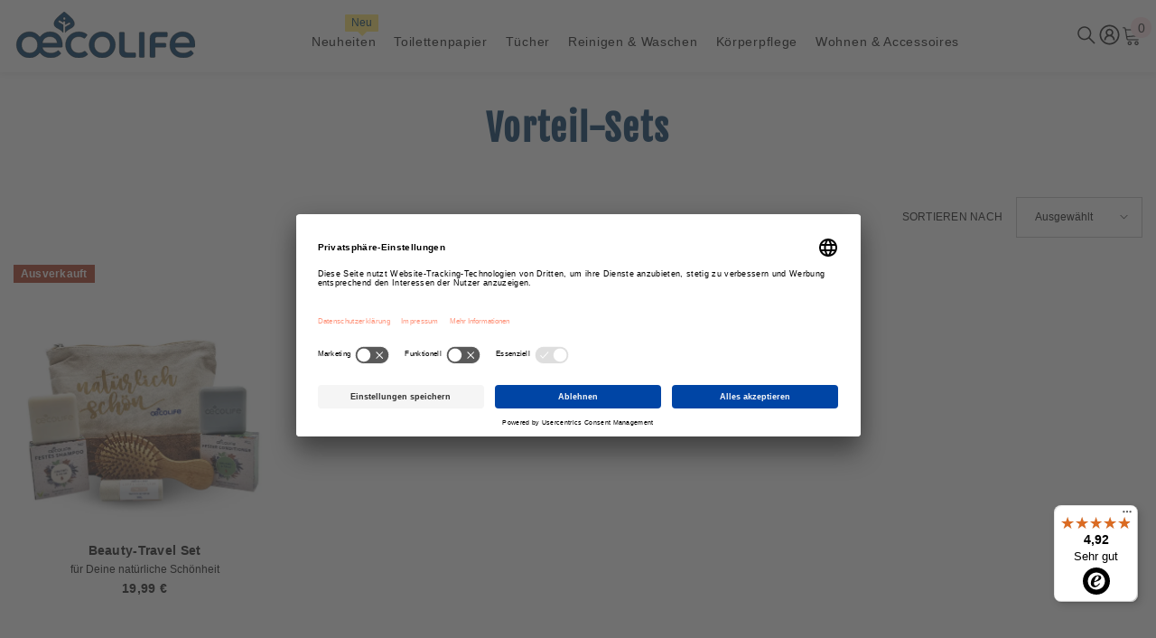

--- FILE ---
content_type: text/html; charset=utf-8
request_url: https://oecolife.com/de-be/collections/sets
body_size: 71079
content:
<!doctype html><html
  class="no-js"
  lang="de"
  
>
  <head>
    <script>
      /* start spd config */window._spt_delay_keywords=["/gtag/js,gtag(,/checkouts,/tiktok-track.js,/hotjar-,/adoric.js,/wpm/,fbq("];/* end spd config */
    </script>



    <meta charset="utf-8">
    <meta http-equiv="X-UA-Compatible" content="IE=edge">
    <meta name="viewport" content="width=device-width,initial-scale=1">
    <meta name="google-site-verification" content="8YTsZzAq9R1xiwj4KdJ2LDgNGve-RbtV0WF2nI4m5xs">
    <meta name="theme-color" content="#0C4069">

    
    
    

    <link rel="canonical" href="https://oecolife.com/de-be/collections/sets">
    <link rel="canonical" href="https://oecolife.com/de-be/collections/sets" canonical-shop-url="https://oecolife.com/"><link rel="shortcut icon" href="//oecolife.com/cdn/shop/files/Favicon_32x32.png?v=1705045469" type="image/png"><link rel="preconnect" href="https://cdn.shopify.com" crossorigin>
    <link href="//oecolife.com/cdn/shop/t/31/assets/custom.css?v=146224729686334578041755000601" rel="stylesheet" type="text/css" media="all" />
    <title>
      Vorteil-Sets
 &ndash; oecolife Shop</title>

    <script
      id="usercentrics-cmp"
      src="https://app.usercentrics.eu/browser-ui/latest/loader.js"
      data-settings-id="RUQJu3pEBLi1Sa"
      async
    ></script>

    <script src="https://cdn.ablyft.com/s/60938865.js"></script>

<meta property="og:site_name" content="oecolife Shop">
<meta property="og:url" content="https://oecolife.com/de-be/collections/sets">
<meta property="og:title" content="Vorteil-Sets">
<meta property="og:type" content="product.group">
<meta property="og:description" content="Bei oecolife gibt es 🌳 nachhaltige Hygieneprodukte 🌳 plastikfreie Naturkosmetik &amp; mehr für ein modernes Badezimmer. Für Deinen umweltbewussten Lifestyle."><meta property="og:image" content="http://oecolife.com/cdn/shop/files/oecolife_Logo.png?v=1705045468">
  <meta property="og:image:secure_url" content="https://oecolife.com/cdn/shop/files/oecolife_Logo.png?v=1705045468">
  <meta property="og:image:width" content="1200">
  <meta property="og:image:height" content="628"><meta name="twitter:card" content="summary_large_image">
<meta name="twitter:title" content="Vorteil-Sets">
<meta name="twitter:description" content="Bei oecolife gibt es 🌳 nachhaltige Hygieneprodukte 🌳 plastikfreie Naturkosmetik &amp; mehr für ein modernes Badezimmer. Für Deinen umweltbewussten Lifestyle.">


    <!-- START SCRIPT -->
    
    <style>
      #customerReferenceId { display: none; }
    </style>
    <!-- END SCRIPT -->
    







<script>window.performance && window.performance.mark && window.performance.mark('shopify.content_for_header.start');</script><meta name="google-site-verification" content="8YTsZzAq9R1xiwj4KdJ2LDgNGve-RbtV0WF2nI4m5xs">
<meta name="facebook-domain-verification" content="smmfc0mvotjzgbqflx299uxwqsdmhx">
<meta id="shopify-digital-wallet" name="shopify-digital-wallet" content="/62592024809/digital_wallets/dialog">
<meta name="shopify-checkout-api-token" content="b5d1d6731171ac557cadab83cd0a87f1">
<meta id="in-context-paypal-metadata" data-shop-id="62592024809" data-venmo-supported="false" data-environment="production" data-locale="de_DE" data-paypal-v4="true" data-currency="EUR">
<link rel="alternate" type="application/atom+xml" title="Feed" href="/de-be/collections/sets.atom" />
<link rel="alternate" hreflang="x-default" href="https://oecolife.com/collections/sets">
<link rel="alternate" hreflang="de-AT" href="https://oecolife.com/de-at/collections/sets">
<link rel="alternate" hreflang="de-NL" href="https://oecolife.com/de-nl/collections/sets">
<link rel="alternate" hreflang="de-IT" href="https://oecolife.com/de-it/collections/sets">
<link rel="alternate" hreflang="de-FR" href="https://oecolife.com/de-fr/collections/sets">
<link rel="alternate" hreflang="de-BE" href="https://oecolife.com/de-be/collections/sets">
<link rel="alternate" hreflang="de-DE" href="https://oecolife.com/collections/sets">
<link rel="alternate" type="application/json+oembed" href="https://oecolife.com/de-be/collections/sets.oembed">
<script async="async" src="/checkouts/internal/preloads.js?locale=de-BE"></script>
<link rel="preconnect" href="https://shop.app" crossorigin="anonymous">
<script async="async" src="https://shop.app/checkouts/internal/preloads.js?locale=de-BE&shop_id=62592024809" crossorigin="anonymous"></script>
<script id="apple-pay-shop-capabilities" type="application/json">{"shopId":62592024809,"countryCode":"DE","currencyCode":"EUR","merchantCapabilities":["supports3DS"],"merchantId":"gid:\/\/shopify\/Shop\/62592024809","merchantName":"oecolife Shop","requiredBillingContactFields":["postalAddress","email"],"requiredShippingContactFields":["postalAddress","email"],"shippingType":"shipping","supportedNetworks":["visa","maestro","masterCard","amex"],"total":{"type":"pending","label":"oecolife Shop","amount":"1.00"},"shopifyPaymentsEnabled":true,"supportsSubscriptions":true}</script>
<script id="shopify-features" type="application/json">{"accessToken":"b5d1d6731171ac557cadab83cd0a87f1","betas":["rich-media-storefront-analytics"],"domain":"oecolife.com","predictiveSearch":true,"shopId":62592024809,"locale":"de"}</script>
<script>var Shopify = Shopify || {};
Shopify.shop = "oecolife-shop.myshopify.com";
Shopify.locale = "de";
Shopify.currency = {"active":"EUR","rate":"1.0"};
Shopify.country = "BE";
Shopify.theme = {"name":"[Smile] Copy of Ella-6-5-2-theme-source","id":178361467206,"schema_name":"Ella","schema_version":"6.5.2","theme_store_id":null,"role":"main"};
Shopify.theme.handle = "null";
Shopify.theme.style = {"id":null,"handle":null};
Shopify.cdnHost = "oecolife.com/cdn";
Shopify.routes = Shopify.routes || {};
Shopify.routes.root = "/de-be/";</script>
<script type="module">!function(o){(o.Shopify=o.Shopify||{}).modules=!0}(window);</script>
<script>!function(o){function n(){var o=[];function n(){o.push(Array.prototype.slice.apply(arguments))}return n.q=o,n}var t=o.Shopify=o.Shopify||{};t.loadFeatures=n(),t.autoloadFeatures=n()}(window);</script>
<script>
  window.ShopifyPay = window.ShopifyPay || {};
  window.ShopifyPay.apiHost = "shop.app\/pay";
  window.ShopifyPay.redirectState = null;
</script>
<script id="shop-js-analytics" type="application/json">{"pageType":"collection"}</script>
<script defer="defer" async type="module" src="//oecolife.com/cdn/shopifycloud/shop-js/modules/v2/client.init-shop-cart-sync_e98Ab_XN.de.esm.js"></script>
<script defer="defer" async type="module" src="//oecolife.com/cdn/shopifycloud/shop-js/modules/v2/chunk.common_Pcw9EP95.esm.js"></script>
<script defer="defer" async type="module" src="//oecolife.com/cdn/shopifycloud/shop-js/modules/v2/chunk.modal_CzmY4ZhL.esm.js"></script>
<script type="module">
  await import("//oecolife.com/cdn/shopifycloud/shop-js/modules/v2/client.init-shop-cart-sync_e98Ab_XN.de.esm.js");
await import("//oecolife.com/cdn/shopifycloud/shop-js/modules/v2/chunk.common_Pcw9EP95.esm.js");
await import("//oecolife.com/cdn/shopifycloud/shop-js/modules/v2/chunk.modal_CzmY4ZhL.esm.js");

  window.Shopify.SignInWithShop?.initShopCartSync?.({"fedCMEnabled":true,"windoidEnabled":true});

</script>
<script>
  window.Shopify = window.Shopify || {};
  if (!window.Shopify.featureAssets) window.Shopify.featureAssets = {};
  window.Shopify.featureAssets['shop-js'] = {"shop-cart-sync":["modules/v2/client.shop-cart-sync_DazCVyJ3.de.esm.js","modules/v2/chunk.common_Pcw9EP95.esm.js","modules/v2/chunk.modal_CzmY4ZhL.esm.js"],"init-fed-cm":["modules/v2/client.init-fed-cm_D0AulfmK.de.esm.js","modules/v2/chunk.common_Pcw9EP95.esm.js","modules/v2/chunk.modal_CzmY4ZhL.esm.js"],"shop-cash-offers":["modules/v2/client.shop-cash-offers_BISyWFEA.de.esm.js","modules/v2/chunk.common_Pcw9EP95.esm.js","modules/v2/chunk.modal_CzmY4ZhL.esm.js"],"shop-login-button":["modules/v2/client.shop-login-button_D_c1vx_E.de.esm.js","modules/v2/chunk.common_Pcw9EP95.esm.js","modules/v2/chunk.modal_CzmY4ZhL.esm.js"],"pay-button":["modules/v2/client.pay-button_CHADzJ4g.de.esm.js","modules/v2/chunk.common_Pcw9EP95.esm.js","modules/v2/chunk.modal_CzmY4ZhL.esm.js"],"shop-button":["modules/v2/client.shop-button_CQnD2U3v.de.esm.js","modules/v2/chunk.common_Pcw9EP95.esm.js","modules/v2/chunk.modal_CzmY4ZhL.esm.js"],"avatar":["modules/v2/client.avatar_BTnouDA3.de.esm.js"],"init-windoid":["modules/v2/client.init-windoid_CmA0-hrC.de.esm.js","modules/v2/chunk.common_Pcw9EP95.esm.js","modules/v2/chunk.modal_CzmY4ZhL.esm.js"],"init-shop-for-new-customer-accounts":["modules/v2/client.init-shop-for-new-customer-accounts_BCzC_Mib.de.esm.js","modules/v2/client.shop-login-button_D_c1vx_E.de.esm.js","modules/v2/chunk.common_Pcw9EP95.esm.js","modules/v2/chunk.modal_CzmY4ZhL.esm.js"],"init-shop-email-lookup-coordinator":["modules/v2/client.init-shop-email-lookup-coordinator_DYzOit4u.de.esm.js","modules/v2/chunk.common_Pcw9EP95.esm.js","modules/v2/chunk.modal_CzmY4ZhL.esm.js"],"init-shop-cart-sync":["modules/v2/client.init-shop-cart-sync_e98Ab_XN.de.esm.js","modules/v2/chunk.common_Pcw9EP95.esm.js","modules/v2/chunk.modal_CzmY4ZhL.esm.js"],"shop-toast-manager":["modules/v2/client.shop-toast-manager_Bc-1elH8.de.esm.js","modules/v2/chunk.common_Pcw9EP95.esm.js","modules/v2/chunk.modal_CzmY4ZhL.esm.js"],"init-customer-accounts":["modules/v2/client.init-customer-accounts_CqlRHmZs.de.esm.js","modules/v2/client.shop-login-button_D_c1vx_E.de.esm.js","modules/v2/chunk.common_Pcw9EP95.esm.js","modules/v2/chunk.modal_CzmY4ZhL.esm.js"],"init-customer-accounts-sign-up":["modules/v2/client.init-customer-accounts-sign-up_DZmBw6yB.de.esm.js","modules/v2/client.shop-login-button_D_c1vx_E.de.esm.js","modules/v2/chunk.common_Pcw9EP95.esm.js","modules/v2/chunk.modal_CzmY4ZhL.esm.js"],"shop-follow-button":["modules/v2/client.shop-follow-button_Cx-w7rSq.de.esm.js","modules/v2/chunk.common_Pcw9EP95.esm.js","modules/v2/chunk.modal_CzmY4ZhL.esm.js"],"checkout-modal":["modules/v2/client.checkout-modal_Djjmh8qM.de.esm.js","modules/v2/chunk.common_Pcw9EP95.esm.js","modules/v2/chunk.modal_CzmY4ZhL.esm.js"],"shop-login":["modules/v2/client.shop-login_DMZMgoZf.de.esm.js","modules/v2/chunk.common_Pcw9EP95.esm.js","modules/v2/chunk.modal_CzmY4ZhL.esm.js"],"lead-capture":["modules/v2/client.lead-capture_SqejaEd8.de.esm.js","modules/v2/chunk.common_Pcw9EP95.esm.js","modules/v2/chunk.modal_CzmY4ZhL.esm.js"],"payment-terms":["modules/v2/client.payment-terms_DUeEqFTJ.de.esm.js","modules/v2/chunk.common_Pcw9EP95.esm.js","modules/v2/chunk.modal_CzmY4ZhL.esm.js"]};
</script>
<script>(function() {
  var isLoaded = false;
  function asyncLoad() {
    if (isLoaded) return;
    isLoaded = true;
    var urls = ["https:\/\/static.rechargecdn.com\/assets\/js\/widget.min.js?shop=oecolife-shop.myshopify.com","https:\/\/d2fk970j0emtue.cloudfront.net\/shop\/js\/free-gift-cart-upsell-pro.min.js?shop=oecolife-shop.myshopify.com","https:\/\/static.klaviyo.com\/onsite\/js\/klaviyo.js?company_id=R5gq7Z\u0026shop=oecolife-shop.myshopify.com","\/\/cdn.shopify.com\/proxy\/d71c477ab2fc604174d9e93bc2079b1e24eeff5a1024e17767ccdfb4b2dceeb6\/feed.mulwi.com\/js\/init.js?shop=oecolife-shop.myshopify.com\u0026sp-cache-control=cHVibGljLCBtYXgtYWdlPTkwMA","https:\/\/cdn.shopify.com\/s\/files\/1\/0597\/3783\/3627\/files\/tptinstall.min.js?v=1718591634\u0026t=tapita-seo-script-tags\u0026shop=oecolife-shop.myshopify.com","https:\/\/static.klaviyo.com\/onsite\/js\/klaviyo.js?company_id=R5gq7Z\u0026shop=oecolife-shop.myshopify.com","\/\/cdn.shopify.com\/proxy\/790c751bfb566f2899d758b4cc831ede71fbc54236d354ff22aac172d85eb039\/storage.googleapis.com\/adnabu-shopify\/online-store\/24f71d96bed5464f893e12cd1725430938.min.js?shop=oecolife-shop.myshopify.com\u0026sp-cache-control=cHVibGljLCBtYXgtYWdlPTkwMA","https:\/\/tseish-app.connect.trustedshops.com\/esc.js?apiBaseUrl=aHR0cHM6Ly90c2Vpc2gtYXBwLmNvbm5lY3QudHJ1c3RlZHNob3BzLmNvbQ==\u0026instanceId=b2Vjb2xpZmUtc2hvcC5teXNob3BpZnkuY29t\u0026shop=oecolife-shop.myshopify.com"];
    for (var i = 0; i < urls.length; i++) {
      var s = document.createElement('script');
      s.type = 'text/javascript';
      s.async = true;
      s.src = urls[i];
      var x = document.getElementsByTagName('script')[0];
      x.parentNode.insertBefore(s, x);
    }
  };
  if(window.attachEvent) {
    window.attachEvent('onload', asyncLoad);
  } else {
    window.addEventListener('load', asyncLoad, false);
  }
})();</script>
<script id="__st">var __st={"a":62592024809,"offset":3600,"reqid":"dd00c4f5-8f24-4974-96cd-14d6575cc56b-1769147254","pageurl":"oecolife.com\/de-be\/collections\/sets","u":"cbf9101ce179","p":"collection","rtyp":"collection","rid":417039286505};</script>
<script>window.ShopifyPaypalV4VisibilityTracking = true;</script>
<script id="form-persister">!function(){'use strict';const t='contact',e='new_comment',n=[[t,t],['blogs',e],['comments',e],[t,'customer']],o='password',r='form_key',c=['recaptcha-v3-token','g-recaptcha-response','h-captcha-response',o],s=()=>{try{return window.sessionStorage}catch{return}},i='__shopify_v',u=t=>t.elements[r],a=function(){const t=[...n].map((([t,e])=>`form[action*='/${t}']:not([data-nocaptcha='true']) input[name='form_type'][value='${e}']`)).join(',');var e;return e=t,()=>e?[...document.querySelectorAll(e)].map((t=>t.form)):[]}();function m(t){const e=u(t);a().includes(t)&&(!e||!e.value)&&function(t){try{if(!s())return;!function(t){const e=s();if(!e)return;const n=u(t);if(!n)return;const o=n.value;o&&e.removeItem(o)}(t);const e=Array.from(Array(32),(()=>Math.random().toString(36)[2])).join('');!function(t,e){u(t)||t.append(Object.assign(document.createElement('input'),{type:'hidden',name:r})),t.elements[r].value=e}(t,e),function(t,e){const n=s();if(!n)return;const r=[...t.querySelectorAll(`input[type='${o}']`)].map((({name:t})=>t)),u=[...c,...r],a={};for(const[o,c]of new FormData(t).entries())u.includes(o)||(a[o]=c);n.setItem(e,JSON.stringify({[i]:1,action:t.action,data:a}))}(t,e)}catch(e){console.error('failed to persist form',e)}}(t)}const f=t=>{if('true'===t.dataset.persistBound)return;const e=function(t,e){const n=function(t){return'function'==typeof t.submit?t.submit:HTMLFormElement.prototype.submit}(t).bind(t);return function(){let t;return()=>{t||(t=!0,(()=>{try{e(),n()}catch(t){(t=>{console.error('form submit failed',t)})(t)}})(),setTimeout((()=>t=!1),250))}}()}(t,(()=>{m(t)}));!function(t,e){if('function'==typeof t.submit&&'function'==typeof e)try{t.submit=e}catch{}}(t,e),t.addEventListener('submit',(t=>{t.preventDefault(),e()})),t.dataset.persistBound='true'};!function(){function t(t){const e=(t=>{const e=t.target;return e instanceof HTMLFormElement?e:e&&e.form})(t);e&&m(e)}document.addEventListener('submit',t),document.addEventListener('DOMContentLoaded',(()=>{const e=a();for(const t of e)f(t);var n;n=document.body,new window.MutationObserver((t=>{for(const e of t)if('childList'===e.type&&e.addedNodes.length)for(const t of e.addedNodes)1===t.nodeType&&'FORM'===t.tagName&&a().includes(t)&&f(t)})).observe(n,{childList:!0,subtree:!0,attributes:!1}),document.removeEventListener('submit',t)}))}()}();</script>
<script integrity="sha256-4kQ18oKyAcykRKYeNunJcIwy7WH5gtpwJnB7kiuLZ1E=" data-source-attribution="shopify.loadfeatures" defer="defer" src="//oecolife.com/cdn/shopifycloud/storefront/assets/storefront/load_feature-a0a9edcb.js" crossorigin="anonymous"></script>
<script crossorigin="anonymous" defer="defer" src="//oecolife.com/cdn/shopifycloud/storefront/assets/shopify_pay/storefront-65b4c6d7.js?v=20250812"></script>
<script data-source-attribution="shopify.dynamic_checkout.dynamic.init">var Shopify=Shopify||{};Shopify.PaymentButton=Shopify.PaymentButton||{isStorefrontPortableWallets:!0,init:function(){window.Shopify.PaymentButton.init=function(){};var t=document.createElement("script");t.src="https://oecolife.com/cdn/shopifycloud/portable-wallets/latest/portable-wallets.de.js",t.type="module",document.head.appendChild(t)}};
</script>
<script data-source-attribution="shopify.dynamic_checkout.buyer_consent">
  function portableWalletsHideBuyerConsent(e){var t=document.getElementById("shopify-buyer-consent"),n=document.getElementById("shopify-subscription-policy-button");t&&n&&(t.classList.add("hidden"),t.setAttribute("aria-hidden","true"),n.removeEventListener("click",e))}function portableWalletsShowBuyerConsent(e){var t=document.getElementById("shopify-buyer-consent"),n=document.getElementById("shopify-subscription-policy-button");t&&n&&(t.classList.remove("hidden"),t.removeAttribute("aria-hidden"),n.addEventListener("click",e))}window.Shopify?.PaymentButton&&(window.Shopify.PaymentButton.hideBuyerConsent=portableWalletsHideBuyerConsent,window.Shopify.PaymentButton.showBuyerConsent=portableWalletsShowBuyerConsent);
</script>
<script data-source-attribution="shopify.dynamic_checkout.cart.bootstrap">document.addEventListener("DOMContentLoaded",(function(){function t(){return document.querySelector("shopify-accelerated-checkout-cart, shopify-accelerated-checkout")}if(t())Shopify.PaymentButton.init();else{new MutationObserver((function(e,n){t()&&(Shopify.PaymentButton.init(),n.disconnect())})).observe(document.body,{childList:!0,subtree:!0})}}));
</script>
<link id="shopify-accelerated-checkout-styles" rel="stylesheet" media="screen" href="https://oecolife.com/cdn/shopifycloud/portable-wallets/latest/accelerated-checkout-backwards-compat.css" crossorigin="anonymous">
<style id="shopify-accelerated-checkout-cart">
        #shopify-buyer-consent {
  margin-top: 1em;
  display: inline-block;
  width: 100%;
}

#shopify-buyer-consent.hidden {
  display: none;
}

#shopify-subscription-policy-button {
  background: none;
  border: none;
  padding: 0;
  text-decoration: underline;
  font-size: inherit;
  cursor: pointer;
}

#shopify-subscription-policy-button::before {
  box-shadow: none;
}

      </style>
<script id="sections-script" data-sections="header-mobile,header-navigation-hamburger" defer="defer" src="//oecolife.com/cdn/shop/t/31/compiled_assets/scripts.js?v=11110"></script>
<script>window.performance && window.performance.mark && window.performance.mark('shopify.content_for_header.end');</script>
    <style>
        
        
        

        
        
        
        

        
            
            
            
            
            @font-face { font-display: swap;
  font-family: "Fjalla One";
  font-weight: 400;
  font-style: normal;
  src: url("//oecolife.com/cdn/fonts/fjalla_one/fjallaone_n4.262edaf1abaf5ed669f7ecd26fc3e24707a0ad85.woff2") format("woff2"),
       url("//oecolife.com/cdn/fonts/fjalla_one/fjallaone_n4.f67f40342efd2b34cae019d50b4b5c4da6fc5da7.woff") format("woff");
}

            
            
            

                  :root {
        --font-family-1: "system_ui",-apple-system, 'Segoe UI', Roboto, 'Helvetica Neue', 'Noto Sans', 'Liberation Sans', Arial, sans-serif, 'Apple Color Emoji', 'Segoe UI Emoji', 'Segoe UI Symbol', 'Noto Color Emoji';
        --font-family-2: "Fjalla One",sans-serif;

        /* Settings Body */--font-body-family: "system_ui",-apple-system, 'Segoe UI', Roboto, 'Helvetica Neue', 'Noto Sans', 'Liberation Sans', Arial, sans-serif, 'Apple Color Emoji', 'Segoe UI Emoji', 'Segoe UI Symbol', 'Noto Color Emoji';--font-body-size: 16px;--font-body-weight: 400;--body-line-height: 20px;--body-letter-spacing: .02em;

        /* Settings Heading */--font-heading-family: "Fjalla One",sans-serif;--font-heading-size: 16px;--font-heading-weight: 700;--font-heading-style: normal;--heading-line-height: 24px;--heading-letter-spacing: .05em;--heading-text-transform: uppercase;--heading-border-height: 2px;

        /* Menu Lv1 */--font-menu-lv1-family: "system_ui",-apple-system, 'Segoe UI', Roboto, 'Helvetica Neue', 'Noto Sans', 'Liberation Sans', Arial, sans-serif, 'Apple Color Emoji', 'Segoe UI Emoji', 'Segoe UI Symbol', 'Noto Color Emoji';--font-menu-lv1-size: 14px;--font-menu-lv1-weight: 700;--menu-lv1-line-height: 22px;--menu-lv1-letter-spacing: .05em;--menu-lv1-text-transform: none;

        /* Menu Lv2 */--font-menu-lv2-family: "system_ui",-apple-system, 'Segoe UI', Roboto, 'Helvetica Neue', 'Noto Sans', 'Liberation Sans', Arial, sans-serif, 'Apple Color Emoji', 'Segoe UI Emoji', 'Segoe UI Symbol', 'Noto Color Emoji';--font-menu-lv2-size: 12px;--font-menu-lv2-weight: 400;--menu-lv2-line-height: 22px;--menu-lv2-letter-spacing: .02em;--menu-lv2-text-transform: none;

        /* Menu Lv3 */--font-menu-lv3-family: "system_ui",-apple-system, 'Segoe UI', Roboto, 'Helvetica Neue', 'Noto Sans', 'Liberation Sans', Arial, sans-serif, 'Apple Color Emoji', 'Segoe UI Emoji', 'Segoe UI Symbol', 'Noto Color Emoji';--font-menu-lv3-size: 12px;--font-menu-lv3-weight: 400;--menu-lv3-line-height: 22px;--menu-lv3-letter-spacing: .02em;--menu-lv3-text-transform: none;

        /* Mega Menu Lv2 */--font-mega-menu-lv2-family: "system_ui",-apple-system, 'Segoe UI', Roboto, 'Helvetica Neue', 'Noto Sans', 'Liberation Sans', Arial, sans-serif, 'Apple Color Emoji', 'Segoe UI Emoji', 'Segoe UI Symbol', 'Noto Color Emoji';--font-mega-menu-lv2-size: 12px;--font-mega-menu-lv2-weight: 600;--font-mega-menu-lv2-style: normal;--mega-menu-lv2-line-height: 22px;--mega-menu-lv2-letter-spacing: .02em;--mega-menu-lv2-text-transform: uppercase;

        /* Mega Menu Lv3 */--font-mega-menu-lv3-family: "system_ui",-apple-system, 'Segoe UI', Roboto, 'Helvetica Neue', 'Noto Sans', 'Liberation Sans', Arial, sans-serif, 'Apple Color Emoji', 'Segoe UI Emoji', 'Segoe UI Symbol', 'Noto Color Emoji';--font-mega-menu-lv3-size: 12px;--font-mega-menu-lv3-weight: 400;--mega-menu-lv3-line-height: 22px;--mega-menu-lv3-letter-spacing: .02em;--mega-menu-lv3-text-transform: none;

        /* Product Card Title */--product-title-font: "system_ui",-apple-system, 'Segoe UI', Roboto, 'Helvetica Neue', 'Noto Sans', 'Liberation Sans', Arial, sans-serif, 'Apple Color Emoji', 'Segoe UI Emoji', 'Segoe UI Symbol', 'Noto Color Emoji';--product-title-font-size : 14px;--product-title-font-weight : 700;--product-title-line-height: 22px;--product-title-letter-spacing: .02em;--product-title-line-text : 2;--product-title-text-transform : none;--product-title-margin-bottom: 0px;

        /* Product Card Vendor */--product-vendor-font: "system_ui",-apple-system, 'Segoe UI', Roboto, 'Helvetica Neue', 'Noto Sans', 'Liberation Sans', Arial, sans-serif, 'Apple Color Emoji', 'Segoe UI Emoji', 'Segoe UI Symbol', 'Noto Color Emoji';--product-vendor-font-size : 12px;--product-vendor-font-weight : 400;--product-vendor-font-style : normal;--product-vendor-line-height: 22px;--product-vendor-letter-spacing: .02em;--product-vendor-text-transform : uppercase;--product-vendor-margin-bottom: 0px;--product-vendor-margin-top: 0px;

        /* Product Card Price */--product-price-font: "system_ui",-apple-system, 'Segoe UI', Roboto, 'Helvetica Neue', 'Noto Sans', 'Liberation Sans', Arial, sans-serif, 'Apple Color Emoji', 'Segoe UI Emoji', 'Segoe UI Symbol', 'Noto Color Emoji';--product-price-font-size : 14px;--product-price-font-weight : 600;--product-price-line-height: 22px;--product-price-letter-spacing: .02em;--product-price-margin-top: 0px;--product-price-margin-bottom: 13px;

        /* Product Card Badge */--badge-font: "system_ui",-apple-system, 'Segoe UI', Roboto, 'Helvetica Neue', 'Noto Sans', 'Liberation Sans', Arial, sans-serif, 'Apple Color Emoji', 'Segoe UI Emoji', 'Segoe UI Symbol', 'Noto Color Emoji';--badge-font-size : 12px;--badge-font-weight : 400;--badge-text-transform : none;--badge-letter-spacing: .02em;--badge-line-height: 20px;--badge-border-radius: 0px;--badge-padding-top: 0px;--badge-padding-bottom: 0px;--badge-padding-left-right: 8px;--badge-postion-top: 0px;--badge-postion-left-right: 0px;

        /* Product Quickview */
        --product-quickview-font-size : 12px; --product-quickview-line-height: 23px; --product-quickview-border-radius: 1px; --product-quickview-padding-top: 0px; --product-quickview-padding-bottom: 0px; --product-quickview-padding-left-right: 7px; --product-quickview-sold-out-product: #e95144;--product-quickview-box-shadow: none;/* Blog Card Tile */--blog-title-font: "Fjalla One",sans-serif;--blog-title-font-size : 20px; --blog-title-font-weight : 700; --blog-title-line-height: 29px; --blog-title-letter-spacing: .09em; --blog-title-text-transform : uppercase;

        /* Blog Card Info (Date, Author) */--blog-info-font: "system_ui",-apple-system, 'Segoe UI', Roboto, 'Helvetica Neue', 'Noto Sans', 'Liberation Sans', Arial, sans-serif, 'Apple Color Emoji', 'Segoe UI Emoji', 'Segoe UI Symbol', 'Noto Color Emoji';--blog-info-font-size : 14px; --blog-info-font-weight : 400; --blog-info-line-height: 20px; --blog-info-letter-spacing: .02em; --blog-info-text-transform : uppercase;

        /* Button 1 */--btn-1-font-family: "system_ui",-apple-system, 'Segoe UI', Roboto, 'Helvetica Neue', 'Noto Sans', 'Liberation Sans', Arial, sans-serif, 'Apple Color Emoji', 'Segoe UI Emoji', 'Segoe UI Symbol', 'Noto Color Emoji';--btn-1-font-size: 14px; --btn-1-font-weight: 700; --btn-1-text-transform: uppercase; --btn-1-line-height: 22px; --btn-1-letter-spacing: .05em; --btn-1-text-align: center; --btn-1-border-radius: 0px; --btn-1-border-width: 1px; --btn-1-border-style: solid; --btn-1-padding-top: 10px; --btn-1-padding-bottom: 10px; --btn-1-horizontal-length: 0px; --btn-1-vertical-length: 0px; --btn-1-blur-radius: 0px; --btn-1-spread: 0px;
        --btn-1-all-bg-opacity-hover: rgba(0, 0, 0, 0.5);--btn-1-inset: ;/* Button 2 */--btn-2-font-family: "Fjalla One",sans-serif;--btn-2-font-size: 18px; --btn-2-font-weight: 700; --btn-2-text-transform: uppercase; --btn-2-line-height: 23px; --btn-2-letter-spacing: .05em; --btn-2-text-align: right; --btn-2-border-radius: 6px; --btn-2-border-width: 1px; --btn-2-border-style: solid; --btn-2-padding-top: 20px; --btn-2-padding-bottom: 20px; --btn-2-horizontal-length: 4px; --btn-2-vertical-length: 4px; --btn-2-blur-radius: 7px; --btn-2-spread: 0px;
        --btn-2-all-bg-opacity: rgba(25, 145, 226, 0.5);--btn-2-all-bg-opacity-hover: rgba(0, 0, 0, 0.5);--btn-2-inset: ;/* Button 3 */--btn-3-font-family: "system_ui",-apple-system, 'Segoe UI', Roboto, 'Helvetica Neue', 'Noto Sans', 'Liberation Sans', Arial, sans-serif, 'Apple Color Emoji', 'Segoe UI Emoji', 'Segoe UI Symbol', 'Noto Color Emoji';--btn-3-font-size: 14px; --btn-3-font-weight: 700; --btn-3-text-transform: uppercase; --btn-3-line-height: 22px; --btn-3-letter-spacing: .05em; --btn-3-text-align: center; --btn-3-border-radius: 0px; --btn-3-border-width: 1px; --btn-3-border-style: solid; --btn-3-padding-top: 10px; --btn-3-padding-bottom: 10px; --btn-3-horizontal-length: 0px; --btn-3-vertical-length: 0px; --btn-3-blur-radius: 0px; --btn-3-spread: 0px;
        --btn-3-all-bg-opacity: rgba(0, 0, 0, 0.1);--btn-3-all-bg-opacity-hover: rgba(0, 0, 0, 0.1);--btn-3-inset: ;/* Footer Heading */--footer-heading-font-family: "system_ui",-apple-system, 'Segoe UI', Roboto, 'Helvetica Neue', 'Noto Sans', 'Liberation Sans', Arial, sans-serif, 'Apple Color Emoji', 'Segoe UI Emoji', 'Segoe UI Symbol', 'Noto Color Emoji';--footer-heading-font-size : 15px; --footer-heading-font-weight : 600; --footer-heading-line-height : 22px; --footer-heading-letter-spacing : .05em; --footer-heading-text-transform : uppercase;

        /* Footer Link */--footer-link-font-family: "system_ui",-apple-system, 'Segoe UI', Roboto, 'Helvetica Neue', 'Noto Sans', 'Liberation Sans', Arial, sans-serif, 'Apple Color Emoji', 'Segoe UI Emoji', 'Segoe UI Symbol', 'Noto Color Emoji';--footer-link-font-size : 12px; --footer-link-font-weight : ; --footer-link-line-height : 28px; --footer-link-letter-spacing : .02em; --footer-link-text-transform : capitalize;

        /* Page Title */--font-page-title-family: "Fjalla One",sans-serif;--font-page-title-size: 24px; --font-page-title-weight: 700; --font-page-title-style: normal; --page-title-line-height: 20px; --page-title-letter-spacing: .05em; --page-title-text-transform: uppercase;

        /* Font Product Tab Title */
        --font-tab-type-1: "system_ui",-apple-system, 'Segoe UI', Roboto, 'Helvetica Neue', 'Noto Sans', 'Liberation Sans', Arial, sans-serif, 'Apple Color Emoji', 'Segoe UI Emoji', 'Segoe UI Symbol', 'Noto Color Emoji'; --font-tab-type-2: "Fjalla One",sans-serif;

        /* Text Size */
        --text-size-font-size : 10px; --text-size-font-weight : 400; --text-size-line-height : 22px; --text-size-letter-spacing : 0; --text-size-text-transform : uppercase; --text-size-color : #787878;

        /* Font Weight */
        --font-weight-normal: 400; --font-weight-medium: 500; --font-weight-semibold: 600; --font-weight-bold: 700; --font-weight-bolder: 800; --font-weight-black: 900;

        /* Radio Button */
        --form-label-checkbox-before-bg: #fff; --form-label-checkbox-before-border: #cecece; --form-label-checkbox-before-bg-checked: #000;

        /* Conatiner */
        --body-custom-width-container: 1470px;

        /* Layout Boxed */
        --color-background-layout-boxed: #f8f8f8;/* Arrow */
        --position-horizontal-slick-arrow: 0;

        /* General Color*/
        --color-text: #232323; --color-text2: #969696; --color-global: #232323; --color-white: #FFFFFF; --color-grey: #868686; --color-black: #202020; --color-base-text-rgb: 35, 35, 35; --color-base-text2-rgb: 150, 150, 150; --color-background: #ffffff; --color-background-rgb: 255, 255, 255; --color-background-overylay: rgba(255, 255, 255, 0.9); --color-base-accent-text: ; --color-base-accent-1: ; --color-base-accent-2: ; --color-link: #232323; --color-link-hover: #232323; --color-error: #D93333; --color-error-bg: #FCEEEE; --color-success: #5A5A5A; --color-success-bg: #DFF0D8; --color-info: #202020; --color-info-bg: #FFF2DD; --color-link-underline: rgba(35, 35, 35, 0.5); --color-breadcrumb: #999999; --colors-breadcrumb-hover: #232323;--colors-breadcrumb-active: #999999; --border-global: #e6e6e6; --bg-global: #fafafa; --bg-planceholder: #fafafa; --color-warning: #fff; --bg-warning: #e0b252; --color-background-10 : #e9e9e9; --color-background-20 : #d3d3d3; --color-background-30 : #bdbdbd; --color-background-50 : #919191; --color-background-global : #919191;

        /* Arrow Color */
        --arrow-color: #323232; --arrow-background-color: #fff; --arrow-border-color: #ccc;--arrow-color-hover: #323232;--arrow-background-color-hover: #f8f8f8;--arrow-border-color-hover: #f8f8f8;--arrow-width: 35px;--arrow-height: 35px;--arrow-size: px;--arrow-size-icon: 17px;--arrow-border-radius: 50%;--arrow-border-width: 1px;--arrow-width-half: -17px;

        /* Pagination Color */
        --pagination-item-color: #3c3c3c; --pagination-item-color-active: #3c3c3c; --pagination-item-bg-color: #fff;--pagination-item-bg-color-active: #fff;--pagination-item-border-color: #fff;--pagination-item-border-color-active: #ffffff;--pagination-arrow-color: #3c3c3c;--pagination-arrow-color-active: #3c3c3c;--pagination-arrow-bg-color: #fff;--pagination-arrow-bg-color-active: #fff;--pagination-arrow-border-color: #fff;--pagination-arrow-border-color-active: #fff;

        /* Dots Color */
        --dots-color: transparent;--dots-border-color: #323232;--dots-color-active: #323232;--dots-border-color-active: #323232;--dots-style2-background-opacity: #00000050;--dots-width: 12px;--dots-height: 12px;

        /* Button Color */
        --btn-1-color: #FFFFFF;--btn-1-bg: #232323;--btn-1-border: #232323;--btn-1-color-hover: #232323;--btn-1-bg-hover: #ffffff;--btn-1-border-hover: #232323;
        --btn-2-color: #232323;--btn-2-bg: #FFFFFF;--btn-2-border: #727272;--btn-2-color-hover: #FFFFFF;--btn-2-bg-hover: #232323;--btn-2-border-hover: #232323;
        --btn-3-color: #FFFFFF;--btn-3-bg: #e9514b;--btn-3-border: #e9514b;--btn-3-color-hover: #ffffff;--btn-3-bg-hover: #e9514b;--btn-3-border-hover: #e9514b;
        --anchor-transition: all ease .3s;--bg-white: #ffffff;--bg-black: #000000;--bg-grey: #808080;--icon: var(--color-text);--text-cart: #3c3c3c;--duration-short: 100ms;--duration-default: 350ms;--duration-long: 500ms;--form-input-bg: #ffffff;--form-input-border: #c7c7c7;--form-input-color: #232323;--form-input-placeholder: #868686;--form-label: #232323;

        --new-badge-color: #232323;--new-badge-bg: #FFFFFF;--sale-badge-color: #ffffff;--sale-badge-bg: #8cb42b;--sold-out-badge-color: #ffffff;--sold-out-badge-bg: #c1c1c1;--custom-badge-color: #ffffff;--custom-badge-bg: #ffbb49;--bundle-badge-color: #ffffff;--bundle-badge-bg: #232323;
        
        --product-title-color : #232323;--product-title-color-hover : #232323;--product-vendor-color : #969696;--product-price-color : #232323;--product-sale-price-color : #8cb42b;--product-compare-price-color : #969696;--product-review-full-color : #000000;--product-review-empty-color : #A4A4A4;

        --product-swatch-border : #cbcbcb;--product-swatch-border-active : #232323;--product-swatch-width : 40px;--product-swatch-height : 40px;--product-swatch-border-radius : 0px;--product-swatch-color-width : 40px;--product-swatch-color-height : 40px;--product-swatch-color-border-radius : 20px;

        --product-wishlist-color : #000000;--product-wishlist-bg : #ffffff;--product-wishlist-border : transparent;--product-wishlist-color-added : #ffffff;--product-wishlist-bg-added : #000000;--product-wishlist-border-added : transparent;--product-compare-color : #000000;--product-compare-bg : #FFFFFF;--product-compare-color-added : #D12442; --product-compare-bg-added : #FFFFFF; --product-hot-stock-text-color : #d62828; --product-quick-view-color : #000000; --product-cart-image-fit : contain; --product-title-variant-font-size: 16px;--product-quick-view-bg : #FFFFFF;--product-quick-view-bg-above-button: rgba(255, 255, 255, 0.7);--product-quick-view-color-hover : #FFFFFF;--product-quick-view-bg-hover : #000000;--product-action-color : #232323;--product-action-bg : #ffffff;--product-action-border : #000000;--product-action-color-hover : #FFFFFF;--product-action-bg-hover : #232323;--product-action-border-hover : #232323;

        /* Multilevel Category Filter */
        --color-label-multiLevel-categories: #232323;--bg-label-multiLevel-categories: #fff;--color-button-multiLevel-categories: #fff;--bg-button-multiLevel-categories: #ff8b21;--border-button-multiLevel-categories: transparent;--hover-color-button-multiLevel-categories: #fff;--hover-bg-button-multiLevel-categories: #ff8b21;--w-product-swatch-custom: 30px;--h-product-swatch-custom: 30px;--w-product-swatch-custom-mb: 20px;--h-product-swatch-custom-mb: 20px;--font-size-product-swatch-more: 12px;--swatch-border : #cbcbcb;--swatch-border-active : #232323;

        --variant-size: #232323;--variant-size-border: #e7e7e7;--variant-size-bg: #ffffff;--variant-size-hover: #ffffff;--variant-size-border-hover: #232323;--variant-size-bg-hover: #232323;--variant-bg : #ffffff; --variant-color : #232323; --variant-bg-active : #ffffff; --variant-color-active : #232323;

        --fontsize-text-social: 12px;
        --page-content-distance: 64px;--sidebar-content-distance: 40px;--button-transition-ease: cubic-bezier(.25,.46,.45,.94);

        /* Loading Spinner Color */
        --spinner-top-color: #fc0; --spinner-right-color: #4dd4c6; --spinner-bottom-color: #f00; --spinner-left-color: #f6f6f6;

        /* Product Card Marquee */
        --product-marquee-background-color: ;--product-marquee-text-color: #FFFFFF;--product-marquee-text-size: 14px;--product-marquee-text-mobile-size: 14px;--product-marquee-text-weight: 400;--product-marquee-text-transform: none;--product-marquee-text-style: italic;--product-marquee-speed: ; --product-marquee-line-height: calc(var(--product-marquee-text-mobile-size) * 1.5);
    }
</style>
    <link href="//oecolife.com/cdn/shop/t/31/assets/base.css?v=1303331157883263401764595656" rel="stylesheet" type="text/css" media="all" />
<link href="//oecolife.com/cdn/shop/t/31/assets/base-banner-animation.css?v=142525759880205592811741102351" rel="stylesheet" type="text/css" media="all" />
    <link href="//oecolife.com/cdn/shop/t/31/assets/component-card-banner-animation.css?v=55904521405352394641741102379" rel="stylesheet" type="text/css" media="all" />
<link href="//oecolife.com/cdn/shop/t/31/assets/animated.css?v=118618079748618006641741102304" rel="stylesheet" type="text/css" media="all" />
<link href="//oecolife.com/cdn/shop/t/31/assets/component-card.css?v=44373505219447115911741102381" rel="stylesheet" type="text/css" media="all" />
<link href="//oecolife.com/cdn/shop/t/31/assets/component-loading-overlay.css?v=41789740389909582121741102427" rel="stylesheet" type="text/css" media="all" />
<link href="//oecolife.com/cdn/shop/t/31/assets/component-loading-banner.css?v=66575024453840146421741102426" rel="stylesheet" type="text/css" media="all" />
<link href="//oecolife.com/cdn/shop/t/31/assets/component-quick-cart.css?v=111677929301119732291741102459" rel="stylesheet" type="text/css" media="all" />
<link rel="stylesheet" href="//oecolife.com/cdn/shop/t/31/assets/vendor.css?v=164616260963476715651741102585" media="print" onload="this.media='all'">
<noscript><link href="//oecolife.com/cdn/shop/t/31/assets/vendor.css?v=164616260963476715651741102585" rel="stylesheet" type="text/css" media="all" /></noscript>



<link href="//oecolife.com/cdn/shop/t/31/assets/component-predictive-search.css?v=104537003445991516671741102443" rel="stylesheet" type="text/css" media="all" />
<link rel="stylesheet" href="//oecolife.com/cdn/shop/t/31/assets/component-product-form.css?v=140087122189431595481741102449" media="print" onload="this.media='all'">
	<link rel="stylesheet" href="//oecolife.com/cdn/shop/t/31/assets/component-review.css?v=100129706126506303331741102467" media="print" onload="this.media='all'">
	<link rel="stylesheet" href="//oecolife.com/cdn/shop/t/31/assets/component-price.css?v=139205013722916111901741102445" media="print" onload="this.media='all'">
	<link rel="stylesheet" href="//oecolife.com/cdn/shop/t/31/assets/component-badge.css?v=20633729062276667811741102365" media="print" onload="this.media='all'">
	<link rel="stylesheet" href="//oecolife.com/cdn/shop/t/31/assets/component-rte.css?v=74468535300400368301741102471" media="print" onload="this.media='all'">
	<link rel="stylesheet" href="//oecolife.com/cdn/shop/t/31/assets/component-share.css?v=38383599121620234941741102476" media="print" onload="this.media='all'"><link rel="stylesheet" href="//oecolife.com/cdn/shop/t/31/assets/component-newsletter.css?v=54058530822278129331741102438" media="print" onload="this.media='all'">
<link rel="stylesheet" href="//oecolife.com/cdn/shop/t/31/assets/component-slider.css?v=37888473738646685221741102480" media="print" onload="this.media='all'">
<link rel="stylesheet" href="//oecolife.com/cdn/shop/t/31/assets/component-list-social.css?v=102044711114163579551741102425" media="print" onload="this.media='all'"><noscript><link href="//oecolife.com/cdn/shop/t/31/assets/component-product-form.css?v=140087122189431595481741102449" rel="stylesheet" type="text/css" media="all" /></noscript>
	<noscript><link href="//oecolife.com/cdn/shop/t/31/assets/component-review.css?v=100129706126506303331741102467" rel="stylesheet" type="text/css" media="all" /></noscript>
	<noscript><link href="//oecolife.com/cdn/shop/t/31/assets/component-price.css?v=139205013722916111901741102445" rel="stylesheet" type="text/css" media="all" /></noscript>
	<noscript><link href="//oecolife.com/cdn/shop/t/31/assets/component-badge.css?v=20633729062276667811741102365" rel="stylesheet" type="text/css" media="all" /></noscript>
	<noscript><link href="//oecolife.com/cdn/shop/t/31/assets/component-rte.css?v=74468535300400368301741102471" rel="stylesheet" type="text/css" media="all" /></noscript>
	<noscript><link href="//oecolife.com/cdn/shop/t/31/assets/component-share.css?v=38383599121620234941741102476" rel="stylesheet" type="text/css" media="all" /></noscript><noscript><link href="//oecolife.com/cdn/shop/t/31/assets/component-newsletter.css?v=54058530822278129331741102438" rel="stylesheet" type="text/css" media="all" /></noscript>
<noscript><link href="//oecolife.com/cdn/shop/t/31/assets/component-slider.css?v=37888473738646685221741102480" rel="stylesheet" type="text/css" media="all" /></noscript>
<noscript><link href="//oecolife.com/cdn/shop/t/31/assets/component-list-social.css?v=102044711114163579551741102425" rel="stylesheet" type="text/css" media="all" /></noscript>

<style type="text/css">
	.nav-title-mobile {display: none;}.list-menu--disclosure{display: none;position: absolute;min-width: 100%;width: 22rem;background-color: var(--bg-white);box-shadow: 0 1px 4px 0 rgb(0 0 0 / 15%);padding: 5px 0 5px 20px;opacity: 0;visibility: visible;pointer-events: none;transition: opacity var(--duration-default) ease, transform var(--duration-default) ease;}.list-menu--disclosure-2{margin-left: calc(100% - 15px);z-index: 2;top: -5px;}.list-menu--disclosure:focus {outline: none;}.list-menu--disclosure.localization-selector {max-height: 18rem;overflow: auto;width: 10rem;padding: 0.5rem;}.js menu-drawer > details > summary::before, .js menu-drawer > details[open]:not(.menu-opening) > summary::before {content: '';position: absolute;cursor: default;width: 100%;height: calc(100vh - 100%);height: calc(var(--viewport-height, 100vh) - (var(--header-bottom-position, 100%)));top: 100%;left: 0;background: var(--color-foreground-50);opacity: 0;visibility: hidden;z-index: 2;transition: opacity var(--duration-default) ease,visibility var(--duration-default) ease;}menu-drawer > details[open] > summary::before {visibility: visible;opacity: 1;}.menu-drawer {position: absolute;transform: translateX(-100%);visibility: hidden;z-index: 3;left: 0;top: 100%;width: 100%;max-width: calc(100vw - 4rem);padding: 0;border: 0.1rem solid var(--color-background-10);border-left: 0;border-bottom: 0;background-color: var(--bg-white);overflow-x: hidden;}.js .menu-drawer {height: calc(100vh - 100%);height: calc(var(--viewport-height, 100vh) - (var(--header-bottom-position, 100%)));}.js details[open] > .menu-drawer, .js details[open] > .menu-drawer__submenu {transition: transform var(--duration-default) ease, visibility var(--duration-default) ease;}.no-js details[open] > .menu-drawer, .js details[open].menu-opening > .menu-drawer, details[open].menu-opening > .menu-drawer__submenu {transform: translateX(0);visibility: visible;}@media screen and (min-width: 750px) {.menu-drawer {width: 40rem;}.no-js .menu-drawer {height: auto;}}.menu-drawer__inner-container {position: relative;height: 100%;}.menu-drawer__navigation-container {display: grid;grid-template-rows: 1fr auto;align-content: space-between;overflow-y: auto;height: 100%;}.menu-drawer__navigation {padding: 0 0 5.6rem 0;}.menu-drawer__inner-submenu {height: 100%;overflow-x: hidden;overflow-y: auto;}.no-js .menu-drawer__navigation {padding: 0;}.js .menu-drawer__menu li {width: 100%;border-bottom: 1px solid #e6e6e6;overflow: hidden;}.menu-drawer__menu-item{line-height: var(--body-line-height);letter-spacing: var(--body-letter-spacing);padding: 10px 20px 10px 15px;cursor: pointer;display: flex;align-items: center;justify-content: space-between;}.menu-drawer__menu-item .label{display: inline-block;vertical-align: middle;font-size: calc(var(--font-body-size) - 4px);font-weight: var(--font-weight-normal);letter-spacing: var(--body-letter-spacing);height: 20px;line-height: 20px;margin: 0 0 0 10px;padding: 0 5px;text-transform: uppercase;text-align: center;position: relative;}.menu-drawer__menu-item .label:before{content: "";position: absolute;border: 5px solid transparent;top: 50%;left: -9px;transform: translateY(-50%);}.menu-drawer__menu-item > .icon{width: 24px;height: 24px;margin: 0 10px 0 0;}.menu-drawer__menu-item > .symbol {position: absolute;right: 20px;top: 50%;transform: translateY(-50%);display: flex;align-items: center;justify-content: center;font-size: 0;pointer-events: none;}.menu-drawer__menu-item > .symbol .icon{width: 14px;height: 14px;opacity: .6;}.menu-mobile-icon .menu-drawer__menu-item{justify-content: flex-start;}.no-js .menu-drawer .menu-drawer__menu-item > .symbol {display: none;}.js .menu-drawer__submenu {position: absolute;top: 0;width: 100%;bottom: 0;left: 0;background-color: var(--bg-white);z-index: 1;transform: translateX(100%);visibility: hidden;}.js .menu-drawer__submenu .menu-drawer__submenu {overflow-y: auto;}.menu-drawer__close-button {display: block;width: 100%;padding: 10px 15px;background-color: transparent;border: none;background: #f6f8f9;position: relative;}.menu-drawer__close-button .symbol{position: absolute;top: auto;left: 20px;width: auto;height: 22px;z-index: 10;display: flex;align-items: center;justify-content: center;font-size: 0;pointer-events: none;}.menu-drawer__close-button .icon {display: inline-block;vertical-align: middle;width: 18px;height: 18px;transform: rotate(180deg);}.menu-drawer__close-button .text{max-width: calc(100% - 50px);white-space: nowrap;overflow: hidden;text-overflow: ellipsis;display: inline-block;vertical-align: top;width: 100%;margin: 0 auto;}.no-js .menu-drawer__close-button {display: none;}.menu-drawer__utility-links {padding: 2rem;}.menu-drawer__account {display: inline-flex;align-items: center;text-decoration: none;padding: 1.2rem;margin-left: -1.2rem;font-size: 1.4rem;}.menu-drawer__account .icon-account {height: 2rem;width: 2rem;margin-right: 1rem;}.menu-drawer .list-social {justify-content: flex-start;margin-left: -1.25rem;margin-top: 2rem;}.menu-drawer .list-social:empty {display: none;}.menu-drawer .list-social__link {padding: 1.3rem 1.25rem;}

	/* Style General */
	.d-block{display: block}.d-inline-block{display: inline-block}.d-flex{display: flex}.d-none {display: none}.d-grid{display: grid}.ver-alg-mid {vertical-align: middle}.ver-alg-top{vertical-align: top}
	.flex-jc-start{justify-content:flex-start}.flex-jc-end{justify-content:flex-end}.flex-jc-center{justify-content:center}.flex-jc-between{justify-content:space-between}.flex-jc-stretch{justify-content:stretch}.flex-align-start{align-items: flex-start}.flex-align-center{align-items: center}.flex-align-end{align-items: flex-end}.flex-align-stretch{align-items:stretch}.flex-wrap{flex-wrap: wrap}.flex-nowrap{flex-wrap: nowrap}.fd-row{flex-direction:row}.fd-row-reverse{flex-direction:row-reverse}.fd-column{flex-direction:column}.fd-column-reverse{flex-direction:column-reverse}.fg-0{flex-grow:0}.fs-0{flex-shrink:0}.gap-15{gap:15px}.gap-30{gap:30px}.gap-col-30{column-gap:30px}
	.p-relative{position:relative}.p-absolute{position:absolute}.p-static{position:static}.p-fixed{position:fixed;}
	.zi-1{z-index:1}.zi-2{z-index:2}.zi-3{z-index:3}.zi-5{z-index:5}.zi-6{z-index:6}.zi-7{z-index:7}.zi-9{z-index:9}.zi-10{z-index:10}.zi-99{z-index:99} .zi-100{z-index:100} .zi-101{z-index:101}
	.top-0{top:0}.top-100{top:100%}.top-auto{top:auto}.left-0{left:0}.left-auto{left:auto}.right-0{right:0}.right-auto{right:auto}.bottom-0{bottom:0}
	.middle-y{top:50%;transform:translateY(-50%)}.middle-x{left:50%;transform:translateX(-50%)}
	.opacity-0{opacity:0}.opacity-1{opacity:1}
	.o-hidden{overflow:hidden}.o-visible{overflow:visible}.o-unset{overflow:unset}.o-x-hidden{overflow-x:hidden}.o-y-auto{overflow-y:auto;}
	.pt-0{padding-top:0}.pt-2{padding-top:2px}.pt-5{padding-top:5px}.pt-10{padding-top:10px}.pt-10-imp{padding-top:10px !important}.pt-12{padding-top:12px}.pt-16{padding-top:16px}.pt-20{padding-top:20px}.pt-24{padding-top:24px}.pt-30{padding-top:30px}.pt-32{padding-top:32px}.pt-36{padding-top:36px}.pt-48{padding-top:48px}.pb-0{padding-bottom:0}.pb-5{padding-bottom:5px}.pb-10{padding-bottom:10px}.pb-10-imp{padding-bottom:10px !important}.pb-12{padding-bottom:12px}.pb-15{padding-bottom:15px}.pb-16{padding-bottom:16px}.pb-18{padding-bottom:18px}.pb-20{padding-bottom:20px}.pb-24{padding-bottom:24px}.pb-32{padding-bottom:32px}.pb-40{padding-bottom:40px}.pb-48{padding-bottom:48px}.pb-50{padding-bottom:50px}.pb-80{padding-bottom:80px}.pb-84{padding-bottom:84px}.pr-0{padding-right:0}.pr-5{padding-right: 5px}.pr-10{padding-right:10px}.pr-20{padding-right:20px}.pr-24{padding-right:24px}.pr-30{padding-right:30px}.pr-36{padding-right:36px}.pr-80{padding-right:80px}.pl-0{padding-left:0}.pl-12{padding-left:12px}.pl-20{padding-left:20px}.pl-24{padding-left:24px}.pl-36{padding-left:36px}.pl-48{padding-left:48px}.pl-52{padding-left:52px}.pl-80{padding-left:80px}.p-zero{padding:0}
	.m-lr-auto{margin:0 auto}.m-zero{margin:0}.ml-auto{margin-left:auto}.ml-0{margin-left:0}.ml-5{margin-left:5px}.ml-15{margin-left:15px}.ml-20{margin-left:20px}.ml-30{margin-left:30px}.mr-auto{margin-right:auto}.mr-0{margin-right:0}.mr-5{margin-right:5px}.mr-10{margin-right:10px}.mr-20{margin-right:20px}.mr-30{margin-right:30px}.mt-0{margin-top: 0}.mt-10{margin-top: 10px}.mt-15{margin-top: 15px}.mt-20{margin-top: 20px}.mt-25{margin-top: 25px}.mt-30{margin-top: 30px}.mt-40{margin-top: 40px}.mt-45{margin-top: 45px}.mb-0{margin-bottom: 0}.mb-5{margin-bottom: 5px}.mb-10{margin-bottom: 10px}.mb-15{margin-bottom: 15px}.mb-18{margin-bottom: 18px}.mb-20{margin-bottom: 20px}.mb-30{margin-bottom: 30px}
	.h-0{height:0}.h-100{height:100%}.h-100v{height:100vh}.h-auto{height:auto}.mah-100{max-height:100%}.mih-15{min-height: 15px}.mih-none{min-height: unset}.lih-15{line-height: 15px}
	.w-50pc{width:50%}.w-100{width:100%}.w-100v{width:100vw}.maw-100{max-width:100%}.maw-300{max-width:300px}.maw-480{max-width: 480px}.maw-780{max-width: 780px}.w-auto{width:auto}.minw-auto{min-width: auto}.min-w-100{min-width: 100px}
	.float-l{float:left}.float-r{float:right}
	.b-zero{border:none}.br-50p{border-radius:50%}.br-zero{border-radius:0}.br-2{border-radius:2px}.bg-none{background: none}
	.stroke-w-0{stroke-width: 0px}.stroke-w-1h{stroke-width: 0.5px}.stroke-w-1{stroke-width: 1px}.stroke-w-3{stroke-width: 3px}.stroke-w-5{stroke-width: 5px}.stroke-w-7 {stroke-width: 7px}.stroke-w-10 {stroke-width: 10px}.stroke-w-12 {stroke-width: 12px}.stroke-w-15 {stroke-width: 15px}.stroke-w-20 {stroke-width: 20px}.stroke-w-25 {stroke-width: 25px}.stroke-w-30{stroke-width: 30px}.stroke-w-32 {stroke-width: 32px}.stroke-w-40 {stroke-width: 40px}
	.w-21{width: 21px}.w-23{width: 23px}.w-24{width: 24px}.h-22{height: 22px}.h-23{height: 23px}.h-24{height: 24px}.w-h-16{width: 16px;height: 16px}.w-h-17{width: 17px;height: 17px}.w-h-18 {width: 18px;height: 18px}.w-h-19{width: 19px;height: 19px}.w-h-20 {width: 20px;height: 20px}.w-h-21{width: 21px;height: 21px}.w-h-22 {width: 22px;height: 22px}.w-h-23{width: 23px;height: 23px}.w-h-24 {width: 24px;height: 24px}.w-h-25 {width: 25px;height: 25px}.w-h-26 {width: 26px;height: 26px}.w-h-27 {width: 27px;height: 27px}.w-h-28 {width: 28px;height: 28px}.w-h-29 {width: 29px;height: 29px}.w-h-30 {width: 30px;height: 30px}.w-h-31 {width: 31px;height: 31px}.w-h-32 {width: 32px;height: 32px}.w-h-33 {width: 33px;height: 33px}.w-h-34 {width: 34px;height: 34px}.w-h-35 {width: 35px;height: 35px}.w-h-36 {width: 36px;height: 36px}.w-h-37 {width: 37px;height: 37px}
	.txt-d-none{text-decoration:none}.txt-d-underline{text-decoration:underline}.txt-u-o-1{text-underline-offset: 1px}.txt-u-o-2{text-underline-offset: 2px}.txt-u-o-3{text-underline-offset: 3px}.txt-u-o-4{text-underline-offset: 4px}.txt-u-o-5{text-underline-offset: 5px}.txt-u-o-6{text-underline-offset: 6px}.txt-u-o-8{text-underline-offset: 8px}.txt-u-o-12{text-underline-offset: 12px}.txt-t-up{text-transform:uppercase}.txt-t-cap{text-transform:capitalize}
	.ft-0{font-size: 0}.ft-16{font-size: 16px}.ls-0{letter-spacing: 0}.ls-02{letter-spacing: 0.2em}.ls-05{letter-spacing: 0.5em}.ft-i{font-style: italic}
	.button-effect svg{transition: 0.3s}.button-effect:hover svg{transform: rotate(180deg)}
	.icon-effect:hover svg {transform: scale(1.15)}.icon-effect:hover .icon-search-1 {transform: rotate(-90deg) scale(1.15)}
	.link-effect > span:after {content: "";position: absolute;bottom: -2px;left: 0;height: 1px;width: 100%;transform: scaleX(0);transition: transform var(--duration-default) ease-out;transform-origin: right}
	.link-effect > span:hover:after{transform: scaleX(1);transform-origin: left}
	@media (min-width: 1025px){
		.pl-lg-80{padding-left:80px}.pr-lg-80{padding-right:80px}
	}
</style>
    <script src="//oecolife.com/cdn/shop/t/31/assets/vendor.js?v=37601539231953232631741102586" type="text/javascript"></script>
<script src="//oecolife.com/cdn/shop/t/31/assets/global.js?v=46612764184384980251741102508" type="text/javascript"></script>
<script src="//oecolife.com/cdn/shop/t/31/assets/lazysizes.min.js?v=122719776364282065531741102545" type="text/javascript"></script>
<script src="//oecolife.com/cdn/shop/t/31/assets/predictive-search.js?v=44403290173806190591741102556" defer="defer"></script><script src="//oecolife.com/cdn/shop/t/31/assets/banner-animation.js?v=125781416125977691011741102307" defer="defer"></script>

<script>
    window.lazySizesConfig = window.lazySizesConfig || {};
    lazySizesConfig.loadMode = 1;
    window.lazySizesConfig.init = false;
    lazySizes.init();

    window.rtl_slick = false;
    window.mobile_menu = 'default';
    window.money_format = '{{amount_with_comma_separator}} €';
    window.shop_currency = 'EUR';
    window.currencySymbol ="€";
    window.show_multiple_currencies = false;
    window.routes = {
        root: '/de-be',
        cart: '/de-be/cart',
        cart_add_url: '/de-be/cart/add',
        cart_change_url: '/de-be/cart/change',
        cart_update_url: '/de-be/cart/update',
        collection_all: '/de-be/collections/all',
        predictive_search_url: '/de-be/search/suggest',
        search_url: '/de-be/search'
    }; 
    window.button_load_more = {
        default: `Mehr anzeigen`,
        loading: `Wird geladen...`,
        view_all: `Alle Sammlungen anzeigen`,
        no_more: `Kein Produkt mehr`
    };
    window.after_add_to_cart = {
        type: 'quick_cart',
        message: `wird Deinem Warenkorb hinzugefügt.`
    };
    window.variant_image_group_quick_view = false;
    window.quick_view = {
        show: false,
        show_mb: false
    };
    window.quick_shop = {
        show: true,
        see_details: `Vollständige Details anzeigen`,
    };
    window.quick_cart = {
        show: false
    };
    window.cartStrings = {
        error: `Beim Aktualisieren Ihres Einkaufswagens ist ein Fehler aufgetreten. Bitte versuche es erneut.`,
        quantityError: `Sie können nur hinzufügen [quantity] dieses Artikels in Ihren Warenkorb.`,
        addProductOutQuantity: `Sie können nur hinzufügen [maxQuantity] dieses Produkts in Ihren Warenkorb`,
        addProductOutQuantity2: `Die Menge dieses Produkts ist unzureichend.`,
        cartErrorMessage: `Translation missing: de.sections.cart.cart_quantity_error_prefix`,
        soldoutText: ``,
        alreadyText: ``,
    };
    window.variantStrings = {
        addToCart: `In den Warenkorb`,
        addingToCart: `Warenkorb hinzufügen...`,
        addedToCart: `Zum Warenkorb hinzugefügt`,
        submit: `Einreichen`,
        soldOut: `Ausverkauft`,
        unavailable: `Nicht verfügbar`,
        soldOut_message: `Diese Variante ist ausverkauft!`,
        unavailable_message: `Diese Variante ist nicht verfügbar!`,
        addToCart_message: `Du musst mindestens ein Produkt zum Hinzufügen auswählen!`,
        select: `Optionen wählen`,
        preOrder: `Vorbestellung`,
        add: ``,
        unavailable_with_option: ``,
        hide_variants_unavailable: false
    };
    window.inventory_text = {
        hotStock: `Beeil dich! nur noch [inventory] übrig`,
        hotStock2: `Bitte beeilen! Nur noch [inventory] auf Lager`,
        warningQuantity: `Höchstmenge: [inventory]`,
        inStock: `Auf Lager`,
        outOfStock: `Ausverkauft`,
        manyInStock: `Viele auf Lager`,
        show_options: `Varianten anzeigen`,
        hide_options: `Varianten ausblenden`,
        adding : `Hinzufügen`,
        thank_you : `Danke`,
        add_more : `Mehr hinzufügen`,
        cart_feedback : `Hinzugefügt`
    };
    
    
        window.notify_me = {
            show: false
        };
    
    
    window.compare = {
        show: false,
        add: `Hinzufügen zum vergleichen`,
        added: `Zum Vergleich hinzugefügt`,
        message: `Sie müssen mindestens zwei Produkte zum Vergleich auswählen!`
    };
    window.wishlist = {
        show: false,
        add: `Zur Wunschliste hinzufügen`,
        added: `Zur Wunschliste hinzugefügt`,
        empty: `Ihrer Wunschliste wurde kein Produkt hinzugefügt`,
        continue_shopping: `Mit dem Einkaufen fortfahren`
    };
    window.pagination = {
        style: 1,
        next: `Nächste`,
        prev: `Vorher`
    }
    window.review = {
        show: false,
        show_quick_view: true
    };
    window.countdown = {
        text: `Limited-Time Offers, End in:`,
        day: `D`,
        hour: `H`,
        min: `M`,
        sec: `S`,
        day_2: `Tage`,
        hour_2: `Std`,
        min_2: `Min`,
        sec_2: `Sek`,
        days: `Tage`,
        hours: `Std`,
        mins: `Min`,
        secs: `Sek`,
        d: `d`,
        h: `h`,
        m: `m`,
        s: `s`
    };
    window.customer_view = {
        text: `[number] Kunden sehen sich dieses Produkt an`
    };

    
        window.arrows = {
            icon_next: `<button type="button" class="slick-next" aria-label="Next" role="button"><svg role="img" xmlns="http://www.w3.org/2000/svg" viewBox="0 0 24 24"><path d="M 7.75 1.34375 L 6.25 2.65625 L 14.65625 12 L 6.25 21.34375 L 7.75 22.65625 L 16.75 12.65625 L 17.34375 12 L 16.75 11.34375 Z"></path></svg></button>`,
            icon_prev: `<button type="button" class="slick-prev" aria-label="Previous" role="button"><svg role="img" xmlns="http://www.w3.org/2000/svg" viewBox="0 0 24 24"><path d="M 7.75 1.34375 L 6.25 2.65625 L 14.65625 12 L 6.25 21.34375 L 7.75 22.65625 L 16.75 12.65625 L 17.34375 12 L 16.75 11.34375 Z"></path></svg></button>`
        }
    

    window.dynamic_browser_title = {
        show: true,
        text: ''
    };
    
    window.show_more_btn_text = {
        show_more: `Zeig mehr`,
        show_less: `Zeige weniger`,
        show_all: `Zeige alles`,
    };

    function getCookie(cname) {
        let name = cname + "=";
        let decodedCookie = decodeURIComponent(document.cookie);
        let ca = decodedCookie.split(';');
        for(let i = 0; i <ca.length; i++) {
          let c = ca[i];
          while (c.charAt(0) == ' ') {
            c = c.substring(1);
          }
          if (c.indexOf(name) == 0) {
            return c.substring(name.length, c.length);
          }
        }
        return "";
    }
    
    const cookieAnnouncemenClosed = getCookie('announcement');
    window.announcementClosed = cookieAnnouncemenClosed === 'closed'
</script>

    <script>
      document.documentElement.className = document.documentElement.className.replace('no-js', 'js');
    </script>

    <!-- Start custom scripts -->
    <script>
      // Define dataLayer and the gtag function.
      window.dataLayer = window.dataLayer || [];
      function gtag(){dataLayer.push(arguments);}

      // Set default consent to 'denied' as a placeholder
      // Determine actual values based on your own requirements
      gtag('consent', 'default', {
        'ad_storage': 'denied',
        'ad_user_data': 'denied',
        'ad_personalization': 'denied',
        'analytics_storage': 'denied'
      });
    </script>

    <!-- Google Tag Manager -->
    <script>
      (function(w,d,s,l,i){w[l]=w[l]||[];w[l].push({'gtm.start':
       	new Date().getTime(),event:'gtm.js'});var f=d.getElementsByTagName(s)[0],
      j=d.createElement(s),dl=l!='dataLayer'?'&l='+l:'';j.async=true;j.src=
      'https://st.oecolife.com/gtm.js?id='+i+dl;f.parentNode.insertBefore(j,f);
      })(window,document,'script','dataLayer','GTM-KJ74HNM');
    </script>
    <!-- End Google Tag Manager -->

    <script
      type="text/javascript"
      async=""
      src="https://static.klaviyo.com/onsite/js/klaviyo.js?company_id=R5gq7Z"
    ></script>
    <!-- hier -->

    <!-- Begin eTrusted bootstrap tag -->
    <script src="https://integrations.etrusted.com/applications/widget.js/v2" async defer></script>
    <!-- End eTrusted bootstrap tag -->

    <!-- End custom scripts --><script type="text/javascript">
      window.Shopify.loadFeatures(
        [{ name: 'consent-tracking-api', version: '0.1' }],
        error => {
          if (error) throw error
          console.log('** Shopify Consent Tracking API loaded')
          const syncTrackingConsent = consentObj => {
            window.Shopify.customerPrivacy.setTrackingConsent(consentObj, () => {
              console.log("** UC consent synced with Shopify Customer Privacy API")
              console.log("- Shopify consent:")
              console.log(window.Shopify.customerPrivacy.currentVisitorConsent())
              console.log("--------------------------")
            })
          }
          window.addEventListener("ucEvents", function (e) {
            if (e.detail && e.detail.event == "consent_status") {
              analyticsConsent = e.detail['Shopify Analytics']
              marketingConsent = e.detail['Shopify Marketing']
              preferencesConsent = e.detail['Shopify Preferences']
              console.log('** Usercentrics consent:')
              console.log("- action: " + e.detail.action)
              console.log("- type: " + e.detail.type)
              console.log("- Analytics: " + analyticsConsent)
              console.log("- Marketing: " + marketingConsent)
              console.log("- Preferences: " + preferencesConsent)
              let consentObj = {}
              switch (e.detail.action) {
                case 'onDenyAllServices':
                  consentObj = {
                    analytics: false,
                    marketing: false,
                    preferences: false,
                    sale_of_data: false
                  }
                  break;
                case 'onAcceptAllServices':
                case 'onNonEURegion':
                  consentObj = {
                    analytics: true,
                    marketing: true,
                    preferences: true,
                    sale_of_data: true
                  }
                  break;
                default:
                  consentObj = {
                    analytics: analyticsConsent,
                    marketing: marketingConsent,
                    preferences: preferencesConsent
                  }
              }
              syncTrackingConsent(consentObj)
            }
          })
        }
      )
    </script>
  <!-- BEGIN app block: shopify://apps/mable/blocks/inject-log-script/369b4fed-dc17-45bb-b0b6-5cf0837c7ccb -->



<script>
  localStorage.setItem('wtag_shp_mkt', JSON.stringify({
        handle: 'belgien',
        id: '55721296198',
        region: 'Belgien',
  }));
  localStorage.setItem('wtag_shp_ext_id', 'AL2ZKcUNwZUZYbnlBU__12634813005945594690');
</script>

<script type='text/javascript' id='wgs-wrapper-prod'>(()=>{var e="/apps/m2/static2/wtag-shpfy.js?uid=oecolife-shop.myshopify.com",t="wgs-script-prod";function r(e,t){if(!document.getElementById(t)){var r=document.createElement("script");r.src=e,r.id=t,r.async=!0,r.type="text/javascript",document.head.appendChild(r)}}var a="wgs_cpx_loaded_prod";function n(){var e;return"true"===(localStorage.getItem(a)||"false")}if(n())localStorage.removeItem(a),r(e,t);else var i=setInterval(()=>{n()&&(clearInterval(i),localStorage.removeItem(a),r(e,t))},200)})();</script>
<!-- END app block --><!-- BEGIN app block: shopify://apps/analyzify-ga4-ads-tracking/blocks/app-embed-v4/69637cfd-dd6f-4511-aa97-7037cfb5515c -->


<!-- BEGIN app snippet: an_analyzify_settings -->







<script defer>
  // AN_ANALYZIFY_SETTINGS
  (() => {
    try {
      const startTime = performance.now();
      window.analyzify = window.analyzify || {};
  
      window.analyzify.log = (t, groupName, nestedGroupName) => {
        try {
          const styles = {
            default: 'color:#fff;background:#413389;',
            an_analyzify: 'color:#fff;background:#1f77b4;', 
            an_analyzify_settings: 'color:#fff;background:#ff7f0e;', 
            an_fb: 'color:#fff;background:#2ca02c;', 
            an_criteo: 'color:#fff;background:#d62728;', 
            an_bing: 'color:#fff;background:#9467bd;', 
            an_clarity: 'color:#fff;background:#8c564b;', 
            an_hotjar: 'color:#fff;background:#8c564b;', 
            an_gtm: 'color:#fff;background:#e377c2;', 
            an_klaviyo: 'color:#fff;background:#7f7f7f;', 
            an_pinterest: 'color:#fff;background:#bcbd22;', 
            an_rebuy: 'color:#fff;background:#17becf;', 
            an_tiktok: 'color:#fff;background:#ffbb78;', 
            an_x: 'color:#fff;background:#98df8a;', 
            an_consent: 'color:#fff;background:#ff9896;' 
          };

          if (window.analyzify.logging && t != null) {
            const style = styles[groupName] || styles['default'];
            console.log(`%c[${groupName || 'Analyzify'}]${nestedGroupName ? ` ${nestedGroupName}` : ''}`, style, t);
            analyzify.logs.push(t);
            if (analyzify?.stopAtLog) {
              debugger;
            }
          }
        } catch (error) {
          console.error("Error processing analyzify settings:", error);
        }
      }

      (() => {
        try {
          window.analyzify = {
            ...window.analyzify,
            logging: "" == "true",
            logs: [],
            testing_environment: false,
            consent_version: null,
            initial_load: {},
            variant_changed_with_view_item: false,
            chunk_size: 25,
            properties: {
              GTM: {
                status: true,
                id: "",
                multiple_view_item_list: false,
                feed_country: "",
                feed_region: "",
                feed_language: "",
                merchant_id: "",
                enhanced_params: true,
                replace_session_id: false,
                replace_gclid: false,
                variant_changed: true,
                generate_lead: true,
              },
              GADS: {
                status:false, 
                conversion_linker:false, 
                allow_ad_personalization_signals:false,
                ads_data_redaction:false,
                url_passthrough:false,
                primary: {
                  status:false,
                  id: "",
                  feed_country: "DE",
                  feed_region: "DE",
                  merchant_id: "",
                  feed_language: "",
                  product_id_format: "product_sku", 
                  replace_session_id:false,
                  replace_gclid:false,
                  remarketing: {
                    status:false,
                    gads_remarketing_id_format: "product_sku",
                    events: { 
                      view_item_list: false, 
                      view_item: false,
                      add_to_cart: false,
                      remove_from_cart: false,
                      begin_checkout: false,
                      purchase: false,
                      generate_lead: false,
                    }
                  },
                  conversions: {
                    view_item: {
                        status: false,
                        value: "",
                    },
                    add_to_cart: {
                        status: false,
                        value: "",
                    },
                    begin_checkout: {
                        status: false,
                        value: "",
                    },
                    purchase: {
                        status: false,
                        value: "",
                    },
                    generate_lead: {
                      status: false,
                      value: "",
                    }
                  }
                },
                secondary: {
                  status: false,
                  id: "",
                  feed_country: "",
                  feed_region: "",
                  merchant_id: "",
                  feed_language: "",
                  product_id_format: "product_sku",
                  remarketing: {
                    gads_remarketing_id_format: "product_sku",
                    status: false,
                    events: {
                      view_item_list: false,
                      view_item: false,
                      add_to_cart: false,
                      remove_from_cart: false,
                      begin_checkout: false,
                      purchase: false,
                      generate_lead: false,
                    }
                  },
                  conversions: {
                    view_item: {
                      status: false,
                      value: "",
                    },
                    add_to_cart:{
                      status: false,
                      value: "",
                    },
                    begin_checkout:{
                      status: false,
                      value: "",
                    },
                    purchase:{
                      status: false,
                      value: "",
                    },
                    generate_lead: {
                      status: false,
                      value: "",
                    }
                  }
                }
              },
              GA4: {
                status: false,
                multiple_view_item_list: false,
                enhanced_params: true,
                all_forms: false,
                primary: {
                  status: false,
                  id: "",
                  product_id_format: "product_sku",
                  replace_session_id: false,
                  events: {
                    variant_changed: true,
                    view_item_list: false,
                    select_item: false,
                    nav_click: false,
                    view_item: false,
                    add_to_cart: false,
                    add_to_wishlist: false,
                    view_cart: false,
                    remove_from_cart: false,
                    begin_checkout: false,
                    purchase: false,
                    generate_lead: true,
                    page_404: true,
                  }
                },
                secondary: {
                  status: false,
                  id: "",
                  product_id_format: "product_sku",
                  replace_session_id: false,
                  events: {
                      variant_changed: true,
                      view_item_list: false,
                      select_item: false,
                      nav_click: false,
                      view_item: false,
                      add_to_cart: false,
                      add_to_wishlist: false,
                      view_cart: false,
                      remove_from_cart: false,
                      begin_checkout: false,
                      purchase: false,
                      generate_lead: true, // @check & set: false
                      page_404: true,
                  }
                } 
              },
              X: {
                status: false,
                id:"",
                product_id_format: "product_sku",
                events:{
                    page_view: "",
                    add_to_cart: "",
                    begin_checkout: "",
                    search: ""
                }
              },
              BING: {
                status: false,
                id: "",
                product_id_format: "product_sku",
                events: {
                    home: true,
                    view_item: true,
                    view_item_list: true,
                    view_cart: true,
                    search: true,
                    add_to_cart: false,
                    begin_checkout: false,
                    purchase: false
                }
              },
              FACEBOOK: {
                status: false,
                all_forms: false,
                primary: {
                    status: false,
                    id: "",
                    product_id_format: "",
                    events: {
                        view_content: false,
                        view_collection: true,
                        search: false,
                        add_to_cart: false,
                        add_to_wishlist: false,
                        view_cart: true,
                        initiate_checkout: false,
                        add_payment_info: false,
                        generate_lead: true,
                        purchase: false,
                    }
                },
                secondary: {
                    status: false,
                    id: "",
                    product_id_format: "",
                    events: {
                        view_content: false,
                        view_collection: true,
                        search: false,
                        add_to_cart: false,
                        add_to_wishlist: false,
                        view_cart: true,
                        initiate_checkout: false,
                        add_payment_info: false,
                        generate_lead: true,
                        purchase: false,
                    }
                }
              },
              SERVERSIDE: {
                store_id: null,
                status: false,
                measurement_id: null,
                datalayer: false,
                endpoint: 'https://analyzifycdn.com/collect',
                testEndpoint: 'https://stag.analyzifycdn.com/collect', 
                azfy_attribution: 'dual',
                shop_domain: "oecolife.com",
                all_forms: false,
                events: {
                    add_to_cart: false,
                    view_item: true,
                    page_view: true,
                    begin_checkout: false,
                    search: true,
                    generate_lead: true,
                },
                sendCartUpdateDebug: false,
              },
              PINTEREST:{
                status: false,
                id: "",
                product_id_format: "product_sku",
                events:{
                    view_item_list: false,
                    view_item: false,
                    add_to_cart: false,
                    purchase: false,
                }
              },
              CRITEO:{
                status: false,
                id: "",
                product_id_format: "product_sku",
                events:{
                    view_item_list: false,
                    view_item: false,
                    add_to_cart: false,
                    view_cart: false,
                    purchase: false,
                }
              },
              CLARITY:{
                status: false,
                id: "",
                events: {
                  view_item: false,
                  view_item_list: false,
                  view_cart: false,
                  add_to_cart: false,
                  add_to_wishlist: false,
                  remove_from_cart: false,
                  begin_checkout: false,
                  search: false,
                }
              },
              HOTJAR:{
                status: false,
                id: "",
                events: {
                  view_item: false,
                  view_item_list: false,
                  view_cart: false,
                  add_to_cart: false,
                  add_to_wishlist: false,
                  remove_from_cart: false,
                  begin_checkout: false,
                  search: false,
                }
              },             
              SNAPCHAT:{
                status: false,
                id: "",
                events: {
                  view_item: false,
                  add_to_cart: false,
                  initiate_checkout: false,
                },
                product_id_format: "product_sku",
              },
              KLAVIYO:{
                status: false,
                id: "",
                product_id_format: "product_sku",
                events:{
                    subscribe: false, // did not seem to be defined in the settings
                    view_item_list: false,
                    view_item: false,
                    add_to_cart: false,
                    add_to_wishlist: true,
                    begin_checkout: false,
                    search: false,
                    purchase: false, // did not seem to be defined in the settings
                }
              },
              
              TIKTOK:{
                status: false,
                id: "",
                product_id_format: "product_sku",
                all_forms: false,
                events:{
                    view_item: false,
                    add_to_cart: false,
                    begin_checkout: false,
                    search: false,
                    purchase: false,
                    generate_lead: true,
                }
              }
            },
            send_unhashed_email: false,
            hide_raw_userdata: false,
            feed_region: 'DE',
            feed_country: 'DE',
            debug_mode: false,
            rebuy_atc_rfc: false,
            pageFly: false,
            user_id_format: "cid",
            send_user_id: true,
            addedProduct: null
          }
        } catch (error) {
          console.error("Error processing analyzify settings:", error);
        }
      })();

      window.analyzify_custom_classes = 'null';
      window.analyzify_measurement_id = '';
      window.analyzify_measurement_id_v3 = '';
      window.analyzify.gtag_config = {};

      // @check
      window.collection_sku_list = [
        
        'SET-BEAUTY-SET'
        
      ];

      window.analyzify.cart_attributes = null;
      window.analyzify.eventId = null;
      window.analyzify.cart_id = null;
      window.analyzify.sh_info_obj = {};

      // @check
      const orders = [
        
      ];
      // @check
      const totalOrderPrice = orders.reduce((acc, price) => acc + price, 0);

      window.analyzify.shopify_customer  = {
        
        type: 'visitor',
        
      };

      // @check
      window.analyzify.shopify_template = 'collection';

      (() => {
        try {
          
            window.analyzify.getCollectionObj = (() => {
              try {
                return {
                  products: [
                    
                    {
                      title: "Beauty-Travel Set",
                      id: 8795022524742,
                      handle: "beauty-set",
                      price: 1999,
                      compare_at_price: null,
                      type: "Kosmetik",
                      vendor: "oecolife",
                      available: false,
                      tags: ["__label:Neu","Crosselling","koerperpflege","kosmetik-zubehoer","set"],
                      taxonomy: {
                        id: "na",
                        name: "Nicht kategorisiert",
                        ancestors: []
                      },
                      options: ["Title"],
                      variants: [
                        
                          {
                            id: 49143075864902,
                            title: "Default Title",
                            price: 1999,
                            available: false,
                            sku: "SET-BEAUTY-SET",
                            barcode: null,
                            compare_at_price: null,
                            // inventory_quantity: -4,
                          }
                        
                      ],
                    }
                  
                  ],
                  title: "Vorteil-Sets" || null,
                  id: 417039286505 || null,
                  handle: "sets" || null,
                  all_products_count: 1 || null,
                  products_count: 1 || null,
                };
            } catch (error) {
              console.error("Error processing collectionObj:", error);
              return null;
            }
          })();
          
        } catch (error) {
          console.error("Error processing analyzify settings:", error);
        }
      })();

      window.analyzify.detectedCart = {"note":null,"attributes":{},"original_total_price":0,"total_price":0,"total_discount":0,"total_weight":0.0,"item_count":0,"items":[],"requires_shipping":false,"currency":"EUR","items_subtotal_price":0,"cart_level_discount_applications":[],"checkout_charge_amount":0};

      window.analyzify.market = (() => {
        try {
          const marketObj = {
            id: 55721296198,
            handle: "belgien",
            language: "de",
            country: "be"
          }
          return marketObj;
        } catch (error) {
          console.error("Error processing market:", error);
        }
      })();

      window.analyzify.shop = (() => {
        try {
          const shopObj = {
            root_url: null || null,
            locale: "" || window?.Shopify?.locale?.toLowerCase() || null,
            country: window?.Shopify?.country?.toLowerCase() || null
          }
          return shopObj;
        } catch (error) {
          console.error("Error processing market:", error);
        }
      })();

      window.analyzify.debug = false; // @check
      window.analyzify.op_cart_data_collection = false; // @check
      window.analyzify.report_cart_atr_upsert = true; // @check
      window.analyzify.report_cart_atr_admin = true; // @check
      window.analyzify.report_cart_atr_admin_utm = true; // @check
      window.analyzify.report_cart_atr_admin_cook = true; // @check
      window.analyzify.report_cart_atr_admin_clid = true; // @check
      window.analyzify.report_cart_atr_admin_consent = true; // @check

      window.analyzify.currency = window?.Shopify?.currency?.active || window.analyzify?.detectedCart?.currency || 'EUR' || null; // @check

      // @check
      window.analyzify.storeObj = {
        store_url: (Shopify.shop || 'https://oecolife.com').startsWith('https') ? (Shopify.shop || 'https://oecolife.com') : 'https://' + (Shopify.shop || 'https://oecolife.com'),
        store_name: (Shopify.shop || 'oecolife.com').replace('.myshopify.com', '')
      };

      window.analyzify.itemProps = window.analyzify?.itemProps || {};

      // @check
      window.analyzify.checksendcartdata_status = false;

      // consent
      window.analyzify.consent_active = true;
      window.analyzify.gcm_active = false;
      window.analyzify.cookiebot_active = false;

      window.analyzify.consent_flag = window.analyzify.consent_flag || {
        default: false,
        update: false,
        initial: false
      };

      window.analyzify.current_consent = {
          ad_storage: null,
          analytics_storage: null,
          ad_user_data: null,
          ad_personalization: null,
          personalization_storage: null,
          functionality_storage: "granted",
          wait_for_update: 500,
      };
      analyzify.log('Analyzify settings loaded', 'an_analyzify_settings');
      const endTime = performance.now();
      const loadTime = (endTime - startTime).toFixed(2);
      console.log(`Analyzify settings loaded in ${loadTime}ms.`);
    } catch (error) {
      console.error("Error processing analyzify settings:", error);
    }
  })();
</script>
<!-- END app snippet --><!-- BEGIN app snippet: an_consent --><script>
    (() => {
        try {
            window.analyzify = window.analyzify || {};

            window.analyzify.consent_version = "2.4.1";

            // Initialize consent flags
            window.analyzify.consent_flag = window.analyzify.consent_flag || {
                default: false,
                update: false,
                initial: false
            };

            window.analyzify.consent_flag.initial = true;

            analyzify.log(`consent_active: ${window.analyzify.consent_active}`, 'an_consent', 'consentActive');
            analyzify.log(`gcm_active: ${window.analyzify.gcm_active}`, 'an_consent', 'gcmActive');
            analyzify.log(`cookiebot_active: ${window.analyzify.cookiebot_active}`, 'an_consent', 'cookiebotActive');

            const analyzifyDebugLogger = (status) => {
                const shCustomerPrivacy = Shopify?.customerPrivacy;
                if (!shCustomerPrivacy) {
                    console.log('[Analyzify Debug] Shopify.customerPrivacy not found.');
                    return;
                }

                console.group(`%c[Analyzify Debug] Shopify.customerPrivacy State: ${status.toUpperCase()}`, 'background-color: #f0f0f0; color: #333; font-weight: bold; padding: 2px 5px; border-radius: 3px;');
                console.log(`Timestamp: ${new Date().toISOString()}`);

                for (const key in shCustomerPrivacy) {
                    if (Object.prototype.hasOwnProperty.call(shCustomerPrivacy, key)) {
                        const property = shCustomerPrivacy[key];
                        const type = typeof property;
                        let value;

                        try {
                            if (type === 'function') {
                                value = property();
                            }
                            console.log(`${key} (${type}):`, value);

                        } catch (e) {
                            console.log(`${key} (${type}): Error getting value -> ${e.message}`);
                        }
                    }
                }
                console.groupEnd();
            };

            if (window.analyzify.consent_active) {

                window.dataLayer = window.dataLayer || [];
                function gtag() { dataLayer.push(arguments); }

                const ConsentManager = {
                    isInitialized: false,
                    consentReady: false,
                    consentQueue: [],

                    queueConsentAction: function (callback) {
                        if (this.consentReady) {
                            callback(window.analyzify.current_consent);
                        } else {
                            this.consentQueue.push(callback);
                        }
                    },

                    processConsentQueue: function () {
                        if (!this.consentReady) this.consentReady = true;
                        while (this.consentQueue.length > 0) {
                            const callback = this.consentQueue.shift();
                            try {
                                callback(window.analyzify.current_consent);
                            } catch (error) {
                                console.error('Error processing queued consent action:', error);
                            }
                        }
                    },

                    getRegionalDefault: function (callback) {
                        try {
                            const cp = Shopify?.customerPrivacy;
                            const userCanBeTrackedFn = typeof cp?.userCanBeTracked === 'function' ? cp.userCanBeTracked : null;
                            const shouldShowBannerFn = typeof cp?.shouldShowBanner === 'function' ? cp.shouldShowBanner : null;
                            const canBeTracked = userCanBeTrackedFn ? userCanBeTrackedFn() : undefined;
                            const noBannerNeeded = shouldShowBannerFn ? (shouldShowBannerFn() === false) : false;

                            // Grant consent if the API isn't loaded, no banner is needed, or tracking is already allowed.
                            if (noBannerNeeded || canBeTracked === true) {
                                
                                analyzify.log("Default consent status is: GRANTED.", 'an_consent', 'getRegionalDefault');
                                const grantedConsent = { ad_storage: 'granted', analytics_storage: 'granted', ad_user_data: 'granted', ad_personalization: 'granted', personalization_storage: 'granted', functionality_storage: 'granted', security_storage: 'granted', sale_of_data: 'denied' };
                                return callback(grantedConsent);

                            } else if (canBeTracked === undefined){
                                // Wait for Shopify to collect consent, then resolve using getConsentPrefs
                                analyzify.log("Waiting for visitorConsentCollected event...", 'an_consent', 'getRegionalDefault');

                                const onCollected = () => {
                                    this.getConsentPrefs((consent) => {
                                        if (consent) return callback(consent);
                                        return callback(null);
                                    });
                                };

                                document.addEventListener(
                                    'visitorConsentCollected',
                                    onCollected,
                                    { once: true, passive: true }
                                );

                                window.Shopify.loadFeatures([{
                                    name: 'consent-tracking-api',
                                    version: '0.1',
                                }], error => {
                                    if (error) {
                                        console.error('Error loading Shopify features:', error);
                                    }
                                    analyzify.log("Shopify consent-tracking-api loaded.", 'an_consent', 'loadFeatures');
                                });

                                // Safety fallback if the event never fires
                                /*
                                setTimeout(() => {
                                    document.removeEventListener('visitorConsentCollected', onCollected);
                                    analyzify.log("visitorConsentCollected timeout — using DENIED fallback.", 'an_consent', 'getRegionalDefault');
                                    const deniedConsent = { ad_storage: 'denied', analytics_storage: 'denied', ad_user_data: 'denied', ad_personalization: 'denied', personalization_storage: 'denied', functionality_storage: 'granted', security_storage: 'granted', sale_of_data: 'denied' };
                                    return callback(deniedConsent);
                                }, 5000);
                                */
                                return;
                            } else {
                                // Otherwise, the user is in a region that requires consent, and they haven't given it yet.
                                analyzify.log("Default consent status is: DENIED.", 'an_consent', 'getRegionalDefault');
                                const deniedConsent = { ad_storage: 'denied', analytics_storage: 'denied', ad_user_data: 'denied', ad_personalization: 'denied', personalization_storage: 'denied', functionality_storage: 'granted', security_storage: 'granted', sale_of_data: 'denied' };
                                return callback(deniedConsent);
                            }
                        } catch (e) {
                            console.error('Error in getRegionalDefault:', e);
                            return callback(null); // Fallback in case of unexpected error
                        }
                    },

                    getConsentPrefs: function (callback) {
                        try {
                            const customerPrivacy = window.Shopify?.customerPrivacy;

                            // Fallback: if the API object is missing, treat as granted (aligns with regional default logic)
                            if (!customerPrivacy) {
                                const grantedConsent = {
                                    ad_storage: 'granted',
                                    analytics_storage: 'granted',
                                    ad_user_data: 'granted',
                                    ad_personalization: 'granted',
                                    personalization_storage: 'granted',
                                    functionality_storage: 'granted',
                                    security_storage: 'granted',
                                    sale_of_data: 'denied',
                                };
                                return callback(grantedConsent);
                            }

                            const currentVisitorConsentFn = typeof customerPrivacy.currentVisitorConsent === 'function' ? customerPrivacy.currentVisitorConsent : null;
                            const userCanBeTrackedFn = typeof customerPrivacy.userCanBeTracked === 'function' ? customerPrivacy.userCanBeTracked : null;

                            const visitorConsentObj = currentVisitorConsentFn ? currentVisitorConsentFn() : undefined;
                            const userCanBeTracked = userCanBeTrackedFn ? userCanBeTrackedFn() : undefined;

                            // If we don't have a consent object yet or tracking is allowed, grant
                            if (!visitorConsentObj || userCanBeTracked === true) {
                                const grantedConsent = {
                                    ad_storage: 'granted',
                                    analytics_storage: 'granted',
                                    ad_user_data: 'granted',
                                    ad_personalization: 'granted',
                                    personalization_storage: 'granted',
                                    functionality_storage: 'granted',
                                    security_storage: 'granted',
                                    sale_of_data: 'denied',
                                };
                                return callback(grantedConsent);
                            }

                            const currentConsent = {
                                ad_storage: visitorConsentObj?.marketing === 'yes' ? 'granted' : 'denied',
                                analytics_storage: visitorConsentObj?.analytics === 'yes' ? 'granted' : 'denied',
                                ad_user_data: visitorConsentObj?.marketing === 'yes' ? 'granted' : 'denied',
                                ad_personalization: visitorConsentObj?.marketing === 'yes' ? 'granted' : 'denied',
                                personalization_storage: visitorConsentObj?.preferences === 'yes' ? 'granted' : 'denied',
                                functionality_storage: 'granted',
                                security_storage: 'granted',
                                sale_of_data: visitorConsentObj?.sale_of_data === 'yes' ? 'granted' : 'denied',
                            };
                            analyzify.log("Consent preferences retrieved.", 'an_consent', 'getConsentPrefs');
                            return callback(currentConsent);
                        } catch (error) {
                            console.error('Error getting consent:', error);
                            return callback(null);
                        }
                    },

                    dispatchUpdate: function (consent, status) {
                        document.dispatchEvent(new CustomEvent('AnalyzifyConsent', {
                            detail: { consent, status }
                        }));
                        analyzify.log("Consent updated.", 'an_consent', 'dispatchUpdate');
                    },

                    init: function () {
                        if (this.isInitialized) return;
                        this.isInitialized = true;

                        const initialize = () => {
                            this.getRegionalDefault((consent) => {
                                if (consent && !this.consentReady) {
                                    window.analyzify.current_consent = consent;
                                    this.dispatchUpdate(consent, 'default');
                                    this.processConsentQueue();
                                }
                            });
                        };

                        const waitForApi = (callback, retries = 0) => {
                            try {
                                const cp = Shopify?.customerPrivacy;
                                const userCanBeTrackedFn = typeof cp?.userCanBeTracked === 'function' ? cp.userCanBeTracked : null;
                                const currentVisitorConsentFn = typeof cp?.currentVisitorConsent === 'function' ? cp.currentVisitorConsent : null;
                                const hasCachedConsent = cp && typeof cp.cachedConsent === 'object';

                                const userCanBeTracked = userCanBeTrackedFn ? userCanBeTrackedFn() : undefined;

                                if (userCanBeTracked !== undefined || hasCachedConsent || currentVisitorConsentFn) {
                                    callback();
                                    analyzify.log("Shopify Customer Privacy API available.", 'an_consent', 'waitForApi');
                                } else if (retries < 50) {
                                    setTimeout(() => waitForApi(callback, retries + 1), 200);
                                    analyzify.log("Shopify Customer Privacy API not available. Retrying...", 'an_consent', 'waitForApi');
                                } else {
                                    analyzify.log("Shopify Customer Privacy API not available.", 'an_consent', 'waitForApi');
                                    callback();
                                }
                            } catch (error) {
                                console.error('Error waiting for Shopify Customer Privacy API:', error);
                                callback();
                            }
                        };

                        waitForApi(initialize);

                        document.addEventListener("visitorConsentCollected", () => {
                            this.getConsentPrefs((consent) => {
                                if (consent) {
                                    window.analyzify.current_consent = consent;
                                    this.dispatchUpdate(consent, 'update');
                                }
                            });
                        });
                    },

                    onChange: function (callback) {
                        document.addEventListener('AnalyzifyConsent', (e) => {
                            if (e.detail?.consent) callback(e.detail.consent);
                            analyzify.log("AnalyzifyConsent event received.", 'an_consent', 'onChange');
                        });
                    }
                };

                ConsentManager.init();
                window.analyzify.consentManager = ConsentManager;

                window.AnalyzifyConsentInit = (status) => {
                    if (window.analyzify.consent_flag[status] === true) return;
                    window.analyzify.consentManager.queueConsentAction((consent) => {
                        if (consent) ConsentManager.dispatchUpdate(consent, status);
                        analyzify.log("AnalyzifyConsent event received.", 'an_consent', 'AnalyzifyConsentInit');
                    });
                };

                document.addEventListener('AnalyzifyConsent', (e) => {
                    if (e.detail && e.detail.status && e.detail.consent) {

                        e.detail.consent.analyzify_consent = (
                            e.detail.consent?.ad_storage === "granted" &&
                            e.detail.consent?.analytics_storage === "granted"
                        ) ? "granted" : "denied";

                        if (window.analyzify && analyzify.logging) {
                            console.group('Analyzify Consent');
                            console.log('e.detail.consent', e.detail.consent);
                            console.log('e.detail.status', e.detail.status);
                            console.groupEnd();
                        }

                        if (window.analyzify && analyzify.gcm_active) {
                            gtag("consent", e.detail.status, e.detail.consent);
                            gtag("event", "consentUpdate", e.detail.consent);
                            dataLayer.push({
                                event: 'consentUpdate',
                                status: e.detail.status,
                                consentSettings: e.detail.consent
                            });
                            analyzify.log("Consent updated (gcm_active)", 'an_consent', 'AnalyzifyConsent');
                        }
                        analyzify.log("AnalyzifyConsent event received.", 'an_consent', 'AnalyzifyConsent');
                    }
                });

                if (window.analyzify.cookiebot_active) {
                    /**
                     * Loads Shopify's consent tracking API to ensure it's available.
                     */
                    const loadFeatures = () => {
                        try {
                            window.Shopify.loadFeatures(
                                [{ name: "consent-tracking-api", version: "0.1" }],
                                (error) => {
                                    if (error) {
                                        console.error('Error loading Shopify features:', error);
                                        throw error;
                                    }
                                    analyzify.log('Shopify consent-tracking-api loaded.', 'an_consent', 'loadFeatures');
                                }
                            );
                        } catch (error) {
                            console.error('Error initializing Shopify features:', error);
                        }
                    };

                    if (window.Shopify?.loadFeatures) {
                        loadFeatures();
                    }

                    /**
                     * Handles the Cookiebot consent ready event and sets Shopify's tracking consent.
                     * https://www.cookiebot.com/en/developer/
                     */
                    window.addEventListener("CookiebotOnConsentReady", () => {
                        try {
                            analyzify.log('CookiebotOnConsentReady triggered', 'an_consent', 'cookiebotOnConsentReady');

                            const C = window.Cookiebot.consent;
                            if (C) {
                                const existConsentShopify = setInterval(() => {
                                    if (window.Shopify && window.Shopify.customerPrivacy) {
                                        clearInterval(existConsentShopify);
                                        window.Shopify.customerPrivacy.setTrackingConsent(
                                            {
                                                analytics: C?.statistics || false,
                                                marketing: C?.marketing || false,
                                                preferences: C?.preferences || false,
                                                sale_of_data: C?.marketing || false,
                                            },
                                            () => {
                                                analyzify.log("Consent captured from Cookiebot and set in Shopify.", 'an_consent', 'cookiebotOnConsentReady');
                                                window.analyzify.current_consent = {
                                                    ad_storage: C?.marketing ? "granted" : "denied",
                                                    analytics_storage: C?.statistics ? "granted" : "denied",
                                                    ad_user_data: C?.marketing ? "granted" : "denied",
                                                    ad_personalization: C?.marketing ? "granted" : "denied",
                                                    personalization_storage: C?.preferences ? "granted" : "denied", // Correctly mapped from preferences
                                                    functionality_storage: "granted",
                                                    wait_for_update: 500,
                                                };
                                                // The AnalyzifyConsent event will be dispatched automatically 
                                                // by the "visitorConsentCollected" listener that ConsentManager set up.
                                            }
                                        );
                                    }
                                }, 100);
                            }
                        } catch (error) {
                            console.error('Error handling Cookiebot consent:', error);
                        }
                    });
                }
            }

        } catch (error) {
            console.error('Error initializing consent:', error);
        }
    })();
</script><!-- END app snippet -->

<script src="https://cdn.shopify.com/extensions/019be0b1-7551-7b25-a286-8d73511016cf/analyzify-ga4-ads-tracking-268/assets/an_analyzify.js" data-cookieconsent="ignore"></script>
<script src="https://cdn.shopify.com/extensions/019be0b1-7551-7b25-a286-8d73511016cf/analyzify-ga4-ads-tracking-268/assets/app_embed.js" data-cookieconsent="ignore"></script>




































  <script src="https://cdn.shopify.com/extensions/019be0b1-7551-7b25-a286-8d73511016cf/analyzify-ga4-ads-tracking-268/assets/an_gtm.js" data-cookieconsent="ignore"></script>




<script src="https://cdn.shopify.com/extensions/019be0b1-7551-7b25-a286-8d73511016cf/analyzify-ga4-ads-tracking-268/assets/f-find-elem.js" data-cookieconsent="ignore"></script>



<script>
  try {
    window.analyzify.initialize = function () {
      try {
        window.analyzify.loadScript = function (callback) {
          callback();
        };
      
        window.analyzify.appStart = function () {
          try {

            analyzify.log('appStart', 'app-embed-v4');

            // Retry configuration
            const MAX_RETRIES = 10;
            const INITIAL_DELAY = 500; // ms
            let retryCount = 0;

            function initializeServices(dataObj) {

              
              
              

              

              

              
              

              

              

              

              

              

              

              // Bot whitelist - shared across all integrations
              const botWhitelist = [
                "PostmanRuntime", "Postman", "insomnia", "Thunder Client", "BadBot", "SpamBot",
                "Paw", "Hopscotch", "Restlet", "AnyIO", "python-requests", "python-urllib",
                "curl/", "wget", "httpie", "axios", "node-fetch", "bot", "spider", "crawl",
                "googlebot", "baiduspider", "yandex", "msnbot", "got", "request", "sqlmap",
                "nikto", "nmap", "gobuster", "supertest", "jest", "python/", "java/",
                "go-http-client", "AdsBot", "AdsBot-Google", "Googlebot", "bingbot",
                "Yahoo! Slurp", "Baiduspider", "YandexBot", "DuckDuckBot", "facebookexternalhit", "Twitterbot",
                "compatible; bingbot/2.0", "+http://www.bing.com/bingbot.htm",
                "BrightEdge", "meta-externalads", "meta-externalagent",
                "adidxbot", "AhrefsBot", "Applebot",
              ];
              const userAgent = navigator.userAgent.toLowerCase();
              const isBot = botWhitelist.some(bot => userAgent.includes(bot.toLowerCase()));

              

              

              
                window.analyzify.initGTM(dataObj, window.analyzify.properties.GTM);
                if (window.analyzify.testing_environment) console.log('-> GTM initialized.');
              

            }

            function attemptInitialization() {
              // Check if appStartSection1 is available
              if (window.analyzify && typeof window.analyzify.appStartSection1 === 'function') {                
                try {
                  
                  if (window.analyzify.testing_environment) analyzify.log('Analyzify app_embed appStartSection1 loading...', 'app-embed-v4', 'attemptInitialization');

                  // Execute the section1 function
                  window.analyzify.appStartSection1();

                  const dataObj = window.analyzify;
                  if (!dataObj) {
                    return analyzify.log('dataObj is not found');
                  }

                  // Initialize all services
                  initializeServices(dataObj);
                  
                  if (window.analyzify.testing_environment) analyzify.log('Analyzify app_embed appStartSection1 completed.', 'app-embed-v4', 'attemptInitialization');
                  return true; // Success
                } catch (error) {
                  console.error('Error executing appStartSection1 or services:', error);
                  return false;
                }
              } else {
                // appStartSection1 not yet available
                retryCount++;
                
                if (retryCount <= MAX_RETRIES) {
                  const delay = INITIAL_DELAY * Math.pow(2, Math.min(retryCount - 1, 5)); // Exponential backoff, max 3.2s
                  
                  if (window.analyzify.testing_environment) console.log(`-> AppStartSection1 is still unavailable. This may be due to script loading delays or interference (e.g., MutationObserver). Retrying in ${delay}ms... Attempt ${retryCount}/${MAX_RETRIES}`);
                  
                  setTimeout(attemptInitialization, delay);
                } else {
                  console.error('AppStartSection1 failed to load after maximum retries. Some analytics services may not function properly.');
                  
                  // Fallback: try to initialize services without appStartSection1
                  try {
                    const dataObj = window.analyzify;
                    if (dataObj) {
                      if (window.analyzify.testing_environment) console.log('-> Attempting fallback initialization without appStartSection1...');
                      initializeServices(dataObj);
                    }
                  } catch (fallbackError) {
                    console.error('Fallback initialization also failed:', fallbackError);
                  }
                }
                return false;
              }
            }

            // Start the initialization attempt
            attemptInitialization();

          } catch (error) {
            console.error("Error processing appStart:", error);
          }
        };
      } catch (error) {
        console.error("Error processing initialize:", error);
      }
    };
    window.analyzify.initial_load.initialize = true;
    analyzify.initialize();
    analyzify.loadScript(function () {
      try {
        analyzify.appStart();
        window.analyzify.initial_load.app_start = true;
      } catch (error) {
        console.error("Error processing loadScript:", error);
      }
    });
  } catch (error) {
    console.error("Error processing initialize:", error);
  }
</script>

<!-- END app block --><!-- BEGIN app block: shopify://apps/tapita-seo-speed/blocks/app-embed/cd37ca7a-40ad-4fdc-afd3-768701482209 -->



<script class="tpt-seo-schema">
    var tapitaSeoVer = 1177;
    var tptAddedSchemas = [];
</script>






    
        <!-- BEGIN app snippet: product-schema -->

  <!-- END app snippet -->
    



  
      
      
      <!-- Start - Added by Tapita SEO & Speed: Breadcrumb Structured Data  -->
        <script type="application/ld+json" author="tpt">
          {
          "@context": "https://schema.org",
          "@type": "BreadcrumbList",
          "itemListElement": [{
            "@type": "ListItem",
            "position": 1,"name": "Collections",
            "item": "https://oecolife.com/collections"}, {
            "@type": "ListItem",
            "position": 2,
            "name": "Vorteil-Sets",
            "item": "https://oecolife.com/de-be/collections/sets"
          }]
        }
        </script>
        <script>window.tptAddedSchemas.push("BreadcrumbList");</script>
      <!-- End - Added by Tapita SEO & Speed: Breadcrumb Structured Data  -->
      
  




<script class="tpt-seo-schema">
  const tptPathName = "/de-be/collections/sets";
  const tptShopId = "62592024809";

  let tptPageType;
  let tpPageHandle;

  if(tptPathName == '/'){
    tptPageType = 'homepage';
    tpPageHandle = 'homepage';
  }else{
    tptPageType = tptPathName.split("/")[1];
    if(tptPageType == 'blogs'){
        tpPageHandle = tptPathName.split("/")[3];
    }else{
        tpPageHandle = tptPathName.split("/")[2];
    }
  }


    var scriptEl = document.createElement('script');
    scriptEl.type = 'application/ld+json';
    scriptEl.setAttribute('author', 'tpt'); 
    var tptSchemaConfigUrl =  'https://cdn.shopify.com/s/files/1/0625/9202/4809/t/31/assets/tapita-schema-config.json?v=1741102575';
    // ADD SCHEMA WHEN tptSchemaConfigUrl valid
  if (tptSchemaConfigUrl) {
    fetch(tptSchemaConfigUrl)
        .then(response => response.json())
        .then(data => {
            const checkPlan = data?.howTo?.turnOn || data?.recipe?.turnOn || data?.video?.turnOn;
            if(!checkPlan){
                return;
            }
            let schemaList = [];
            for (const property in data) {
                let schemaData = {};
                if(property == 'article' || property == 'siteLink' || property == 'breadcrumb' || property == 'product'){
                continue;
                }
                const configs = data[property].pageList || [];
                const configMatchList = configs.filter(config => {
                return config.pageData.handle == tpPageHandle;
                });
                const configMatch = configMatchList[0] || {};
                const turnon = configMatch?.turnOn;
                if(!turnon) {
                continue;
                };
                if(property == 'video'){
                const configType = configMatch?.videoConfig || {};
                    schemaData = {
                    "@context": "https://schema.org",
                    "@type": "VideoObject",
                    "name": configType?.title,
                        "description": configType?.description,
                        "thumbnailUrl": configType?.imageUrl,
                        "uploadDate": configType?.uploadDate,
                        "duration": configType?.duration,
                        "contentUrl": configType?.videoUrl,
                    }
                schemaList.push(schemaData || {});
                window.tptAddedSchemas.push("VideoObject");
                }
                if(property == 'howTo'){
                    const configType = configMatch?.howToConfig || {};
                        schemaData = {
                        "@context": "https://schema.org",
                        "@type": "HowTo",
                        "image": {
                            "@type": "ImageObject",
                            "url": configType?.imageUrl[0],
                        },
                        "name": configType?.title,
                        "totalTime": configType?.duration,
                        "estimatedCost": {
                            "@type": "MonetaryAmount",
                            "currency": configType?.currency?.match(/\((.*)\)/)[1],
                            "value": configType?.estimatedCost
                        },
                        "supply": configType?.supply?.map(supply => {
                            return {
                            "@type": "HowToSupply",
                            "name": supply.name
                            }
                        }),
                        "tool": configType?.tool?.map(supply => {
                            return {
                            "@type": "HowToTool",
                            "name": supply.name
                            }
                        }),
                        "step": configType?.sectionStep?.stepValue?.map(step => {
                            return {
                            "@type": "HowToStep",
                            "name": step?.name,
                            "text": step?.description,
                            "image": step?.imageUrl?.length > 0 ? step?.imageUrl[0] : '',
                            "url": step?.stepUrl
                            }
                        })
                    }
                    window.tptAddedSchemas.push("HowTo");
                    if(configType?.sectionVideo?.title && configType?.sectionVideo?.uploadDate && configType?.sectionVideo?.imageUrl[0]){
                        const videoSchema = {
                            "@type": "VideoObject",
                            "name": configType?.sectionVideo?.title,
                            "description": configType?.sectionVideo?.description,
                            "thumbnailUrl": configType?.sectionVideo?.imageUrl[0],
                            "uploadDate": configType?.sectionVideo?.uploadDate,
                            "duration": configType?.sectionVideo?.duration,
                            "contentUrl": configType?.sectionVideo?.videoUrl,
                        }
                        schemaData.video = videoSchema;
                        window.tptAddedSchemas.push("VideoObject");
                    }
                    schemaList.push(schemaData || {});
                }
                if(property == 'recipe'){
                    const configType = configMatch?.recipeConfig || {};
                    schemaData = {
                        "@context": "https://schema.org/",
                        "@type": "Recipe",
                        "name": configType?.name,
                        "image": [
                        configType?.imageUrls?.small?.length > 0 ? configType?.imageUrls?.small[0] : '',
                        configType?.imageUrls?.medium?.length > 0 ? configType?.imageUrls?.medium[0] : '',
                        configType?.imageUrls?.large?.length > 0 ? configType?.imageUrls?.large[0] : '',
                        ],
                        "author": {
                            "@type": "Person",
                            "name": configType?.author
                        },
                        "datePublished": configType?.uploadDate,
                        "description": configType?.description,
                        "recipeCuisine": configType?.cuisine,
                        "prepTime": configType?.prepTime,
                        "cookTime": configType?.cookTime,
                        "totalTime": "",
                        "keywords": configType?.keywords,
                        "recipeYield": configType?.totalServings,
                        "recipeCategory": configType?.category,
                        "nutrition": {
                            "@type": "NutritionInformation",
                            "calories": configType?.caloriesPerServing
                        },
                            "recipeIngredient": configType?.ingredients?.map(ingredient => {
                            return ingredient
                            }),
                        "recipeInstructions": configType?.sectionStep?.stepValue?.map(step => {
                            return {
                            "@type": "HowToStep",
                            "name": step?.name,
                            "text": step?.description,
                            "image": step?.imageUrl?.length > 0 ? step?.imageUrl[0] : '',
                            "url": step?.stepUrl
                            }
                        })
                    }
                    window.tptAddedSchemas.push("Recipe");
                    if(configType?.sectionVideo?.title && configType?.sectionVideo?.uploadDate && configType?.sectionVideo?.imageUrl[0]){
                        const videoSchema = {
                            "@type": "VideoObject",
                            "name": configType?.sectionVideo?.title,
                            "description": configType?.sectionVideo?.description,
                            "thumbnailUrl": configType?.sectionVideo?.imageUrl[0],
                            "uploadDate": configType?.sectionVideo?.uploadDate,
                            "duration": configType?.sectionVideo?.duration,
                            "contentUrl": configType?.sectionVideo?.videoUrl,
                        }
                        schemaData.video = videoSchema;
                        if (!ndow.tptAddedSchemas.includes("VideoObject"))
                            window.tptAddedSchemas.push("VideoObject");
                    }
                    schemaList.push(schemaData || {});
                }
            }
            return schemaList;
        })
        .then(data =>{
            if(!data) return;
            data.map(schema => {
                scriptEl.innerHTML = JSON.stringify(data);
            })
        })
        .then(() => {
            if (scriptEl.innerHTML)
                document.head.appendChild(scriptEl)
        });
    }  
</script>

<!-- BEGIN app snippet: alter-schemas -->




<script>
    (function disableSchemasByType(schemaTypesToDisable = []) {
        if (!schemaTypesToDisable.length) return;
        const DEBUG = window.location.href?.includes("debug");
        const log = (...a) => DEBUG && console.log(...a);
        const removeAttrsDeep = (root, attrs) => {
            root.querySelectorAll("*").forEach((el) =>
                attrs.forEach((a) => el.removeAttribute(a))
            );
        };
        const extractTypesFromJsonLD = (json) => {
            const types = new Set();
            const walk = (v) => {
                if (!v) return;
                if (Array.isArray(v)) return v.forEach(walk);
                if (typeof v === "object") {
                    if (v["@type"]) {
                        (Array.isArray(v["@type"])
                            ? v["@type"]
                            : [v["@type"]]
                        ).forEach((t) => types.add(t));
                    }
                    if (v["@graph"]) walk(v["@graph"]);
                }
            };
            walk(json);
            return types;
        };
        const matchesSchemaType = (value) =>
            value && schemaTypesToDisable.some((t) => value.includes(t));
        const handleJsonLD = (container = document) => {
            container
                .querySelectorAll(
                    'script[type="application/ld+json"]:not([author="tpt"])'
                )
                .forEach((script) => {
                    try {
                        const json = JSON.parse(script.textContent);
                        const types = extractTypesFromJsonLD(json);
                        if (
                            [...types].some((t) => schemaTypesToDisable.includes(t))
                        ) {
                            script.type = "application/ldjson-disabled";
                            log("Disabled JSON-LD:", script);
                        }
                    } catch {}
                });
        };
        const handleMicrodata = (container = document) => {
            container
                .querySelectorAll(
                    schemaTypesToDisable
                        .map((t) => `[itemtype*="schema.org/${t}"]`)
                        .join(",")
                )
                .forEach((el) => {
                    el.removeAttribute("itemscope");
                    el.removeAttribute("itemtype");
                    el.removeAttribute("itemprop");
                    removeAttrsDeep(el, ["itemprop"]);
                });
        };
        const handleRDFa = (container = document) => {
            container
                .querySelectorAll(
                    schemaTypesToDisable
                        .map(
                            (t) =>
                                `[typeof*="${t}"],[vocab*="schema.org"][typeof*="${t}"]`
                        )
                        .join(",")
                )
                .forEach((el) => {
                    el.removeAttribute("vocab");
                    el.removeAttribute("typeof");
                    el.removeAttribute("property");
                    removeAttrsDeep(el, ["property"]);
                });
        };
        const processSchemas = (container) => {
            handleJsonLD(container);
            handleMicrodata(container);
            handleRDFa(container);
        };
        processSchemas();
        const observer = new MutationObserver((mutations) => {
            mutations.forEach((m) => {
                m.addedNodes.forEach((n) => {
                    if (n.nodeType !== 1) return;

                    if (
                        n.tagName === "SCRIPT" &&
                        n.type === "application/ld+json" &&
                        n.getAttribute("author") !== "tpt"
                    ) {
                        handleJsonLD(n.parentElement);
                        return;
                    }

                    const itemType = n.getAttribute?.("itemtype");
                    const typeOf = n.getAttribute?.("typeof");

                    if (matchesSchemaType(itemType) || matchesSchemaType(typeOf)) {
                        handleMicrodata(n.parentElement);
                        handleRDFa(n.parentElement);
                    } else {
                        processSchemas(n);
                    }
                });

                if (m.type === "attributes") {
                    const t = m.target;

                    if (
                        t.tagName === "SCRIPT" &&
                        t.type === "application/ld+json" &&
                        t.getAttribute("author") !== "tpt"
                    ) {
                        handleJsonLD(t.parentElement);
                    }

                    if (
                        m.attributeName === "itemtype" &&
                        matchesSchemaType(t.getAttribute("itemtype"))
                    ) {
                        handleMicrodata(t.parentElement);
                    }

                    if (
                        m.attributeName === "typeof" &&
                        matchesSchemaType(t.getAttribute("typeof"))
                    ) {
                        handleRDFa(t.parentElement);
                    }
                }
            });
        });

        observer.observe(document.body || document.documentElement, {
            childList: true,
            subtree: true,
            attributes: true,
            attributeFilter: ["itemtype", "typeof", "type"],
        });

        log("Schema disabler initialized with types:", schemaTypesToDisable);
    })(window.tptAddedSchemas);
</script><!-- END app snippet -->


<script class="tpt-seo-schema">
    var instantPageUrl = "https://cdn.shopify.com/extensions/019bbbb9-e942-7603-927f-93a888f220ea/tapita-seo-schema-175/assets/instantpage.js";
    var tptMetaDataConfigUrl = 'https://cdn.shopify.com/s/files/1/0625/9202/4809/t/31/assets/tapita-meta-data.json?v=1741102574';
    // ADD META TITLE / DESCRIPTION WHEN tptMetaDataConfigUrl valid
    const createMetaTag = (descriptionValue) => {
        const metaTag = document.createElement('meta');
        metaTag.setAttribute('name', 'description');
        metaTag.setAttribute('content', descriptionValue);
        const headTag = document.querySelector('head');
        headTag.appendChild(metaTag);
    }
    const replaceMetaTagContent = (titleValue, descriptionValue, needReplaceVar) => {
        const disableReplacingTitle = !!window._tpt_no_replacing_plain_title
        const disableReplacingDescription = !!window._tpt_no_replacing_plain_desc
        const config = { attributes: true, childList: true, subtree: true};
        const header = document.getElementsByTagName('head')[0];
        let i = 0;
        const callback = (mutationList, observer) => {
            i++;
            const title = document.getElementsByTagName('title')[0];
            const ogTitle = document.querySelector('meta[property="og:title"]');
            const twitterTitle = document.querySelector('meta[name="twitter:title"]');
            const newTitle = needReplaceVar ? replaceVar(titleValue) : titleValue;
            const newDescription = needReplaceVar ? replaceVar(descriptionValue) : descriptionValue;
            if(titleValue && document && document.title != newTitle && !disableReplacingTitle){
                document.title = newTitle;
            }
            if(ogTitle && (ogTitle?.content != newTitle)){
                ogTitle?.setAttribute('content', newTitle);
            }
            if(twitterTitle && (twitterTitle?.content != newTitle)){
                twitterTitle?.setAttribute('content', newTitle);
            }
            const metaDescriptionTagList = document.querySelectorAll('meta[name="description"]');
            const ogDescriptionTagList = document.querySelector('meta[property="og:description"]');
            const twitterDescriptionTagList = document.querySelector('meta[name="twitter:description"]');
            try {
                if(ogDescriptionTagList && newDescription && (ogDescriptionTagList?.content != newDescription)) {
                    ogDescriptionTagList?.setAttribute('content', newDescription);
                }
                if(twitterDescriptionTagList && newDescription && (twitterDescriptionTagList?.content != newDescription)){
                    twitterDescriptionTagList?.setAttribute('content', newDescription);
                }
            } catch (err) {

            }
            if (descriptionValue) {
                if(metaDescriptionTagList?.length == 0){
                    try {
                    createMetaTag(newDescription);
                    } catch (err) {
                    //
                    }
                }
                metaDescriptionTagList?.forEach(metaDescriptionTag=>{
                    if(metaDescriptionTag.content != newDescription && !disableReplacingDescription){
                    metaDescriptionTag.content = newDescription;
                    }
                })
            }
            if(observer && i > 1000){
                observer.disconnect();
            }
        };
        callback();
        setTimeout(callback, 100);
        const observer = new MutationObserver(callback);
        if(observer){
            observer.observe(header, config);
        }
    }
    if (tptMetaDataConfigUrl) {
        fetch(tptMetaDataConfigUrl)
        .then(response => response.json())
        .then((data) => {
            if(!data) return;
            const instantPage = data?.instantPage || false;
            const excludedPaths = [
                '/cart',
                '/checkout',
                '/account',
                '/search',
                'logout',
                'login',
                'customer'
            ];
            if (!window.FPConfig || !window.FPConfig.ignoreKeywords || !Array.isArray(window.FPConfig.ignoreKeywords)) {
                window.FPConfig = { ignoreKeywords : excludedPaths };
            } else {
                window.FPConfig.ignoreKeywords = window.FPConfig.ignoreKeywords.concat(excludedPaths);
            }
            var toEnableInstantPageByPath = true;
            if (window.location.pathname && window.location.pathname.includes) {
                excludedPaths.forEach(excludedPath => {
                    if (window.location.pathname.includes(excludedPath)) {
                        toEnableInstantPageByPath = false;
                    }
                });
            }
            const spcBar = document ? document.getElementById('shopify-pc__banner') : null;
            if (spcBar)
                toEnableInstantPageByPath = false;
            if (window.document &&
                window.document.location &&
                window.document.location.pathname &&
                window.document.location.pathname.includes) {
                excludedPaths.forEach(excludedPath => {
                    if (window.document.location.pathname.includes(excludedPath)) {
                        toEnableInstantPageByPath = false;
                    }
                });
            }
            if(instantPage && toEnableInstantPageByPath){
                const tptAddInstantPage =  setInterval(function () {
                    try {
                        if(document && document.body && (window.top === window.self)){
                            var instantScript = document.createElement('script');
                            instantScript.src = instantPageUrl;
                            document.body.appendChild(instantScript);
                            clearInterval(tptAddInstantPage);
                        }
                    } catch (err) {
                        //
                    }
                }, 500);
            }
        });
    }
    if (window.tapita_meta_page_title || window.tapita_meta_page_description) {
        replaceMetaTagContent(window.tapita_meta_page_title, window.tapita_meta_page_description, false);
    }
</script>



<!-- END app block --><!-- BEGIN app block: shopify://apps/powerful-form-builder/blocks/app-embed/e4bcb1eb-35b2-42e6-bc37-bfe0e1542c9d --><script type="text/javascript" hs-ignore data-cookieconsent="ignore">
  var Globo = Globo || {};
  var globoFormbuilderRecaptchaInit = function(){};
  var globoFormbuilderHcaptchaInit = function(){};
  window.Globo.FormBuilder = window.Globo.FormBuilder || {};
  window.Globo.FormBuilder.shop = {"configuration":{"money_format":"€{{amount_with_comma_separator}}"},"pricing":{"features":{"bulkOrderForm":false,"cartForm":false,"fileUpload":2,"removeCopyright":false}},"settings":{"copyright":"Powered by <a href=\"https://globosoftware.net\" target=\"_blank\">Globo</a> <a href=\"https://apps.shopify.com/form-builder-contact-form\" target=\"_blank\">Contact Form</a>","hideWaterMark":false,"reCaptcha":{"recaptchaType":"v2","siteKey":false,"languageCode":"en"},"scrollTop":false,"additionalColumns":[]},"encryption_form_id":1,"url":"https://app.powerfulform.com/"};

  if(window.Globo.FormBuilder.shop.settings.customCssEnabled && window.Globo.FormBuilder.shop.settings.customCssCode){
    const customStyle = document.createElement('style');
    customStyle.type = 'text/css';
    customStyle.innerHTML = window.Globo.FormBuilder.shop.settings.customCssCode;
    document.head.appendChild(customStyle);
  }

  window.Globo.FormBuilder.forms = [];
    
      
      
      
      window.Globo.FormBuilder.forms[15746] = {"15746":{"elements":[{"id":"group-1","type":"group","label":"Studentenrabatt","description":"","elements":[{"id":"text","type":"text","label":"Vorname","placeholder":"Bitte eingeben","description":null,"hideLabel":false,"required":true,"columnWidth":50},{"id":"text-1","type":"text","label":"Nachname","placeholder":"Bitte eingeben","description":null,"hideLabel":false,"required":true,"columnWidth":50},{"id":"email","type":"email","label":"E-Mail Hochschule\/Universität","placeholder":"Bitte eingeben","description":null,"hideLabel":false,"required":true,"columnWidth":50},{"id":"text-2","type":"text","label":"Name Hochschule\/Universität","placeholder":"Bitte eingeben","description":"","limitCharacters":false,"characters":100,"hideLabel":false,"keepPositionLabel":false,"columnWidth":50,"required":true},{"id":"text-3","type":"text","label":"Ort Hochschule\/Universität","placeholder":"","description":"","limitCharacters":false,"characters":100,"hideLabel":false,"keepPositionLabel":false,"columnWidth":50,"required":true},{"id":"acceptTerms-1","type":"acceptTerms","label":"Ich bin einverstanden, dass meine Angaben bezüglich der Verifizierung für den Studentenrabatt gespeichert und weiterverarbeitet werden. Ich stimme der Datenschutzerklärung zu.","rawOption":"Yes","defaultSelected":false,"description":"","columnWidth":100,"required":true}]}],"errorMessage":{"required":"Please fill in field","invalid":"Invalid","invalidEmail":"Invalid email","invalidURL":"Invalid URL","fileSizeLimit":"File size limit exceeded","fileNotAllowed":"File extension not allowed","requiredCaptcha":"Please, enter the captcha","invalidName":"Invalid name"},"appearance":{"layout":"default","width":600,"style":"classic","mainColor":"rgba(255,231,114,1)","floatingIcon":"\u003csvg aria-hidden=\"true\" focusable=\"false\" data-prefix=\"far\" data-icon=\"envelope\" class=\"svg-inline--fa fa-envelope fa-w-16\" role=\"img\" xmlns=\"http:\/\/www.w3.org\/2000\/svg\" viewBox=\"0 0 512 512\"\u003e\u003cpath fill=\"currentColor\" d=\"M464 64H48C21.49 64 0 85.49 0 112v288c0 26.51 21.49 48 48 48h416c26.51 0 48-21.49 48-48V112c0-26.51-21.49-48-48-48zm0 48v40.805c-22.422 18.259-58.168 46.651-134.587 106.49-16.841 13.247-50.201 45.072-73.413 44.701-23.208.375-56.579-31.459-73.413-44.701C106.18 199.465 70.425 171.067 48 152.805V112h416zM48 400V214.398c22.914 18.251 55.409 43.862 104.938 82.646 21.857 17.205 60.134 55.186 103.062 54.955 42.717.231 80.509-37.199 103.053-54.947 49.528-38.783 82.032-64.401 104.947-82.653V400H48z\"\u003e\u003c\/path\u003e\u003c\/svg\u003e","floatingText":null,"displayOnAllPage":false,"formType":"normalForm","background":"color","backgroundColor":"#fff","descriptionColor":"#6c757d","headingColor":"rgba(12,64,105,1)","labelColor":"#000","optionColor":"#000","paragraphBackground":"#fff","paragraphColor":"#000"},"afterSubmit":{"action":"clearForm","message":"\u003ch4\u003eVielen Dank für Deine Anmeldung beim oecolife Studentenprogramm!\u003c\/h4\u003e\u003ch4\u003e\u003cbr\u003e\u003c\/h4\u003e\u003ch4\u003eWir prüfen nun Deine Angaben und melden uns umgehend bei DIr!\u003c\/h4\u003e","redirectUrl":null},"footer":{"description":"","previousText":"VOR","nextText":"ZURÜCK","submitText":"REGISTRIEREN"},"header":{"active":true,"title":"Contact us","description":"Leave your message and we'll get back to you shortly."},"isStepByStepForm":true,"publish":{"requiredLogin":false,"requiredLoginMessage":"Please \u003ca href='\/account\/login' title='login'\u003elogin\u003c\/a\u003e to continue","publishType":"embedCode","selectTime":"forever","setCookie":"1","setCookieHours":"1","setCookieWeeks":"1"},"reCaptcha":{"enable":false,"note":"Please make sure that you have set Google reCaptcha v2 Site key and Secret key in \u003ca href=\"\/admin\/settings\"\u003eSettings\u003c\/a\u003e"},"html":"\n\u003cdiv class=\"globo-form default-form globo-form-id-false\"\u003e\n\u003cstyle\u003e\n.globo-form-id-false .globo-form-app{\n    max-width: 600px;\n    width: -webkit-fill-available;\n    \n    background-color: #fff;\n    \n    \n}\n\n.globo-form-id-false .globo-form-app .globo-heading{\n    color: rgba(12,64,105,1)\n}\n.globo-form-id-false .globo-form-app .globo-description,\n.globo-form-id-false .globo-form-app .header .globo-description{\n    color: #6c757d\n}\n.globo-form-id-false .globo-form-app .globo-label,\n.globo-form-id-false .globo-form-app .globo-form-control label.globo-label,\n.globo-form-id-false .globo-form-app .globo-form-control label.globo-label span.label-content{\n    color: #000;\n    text-align: left !important;\n}\n.globo-form-id-false .globo-form-app .globo-label.globo-position-label{\n    height: 20px !important;\n}\n.globo-form-id-false .globo-form-app .globo-form-control .help-text.globo-description{\n    color: #6c757d\n}\n.globo-form-id-false .globo-form-app .globo-form-control .checkbox-wrapper .globo-option,\n.globo-form-id-false .globo-form-app .globo-form-control .radio-wrapper .globo-option\n{\n    color: #000\n}\n.globo-form-id-false .globo-form-app .footer{\n    text-align:;\n}\n.globo-form-id-false .globo-form-app .footer button{\n    border:1px solid rgba(255,231,114,1);\n    \n}\n.globo-form-id-false .globo-form-app .footer button.submit,\n.globo-form-id-false .globo-form-app .footer button.checkout,\n.globo-form-id-false .globo-form-app .footer button.action.loading .spinner{\n    background-color: rgba(255,231,114,1);\n    color : #000000;\n}\n.globo-form-id-false .globo-form-app .globo-form-control .star-rating\u003efieldset:not(:checked)\u003elabel:before {\n    content: url('data:image\/svg+xml; utf8, \u003csvg aria-hidden=\"true\" focusable=\"false\" data-prefix=\"far\" data-icon=\"star\" class=\"svg-inline--fa fa-star fa-w-18\" role=\"img\" xmlns=\"http:\/\/www.w3.org\/2000\/svg\" viewBox=\"0 0 576 512\"\u003e\u003cpath fill=\"rgba(255,231,114,1)\" d=\"M528.1 171.5L382 150.2 316.7 17.8c-11.7-23.6-45.6-23.9-57.4 0L194 150.2 47.9 171.5c-26.2 3.8-36.7 36.1-17.7 54.6l105.7 103-25 145.5c-4.5 26.3 23.2 46 46.4 33.7L288 439.6l130.7 68.7c23.2 12.2 50.9-7.4 46.4-33.7l-25-145.5 105.7-103c19-18.5 8.5-50.8-17.7-54.6zM388.6 312.3l23.7 138.4L288 385.4l-124.3 65.3 23.7-138.4-100.6-98 139-20.2 62.2-126 62.2 126 139 20.2-100.6 98z\"\u003e\u003c\/path\u003e\u003c\/svg\u003e');\n}\n.globo-form-id-false .globo-form-app .globo-form-control .star-rating\u003efieldset\u003einput:checked ~ label:before {\n    content: url('data:image\/svg+xml; utf8, \u003csvg aria-hidden=\"true\" focusable=\"false\" data-prefix=\"fas\" data-icon=\"star\" class=\"svg-inline--fa fa-star fa-w-18\" role=\"img\" xmlns=\"http:\/\/www.w3.org\/2000\/svg\" viewBox=\"0 0 576 512\"\u003e\u003cpath fill=\"rgba(255,231,114,1)\" d=\"M259.3 17.8L194 150.2 47.9 171.5c-26.2 3.8-36.7 36.1-17.7 54.6l105.7 103-25 145.5c-4.5 26.3 23.2 46 46.4 33.7L288 439.6l130.7 68.7c23.2 12.2 50.9-7.4 46.4-33.7l-25-145.5 105.7-103c19-18.5 8.5-50.8-17.7-54.6L382 150.2 316.7 17.8c-11.7-23.6-45.6-23.9-57.4 0z\"\u003e\u003c\/path\u003e\u003c\/svg\u003e');\n}\n.globo-form-id-false .globo-form-app .globo-form-control .star-rating\u003efieldset:not(:checked)\u003elabel:hover:before,\n.globo-form-id-false .globo-form-app .globo-form-control .star-rating\u003efieldset:not(:checked)\u003elabel:hover ~ label:before{\n    content : url('data:image\/svg+xml; utf8, \u003csvg aria-hidden=\"true\" focusable=\"false\" data-prefix=\"fas\" data-icon=\"star\" class=\"svg-inline--fa fa-star fa-w-18\" role=\"img\" xmlns=\"http:\/\/www.w3.org\/2000\/svg\" viewBox=\"0 0 576 512\"\u003e\u003cpath fill=\"rgba(255,231,114,1)\" d=\"M259.3 17.8L194 150.2 47.9 171.5c-26.2 3.8-36.7 36.1-17.7 54.6l105.7 103-25 145.5c-4.5 26.3 23.2 46 46.4 33.7L288 439.6l130.7 68.7c23.2 12.2 50.9-7.4 46.4-33.7l-25-145.5 105.7-103c19-18.5 8.5-50.8-17.7-54.6L382 150.2 316.7 17.8c-11.7-23.6-45.6-23.9-57.4 0z\"\u003e\u003c\/path\u003e\u003c\/svg\u003e')\n}\n.globo-form-id-false .globo-form-app .globo-form-control .radio-wrapper .radio-input:checked ~ .radio-label:after {\n    background: rgba(255,231,114,1);\n    background: radial-gradient(rgba(255,231,114,1) 40%, #fff 45%);\n}\n.globo-form-id-false .globo-form-app .globo-form-control .checkbox-wrapper .checkbox-input:checked ~ .checkbox-label:before {\n    border-color: rgba(255,231,114,1);\n    box-shadow: 0 4px 6px rgba(50,50,93,0.11), 0 1px 3px rgba(0,0,0,0.08);\n    background-color: rgba(255,231,114,1);\n}\n.globo-form-id-false .globo-form-app .step.-completed .step__number,\n.globo-form-id-false .globo-form-app .line.-progress,\n.globo-form-id-false .globo-form-app .line.-start{\n    background-color: rgba(255,231,114,1);\n}\n.globo-form-id-false .globo-form-app .checkmark__check,\n.globo-form-id-false .globo-form-app .checkmark__circle{\n    stroke: rgba(255,231,114,1);\n}\n.globo-form-id-false .floating-button{\n    background-color: rgba(255,231,114,1);\n}\n.globo-form-id-false .globo-form-app .globo-form-control .checkbox-wrapper .checkbox-input ~ .checkbox-label:before,\n.globo-form-app .globo-form-control .radio-wrapper .radio-input ~ .radio-label:after{\n    border-color : rgba(255,231,114,1);\n}\n.globo-form-id-false .flatpickr-day.selected, \n.globo-form-id-false .flatpickr-day.startRange, \n.globo-form-id-false .flatpickr-day.endRange, \n.globo-form-id-false .flatpickr-day.selected.inRange, \n.globo-form-id-false .flatpickr-day.startRange.inRange, \n.globo-form-id-false .flatpickr-day.endRange.inRange, \n.globo-form-id-false .flatpickr-day.selected:focus, \n.globo-form-id-false .flatpickr-day.startRange:focus, \n.globo-form-id-false .flatpickr-day.endRange:focus, \n.globo-form-id-false .flatpickr-day.selected:hover, \n.globo-form-id-false .flatpickr-day.startRange:hover, \n.globo-form-id-false .flatpickr-day.endRange:hover, \n.globo-form-id-false .flatpickr-day.selected.prevMonthDay, \n.globo-form-id-false .flatpickr-day.startRange.prevMonthDay, \n.globo-form-id-false .flatpickr-day.endRange.prevMonthDay, \n.globo-form-id-false .flatpickr-day.selected.nextMonthDay, \n.globo-form-id-false .flatpickr-day.startRange.nextMonthDay, \n.globo-form-id-false .flatpickr-day.endRange.nextMonthDay {\n    background: rgba(255,231,114,1);\n    border-color: rgba(255,231,114,1);\n}\n.globo-form-id-false .globo-paragraph,\n.globo-form-id-false .globo-paragraph * {\n    background: #fff !important;\n    color: #000 !important;\n    width: 100%!important;\n}\n\u003c\/style\u003e\n\u003cdiv class=\"globo-form-app default-layout\"\u003e\n    \u003cdiv class=\"header dismiss hidden\" onclick=\"Globo.FormBuilder.closeModalForm(this)\"\u003e\n        \u003csvg width=20 height=20 viewBox=\"0 0 20 20\" class=\"\" focusable=\"false\" aria-hidden=\"true\"\u003e\u003cpath d=\"M11.414 10l4.293-4.293a.999.999 0 1 0-1.414-1.414L10 8.586 5.707 4.293a.999.999 0 1 0-1.414 1.414L8.586 10l-4.293 4.293a.999.999 0 1 0 1.414 1.414L10 11.414l4.293 4.293a.997.997 0 0 0 1.414 0 .999.999 0 0 0 0-1.414L11.414 10z\" fill-rule=\"evenodd\"\u003e\u003c\/path\u003e\u003c\/svg\u003e\n    \u003c\/div\u003e\n    \u003cform class=\"g-container\" novalidate action=\"\/api\/front\/form\/false\/send\" method=\"POST\" enctype=\"multipart\/form-data\" data-id=false\u003e\n        \n            \n            \u003cdiv class=\"header\"\u003e\n                \u003ch3 class=\"title globo-heading\"\u003eContact us\u003c\/h3\u003e\n                \n                \u003cdiv class=\"description globo-description\"\u003eLeave your message and we'll get back to you shortly.\u003c\/div\u003e\n                \n            \u003c\/div\u003e\n            \n        \n        \n            \u003cdiv class=\"globo-formbuilder-wizard\" data-id=false\u003e\n                \u003cdiv class=\"wizard__content\"\u003e\n                    \u003cheader class=\"wizard__header\"\u003e\n                        \u003cdiv class=\"wizard__steps\"\u003e\n                        \u003cnav class=\"steps hidden\"\u003e\n                            \n                                \n                                \n                                \n                                \u003cdiv class=\"step last \"  data-step=\"0\"\u003e\n                                    \u003cdiv class=\"step__content\"\u003e\n                                        \u003cp class=\"step__number\"\u003e\u003c\/p\u003e\n                                        \u003csvg class=\"checkmark\" xmlns=\"http:\/\/www.w3.org\/2000\/svg\" width=52 height=52 viewBox=\"0 0 52 52\"\u003e\n                                            \u003ccircle class=\"checkmark__circle\" cx=\"26\" cy=\"26\" r=\"25\" fill=\"none\"\/\u003e\n                                            \u003cpath class=\"checkmark__check\" fill=\"none\" d=\"M14.1 27.2l7.1 7.2 16.7-16.8\"\/\u003e\n                                        \u003c\/svg\u003e\n                                        \u003cdiv class=\"lines\"\u003e\n                                            \n                                                \u003cdiv class=\"line -start\"\u003e\u003c\/div\u003e\n                                            \n                                            \u003cdiv class=\"line -background\"\u003e\n                                            \u003c\/div\u003e\n                                            \u003cdiv class=\"line -progress\"\u003e\n                                            \u003c\/div\u003e\n                                        \u003c\/div\u003e  \n                                    \u003c\/div\u003e\n                                \u003c\/div\u003e\n                            \n                        \u003c\/nav\u003e\n                        \u003c\/div\u003e\n                    \u003c\/header\u003e\n                    \u003cdiv class=\"panels\"\u003e\n                        \n                        \n                        \n                        \n                        \u003cdiv class=\"panel \" data-id=false  data-step=\"0\" style=\"padding-top:0\"\u003e\n                            \n                                \n                                    \n\n\n\n\n\n\n\n\n\n\u003cdiv class=\"globo-form-control layout-2-column\" \u003e\n    \u003clabel for=\"false-text\" class=\"classic-label globo-label \"\u003e\u003cspan class=\"label-content\" data-label=\"Vorname\"\u003eVorname\u003c\/span\u003e\u003cspan class=\"text-danger text-smaller\"\u003e *\u003c\/span\u003e\u003c\/label\u003e\n    \u003cdiv class=\"globo-form-input\"\u003e\n        \n        \u003cinput type=\"text\"  data-type=\"text\" class=\"classic-input\" id=\"false-text\" name=\"text\" placeholder=\"Bitte eingeben\" presence  \u003e\n    \u003c\/div\u003e\n    \n        \u003csmall class=\"help-text globo-description\"\u003e\u003c\/small\u003e\n    \n    \u003csmall class=\"messages\"\u003e\u003c\/small\u003e\n\u003c\/div\u003e\n\n\n                                \n                                    \n\n\n\n\n\n\n\n\n\n\u003cdiv class=\"globo-form-control layout-2-column\" \u003e\n    \u003clabel for=\"false-text-1\" class=\"classic-label globo-label \"\u003e\u003cspan class=\"label-content\" data-label=\"Nachname\"\u003eNachname\u003c\/span\u003e\u003cspan class=\"text-danger text-smaller\"\u003e *\u003c\/span\u003e\u003c\/label\u003e\n    \u003cdiv class=\"globo-form-input\"\u003e\n        \n        \u003cinput type=\"text\"  data-type=\"text\" class=\"classic-input\" id=\"false-text-1\" name=\"text-1\" placeholder=\"Bitte eingeben\" presence  \u003e\n    \u003c\/div\u003e\n    \n        \u003csmall class=\"help-text globo-description\"\u003e\u003c\/small\u003e\n    \n    \u003csmall class=\"messages\"\u003e\u003c\/small\u003e\n\u003c\/div\u003e\n\n\n                                \n                                    \n\n\n\n\n\n\n\n\n\n\u003cdiv class=\"globo-form-control layout-2-column\" \u003e\n    \u003clabel for=\"false-email\" class=\"classic-label globo-label \"\u003e\u003cspan class=\"label-content\" data-label=\"E-Mail Hochschule\/Universität\"\u003eE-Mail Hochschule\/Universität\u003c\/span\u003e\u003cspan class=\"text-danger text-smaller\"\u003e *\u003c\/span\u003e\u003c\/label\u003e\n    \u003cdiv class=\"globo-form-input\"\u003e\n        \n        \u003cinput type=\"text\"  data-type=\"email\" class=\"classic-input\" id=\"false-email\" name=\"email\" placeholder=\"Bitte eingeben\" presence  \u003e\n    \u003c\/div\u003e\n    \n        \u003csmall class=\"help-text globo-description\"\u003e\u003c\/small\u003e\n    \n    \u003csmall class=\"messages\"\u003e\u003c\/small\u003e\n\u003c\/div\u003e\n\n\n                                \n                                    \n\n\n\n\n\n\n\n\n\n\u003cdiv class=\"globo-form-control layout-2-column\" \u003e\n    \u003clabel for=\"false-text-2\" class=\"classic-label globo-label \"\u003e\u003cspan class=\"label-content\" data-label=\"Name Hochschule\/Universität\"\u003eName Hochschule\/Universität\u003c\/span\u003e\u003cspan class=\"text-danger text-smaller\"\u003e *\u003c\/span\u003e\u003c\/label\u003e\n    \u003cdiv class=\"globo-form-input\"\u003e\n        \n        \u003cinput type=\"text\"  data-type=\"text\" class=\"classic-input\" id=\"false-text-2\" name=\"text-2\" placeholder=\"Bitte eingeben\" presence  \u003e\n    \u003c\/div\u003e\n    \n    \u003csmall class=\"messages\"\u003e\u003c\/small\u003e\n\u003c\/div\u003e\n\n\n                                \n                                    \n\n\n\n\n\n\n\n\n\n\u003cdiv class=\"globo-form-control layout-2-column\" \u003e\n    \u003clabel for=\"false-text-3\" class=\"classic-label globo-label \"\u003e\u003cspan class=\"label-content\" data-label=\"Ort Hochschule\/Universität\"\u003eOrt Hochschule\/Universität\u003c\/span\u003e\u003cspan class=\"text-danger text-smaller\"\u003e *\u003c\/span\u003e\u003c\/label\u003e\n    \u003cdiv class=\"globo-form-input\"\u003e\n        \n        \u003cinput type=\"text\"  data-type=\"text\" class=\"classic-input\" id=\"false-text-3\" name=\"text-3\" placeholder=\"\" presence  \u003e\n    \u003c\/div\u003e\n    \n    \u003csmall class=\"messages\"\u003e\u003c\/small\u003e\n\u003c\/div\u003e\n\n\n                                \n                                    \n\n\n\n\n\n\n\n\n\n\u003cdiv class=\"globo-form-control layout-1-column\"  data-default-value=\"false\"\u003e\n    \u003cdiv class=\"checkbox-wrapper\"\u003e\n        \u003cinput  class=\"checkbox-input\" id=\"false-acceptTerms-1\" type=\"checkbox\" data-type=\"acceptTerms\" name=\"acceptTerms-1[]\" presence value=\"Yes\" \u003e\n        \u003clabel class=\"checkbox-label globo-option classic-label globo-label\" for=\"false-acceptTerms-1\"\u003e\u003cspan class=\"label-content\" data-label=\"Ich bin einverstanden, dass meine Angaben bezüglich der Verifizierung für den Studentenrabatt gespeichert und weiterverarbeitet werden. Ich stimme der Datenschutzerklärung zu.\"\u003eIch bin einverstanden, dass meine Angaben bezüglich der Verifizierung für den Studentenrabatt gespeichert und weiterverarbeitet werden. Ich stimme der Datenschutzerklärung zu.\u003c\/span\u003e\u003cspan class=\"text-danger text-smaller\"\u003e *\u003c\/span\u003e\u003c\/label\u003e\n        \n        \u003csmall class=\"messages\"\u003e\u003c\/small\u003e\n    \u003c\/div\u003e\n\u003c\/div\u003e\n\n\n                                \n                            \n                            \n                                \n                            \n                        \u003c\/div\u003e\n                        \n                    \u003c\/div\u003e\n                    \n                        \n                            \u003cp style=\"text-align: right;font-size:small;display: block !important;\"\u003ePowered by \u003ca href=\"https:\/\/globosoftware.net\" target=\"_blank\"\u003eGlobo\u003c\/a\u003e \u003ca href=\"https:\/\/apps.shopify.com\/form-builder-contact-form\" target=\"_blank\"\u003eContact Form\u003c\/a\u003e\u003c\/p\u003e\n                        \n                    \n                    \u003cdiv class=\"message error\" data-other-error=\"\"\u003e\n                        \u003cdiv class=\"content\"\u003e\u003c\/div\u003e\n                        \u003cdiv class=\"dismiss\" onclick=\"Globo.FormBuilder.dismiss(this)\"\u003e\n                            \u003csvg width=20 height=20 viewBox=\"0 0 20 20\" class=\"\" focusable=\"false\" aria-hidden=\"true\"\u003e\u003cpath d=\"M11.414 10l4.293-4.293a.999.999 0 1 0-1.414-1.414L10 8.586 5.707 4.293a.999.999 0 1 0-1.414 1.414L8.586 10l-4.293 4.293a.999.999 0 1 0 1.414 1.414L10 11.414l4.293 4.293a.997.997 0 0 0 1.414 0 .999.999 0 0 0 0-1.414L11.414 10z\" fill-rule=\"evenodd\"\u003e\u003c\/path\u003e\u003c\/svg\u003e\n                        \u003c\/div\u003e\n                    \u003c\/div\u003e\n                    \n                        \n                        \u003cdiv class=\"message success\"\u003e\n                            \u003cdiv class=\"content\"\u003e\u003ch4\u003eVielen Dank für Deine Anmeldung beim oecolife Studentenprogramm!\u003c\/h4\u003e\u003ch4\u003e\u003cbr\u003e\u003c\/h4\u003e\u003ch4\u003eWir prüfen nun Deine Angaben und melden uns umgehend bei DIr!\u003c\/h4\u003e\u003c\/div\u003e\n                            \u003cdiv class=\"dismiss\" onclick=\"Globo.FormBuilder.dismiss(this)\"\u003e\n                                \u003csvg width=20 height=20 width=20 height=20 viewBox=\"0 0 20 20\" class=\"\" focusable=\"false\" aria-hidden=\"true\"\u003e\u003cpath d=\"M11.414 10l4.293-4.293a.999.999 0 1 0-1.414-1.414L10 8.586 5.707 4.293a.999.999 0 1 0-1.414 1.414L8.586 10l-4.293 4.293a.999.999 0 1 0 1.414 1.414L10 11.414l4.293 4.293a.997.997 0 0 0 1.414 0 .999.999 0 0 0 0-1.414L11.414 10z\" fill-rule=\"evenodd\"\u003e\u003c\/path\u003e\u003c\/svg\u003e\n                            \u003c\/div\u003e\n                        \u003c\/div\u003e\n                        \n                    \n                    \u003cdiv class=\"footer wizard__footer\"\u003e\n                        \n                            \n                        \n                        \u003cbutton type=\"button\" class=\"action previous hidden classic-button\"\u003eVOR\u003c\/button\u003e\n                        \u003cbutton type=\"button\" class=\"action next submit classic-button\" data-submitting-text=\"\" data-submit-text='\u003cspan class=\"spinner\"\u003e\u003c\/span\u003eREGISTRIEREN' data-next-text=\"ZURÜCK\" \u003e\u003cspan class=\"spinner\"\u003e\u003c\/span\u003eZURÜCK\u003c\/button\u003e\n                        \n                        \u003cp class=\"wizard__congrats-message\"\u003e\u003c\/p\u003e\n                    \u003c\/div\u003e\n                \u003c\/div\u003e\n            \u003c\/div\u003e\n        \n        \u003cinput type=\"hidden\" value=\"\" name=\"customer[id]\"\u003e\n        \u003cinput type=\"hidden\" value=\"\" name=\"customer[email]\"\u003e\n        \u003cinput type=\"hidden\" value=\"\" name=\"customer[name]\"\u003e\n        \u003cinput type=\"hidden\" value=\"\" name=\"page[title]\"\u003e\n        \u003cinput type=\"hidden\" value=\"\" name=\"page[href]\"\u003e\n        \u003cinput type=\"hidden\" value=\"\" name=\"_keyLabel\"\u003e\n    \u003c\/form\u003e\n    \n    \u003cdiv class=\"message success\"\u003e\n        \u003cdiv class=\"content\"\u003e\u003ch4\u003eVielen Dank für Deine Anmeldung beim oecolife Studentenprogramm!\u003c\/h4\u003e\u003ch4\u003e\u003cbr\u003e\u003c\/h4\u003e\u003ch4\u003eWir prüfen nun Deine Angaben und melden uns umgehend bei DIr!\u003c\/h4\u003e\u003c\/div\u003e\n        \u003cdiv class=\"dismiss\" onclick=\"Globo.FormBuilder.dismiss(this)\"\u003e\n            \u003csvg width=20 height=20 viewBox=\"0 0 20 20\" class=\"\" focusable=\"false\" aria-hidden=\"true\"\u003e\u003cpath d=\"M11.414 10l4.293-4.293a.999.999 0 1 0-1.414-1.414L10 8.586 5.707 4.293a.999.999 0 1 0-1.414 1.414L8.586 10l-4.293 4.293a.999.999 0 1 0 1.414 1.414L10 11.414l4.293 4.293a.997.997 0 0 0 1.414 0 .999.999 0 0 0 0-1.414L11.414 10z\" fill-rule=\"evenodd\"\u003e\u003c\/path\u003e\u003c\/svg\u003e\n        \u003c\/div\u003e\n    \u003c\/div\u003e\n    \n\u003c\/div\u003e\n\n\u003c\/div\u003e\n"}}[15746];
      
    
  
  window.Globo.FormBuilder.url = window.Globo.FormBuilder.shop.url;
  window.Globo.FormBuilder.CDN_URL = window.Globo.FormBuilder.shop.CDN_URL ?? window.Globo.FormBuilder.shop.url;
  window.Globo.FormBuilder.themeOs20 = true;
  window.Globo.FormBuilder.searchProductByJson = true;
  
  
  window.Globo.FormBuilder.__webpack_public_path_2__ = "https://cdn.shopify.com/extensions/019bde9b-ec85-74c8-a198-8278afe00c90/powerful-form-builder-274/assets/";Globo.FormBuilder.page = {
    href : window.location.href,
    type: "collection"
  };
  Globo.FormBuilder.page.title = document.title

  
  if(window.AVADA_SPEED_WHITELIST){
    const pfbs_w = new RegExp("powerful-form-builder", 'i')
    if(Array.isArray(window.AVADA_SPEED_WHITELIST)){
      window.AVADA_SPEED_WHITELIST.push(pfbs_w)
    }else{
      window.AVADA_SPEED_WHITELIST = [pfbs_w]
    }
  }

  Globo.FormBuilder.shop.configuration = Globo.FormBuilder.shop.configuration || {};
  Globo.FormBuilder.shop.configuration.money_format = "{{amount_with_comma_separator}} €";
</script>
<script src="https://cdn.shopify.com/extensions/019bde9b-ec85-74c8-a198-8278afe00c90/powerful-form-builder-274/assets/globo.formbuilder.index.js" defer="defer" data-cookieconsent="ignore"></script>




<!-- END app block --><!-- BEGIN app block: shopify://apps/klaviyo-email-marketing-sms/blocks/klaviyo-onsite-embed/2632fe16-c075-4321-a88b-50b567f42507 -->












  <script async src="https://static.klaviyo.com/onsite/js/R5gq7Z/klaviyo.js?company_id=R5gq7Z"></script>
  <script>!function(){if(!window.klaviyo){window._klOnsite=window._klOnsite||[];try{window.klaviyo=new Proxy({},{get:function(n,i){return"push"===i?function(){var n;(n=window._klOnsite).push.apply(n,arguments)}:function(){for(var n=arguments.length,o=new Array(n),w=0;w<n;w++)o[w]=arguments[w];var t="function"==typeof o[o.length-1]?o.pop():void 0,e=new Promise((function(n){window._klOnsite.push([i].concat(o,[function(i){t&&t(i),n(i)}]))}));return e}}})}catch(n){window.klaviyo=window.klaviyo||[],window.klaviyo.push=function(){var n;(n=window._klOnsite).push.apply(n,arguments)}}}}();</script>

  




  <script>
    window.klaviyoReviewsProductDesignMode = false
  </script>







<!-- END app block --><script src="https://cdn.shopify.com/extensions/019be689-f1ac-7abc-a55f-651cfc8c6699/smile-io-273/assets/smile-loader.js" type="text/javascript" defer="defer"></script>
<link href="https://monorail-edge.shopifysvc.com" rel="dns-prefetch">
<script>(function(){if ("sendBeacon" in navigator && "performance" in window) {try {var session_token_from_headers = performance.getEntriesByType('navigation')[0].serverTiming.find(x => x.name == '_s').description;} catch {var session_token_from_headers = undefined;}var session_cookie_matches = document.cookie.match(/_shopify_s=([^;]*)/);var session_token_from_cookie = session_cookie_matches && session_cookie_matches.length === 2 ? session_cookie_matches[1] : "";var session_token = session_token_from_headers || session_token_from_cookie || "";function handle_abandonment_event(e) {var entries = performance.getEntries().filter(function(entry) {return /monorail-edge.shopifysvc.com/.test(entry.name);});if (!window.abandonment_tracked && entries.length === 0) {window.abandonment_tracked = true;var currentMs = Date.now();var navigation_start = performance.timing.navigationStart;var payload = {shop_id: 62592024809,url: window.location.href,navigation_start,duration: currentMs - navigation_start,session_token,page_type: "collection"};window.navigator.sendBeacon("https://monorail-edge.shopifysvc.com/v1/produce", JSON.stringify({schema_id: "online_store_buyer_site_abandonment/1.1",payload: payload,metadata: {event_created_at_ms: currentMs,event_sent_at_ms: currentMs}}));}}window.addEventListener('pagehide', handle_abandonment_event);}}());</script>
<script id="web-pixels-manager-setup">(function e(e,d,r,n,o){if(void 0===o&&(o={}),!Boolean(null===(a=null===(i=window.Shopify)||void 0===i?void 0:i.analytics)||void 0===a?void 0:a.replayQueue)){var i,a;window.Shopify=window.Shopify||{};var t=window.Shopify;t.analytics=t.analytics||{};var s=t.analytics;s.replayQueue=[],s.publish=function(e,d,r){return s.replayQueue.push([e,d,r]),!0};try{self.performance.mark("wpm:start")}catch(e){}var l=function(){var e={modern:/Edge?\/(1{2}[4-9]|1[2-9]\d|[2-9]\d{2}|\d{4,})\.\d+(\.\d+|)|Firefox\/(1{2}[4-9]|1[2-9]\d|[2-9]\d{2}|\d{4,})\.\d+(\.\d+|)|Chrom(ium|e)\/(9{2}|\d{3,})\.\d+(\.\d+|)|(Maci|X1{2}).+ Version\/(15\.\d+|(1[6-9]|[2-9]\d|\d{3,})\.\d+)([,.]\d+|)( \(\w+\)|)( Mobile\/\w+|) Safari\/|Chrome.+OPR\/(9{2}|\d{3,})\.\d+\.\d+|(CPU[ +]OS|iPhone[ +]OS|CPU[ +]iPhone|CPU IPhone OS|CPU iPad OS)[ +]+(15[._]\d+|(1[6-9]|[2-9]\d|\d{3,})[._]\d+)([._]\d+|)|Android:?[ /-](13[3-9]|1[4-9]\d|[2-9]\d{2}|\d{4,})(\.\d+|)(\.\d+|)|Android.+Firefox\/(13[5-9]|1[4-9]\d|[2-9]\d{2}|\d{4,})\.\d+(\.\d+|)|Android.+Chrom(ium|e)\/(13[3-9]|1[4-9]\d|[2-9]\d{2}|\d{4,})\.\d+(\.\d+|)|SamsungBrowser\/([2-9]\d|\d{3,})\.\d+/,legacy:/Edge?\/(1[6-9]|[2-9]\d|\d{3,})\.\d+(\.\d+|)|Firefox\/(5[4-9]|[6-9]\d|\d{3,})\.\d+(\.\d+|)|Chrom(ium|e)\/(5[1-9]|[6-9]\d|\d{3,})\.\d+(\.\d+|)([\d.]+$|.*Safari\/(?![\d.]+ Edge\/[\d.]+$))|(Maci|X1{2}).+ Version\/(10\.\d+|(1[1-9]|[2-9]\d|\d{3,})\.\d+)([,.]\d+|)( \(\w+\)|)( Mobile\/\w+|) Safari\/|Chrome.+OPR\/(3[89]|[4-9]\d|\d{3,})\.\d+\.\d+|(CPU[ +]OS|iPhone[ +]OS|CPU[ +]iPhone|CPU IPhone OS|CPU iPad OS)[ +]+(10[._]\d+|(1[1-9]|[2-9]\d|\d{3,})[._]\d+)([._]\d+|)|Android:?[ /-](13[3-9]|1[4-9]\d|[2-9]\d{2}|\d{4,})(\.\d+|)(\.\d+|)|Mobile Safari.+OPR\/([89]\d|\d{3,})\.\d+\.\d+|Android.+Firefox\/(13[5-9]|1[4-9]\d|[2-9]\d{2}|\d{4,})\.\d+(\.\d+|)|Android.+Chrom(ium|e)\/(13[3-9]|1[4-9]\d|[2-9]\d{2}|\d{4,})\.\d+(\.\d+|)|Android.+(UC? ?Browser|UCWEB|U3)[ /]?(15\.([5-9]|\d{2,})|(1[6-9]|[2-9]\d|\d{3,})\.\d+)\.\d+|SamsungBrowser\/(5\.\d+|([6-9]|\d{2,})\.\d+)|Android.+MQ{2}Browser\/(14(\.(9|\d{2,})|)|(1[5-9]|[2-9]\d|\d{3,})(\.\d+|))(\.\d+|)|K[Aa][Ii]OS\/(3\.\d+|([4-9]|\d{2,})\.\d+)(\.\d+|)/},d=e.modern,r=e.legacy,n=navigator.userAgent;return n.match(d)?"modern":n.match(r)?"legacy":"unknown"}(),u="modern"===l?"modern":"legacy",c=(null!=n?n:{modern:"",legacy:""})[u],f=function(e){return[e.baseUrl,"/wpm","/b",e.hashVersion,"modern"===e.buildTarget?"m":"l",".js"].join("")}({baseUrl:d,hashVersion:r,buildTarget:u}),m=function(e){var d=e.version,r=e.bundleTarget,n=e.surface,o=e.pageUrl,i=e.monorailEndpoint;return{emit:function(e){var a=e.status,t=e.errorMsg,s=(new Date).getTime(),l=JSON.stringify({metadata:{event_sent_at_ms:s},events:[{schema_id:"web_pixels_manager_load/3.1",payload:{version:d,bundle_target:r,page_url:o,status:a,surface:n,error_msg:t},metadata:{event_created_at_ms:s}}]});if(!i)return console&&console.warn&&console.warn("[Web Pixels Manager] No Monorail endpoint provided, skipping logging."),!1;try{return self.navigator.sendBeacon.bind(self.navigator)(i,l)}catch(e){}var u=new XMLHttpRequest;try{return u.open("POST",i,!0),u.setRequestHeader("Content-Type","text/plain"),u.send(l),!0}catch(e){return console&&console.warn&&console.warn("[Web Pixels Manager] Got an unhandled error while logging to Monorail."),!1}}}}({version:r,bundleTarget:l,surface:e.surface,pageUrl:self.location.href,monorailEndpoint:e.monorailEndpoint});try{o.browserTarget=l,function(e){var d=e.src,r=e.async,n=void 0===r||r,o=e.onload,i=e.onerror,a=e.sri,t=e.scriptDataAttributes,s=void 0===t?{}:t,l=document.createElement("script"),u=document.querySelector("head"),c=document.querySelector("body");if(l.async=n,l.src=d,a&&(l.integrity=a,l.crossOrigin="anonymous"),s)for(var f in s)if(Object.prototype.hasOwnProperty.call(s,f))try{l.dataset[f]=s[f]}catch(e){}if(o&&l.addEventListener("load",o),i&&l.addEventListener("error",i),u)u.appendChild(l);else{if(!c)throw new Error("Did not find a head or body element to append the script");c.appendChild(l)}}({src:f,async:!0,onload:function(){if(!function(){var e,d;return Boolean(null===(d=null===(e=window.Shopify)||void 0===e?void 0:e.analytics)||void 0===d?void 0:d.initialized)}()){var d=window.webPixelsManager.init(e)||void 0;if(d){var r=window.Shopify.analytics;r.replayQueue.forEach((function(e){var r=e[0],n=e[1],o=e[2];d.publishCustomEvent(r,n,o)})),r.replayQueue=[],r.publish=d.publishCustomEvent,r.visitor=d.visitor,r.initialized=!0}}},onerror:function(){return m.emit({status:"failed",errorMsg:"".concat(f," has failed to load")})},sri:function(e){var d=/^sha384-[A-Za-z0-9+/=]+$/;return"string"==typeof e&&d.test(e)}(c)?c:"",scriptDataAttributes:o}),m.emit({status:"loading"})}catch(e){m.emit({status:"failed",errorMsg:(null==e?void 0:e.message)||"Unknown error"})}}})({shopId: 62592024809,storefrontBaseUrl: "https://oecolife.com",extensionsBaseUrl: "https://extensions.shopifycdn.com/cdn/shopifycloud/web-pixels-manager",monorailEndpoint: "https://monorail-edge.shopifysvc.com/unstable/produce_batch",surface: "storefront-renderer",enabledBetaFlags: ["2dca8a86"],webPixelsConfigList: [{"id":"3141665094","configuration":"{\"accountID\":\"R5gq7Z\",\"webPixelConfig\":\"eyJlbmFibGVBZGRlZFRvQ2FydEV2ZW50cyI6IHRydWV9\"}","eventPayloadVersion":"v1","runtimeContext":"STRICT","scriptVersion":"524f6c1ee37bacdca7657a665bdca589","type":"APP","apiClientId":123074,"privacyPurposes":["ANALYTICS","MARKETING"],"dataSharingAdjustments":{"protectedCustomerApprovalScopes":["read_customer_address","read_customer_email","read_customer_name","read_customer_personal_data","read_customer_phone"]}},{"id":"2547712326","configuration":"{\"hashed_organization_id\":\"fdb59591e3ea07a0313a2340c0ba8cb4_v1\",\"app_key\":\"oecolife-shop\",\"allow_collect_personal_data\":\"true\"}","eventPayloadVersion":"v1","runtimeContext":"STRICT","scriptVersion":"c3e64302e4c6a915b615bb03ddf3784a","type":"APP","apiClientId":111542,"privacyPurposes":["ANALYTICS","MARKETING","SALE_OF_DATA"],"dataSharingAdjustments":{"protectedCustomerApprovalScopes":["read_customer_address","read_customer_email","read_customer_name","read_customer_personal_data","read_customer_phone"]}},{"id":"1951695174","configuration":"{\"pixelCode\":\"CVV42KBC77U326LUPAI0\"}","eventPayloadVersion":"v1","runtimeContext":"STRICT","scriptVersion":"22e92c2ad45662f435e4801458fb78cc","type":"APP","apiClientId":4383523,"privacyPurposes":["ANALYTICS","MARKETING","SALE_OF_DATA"],"dataSharingAdjustments":{"protectedCustomerApprovalScopes":["read_customer_address","read_customer_email","read_customer_name","read_customer_personal_data","read_customer_phone"]}},{"id":"1096319302","configuration":"{\"config\":\"{\\\"google_tag_ids\\\":[\\\"AW-477211814\\\",\\\"GT-PJ4PWHG\\\"],\\\"target_country\\\":\\\"DE\\\",\\\"gtag_events\\\":[{\\\"type\\\":\\\"begin_checkout\\\",\\\"action_label\\\":\\\"AW-477211814\\\/pqMYCPf0quECEKbZxuMB\\\"},{\\\"type\\\":\\\"search\\\",\\\"action_label\\\":\\\"AW-477211814\\\/LHooCPr0quECEKbZxuMB\\\"},{\\\"type\\\":\\\"view_item\\\",\\\"action_label\\\":[\\\"AW-477211814\\\/jfRiCPH0quECEKbZxuMB\\\",\\\"MC-LDYF0H0K3C\\\"]},{\\\"type\\\":\\\"purchase\\\",\\\"action_label\\\":[\\\"AW-477211814\\\/MHwICO70quECEKbZxuMB\\\",\\\"MC-LDYF0H0K3C\\\"]},{\\\"type\\\":\\\"page_view\\\",\\\"action_label\\\":[\\\"AW-477211814\\\/ynIBCOv0quECEKbZxuMB\\\",\\\"MC-LDYF0H0K3C\\\"]},{\\\"type\\\":\\\"add_payment_info\\\",\\\"action_label\\\":\\\"AW-477211814\\\/bLMMCP30quECEKbZxuMB\\\"},{\\\"type\\\":\\\"add_to_cart\\\",\\\"action_label\\\":\\\"AW-477211814\\\/GEzZCPT0quECEKbZxuMB\\\"}],\\\"enable_monitoring_mode\\\":false}\"}","eventPayloadVersion":"v1","runtimeContext":"OPEN","scriptVersion":"b2a88bafab3e21179ed38636efcd8a93","type":"APP","apiClientId":1780363,"privacyPurposes":[],"dataSharingAdjustments":{"protectedCustomerApprovalScopes":["read_customer_address","read_customer_email","read_customer_name","read_customer_personal_data","read_customer_phone"]}},{"id":"112296262","eventPayloadVersion":"1","runtimeContext":"LAX","scriptVersion":"1","type":"CUSTOM","privacyPurposes":["ANALYTICS","SALE_OF_DATA"],"name":"NextLevel Defend"},{"id":"159318342","eventPayloadVersion":"1","runtimeContext":"LAX","scriptVersion":"1","type":"CUSTOM","privacyPurposes":["ANALYTICS","MARKETING","SALE_OF_DATA"],"name":"NextLevel Webhook"},{"id":"220496198","eventPayloadVersion":"1","runtimeContext":"LAX","scriptVersion":"11","type":"CUSTOM","privacyPurposes":[],"name":"Analyzify 4.0 GTM"},{"id":"255000902","eventPayloadVersion":"1","runtimeContext":"LAX","scriptVersion":"1","type":"CUSTOM","privacyPurposes":["MARKETING"],"name":"ABLyft Tracking"},{"id":"265191750","eventPayloadVersion":"1","runtimeContext":"LAX","scriptVersion":"1","type":"CUSTOM","privacyPurposes":["ANALYTICS","MARKETING","SALE_OF_DATA"],"name":"Mable"},{"id":"shopify-app-pixel","configuration":"{}","eventPayloadVersion":"v1","runtimeContext":"STRICT","scriptVersion":"0450","apiClientId":"shopify-pixel","type":"APP","privacyPurposes":["ANALYTICS","MARKETING"]},{"id":"shopify-custom-pixel","eventPayloadVersion":"v1","runtimeContext":"LAX","scriptVersion":"0450","apiClientId":"shopify-pixel","type":"CUSTOM","privacyPurposes":["ANALYTICS","MARKETING"]}],isMerchantRequest: false,initData: {"shop":{"name":"oecolife Shop","paymentSettings":{"currencyCode":"EUR"},"myshopifyDomain":"oecolife-shop.myshopify.com","countryCode":"DE","storefrontUrl":"https:\/\/oecolife.com\/de-be"},"customer":null,"cart":null,"checkout":null,"productVariants":[],"purchasingCompany":null},},"https://oecolife.com/cdn","fcfee988w5aeb613cpc8e4bc33m6693e112",{"modern":"","legacy":""},{"shopId":"62592024809","storefrontBaseUrl":"https:\/\/oecolife.com","extensionBaseUrl":"https:\/\/extensions.shopifycdn.com\/cdn\/shopifycloud\/web-pixels-manager","surface":"storefront-renderer","enabledBetaFlags":"[\"2dca8a86\"]","isMerchantRequest":"false","hashVersion":"fcfee988w5aeb613cpc8e4bc33m6693e112","publish":"custom","events":"[[\"page_viewed\",{}],[\"collection_viewed\",{\"collection\":{\"id\":\"417039286505\",\"title\":\"Vorteil-Sets\",\"productVariants\":[{\"price\":{\"amount\":19.99,\"currencyCode\":\"EUR\"},\"product\":{\"title\":\"Beauty-Travel Set\",\"vendor\":\"oecolife\",\"id\":\"8795022524742\",\"untranslatedTitle\":\"Beauty-Travel Set\",\"url\":\"\/de-be\/products\/beauty-set\",\"type\":\"Kosmetik\"},\"id\":\"49143075864902\",\"image\":{\"src\":\"\/\/oecolife.com\/cdn\/shop\/files\/TitelbildBeautyset.webp?v=1718620551\"},\"sku\":\"SET-BEAUTY-SET\",\"title\":\"Default Title\",\"untranslatedTitle\":\"Default Title\"}]}}]]"});</script><script>
  window.ShopifyAnalytics = window.ShopifyAnalytics || {};
  window.ShopifyAnalytics.meta = window.ShopifyAnalytics.meta || {};
  window.ShopifyAnalytics.meta.currency = 'EUR';
  var meta = {"products":[{"id":8795022524742,"gid":"gid:\/\/shopify\/Product\/8795022524742","vendor":"oecolife","type":"Kosmetik","handle":"beauty-set","variants":[{"id":49143075864902,"price":1999,"name":"Beauty-Travel Set","public_title":null,"sku":"SET-BEAUTY-SET"}],"remote":false}],"page":{"pageType":"collection","resourceType":"collection","resourceId":417039286505,"requestId":"dd00c4f5-8f24-4974-96cd-14d6575cc56b-1769147254"}};
  for (var attr in meta) {
    window.ShopifyAnalytics.meta[attr] = meta[attr];
  }
</script>
<script class="analytics">
  (function () {
    var customDocumentWrite = function(content) {
      var jquery = null;

      if (window.jQuery) {
        jquery = window.jQuery;
      } else if (window.Checkout && window.Checkout.$) {
        jquery = window.Checkout.$;
      }

      if (jquery) {
        jquery('body').append(content);
      }
    };

    var hasLoggedConversion = function(token) {
      if (token) {
        return document.cookie.indexOf('loggedConversion=' + token) !== -1;
      }
      return false;
    }

    var setCookieIfConversion = function(token) {
      if (token) {
        var twoMonthsFromNow = new Date(Date.now());
        twoMonthsFromNow.setMonth(twoMonthsFromNow.getMonth() + 2);

        document.cookie = 'loggedConversion=' + token + '; expires=' + twoMonthsFromNow;
      }
    }

    var trekkie = window.ShopifyAnalytics.lib = window.trekkie = window.trekkie || [];
    if (trekkie.integrations) {
      return;
    }
    trekkie.methods = [
      'identify',
      'page',
      'ready',
      'track',
      'trackForm',
      'trackLink'
    ];
    trekkie.factory = function(method) {
      return function() {
        var args = Array.prototype.slice.call(arguments);
        args.unshift(method);
        trekkie.push(args);
        return trekkie;
      };
    };
    for (var i = 0; i < trekkie.methods.length; i++) {
      var key = trekkie.methods[i];
      trekkie[key] = trekkie.factory(key);
    }
    trekkie.load = function(config) {
      trekkie.config = config || {};
      trekkie.config.initialDocumentCookie = document.cookie;
      var first = document.getElementsByTagName('script')[0];
      var script = document.createElement('script');
      script.type = 'text/javascript';
      script.onerror = function(e) {
        var scriptFallback = document.createElement('script');
        scriptFallback.type = 'text/javascript';
        scriptFallback.onerror = function(error) {
                var Monorail = {
      produce: function produce(monorailDomain, schemaId, payload) {
        var currentMs = new Date().getTime();
        var event = {
          schema_id: schemaId,
          payload: payload,
          metadata: {
            event_created_at_ms: currentMs,
            event_sent_at_ms: currentMs
          }
        };
        return Monorail.sendRequest("https://" + monorailDomain + "/v1/produce", JSON.stringify(event));
      },
      sendRequest: function sendRequest(endpointUrl, payload) {
        // Try the sendBeacon API
        if (window && window.navigator && typeof window.navigator.sendBeacon === 'function' && typeof window.Blob === 'function' && !Monorail.isIos12()) {
          var blobData = new window.Blob([payload], {
            type: 'text/plain'
          });

          if (window.navigator.sendBeacon(endpointUrl, blobData)) {
            return true;
          } // sendBeacon was not successful

        } // XHR beacon

        var xhr = new XMLHttpRequest();

        try {
          xhr.open('POST', endpointUrl);
          xhr.setRequestHeader('Content-Type', 'text/plain');
          xhr.send(payload);
        } catch (e) {
          console.log(e);
        }

        return false;
      },
      isIos12: function isIos12() {
        return window.navigator.userAgent.lastIndexOf('iPhone; CPU iPhone OS 12_') !== -1 || window.navigator.userAgent.lastIndexOf('iPad; CPU OS 12_') !== -1;
      }
    };
    Monorail.produce('monorail-edge.shopifysvc.com',
      'trekkie_storefront_load_errors/1.1',
      {shop_id: 62592024809,
      theme_id: 178361467206,
      app_name: "storefront",
      context_url: window.location.href,
      source_url: "//oecolife.com/cdn/s/trekkie.storefront.8d95595f799fbf7e1d32231b9a28fd43b70c67d3.min.js"});

        };
        scriptFallback.async = true;
        scriptFallback.src = '//oecolife.com/cdn/s/trekkie.storefront.8d95595f799fbf7e1d32231b9a28fd43b70c67d3.min.js';
        first.parentNode.insertBefore(scriptFallback, first);
      };
      script.async = true;
      script.src = '//oecolife.com/cdn/s/trekkie.storefront.8d95595f799fbf7e1d32231b9a28fd43b70c67d3.min.js';
      first.parentNode.insertBefore(script, first);
    };
    trekkie.load(
      {"Trekkie":{"appName":"storefront","development":false,"defaultAttributes":{"shopId":62592024809,"isMerchantRequest":null,"themeId":178361467206,"themeCityHash":"15194832952384864071","contentLanguage":"de","currency":"EUR"},"isServerSideCookieWritingEnabled":true,"monorailRegion":"shop_domain","enabledBetaFlags":["65f19447"]},"Session Attribution":{},"S2S":{"facebookCapiEnabled":false,"source":"trekkie-storefront-renderer","apiClientId":580111}}
    );

    var loaded = false;
    trekkie.ready(function() {
      if (loaded) return;
      loaded = true;

      window.ShopifyAnalytics.lib = window.trekkie;

      var originalDocumentWrite = document.write;
      document.write = customDocumentWrite;
      try { window.ShopifyAnalytics.merchantGoogleAnalytics.call(this); } catch(error) {};
      document.write = originalDocumentWrite;

      window.ShopifyAnalytics.lib.page(null,{"pageType":"collection","resourceType":"collection","resourceId":417039286505,"requestId":"dd00c4f5-8f24-4974-96cd-14d6575cc56b-1769147254","shopifyEmitted":true});

      var match = window.location.pathname.match(/checkouts\/(.+)\/(thank_you|post_purchase)/)
      var token = match? match[1]: undefined;
      if (!hasLoggedConversion(token)) {
        setCookieIfConversion(token);
        window.ShopifyAnalytics.lib.track("Viewed Product Category",{"currency":"EUR","category":"Collection: sets","collectionName":"sets","collectionId":417039286505,"nonInteraction":true},undefined,undefined,{"shopifyEmitted":true});
      }
    });


        var eventsListenerScript = document.createElement('script');
        eventsListenerScript.async = true;
        eventsListenerScript.src = "//oecolife.com/cdn/shopifycloud/storefront/assets/shop_events_listener-3da45d37.js";
        document.getElementsByTagName('head')[0].appendChild(eventsListenerScript);

})();</script>
  <script>
  if (!window.ga || (window.ga && typeof window.ga !== 'function')) {
    window.ga = function ga() {
      (window.ga.q = window.ga.q || []).push(arguments);
      if (window.Shopify && window.Shopify.analytics && typeof window.Shopify.analytics.publish === 'function') {
        window.Shopify.analytics.publish("ga_stub_called", {}, {sendTo: "google_osp_migration"});
      }
      console.error("Shopify's Google Analytics stub called with:", Array.from(arguments), "\nSee https://help.shopify.com/manual/promoting-marketing/pixels/pixel-migration#google for more information.");
    };
    if (window.Shopify && window.Shopify.analytics && typeof window.Shopify.analytics.publish === 'function') {
      window.Shopify.analytics.publish("ga_stub_initialized", {}, {sendTo: "google_osp_migration"});
    }
  }
</script>
<script
  defer
  src="https://oecolife.com/cdn/shopifycloud/perf-kit/shopify-perf-kit-3.0.4.min.js"
  data-application="storefront-renderer"
  data-shop-id="62592024809"
  data-render-region="gcp-us-east1"
  data-page-type="collection"
  data-theme-instance-id="178361467206"
  data-theme-name="Ella"
  data-theme-version="6.5.2"
  data-monorail-region="shop_domain"
  data-resource-timing-sampling-rate="10"
  data-shs="true"
  data-shs-beacon="true"
  data-shs-export-with-fetch="true"
  data-shs-logs-sample-rate="1"
  data-shs-beacon-endpoint="https://oecolife.com/api/collect"
></script>
</head>

  <body class="template-collection body-custom-width    product-card-layout-01 banner-animation-1 enable_button_disable_arrows enable_text_color_title  show_image_loading show_effect_close">
    <!-- Google Tag Manager (noscript) -->
    <noscript
      ><iframe
        src="https://st.oecolife.com/ns.html?id=GTM-KJ74HNM"
        height="0"
        width="0"
        style="display:none;visibility:hidden"
      ></iframe
    ></noscript>
    <!-- End Google Tag Manager (noscript) -->
    <div class="body-content-wrapper">
      <a class="skip-to-content-link button visually-hidden" href="#MainContent">Zum Inhalt springen</a>

      <!-- BEGIN sections: header-group -->
<div id="shopify-section-sections--24645629935942__header-mobile" class="shopify-section shopify-section-group-header-group section-header-mobile"><link rel="stylesheet" href="//oecolife.com/cdn/shop/t/31/assets/component-menu-mobile.css?v=159314033102039769651741102434" media="all" onload="this.media='all'">
<noscript><link href="//oecolife.com/cdn/shop/t/31/assets/component-menu-mobile.css?v=159314033102039769651741102434" rel="stylesheet" type="text/css" media="all" /></noscript>

<sticky-header-mobile class="header-mobile" style="--bg-color: #ffffff; --p-top: 0px; --p-bottom: 0px">
    <div class="container">
        <div class="header-mobile__wrapper header-mobile--wrapper"><div class="header-mobile__item header-mobile__item--menu"><div class="header-mobile--icon item__mobile--hamburger" style="--i-color: #232323">
                                <button type="button" class="mobileMenu-toggle" data-mobile-menu aria-label="menu"><span class="mobileMenu-toggle__Icon"></span></button>
                            </div></div><div class="header-mobile__item header-mobile__item--search"><details-modal class="header__iconItem header__search" style="--i-color: #232323">
                                <details>
                                    <summary class="header__icon header__icon--search header__icon--summary link link--text focus-inset modal__toggle" aria-haspopup="dialog" aria-label="Suche" data-search-mobile>
                                        <span><svg xmlns="http://www.w3.org/2000/svg" viewBox="0 0 32 32" class="icon-search-1 modal__toggle-open icon icon-search w-24 h-24"><path d="M 19 3 C 13.488281 3 9 7.488281 9 13 C 9 15.394531 9.839844 17.589844 11.25 19.3125 L 3.28125 27.28125 L 4.71875 28.71875 L 12.6875 20.75 C 14.410156 22.160156 16.605469 23 19 23 C 24.511719 23 29 18.511719 29 13 C 29 7.488281 24.511719 3 19 3 Z M 19 5 C 23.429688 5 27 8.570313 27 13 C 27 17.429688 23.429688 21 19 21 C 14.570313 21 11 17.429688 11 13 C 11 8.570313 14.570313 5 19 5 Z"/></svg><svg xmlns="http://www.w3.org/2000/svg" viewBox="0 0 48 48" class="modal__toggle-close icon icon-close w-24 h-24"><path d="M 38.982422 6.9707031 A 2.0002 2.0002 0 0 0 37.585938 7.5859375 L 24 21.171875 L 10.414062 7.5859375 A 2.0002 2.0002 0 0 0 8.9785156 6.9804688 A 2.0002 2.0002 0 0 0 7.5859375 10.414062 L 21.171875 24 L 7.5859375 37.585938 A 2.0002 2.0002 0 1 0 10.414062 40.414062 L 24 26.828125 L 37.585938 40.414062 A 2.0002 2.0002 0 1 0 40.414062 37.585938 L 26.828125 24 L 40.414062 10.414062 A 2.0002 2.0002 0 0 0 38.982422 6.9707031 z"/></svg></span>
                                    </summary>
                                </details>
                            </details-modal></div><div class="header-mobile__item header-mobile__item--logo"><div class="header-mobile--icon" style="--logo-font-size: 20px; --logo-font-weight: 900; --logo-color: #232323">
                                    <a href="/de-be" class="header__heading-link focus-inset 2"><span class="h2 uppercase"><svg version="1.1" id="Ebene_1" xmlns="http://www.w3.org/2000/svg" x="0px" y="0px" viewbox="0 0 503.48 129.27" style="enable-background:new 0 0 503.48 129.27;" xmlns:xlink="http://www.w3.org/1999/xlink" xml:space="preserve">
<style type="text/css">
	.stoe{fill:#0B4069;}
</style>
<path class="stoe" d="M42.11,129.27c10.65,0.04,20.7-4.92,27.16-13.39c0.96-1.07,1.93-1.07,2.79,0c6.07,7.99,16.09,13.19,29.09,13.19
	c16.28,0,25.05-8.48,27.36-10.98c0.77-0.67,0.59-1.93,0-2.6l-4.91-5.78c-0.97-0.96-1.83-0.96-2.89-0.09
	c-5.36,4.3-12.02,6.64-18.88,6.64c-14.05,0-21.86-7.32-23.69-14.55c-0.48-1.35,0.39-2.31,1.83-2.31h51.46
	c1.07,0.1,2.01-0.69,2.11-1.76c0.01-0.09,0.01-0.17,0.01-0.26c1.35-23.89-11.08-41.04-34.87-41.04
	c-10.47,0.01-20.31,5.01-26.49,13.46c-0.87,1.06-1.83,1.06-2.8,0c-6.41-8.61-16.55-13.64-27.28-13.56c-21,0-36.41,16.47-36.41,36.51
	C5.72,112.88,21.13,129.27,42.11,129.27 M42.11,115.88c-12.71,0-22.35-9.25-22.35-23.12c0-13.78,9.63-23.12,22.35-23.12
	c12.81,0,22.44,9.37,22.44,23.12C64.55,106.63,54.93,115.88,42.11,115.88 M79.81,88.23c-1.35,0-2.31-0.87-1.83-2.21
	c1.25-8.09,8.28-16.39,20.71-16.39c12.91,0,19.17,8.58,20.42,16.47c0.29,1.25-0.48,2.12-1.83,2.12L79.81,88.23z M142.52,92.86
	c-0.02,20.02,15.48,36.41,36.59,36.41c9.37,0,18.02-2.7,24-8.28c1.45-1.35,1.06-2.6,0.19-3.47l-5.5-6.06
	c-0.86-1.04-2.4-1.18-3.44-0.32c-0.01,0.01-0.02,0.02-0.03,0.02c-3.66,2.8-8.78,4.72-15.22,4.72c-14.05,0-22.35-10.69-22.35-23.03
	c0-12.43,8.28-23.21,22.35-23.21c5.16,0.04,10.2,1.55,14.55,4.34c1.25,0.77,2.5,0.48,3.18-0.59l4.92-6.65
	c0.87-1.25,0.96-2.5-0.29-3.47c-5.97-4.53-13.19-6.84-22.35-6.84C158.05,56.44,142.52,72.83,142.52,92.86 M208.2,92.76
	c0,20.12,15.42,36.51,36.43,36.51c21.07,0,36.51-16.39,36.51-36.51c0-20.04-15.41-36.41-36.51-36.41c-21,0-36.41,16.39-36.41,36.41
	 M222.46,92.76c0-13.78,9.44-23.12,22.16-23.12c12.81,0,22.24,9.37,22.24,23.12c0,13.87-9.44,23.12-22.24,23.12
	C231.9,115.88,222.46,106.63,222.46,92.76 M337.7,125.9v-8.78c0-1.25-0.77-2.02-2.12-2.02h-19.84c-6.65,0-9.25-3.18-9.25-8.67v-46.9
	c0.08-1.03-0.68-1.94-1.71-2.02c-0.1-0.01-0.21-0.01-0.31,0h-9.76c-1.35,0-2.12,0.77-2.12,2.02v48.74
	c0,11.66,4.62,19.75,19.84,19.75h23.12c1.06,0.11,2.01-0.65,2.12-1.71c0.01-0.14,0.01-0.27,0-0.41 M348.17,59.53v66.36
	c-0.11,1.06,0.65,2.01,1.71,2.12c0.14,0.01,0.27,0.01,0.41,0h9.73c1.25,0,2.02-0.77,2.02-2.12V59.53c0.09-1.03-0.67-1.93-1.7-2.02
	c-0.11-0.01-0.21-0.01-0.32,0h-9.73C348.94,57.51,348.17,58.27,348.17,59.53 M380.05,128h9.74c1.25,0,2.02-0.77,2.02-2.12V101.3
	c-0.1-0.96,0.6-1.83,1.57-1.93c0.12-0.01,0.24-0.01,0.36,0h26.59c1.06,0.11,2.01-0.66,2.12-1.72c0.01-0.13,0.01-0.26,0-0.4v-6.94
	c0-1.25-0.77-2.02-2.12-2.02h-26.6c-1,0.06-1.86-0.7-1.93-1.7c0-0.08,0-0.15,0-0.23v-9.19c0-5.01,1.93-6.74,6.26-6.74h26.11
	c1.35,0,2.12-0.77,2.12-2.03v-8.88c0-1.25-0.77-2.02-2.12-2.02h-28.9c-12.62,0-17.34,8.28-17.34,16.18v52.21
	c-0.11,1.06,0.65,2.01,1.71,2.12c0.14,0.01,0.27,0.01,0.41,0 M470.89,129.06c18.69,0,26.3-9.63,27.26-10.79
	c0.85-0.77,0.92-2.09,0.14-2.94c-0.04-0.05-0.09-0.1-0.14-0.14l-4.63-5.49c-0.74-0.93-2.09-1.08-3.02-0.34
	c-0.02,0.02-0.04,0.03-0.06,0.05c-5.5,4.4-12.32,6.81-19.36,6.84c-13.68,0-21.48-7.42-23.12-14.74c-0.59-1.35,0.29-2.12,1.64-2.12
	h50.47c1.83,0,3.18-0.96,3.28-2.7c1.54-23.21-11.17-40.36-34.97-40.36c-16.47,0-35.16,11.75-35.16,36.7
	C433.22,114.69,447.86,129.06,470.89,129.06 M468.29,69.35c13.67,0,19.74,8.95,20.42,16.86c0.29,1.35-0.3,2.02-1.76,2.02h-37.83
	c-1.25,0-1.76-0.87-1.45-2.12C448.85,77.33,455.77,69.35,468.29,69.35"></path>
<path class="stoe" d="M141.96,20.24c-0.07,1.65-1.47,2.93-3.12,2.86c-1.55-0.07-2.79-1.31-2.86-2.86v-2.1
	c-0.07-1.65,1.21-3.05,2.86-3.12c1.65-0.07,3.05,1.21,3.12,2.86c0,0.09,0,0.18,0,0.26V20.24z M157.61,16.21
	C149.93,8.82,138.69,0,138.69,0s-11.22,8.82-18.91,16.21c-9.44,9.07-16.03,23.02,1.09,30.68c5.69,2.63,10.75,6.46,14.83,11.22V36.45
	l-11.94-6.66c-1.44-0.81-1.96-2.63-1.15-4.08c0.81-1.44,2.63-1.96,4.08-1.15l9.05,5.02v-0.46c0-1.65,1.34-2.99,2.99-2.99
	c1.65,0,2.99,1.34,2.99,2.99v6.8l9.84-5.46c1.41-0.86,3.25-0.42,4.11,0.99c0.86,1.41,0.42,3.25-0.99,4.11
	c-0.07,0.05-0.15,0.09-0.23,0.13l-12.56,6.95c-0.07,0.04-0.14,0.06-0.21,0.09v15.36c4.08-4.76,9.13-8.58,14.82-11.21
	C173.64,39.23,167.05,25.27,157.61,16.21"></path>
</svg></span></a>
                                
                            </div></div><div class="header-mobile__item header-mobile__item--customer"><div class="header-mobile--icon" style="--i-color: #232323">
                                <a href="/de-be/account/login" class="header__icon header__icon--account link link--text focus-inset" data-open-auth-sidebar><svg xmlns="http://www.w3.org/2000/svg" viewBox="0 0 32 32" aria-hidden="true" focusable="false" role="presentation" class="icon icon-account user-circle stroke-w-0 w-h-"><path d="M 16 3 C 8.832031 3 3 8.832031 3 16 C 3 23.167969 8.832031 29 16 29 C 23.167969 29 29 23.167969 29 16 C 29 8.832031 23.167969 3 16 3 Z M 16 5 C 22.085938 5 27 9.914063 27 16 C 27 22.085938 22.085938 27 16 27 C 9.914063 27 5 22.085938 5 16 C 5 9.914063 9.914063 5 16 5 Z M 16 8 C 13.25 8 11 10.25 11 13 C 11 14.515625 11.707031 15.863281 12.78125 16.78125 C 10.53125 17.949219 9 20.300781 9 23 L 11 23 C 11 20.226563 13.226563 18 16 18 C 18.773438 18 21 20.226563 21 23 L 23 23 C 23 20.300781 21.46875 17.949219 19.21875 16.78125 C 20.292969 15.863281 21 14.515625 21 13 C 21 10.25 18.75 8 16 8 Z M 16 10 C 17.667969 10 19 11.332031 19 13 C 19 14.667969 17.667969 16 16 16 C 14.332031 16 13 14.667969 13 13 C 13 11.332031 14.332031 10 16 10 Z"/></svg><span class="visually-hidden">Einloggen</span>
                                </a></div></div><div class="header-mobile__item header-mobile__item--cart"><div class="header-mobile--icon" style="--i-color: #232323; --color-bubble: #ffffff; --bg-bubble: #232323">
                                <a href="/de-be/cart" class="header__icon header__icon--cart link link--text focus-inset cart-icon-bubble" ><svg class="icon icon-cart" xmlns="http://www.w3.org/2000/svg" viewBox="0 0 943.98 839.49"><g id="Layer_2" data-name="Layer 2"><g id="BACKGROUND"><path d="M670.52,682.16H431.2c1.85,3.61,3.71,6.94,5.29,10.38a98.26,98.26,0,0,1,9.23,41.58,108,108,0,0,1-7.42,40.74A103.34,103.34,0,0,1,412.35,812c-14.76,13.81-32.1,22.61-52,25.76-25.21,4-49.66,1.34-71.95-11.85-26.4-15.63-43.87-38.26-50-68.71-4.74-23.59-2.61-46.57,8.15-68.38a93.38,93.38,0,0,1,15.4-22.33,5.43,5.43,0,0,0,1.47-5.34q-13.35-70.41-26.52-140.87-22.09-117.85-44.18-235.7-21.5-114.61-43-229.23c-.47-2.51-1.44-3.08-3.85-3.07q-62.1.1-124.19,0A51.77,51.77,0,0,1,15.49,52C7.09,51,1.7,46.91.73,38.62a107.65,107.65,0,0,1,0-24.86C1.68,5.47,7.06,1.35,15.45.31A45.63,45.63,0,0,1,21.18,0Q89.26,0,157.36,0c16,0,28.26,6.58,36.28,20.57,3.19,5.56,4.46,11.76,5.58,18Q205,70.77,210.9,102.92c.11.57.28,1.13.5,2H215q344,0,687.9,0c10.24,0,19.44,2.66,27.15,9.48,9.48,8.38,15.21,18.63,13.68,31.65-.85,7.24-2.71,14.37-4.19,21.54q-13.31,64.5-26.64,129-14.86,72-29.73,144c-3.55,17.19-6.76,34.46-10.79,51.55-4,16.89-14.48,27.95-31.74,31.84a38.41,38.41,0,0,1-8.45.64q-269.23,0-538.48,0H290c6.61,35.18,13.16,70,19.75,105.08H793.1c7.55,0,14.95.83,21.88,4.13,8.69,4.13,14.2,11.17,17.52,19.92a30.42,30.42,0,0,0,6.16,10c13.56,14.81,22.31,32.13,25.35,52,4.34,28.26.16,55.06-16.63,78.81-16.07,22.72-37.6,37.78-65.32,42.79-25.69,4.65-50.54,1.93-73.47-11.2a103.09,103.09,0,0,1-44.44-49.48c-7-16.25-9.19-33.33-7.87-50.81a98.59,98.59,0,0,1,12.51-40.48C669.34,684.41,669.86,683.4,670.52,682.16ZM280.11,472.26h285q127.44,0,254.87.08c2.68,0,3.5-.83,4-3.3,2.15-11,4.49-22,6.78-33q15.91-76.5,31.85-153,11.87-56.92,23.78-113.85c.8-3.87,1.55-7.74,2.35-11.72H221.16Q250.65,314.94,280.11,472.26Zm533.2,262.23c.36-28.41-25.36-52.78-52.89-52.6S708,706.72,708.08,734.63c.09,29.33,25.44,52.38,53,52.53S813.78,762.58,813.31,734.49Zm-524.91,0c.11,10.73,2.83,21.28,10.35,30.85,8.05,10.22,17.91,17.8,30.95,20.53,12.18,2.55,23.81,1.11,34.8-4.92,5.56-3.05,9.88-7.57,14.33-11.94,10.55-10.35,15.27-22.94,14.46-37.65-1.08-19.34-11.11-33.54-27.3-42.66-18.93-10.66-38.2-9.38-55.81,3.75C296.29,702.81,288.41,716.73,288.4,734.5Z"/></g></g></svg><span class="visually-hidden">Wagen</span>
                                    <div class="cart-count-bubble"><span class="text" aria-hidden="true" data-cart-count>0</span><span class="visually-hidden">0 Artikel</span>
                                    </div>
                                </a>
                            </div></div></div>
    </div>
</sticky-header-mobile>



</div><div id="shopify-section-sections--24645629935942__67e0538f-ef93-4065-8a48-a1d5e8592d02" class="shopify-section shopify-section-group-header-group section-header-navigation"><link href="//oecolife.com/cdn/shop/t/31/assets/component-megamenu.css?v=4628486933129786311741102432" rel="stylesheet" type="text/css" media="all" />
<style>@media screen and (min-width: 1025px) {
        .header-nav-hamburger {padding-top: 10px;padding-bottom: 10px}
        .header-nav-hamburger:not(.header-hamburger--transparent),.scrolled-past-header .header-hamburger--transparent {background: #ffffff }.header-nav-hamburger {border: 1px solid transparent}
                .scrolled-past-header .header-nav-hamburger {box-shadow: 0px 1px 6px rgba(30, 30, 30, 0.1);}
                .sticky-search-menu-custom-open.scrolled-past-header .header-nav-hamburger {box-shadow: none;}.header-nav-hamburger .stroke-icon {stroke: var(--header_icons_color)}.header-navigation-wrapper{transition: transform .3s ease-out;}.header-nav-hamburger > .container-full {padding-left: 15px;padding-right: 15px}
            .section-header-navigation:not(.scrolled-past-header) .header-nav-hamburger > .container-full:before {content: "";position: absolute;left: 15px;right: 15px;bottom: 0;height: 1px;}
            .sticky-search-menu-custom-open.scrolled-past-header .header-nav-hamburger > .container-full:before {display: none}.header-nav-hamburger .header-icons{gap:28px}.header-nav-hamburger .cart-count-bubble{top:-9px; right: -11px}.header-nav-hamburger .cart-count-bubble-07 {right: -14px;top:-6px}.icon-hamburger{vertical-align:middle;cursor:pointer}.icon-hamburger .icon-line{width:100%;transition: var(--anchor-transition)}.icon-hamburger .icon-line:after,.icon-hamburger .icon-line:before{display:block;width:100%;position:absolute;left:0;right:0;content:"";transition:transform .3s .2s}.icon-hamburger .icon-line,.icon-hamburger .icon-line:after,.icon-hamburger .icon-line:before{background-color:var(--header_icons_color)}.icon-hamburger .icon-line-light:before{top:-8px}.icon-hamburger .icon-line-light:after{top:8px}.header-nav-hamburger .icon-hamburger .icon-line-light,.header-nav-hamburger .icon-hamburger .icon-line-light:before, .header-nav-hamburger .icon-hamburger .icon-line-light:after {height: 2px}.icon-hamburger .icon-line-bold:before{top:-8px}.icon-hamburger .icon-line-bold:after{top:8px}.header-nav-hamburger .icon-hamburger .icon-line-bold,.header-nav-hamburger .icon-hamburger .icon-line-bold:before, .header-nav-hamburger .icon-hamburger .icon-line-bold:after {height: 3px}.icon-hamburger:hover .icon-line,.icon-hamburger:hover .icon-line:before,.icon-hamburger:hover .icon-line:after{background-color:var(--header_icons_color_hover)}
        .header-nav-hamburger .search-modal__form{max-width:100%;}
        .header-nav-hamburger .header__search-default .search-modal__form {background-color:var(--bg-white);border-bottom:1px solid #e8e8e8}
        .sticky-search-menu-open .header-nav-hamburger .search-modal__content,
        .sticky-search-menu-custom-open .header-nav-hamburger .search-modal__content{animation-name:fadeInDown2;animation-duration:.7s;animation-fill-mode:both}
        .header-nav-hamburger .search-modal__form .field {padding:22px 0}
        .header-nav-hamburger .header__search-default .search-modal__content {background-color:var(--bg-white)}
        .sticky-search-menu-open .header-nav-hamburger .search__input{padding:7px 10px 7px 0}
        .sticky-search-menu-open .header-navigation .header-search-close svg,.sticky-search-menu-open .header-navigation .search__button svg{fill:var(--color-text);width:20px;height:20px}
        .sticky-search-menu-open .header-navigation .quickSearchResultsWrap{right:0;left:0;top:calc(100% + 1px);width:100%;box-shadow:none}
        .sticky-search-menu-open .header-navigation .quickSearchResults .container{padding-left:15px;padding-right:15px}
        .sticky-search-menu-open .header-navigation details>.search-modal{padding:0 0 10vh;position:fixed;top:0;bottom:0;left:0;right:0;background:rgba(35,35,35,.8);width:100%;height:100vh;margin:0;z-index:101}
        .sticky-search-menu-open .header-navigation .header-search-close{height:36px}
        .sticky-search-menu-custom-open.scrolled-past-header .header-nav-hamburger {background: transparent;}
        .sticky-search-menu-custom-open.scrolled-past-header .header-logo,
        .sticky-search-menu-custom-open.scrolled-past-header .main-menu,
        .sticky-search-menu-custom-open.scrolled-past-header .header__icon {opacity: 0}
        .header-nav-hamburger .header__search-custom .search-modal__content,
        .header-nav-hamburger .header__search-custom .search-modal__form {background-color: #fafafa}
        .sticky-search-menu-open .header-nav-hamburger .header__search-custom .modal__content {padding-left: 10px;padding-right: 10px}
        .header-nav-hamburger .search-modal__content {margin-top: 0}
        .sticky-search-menu-custom-open .header-nav-hamburger .search-modal__content {margin-top: 35px; max-width: calc(100% - 20px)}
        .header-nav-hamburger .header__search-custom .search-modal__content > .container {position: static; width: 1200px; max-width: 85%}
        .header-nav-hamburger .header__search-custom .header-search-close {position: absolute;right: 40px;top: 50%; transform: translateY(-50%);height: 45px}
        .header-nav-hamburger .header__search-custom .header-search-close svg {width: 24px;height: 24px}
        .header-nav-hamburger .header__search-custom .search__input {text-align: center}
        .header-nav-hamburger .header__search-custom .quickSearchResultsWrap {top: 100%}
        .header__search-custom .quickSearchResultsWidget .quickSearchResults .container {display: flex;align-items: flex-start; justify-content: flex-start;flex-direction: row-reverse; column-gap: 30px}
        .header__search-custom .quickSearchResults .search-block {margin-top: 5px}
        .header__search-custom .search__button:hover svg {transform: scale(1.15);}
        .sticky-search-menu-open .header-navigation .header__search-custom details>.search-modal {background:rgba(35,35,35,.1)}
        .open_search_menu {overflow: hidden;padding-right: 18px}
        .halo-language-currency-sidebar .halo-sidebar-close{top:35px}
        .shopify-section:not(.scrolled-past-header) .header-nav-hamburger--style1 .main-menu .container{max-width:inherit;transition:max-width .3s cubic-bezier(.52,0,.61,.99)}
        .header-nav-hamburger .halo-language-currency-sidebar .disclosure__item {text-align: left}
        .header-nav-hamburger--style1 .header-item--side {min-width: 300px}
        .header-nav-hamburger .header-item:first-child {justify-content: flex-start}.header-nav-hamburger .header-item:nth-child(2){justify-content: center}.header-nav-hamburger .header-item:nth-child(3) {justify-content: flex-end}.header-nav-hamburger .header-icons .link-effect>span:after, .header-nav-hamburger .header-icons .link-effect:hover>span:after{background:var(--header_icons_color_hover)}.header-nav-hamburger .header__icon--account .text {font-size: var(--text_font_size)}.header-nav-hamburger .header__icon--account .text-bold {font-weight: var(--font-weight-medium)}.header-nav-hamburger .header__icon--search .icon-search{margin-top: 1px}}
    @media (min-width:1025px) and (max-width:1280px){.header-nav-hamburger--style2 .header-logo{max-width:250px}.header-nav-hamburger--style2 .header-icons,.header-nav-hamburger--style2 .main-menu{width:100%;max-width:calc((100% - 250px)/ 2)}}@media screen and (min-width:1281px){.header-nav-hamburger--style2 .header-logo{max-width:300px}.header-nav-hamburger--style2 .header-icons,.header-nav-hamburger--style2 .main-menu{width:100%;max-width:calc((100% - 300px)/ 2)}}
   </style><sticky-header data-sticky-type="always" class="header-navigation-wrapper">
<div class="header-navigation header-nav-hamburger header-nav-hamburger--style1 header-nav-hamburger--menu_center">
    <div class="container container-full d-flex flex-jc-between flex-align-center p-static o-unset"><div class="header-logo header-item header-item--side d-flex flex-align-center fs-0 fg-0 pt-2 pb-5" style="--logo_font_size: 20px;--logo_font_weight: 900;--logo_text_transform: uppercase;--logo_text_color: #000000;--logo_width: 200px;--logo_width_sticky: 100%">
                    <div class="header__heading">
                        <a href="/de-be" class="header__heading-link focus-inset d-flex flex-align-center"><span class="header__heading-text uppercase d-block"><svg version="1.1" id="Ebene_1" xmlns="http://www.w3.org/2000/svg" x="0px" y="0px" viewbox="0 0 503.48 129.27" style="enable-background:new 0 0 503.48 129.27;" xmlns:xlink="http://www.w3.org/1999/xlink" xml:space="preserve">
<style type="text/css">
	.stoe{fill:#0B4069;}
</style>
<path class="stoe" d="M42.11,129.27c10.65,0.04,20.7-4.92,27.16-13.39c0.96-1.07,1.93-1.07,2.79,0c6.07,7.99,16.09,13.19,29.09,13.19
	c16.28,0,25.05-8.48,27.36-10.98c0.77-0.67,0.59-1.93,0-2.6l-4.91-5.78c-0.97-0.96-1.83-0.96-2.89-0.09
	c-5.36,4.3-12.02,6.64-18.88,6.64c-14.05,0-21.86-7.32-23.69-14.55c-0.48-1.35,0.39-2.31,1.83-2.31h51.46
	c1.07,0.1,2.01-0.69,2.11-1.76c0.01-0.09,0.01-0.17,0.01-0.26c1.35-23.89-11.08-41.04-34.87-41.04
	c-10.47,0.01-20.31,5.01-26.49,13.46c-0.87,1.06-1.83,1.06-2.8,0c-6.41-8.61-16.55-13.64-27.28-13.56c-21,0-36.41,16.47-36.41,36.51
	C5.72,112.88,21.13,129.27,42.11,129.27 M42.11,115.88c-12.71,0-22.35-9.25-22.35-23.12c0-13.78,9.63-23.12,22.35-23.12
	c12.81,0,22.44,9.37,22.44,23.12C64.55,106.63,54.93,115.88,42.11,115.88 M79.81,88.23c-1.35,0-2.31-0.87-1.83-2.21
	c1.25-8.09,8.28-16.39,20.71-16.39c12.91,0,19.17,8.58,20.42,16.47c0.29,1.25-0.48,2.12-1.83,2.12L79.81,88.23z M142.52,92.86
	c-0.02,20.02,15.48,36.41,36.59,36.41c9.37,0,18.02-2.7,24-8.28c1.45-1.35,1.06-2.6,0.19-3.47l-5.5-6.06
	c-0.86-1.04-2.4-1.18-3.44-0.32c-0.01,0.01-0.02,0.02-0.03,0.02c-3.66,2.8-8.78,4.72-15.22,4.72c-14.05,0-22.35-10.69-22.35-23.03
	c0-12.43,8.28-23.21,22.35-23.21c5.16,0.04,10.2,1.55,14.55,4.34c1.25,0.77,2.5,0.48,3.18-0.59l4.92-6.65
	c0.87-1.25,0.96-2.5-0.29-3.47c-5.97-4.53-13.19-6.84-22.35-6.84C158.05,56.44,142.52,72.83,142.52,92.86 M208.2,92.76
	c0,20.12,15.42,36.51,36.43,36.51c21.07,0,36.51-16.39,36.51-36.51c0-20.04-15.41-36.41-36.51-36.41c-21,0-36.41,16.39-36.41,36.41
	 M222.46,92.76c0-13.78,9.44-23.12,22.16-23.12c12.81,0,22.24,9.37,22.24,23.12c0,13.87-9.44,23.12-22.24,23.12
	C231.9,115.88,222.46,106.63,222.46,92.76 M337.7,125.9v-8.78c0-1.25-0.77-2.02-2.12-2.02h-19.84c-6.65,0-9.25-3.18-9.25-8.67v-46.9
	c0.08-1.03-0.68-1.94-1.71-2.02c-0.1-0.01-0.21-0.01-0.31,0h-9.76c-1.35,0-2.12,0.77-2.12,2.02v48.74
	c0,11.66,4.62,19.75,19.84,19.75h23.12c1.06,0.11,2.01-0.65,2.12-1.71c0.01-0.14,0.01-0.27,0-0.41 M348.17,59.53v66.36
	c-0.11,1.06,0.65,2.01,1.71,2.12c0.14,0.01,0.27,0.01,0.41,0h9.73c1.25,0,2.02-0.77,2.02-2.12V59.53c0.09-1.03-0.67-1.93-1.7-2.02
	c-0.11-0.01-0.21-0.01-0.32,0h-9.73C348.94,57.51,348.17,58.27,348.17,59.53 M380.05,128h9.74c1.25,0,2.02-0.77,2.02-2.12V101.3
	c-0.1-0.96,0.6-1.83,1.57-1.93c0.12-0.01,0.24-0.01,0.36,0h26.59c1.06,0.11,2.01-0.66,2.12-1.72c0.01-0.13,0.01-0.26,0-0.4v-6.94
	c0-1.25-0.77-2.02-2.12-2.02h-26.6c-1,0.06-1.86-0.7-1.93-1.7c0-0.08,0-0.15,0-0.23v-9.19c0-5.01,1.93-6.74,6.26-6.74h26.11
	c1.35,0,2.12-0.77,2.12-2.03v-8.88c0-1.25-0.77-2.02-2.12-2.02h-28.9c-12.62,0-17.34,8.28-17.34,16.18v52.21
	c-0.11,1.06,0.65,2.01,1.71,2.12c0.14,0.01,0.27,0.01,0.41,0 M470.89,129.06c18.69,0,26.3-9.63,27.26-10.79
	c0.85-0.77,0.92-2.09,0.14-2.94c-0.04-0.05-0.09-0.1-0.14-0.14l-4.63-5.49c-0.74-0.93-2.09-1.08-3.02-0.34
	c-0.02,0.02-0.04,0.03-0.06,0.05c-5.5,4.4-12.32,6.81-19.36,6.84c-13.68,0-21.48-7.42-23.12-14.74c-0.59-1.35,0.29-2.12,1.64-2.12
	h50.47c1.83,0,3.18-0.96,3.28-2.7c1.54-23.21-11.17-40.36-34.97-40.36c-16.47,0-35.16,11.75-35.16,36.7
	C433.22,114.69,447.86,129.06,470.89,129.06 M468.29,69.35c13.67,0,19.74,8.95,20.42,16.86c0.29,1.35-0.3,2.02-1.76,2.02h-37.83
	c-1.25,0-1.76-0.87-1.45-2.12C448.85,77.33,455.77,69.35,468.29,69.35"></path>
<path class="stoe" d="M141.96,20.24c-0.07,1.65-1.47,2.93-3.12,2.86c-1.55-0.07-2.79-1.31-2.86-2.86v-2.1
	c-0.07-1.65,1.21-3.05,2.86-3.12c1.65-0.07,3.05,1.21,3.12,2.86c0,0.09,0,0.18,0,0.26V20.24z M157.61,16.21
	C149.93,8.82,138.69,0,138.69,0s-11.22,8.82-18.91,16.21c-9.44,9.07-16.03,23.02,1.09,30.68c5.69,2.63,10.75,6.46,14.83,11.22V36.45
	l-11.94-6.66c-1.44-0.81-1.96-2.63-1.15-4.08c0.81-1.44,2.63-1.96,4.08-1.15l9.05,5.02v-0.46c0-1.65,1.34-2.99,2.99-2.99
	c1.65,0,2.99,1.34,2.99,2.99v6.8l9.84-5.46c1.41-0.86,3.25-0.42,4.11,0.99c0.86,1.41,0.42,3.25-0.99,4.11
	c-0.07,0.05-0.15,0.09-0.23,0.13l-12.56,6.95c-0.07,0.04-0.14,0.06-0.21,0.09v15.36c4.08-4.76,9.13-8.58,14.82-11.21
	C173.64,39.23,167.05,25.27,157.61,16.21"></path>
</svg></span></a>
                    </div>
                </div><div class="main-menu header-item p-static w-100 label-main-menu main-menu-hasLabel label-small">
                <div class="p-static container container-full o-unset">
                    <div class="main-menu--wrapper" id="HeaderNavigation"><nav class="header__inline-menu" data-navigation role="navigation" style="--lv_1_color: #232323;--lv_1_color_hover: #0c4069;--lv_2_color: #232323;--lv_2_color_hover: #0c4069;--lv_3_color: #3c3c3c;--lv_3_color_hover: #0c4069;--menu_top_spacing: 10px;--menu_top_spacing_sticky: -11px;--menu_bottom_spacing: 10px;--menu_margin_left: -10px;--grid_gap_menu_item: 10px;--bg_mega_menu: #ffffff;--sale_item_color: #d12442;--new_label_color: #0c4069;--new_label_border: #ffe772;--new_label_bg: #ffe772;--sale_label_color: #ffffff;--sale_label_border: #d12442;--sale_label_bg: #d12442;--hot_label_color: #0c4069;--hot_label_border: #fff993;--hot_label_bg: #fff993">
                                <ul class="list-menu list-menu--inline text-center" role="list"><li class="menu-lv-item menu-lv-1 text-left no-megamenu"><a  href="/de-be/collections/neuheiten/Sommer" class="menu-lv-1__action header__menu-item header__menu-item list-menu__item link link--text focus-inset link-effect"><span class="text p-relative">Neuheiten</span><span class="label new-label">Neu</span></a></li>
<li class="menu-lv-item menu-lv-1 has-megamenu dropdown block_layout--custom_width"><a class="menu-lv-1__action header__menu-item list-menu__item link focus-inset menu_mobile_link link-effect" href="/de-be/collections/toilettenpapier">
            <span class="text p-relative">Toilettenpapier</span>
            <span class="icon-dropdown" data-toggle-menu-mb=""><svg xmlns="http://www.w3.org/2000/svg" viewBox="0 0 24 24" aria-hidden="true" focusable="false" role="presentation" class="icon icon-caret"><path d="M 7.75 1.34375 L 6.25 2.65625 L 14.65625 12 L 6.25 21.34375 L 7.75 22.65625 L 16.75 12.65625 L 17.34375 12 L 16.75 11.34375 Z"></path></svg></span></a><div class="menu-dropdown custom-scrollbar megamenu_style_5 megamenu_style_5--style1 p-absolute top-auto left-0 w-100 zi-10 o-x-hidden o-y-auto text-left opacity-0">
                <div class="container" style="--container_size: 1200px">
                    <div class="menu-dropdown__wrapper d-flex flex-wrap flex-align-stretch flex-jc-between" style="--site_text_width: 0">
                        <div class="nav-title-mobile text-center"><span class="icon-dropdown"><svg aria-hidden="true" focusable="false" data-prefix="fal" data-icon="long-arrow-left" role="img" xmlns="http://www.w3.org/2000/svg" viewBox="0 0 448 512" class="icon-arrow-nav"><path fill="currentColor" d="M136.97 380.485l7.071-7.07c4.686-4.686 4.686-12.284 0-16.971L60.113 273H436c6.627 0 12-5.373 12-12v-10c0-6.627-5.373-12-12-12H60.113l83.928-83.444c4.686-4.686 4.686-12.284 0-16.971l-7.071-7.07c-4.686-4.686-12.284-4.686-16.97 0l-116.485 116c-4.686 4.686-4.686 12.284 0 16.971l116.485 116c4.686 4.686 12.284 4.686 16.97-.001z" class=""></path></svg></span>Toilettenpapier</div>
                        <div class="site-nav navigation_all_mobile d-none">
                            <div class="site-nav-list"><a href="/de-be/collections/toilettenpapier" class="site-nav-title menu-lv-2"><span>Gehe zu Toilettenpapier</span></a></div>
                        </div>
                        <div class="wrapper-colunm-menu not_banner"><div class="menu-dropdown__column menu-dropdown__column-3 w-auto column-full no_show_product no_show_banner" data-masonry='{ "itemSelector": "[data-gridItem]", "columnWidth": ".grid-sizer" }'>
                                <div class="grid-sizer"></div><div class="site-nav dropdown" data-gridItem>
                                        <div class="site-nav-list">
                                            <a href="/de-be/collections/toilettenpapier" class="site-nav-title menu_mobile_link_2"><span class="text">Toilettenpapier</span><span class="icon-dropdown" data-toggle-menu-mb=""><svg xmlns="http://www.w3.org/2000/svg" viewBox="0 0 24 24" aria-hidden="true" focusable="false" role="presentation" class="icon icon-caret"><path d="M 7.75 1.34375 L 6.25 2.65625 L 14.65625 12 L 6.25 21.34375 L 7.75 22.65625 L 16.75 12.65625 L 17.34375 12 L 16.75 11.34375 Z"></path></svg></span></a><div class="site-nav-sub">
                                                    <div class="nav-title-mobile text-center"><span class="icon-dropdown"><svg aria-hidden="true" focusable="false" data-prefix="fal" data-icon="long-arrow-left" role="img" xmlns="http://www.w3.org/2000/svg" viewBox="0 0 448 512" class="icon-arrow-nav"><path fill="currentColor" d="M136.97 380.485l7.071-7.07c4.686-4.686 4.686-12.284 0-16.971L60.113 273H436c6.627 0 12-5.373 12-12v-10c0-6.627-5.373-12-12-12H60.113l83.928-83.444c4.686-4.686 4.686-12.284 0-16.971l-7.071-7.07c-4.686-4.686-12.284-4.686-16.97 0l-116.485 116c-4.686 4.686-4.686 12.284 0 16.971l116.485 116c4.686 4.686 12.284 4.686 16.97-.001z" class=""></path></svg></span>Toilettenpapier</div>
                                                    <ul class="list-unstyled">
                                                        <li class="site-nav-item menu-lv-3 text-left navigation_all_mobile d-none"><a href="/de-be/collections/toilettenpapier" class="site-nav-link m-zero link link-underline link--text focus-inset link-effect caption-large"><span class="text p-relative">Gehe zu Toilettenpapier</span></a></li>
                                                            <li class="site-nav-item text-left"><a href="/de-be/collections/toilettenpapier-box" class="site-nav-link m-zero link link--text focus-inset link-effect caption-large"><span class="text p-relative">Toilettenpapier Boxen</span></a></li>
                                                            <li class="site-nav-item text-left"><a href="/de-be/collections/recycling-toilettenpapier" class="site-nav-link m-zero link link--text focus-inset link-effect caption-large"><span class="text p-relative">Toilettenpapier RECYCLING</span></a></li>
                                                            <li class="site-nav-item text-left"><a href="/de-be/collections/bambus-toilettenpapier" class="site-nav-link m-zero link link--text focus-inset link-effect caption-large"><span class="text p-relative">Toilettenpapier BAMBUS</span></a></li></ul>
                                                </div></div>
                                    </div><div class="site-nav dropdown" data-gridItem>
                                        <div class="site-nav-list">
                                            <a href="/de-be/pages/die-abo-box" class="site-nav-title menu_mobile_link_2"><span class="text">Die Abo Boxen</span><span class="icon-dropdown" data-toggle-menu-mb=""><svg xmlns="http://www.w3.org/2000/svg" viewBox="0 0 24 24" aria-hidden="true" focusable="false" role="presentation" class="icon icon-caret"><path d="M 7.75 1.34375 L 6.25 2.65625 L 14.65625 12 L 6.25 21.34375 L 7.75 22.65625 L 16.75 12.65625 L 17.34375 12 L 16.75 11.34375 Z"></path></svg></span></a><div class="site-nav-sub">
                                                    <div class="nav-title-mobile text-center"><span class="icon-dropdown"><svg aria-hidden="true" focusable="false" data-prefix="fal" data-icon="long-arrow-left" role="img" xmlns="http://www.w3.org/2000/svg" viewBox="0 0 448 512" class="icon-arrow-nav"><path fill="currentColor" d="M136.97 380.485l7.071-7.07c4.686-4.686 4.686-12.284 0-16.971L60.113 273H436c6.627 0 12-5.373 12-12v-10c0-6.627-5.373-12-12-12H60.113l83.928-83.444c4.686-4.686 4.686-12.284 0-16.971l-7.071-7.07c-4.686-4.686-12.284-4.686-16.97 0l-116.485 116c-4.686 4.686-4.686 12.284 0 16.971l116.485 116c4.686 4.686 12.284 4.686 16.97-.001z" class=""></path></svg></span>Die Abo Boxen</div>
                                                    <ul class="list-unstyled">
                                                        <li class="site-nav-item menu-lv-3 text-left navigation_all_mobile d-none"><a href="/de-be/pages/die-abo-box" class="site-nav-link m-zero link link-underline link--text focus-inset link-effect caption-large"><span class="text p-relative">Gehe zu Die Abo Boxen</span></a></li>
                                                            <li class="site-nav-item text-left"><a href="/de-be/pages/die-abo-box" class="site-nav-link m-zero link link--text focus-inset link-effect caption-large"><span class="text p-relative">Toilettenpapier Abo</span></a></li></ul>
                                                </div></div>
                                    </div><div class="site-nav dropdown" data-gridItem>
                                        <div class="site-nav-list">
                                            <a href="/de-be#" class="site-nav-title menu_mobile_link_2"><span class="text">Zubehör</span><span class="icon-dropdown" data-toggle-menu-mb=""><svg xmlns="http://www.w3.org/2000/svg" viewBox="0 0 24 24" aria-hidden="true" focusable="false" role="presentation" class="icon icon-caret"><path d="M 7.75 1.34375 L 6.25 2.65625 L 14.65625 12 L 6.25 21.34375 L 7.75 22.65625 L 16.75 12.65625 L 17.34375 12 L 16.75 11.34375 Z"></path></svg></span></a><div class="site-nav-sub">
                                                    <div class="nav-title-mobile text-center"><span class="icon-dropdown"><svg aria-hidden="true" focusable="false" data-prefix="fal" data-icon="long-arrow-left" role="img" xmlns="http://www.w3.org/2000/svg" viewBox="0 0 448 512" class="icon-arrow-nav"><path fill="currentColor" d="M136.97 380.485l7.071-7.07c4.686-4.686 4.686-12.284 0-16.971L60.113 273H436c6.627 0 12-5.373 12-12v-10c0-6.627-5.373-12-12-12H60.113l83.928-83.444c4.686-4.686 4.686-12.284 0-16.971l-7.071-7.07c-4.686-4.686-12.284-4.686-16.97 0l-116.485 116c-4.686 4.686-4.686 12.284 0 16.971l116.485 116c4.686 4.686 12.284 4.686 16.97-.001z" class=""></path></svg></span>Zubehör</div>
                                                    <ul class="list-unstyled">
                                                        <li class="site-nav-item menu-lv-3 text-left navigation_all_mobile d-none"><a href="/de-be#" class="site-nav-link m-zero link link-underline link--text focus-inset link-effect caption-large"><span class="text p-relative">Gehe zu Zubehör</span></a></li>
                                                            <li class="site-nav-item text-left"><a href="/de-be/products/kopie-von-toilettenrollenhalter-aus-robuster-eiche" class="site-nav-link m-zero link link--text focus-inset link-effect caption-large"><span class="text p-relative">Rollenaufbewahrung</span></a></li></ul>
                                                </div></div>
                                    </div></div></div>
                        
                        <div class="menu-dropdown__banner clearfix no_show_product no_show_banner">
                            <div class="site-nav-banner d-flex ft-0 ls-0 flex-jc-end background-bottom" style="--mega-menu-bottom-background: #f8f8f8"></div>
                        </div>
                    </div>
                </div>
            </div></li>
<li class="menu-lv-item menu-lv-1 has-megamenu dropdown block_layout--custom_width"><a class="menu-lv-1__action header__menu-item list-menu__item link focus-inset menu_mobile_link link-effect" href="/de-be/collections/reinigungstuecher">
            <span class="text p-relative">Tücher</span>
            <span class="icon-dropdown" data-toggle-menu-mb=""><svg xmlns="http://www.w3.org/2000/svg" viewBox="0 0 24 24" aria-hidden="true" focusable="false" role="presentation" class="icon icon-caret"><path d="M 7.75 1.34375 L 6.25 2.65625 L 14.65625 12 L 6.25 21.34375 L 7.75 22.65625 L 16.75 12.65625 L 17.34375 12 L 16.75 11.34375 Z"></path></svg></span></a><div class="menu-dropdown custom-scrollbar megamenu_style_5 megamenu_style_5--style1 p-absolute top-auto left-0 w-100 zi-10 o-x-hidden o-y-auto text-left opacity-0">
                <div class="container" style="--container_size: 1200px">
                    <div class="menu-dropdown__wrapper d-flex flex-wrap flex-align-stretch flex-jc-between" style="--site_text_width: 0">
                        <div class="nav-title-mobile text-center"><span class="icon-dropdown"><svg aria-hidden="true" focusable="false" data-prefix="fal" data-icon="long-arrow-left" role="img" xmlns="http://www.w3.org/2000/svg" viewBox="0 0 448 512" class="icon-arrow-nav"><path fill="currentColor" d="M136.97 380.485l7.071-7.07c4.686-4.686 4.686-12.284 0-16.971L60.113 273H436c6.627 0 12-5.373 12-12v-10c0-6.627-5.373-12-12-12H60.113l83.928-83.444c4.686-4.686 4.686-12.284 0-16.971l-7.071-7.07c-4.686-4.686-12.284-4.686-16.97 0l-116.485 116c-4.686 4.686-4.686 12.284 0 16.971l116.485 116c4.686 4.686 12.284 4.686 16.97-.001z" class=""></path></svg></span>Tücher</div>
                        <div class="site-nav navigation_all_mobile d-none">
                            <div class="site-nav-list"><a href="/de-be/collections/reinigungstuecher" class="site-nav-title menu-lv-2"><span>Gehe zu Tücher</span></a></div>
                        </div>
                        <div class="wrapper-colunm-menu not_banner"><div class="menu-dropdown__column menu-dropdown__column-3 w-auto column-full no_show_product no_show_banner" data-masonry='{ "itemSelector": "[data-gridItem]", "columnWidth": ".grid-sizer" }'>
                                <div class="grid-sizer"></div><div class="site-nav dropdown" data-gridItem>
                                        <div class="site-nav-list">
                                            <a href="/de-be/collections/reinigungstuecher" class="site-nav-title menu_mobile_link_2"><span class="text">Tücher</span><span class="icon-dropdown" data-toggle-menu-mb=""><svg xmlns="http://www.w3.org/2000/svg" viewBox="0 0 24 24" aria-hidden="true" focusable="false" role="presentation" class="icon icon-caret"><path d="M 7.75 1.34375 L 6.25 2.65625 L 14.65625 12 L 6.25 21.34375 L 7.75 22.65625 L 16.75 12.65625 L 17.34375 12 L 16.75 11.34375 Z"></path></svg></span></a><div class="site-nav-sub">
                                                    <div class="nav-title-mobile text-center"><span class="icon-dropdown"><svg aria-hidden="true" focusable="false" data-prefix="fal" data-icon="long-arrow-left" role="img" xmlns="http://www.w3.org/2000/svg" viewBox="0 0 448 512" class="icon-arrow-nav"><path fill="currentColor" d="M136.97 380.485l7.071-7.07c4.686-4.686 4.686-12.284 0-16.971L60.113 273H436c6.627 0 12-5.373 12-12v-10c0-6.627-5.373-12-12-12H60.113l83.928-83.444c4.686-4.686 4.686-12.284 0-16.971l-7.071-7.07c-4.686-4.686-12.284-4.686-16.97 0l-116.485 116c-4.686 4.686-4.686 12.284 0 16.971l116.485 116c4.686 4.686 12.284 4.686 16.97-.001z" class=""></path></svg></span>Tücher</div>
                                                    <ul class="list-unstyled">
                                                        <li class="site-nav-item menu-lv-3 text-left navigation_all_mobile d-none"><a href="/de-be/collections/reinigungstuecher" class="site-nav-link m-zero link link-underline link--text focus-inset link-effect caption-large"><span class="text p-relative">Gehe zu Tücher</span></a></li>
                                                            <li class="site-nav-item text-left"><a href="/de-be/collections/kuechentuecher" class="site-nav-link m-zero link link--text focus-inset link-effect caption-large"><span class="text p-relative">Küchentücher</span></a></li>
                                                            <li class="site-nav-item text-left"><a href="/de-be/collections/papierhandtucher" class="site-nav-link m-zero link link--text focus-inset link-effect caption-large"><span class="text p-relative">Papierhandtücher</span></a></li>
                                                            <li class="site-nav-item text-left"><a href="/de-be/products/hundehandtuecher-ungebleicht" class="site-nav-link m-zero link link--text focus-inset link-effect caption-large"><span class="text p-relative">Hundehandtücher</span></a></li>
                                                            <li class="site-nav-item text-left"><a href="/de-be/collections/kosmetiktucher-recycling" class="site-nav-link m-zero link link--text focus-inset link-effect caption-large"><span class="text p-relative">Kosmetiktücher </span></a></li>
                                                            <li class="site-nav-item text-left"><a href="/de-be/collections/taschentucher" class="site-nav-link m-zero link link--text focus-inset link-effect caption-large"><span class="text p-relative">Taschentücher</span></a></li></ul>
                                                </div></div>
                                    </div><div class="site-nav dropdown" data-gridItem>
                                        <div class="site-nav-list">
                                            <a href="/de-be#" class="site-nav-title menu_mobile_link_2"><span class="text">Zubehör</span><span class="icon-dropdown" data-toggle-menu-mb=""><svg xmlns="http://www.w3.org/2000/svg" viewBox="0 0 24 24" aria-hidden="true" focusable="false" role="presentation" class="icon icon-caret"><path d="M 7.75 1.34375 L 6.25 2.65625 L 14.65625 12 L 6.25 21.34375 L 7.75 22.65625 L 16.75 12.65625 L 17.34375 12 L 16.75 11.34375 Z"></path></svg></span></a><div class="site-nav-sub">
                                                    <div class="nav-title-mobile text-center"><span class="icon-dropdown"><svg aria-hidden="true" focusable="false" data-prefix="fal" data-icon="long-arrow-left" role="img" xmlns="http://www.w3.org/2000/svg" viewBox="0 0 448 512" class="icon-arrow-nav"><path fill="currentColor" d="M136.97 380.485l7.071-7.07c4.686-4.686 4.686-12.284 0-16.971L60.113 273H436c6.627 0 12-5.373 12-12v-10c0-6.627-5.373-12-12-12H60.113l83.928-83.444c4.686-4.686 4.686-12.284 0-16.971l-7.071-7.07c-4.686-4.686-12.284-4.686-16.97 0l-116.485 116c-4.686 4.686-4.686 12.284 0 16.971l116.485 116c4.686 4.686 12.284 4.686 16.97-.001z" class=""></path></svg></span>Zubehör</div>
                                                    <ul class="list-unstyled">
                                                        <li class="site-nav-item menu-lv-3 text-left navigation_all_mobile d-none"><a href="/de-be#" class="site-nav-link m-zero link link-underline link--text focus-inset link-effect caption-large"><span class="text p-relative">Gehe zu Zubehör</span></a></li>
                                                            <li class="site-nav-item text-left"><a href="/de-be/products/schwammtucher" class="site-nav-link m-zero link link--text focus-inset link-effect caption-large"><span class="text p-relative">Schwammtücher</span></a></li>
                                                            <li class="site-nav-item text-left"><a href="/de-be/products/pop-up-schwamm" class="site-nav-link m-zero link link--text focus-inset link-effect caption-large"><span class="text p-relative">Pop-Up Schwamm</span></a></li>
                                                            <li class="site-nav-item text-left"><a href="https://oecolife.com/products/schwamm" class="site-nav-link m-zero link link--text focus-inset link-effect caption-large"><span class="text p-relative">Schwamm auf Pflanzenbasis</span></a></li>
                                                            <li class="site-nav-item text-left"><a href="/de-be/products/kopie-von-toilettenrollenhalter-aus-robuster-eiche" class="site-nav-link m-zero link link--text focus-inset link-effect caption-large"><span class="text p-relative">Küchenrollenhalter</span></a></li></ul>
                                                </div></div>
                                    </div></div></div>
                        
                        <div class="menu-dropdown__banner clearfix no_show_product no_show_banner">
                            <div class="site-nav-banner d-flex ft-0 ls-0 flex-jc-end background-bottom" style="--mega-menu-bottom-background: #f8f8f8"></div>
                        </div>
                    </div>
                </div>
            </div></li>
<li class="menu-lv-item menu-lv-1 has-megamenu dropdown block_layout--custom_width"><a class="menu-lv-1__action header__menu-item list-menu__item link focus-inset menu_mobile_link link-effect" href="/de-be/collections/reiniger">
            <span class="text p-relative">Reinigen &amp; Waschen</span>
            <span class="icon-dropdown" data-toggle-menu-mb=""><svg xmlns="http://www.w3.org/2000/svg" viewBox="0 0 24 24" aria-hidden="true" focusable="false" role="presentation" class="icon icon-caret"><path d="M 7.75 1.34375 L 6.25 2.65625 L 14.65625 12 L 6.25 21.34375 L 7.75 22.65625 L 16.75 12.65625 L 17.34375 12 L 16.75 11.34375 Z"></path></svg></span></a><div class="menu-dropdown custom-scrollbar megamenu_style_5 megamenu_style_5--style1 p-absolute top-auto left-0 w-100 zi-10 o-x-hidden o-y-auto text-left opacity-0">
                <div class="container" style="--container_size: 1200px">
                    <div class="menu-dropdown__wrapper d-flex flex-wrap flex-align-stretch flex-jc-between" style="--site_text_width: 0">
                        <div class="nav-title-mobile text-center"><span class="icon-dropdown"><svg aria-hidden="true" focusable="false" data-prefix="fal" data-icon="long-arrow-left" role="img" xmlns="http://www.w3.org/2000/svg" viewBox="0 0 448 512" class="icon-arrow-nav"><path fill="currentColor" d="M136.97 380.485l7.071-7.07c4.686-4.686 4.686-12.284 0-16.971L60.113 273H436c6.627 0 12-5.373 12-12v-10c0-6.627-5.373-12-12-12H60.113l83.928-83.444c4.686-4.686 4.686-12.284 0-16.971l-7.071-7.07c-4.686-4.686-12.284-4.686-16.97 0l-116.485 116c-4.686 4.686-4.686 12.284 0 16.971l116.485 116c4.686 4.686 12.284 4.686 16.97-.001z" class=""></path></svg></span>Reinigen &amp; Waschen</div>
                        <div class="site-nav navigation_all_mobile d-none">
                            <div class="site-nav-list"><a href="/de-be/collections/reiniger" class="site-nav-title menu-lv-2"><span>Gehe zu Reinigen &amp; Waschen</span></a></div>
                        </div>
                        <div class="wrapper-colunm-menu not_banner"><div class="menu-dropdown__column menu-dropdown__column-4 w-auto column-full no_show_product no_show_banner" data-masonry='{ "itemSelector": "[data-gridItem]", "columnWidth": ".grid-sizer" }'>
                                <div class="grid-sizer"></div><div class="site-nav dropdown" data-gridItem>
                                        <div class="site-nav-list">
                                            <a href="/de-be/collections/reiniger" class="site-nav-title menu_mobile_link_2"><span class="text">Putzmittel-Pulver</span><span class="icon-dropdown" data-toggle-menu-mb=""><svg xmlns="http://www.w3.org/2000/svg" viewBox="0 0 24 24" aria-hidden="true" focusable="false" role="presentation" class="icon icon-caret"><path d="M 7.75 1.34375 L 6.25 2.65625 L 14.65625 12 L 6.25 21.34375 L 7.75 22.65625 L 16.75 12.65625 L 17.34375 12 L 16.75 11.34375 Z"></path></svg></span></a><div class="site-nav-sub">
                                                    <div class="nav-title-mobile text-center"><span class="icon-dropdown"><svg aria-hidden="true" focusable="false" data-prefix="fal" data-icon="long-arrow-left" role="img" xmlns="http://www.w3.org/2000/svg" viewBox="0 0 448 512" class="icon-arrow-nav"><path fill="currentColor" d="M136.97 380.485l7.071-7.07c4.686-4.686 4.686-12.284 0-16.971L60.113 273H436c6.627 0 12-5.373 12-12v-10c0-6.627-5.373-12-12-12H60.113l83.928-83.444c4.686-4.686 4.686-12.284 0-16.971l-7.071-7.07c-4.686-4.686-12.284-4.686-16.97 0l-116.485 116c-4.686 4.686-4.686 12.284 0 16.971l116.485 116c4.686 4.686 12.284 4.686 16.97-.001z" class=""></path></svg></span>Putzmittel-Pulver</div>
                                                    <ul class="list-unstyled">
                                                        <li class="site-nav-item menu-lv-3 text-left navigation_all_mobile d-none"><a href="/de-be/collections/reiniger" class="site-nav-link m-zero link link-underline link--text focus-inset link-effect caption-large"><span class="text p-relative">Gehe zu Putzmittel-Pulver</span></a></li>
                                                            <li class="site-nav-item text-left"><a href="/de-be/products/starterset-clean-profi" class="site-nav-link m-zero link link--text focus-inset link-effect caption-large"><span class="text p-relative">Starterset CLEAN PROFI</span></a></li>
                                                            <li class="site-nav-item text-left"><a href="/de-be/collections/allzweckreiniger" class="site-nav-link m-zero link link--text focus-inset link-effect caption-large"><span class="text p-relative">Allzweckreiniger Pulver</span></a></li>
                                                            <li class="site-nav-item text-left"><a href="/de-be/collections/badreiniger" class="site-nav-link m-zero link link--text focus-inset link-effect caption-large"><span class="text p-relative">Badreiniger Pulver</span></a></li>
                                                            <li class="site-nav-item text-left"><a href="/de-be/collections/kuechenreiniger" class="site-nav-link m-zero link link--text focus-inset link-effect caption-large"><span class="text p-relative">Küchenreiniger Pulver</span></a></li>
                                                            <li class="site-nav-item text-left"><a href="/de-be/collections/glas-spruhflaschen" class="site-nav-link m-zero link link--text focus-inset link-effect caption-large"><span class="text p-relative">Glas-/Sprühflaschen</span></a></li></ul>
                                                </div></div>
                                    </div><div class="site-nav dropdown" data-gridItem>
                                        <div class="site-nav-list">
                                            <a href="/de-be/products/oko-spulmaschinen-tabs" class="site-nav-title menu_mobile_link_2"><span class="text">Geschirrreiniger</span><span class="icon-dropdown" data-toggle-menu-mb=""><svg xmlns="http://www.w3.org/2000/svg" viewBox="0 0 24 24" aria-hidden="true" focusable="false" role="presentation" class="icon icon-caret"><path d="M 7.75 1.34375 L 6.25 2.65625 L 14.65625 12 L 6.25 21.34375 L 7.75 22.65625 L 16.75 12.65625 L 17.34375 12 L 16.75 11.34375 Z"></path></svg></span></a><div class="site-nav-sub">
                                                    <div class="nav-title-mobile text-center"><span class="icon-dropdown"><svg aria-hidden="true" focusable="false" data-prefix="fal" data-icon="long-arrow-left" role="img" xmlns="http://www.w3.org/2000/svg" viewBox="0 0 448 512" class="icon-arrow-nav"><path fill="currentColor" d="M136.97 380.485l7.071-7.07c4.686-4.686 4.686-12.284 0-16.971L60.113 273H436c6.627 0 12-5.373 12-12v-10c0-6.627-5.373-12-12-12H60.113l83.928-83.444c4.686-4.686 4.686-12.284 0-16.971l-7.071-7.07c-4.686-4.686-12.284-4.686-16.97 0l-116.485 116c-4.686 4.686-4.686 12.284 0 16.971l116.485 116c4.686 4.686 12.284 4.686 16.97-.001z" class=""></path></svg></span>Geschirrreiniger</div>
                                                    <ul class="list-unstyled">
                                                        <li class="site-nav-item menu-lv-3 text-left navigation_all_mobile d-none"><a href="/de-be/products/oko-spulmaschinen-tabs" class="site-nav-link m-zero link link-underline link--text focus-inset link-effect caption-large"><span class="text p-relative">Gehe zu Geschirrreiniger</span></a></li>
                                                            <li class="site-nav-item text-left"><a href="/de-be/products/oko-spulmaschinen-tabs" class="site-nav-link m-zero link link--text focus-inset link-effect caption-large"><span class="text p-relative">Spülmaschinen Tabs</span></a></li></ul>
                                                </div></div>
                                    </div><div class="site-nav dropdown" data-gridItem>
                                        <div class="site-nav-list">
                                            <a href="/de-be/collections/universalreiniger" class="site-nav-title menu_mobile_link_2"><span class="text">Universalreiniger</span><span class="icon-dropdown" data-toggle-menu-mb=""><svg xmlns="http://www.w3.org/2000/svg" viewBox="0 0 24 24" aria-hidden="true" focusable="false" role="presentation" class="icon icon-caret"><path d="M 7.75 1.34375 L 6.25 2.65625 L 14.65625 12 L 6.25 21.34375 L 7.75 22.65625 L 16.75 12.65625 L 17.34375 12 L 16.75 11.34375 Z"></path></svg></span></a><div class="site-nav-sub">
                                                    <div class="nav-title-mobile text-center"><span class="icon-dropdown"><svg aria-hidden="true" focusable="false" data-prefix="fal" data-icon="long-arrow-left" role="img" xmlns="http://www.w3.org/2000/svg" viewBox="0 0 448 512" class="icon-arrow-nav"><path fill="currentColor" d="M136.97 380.485l7.071-7.07c4.686-4.686 4.686-12.284 0-16.971L60.113 273H436c6.627 0 12-5.373 12-12v-10c0-6.627-5.373-12-12-12H60.113l83.928-83.444c4.686-4.686 4.686-12.284 0-16.971l-7.071-7.07c-4.686-4.686-12.284-4.686-16.97 0l-116.485 116c-4.686 4.686-4.686 12.284 0 16.971l116.485 116c4.686 4.686 12.284 4.686 16.97-.001z" class=""></path></svg></span>Universalreiniger</div>
                                                    <ul class="list-unstyled">
                                                        <li class="site-nav-item menu-lv-3 text-left navigation_all_mobile d-none"><a href="/de-be/collections/universalreiniger" class="site-nav-link m-zero link link-underline link--text focus-inset link-effect caption-large"><span class="text p-relative">Gehe zu Universalreiniger</span></a></li>
                                                            <li class="site-nav-item text-left"><a href="/de-be/products/putzstein" class="site-nav-link m-zero link link--text focus-inset link-effect caption-large"><span class="text p-relative">Putzstein</span></a></li>
                                                            <li class="site-nav-item text-left"><a href="/de-be/products/putzstein-mit-schwamm" class="site-nav-link m-zero link link--text focus-inset link-effect caption-large"><span class="text p-relative">Putzstein mit Schwamm</span></a></li></ul>
                                                </div></div>
                                    </div><div class="site-nav dropdown" data-gridItem>
                                        <div class="site-nav-list">
                                            <a href="/de-be/collections/waschmittel" class="site-nav-title menu_mobile_link_2"><span class="text">Waschmittel</span><span class="icon-dropdown" data-toggle-menu-mb=""><svg xmlns="http://www.w3.org/2000/svg" viewBox="0 0 24 24" aria-hidden="true" focusable="false" role="presentation" class="icon icon-caret"><path d="M 7.75 1.34375 L 6.25 2.65625 L 14.65625 12 L 6.25 21.34375 L 7.75 22.65625 L 16.75 12.65625 L 17.34375 12 L 16.75 11.34375 Z"></path></svg></span></a><div class="site-nav-sub">
                                                    <div class="nav-title-mobile text-center"><span class="icon-dropdown"><svg aria-hidden="true" focusable="false" data-prefix="fal" data-icon="long-arrow-left" role="img" xmlns="http://www.w3.org/2000/svg" viewBox="0 0 448 512" class="icon-arrow-nav"><path fill="currentColor" d="M136.97 380.485l7.071-7.07c4.686-4.686 4.686-12.284 0-16.971L60.113 273H436c6.627 0 12-5.373 12-12v-10c0-6.627-5.373-12-12-12H60.113l83.928-83.444c4.686-4.686 4.686-12.284 0-16.971l-7.071-7.07c-4.686-4.686-12.284-4.686-16.97 0l-116.485 116c-4.686 4.686-4.686 12.284 0 16.971l116.485 116c4.686 4.686 12.284 4.686 16.97-.001z" class=""></path></svg></span>Waschmittel</div>
                                                    <ul class="list-unstyled">
                                                        <li class="site-nav-item menu-lv-3 text-left navigation_all_mobile d-none"><a href="/de-be/collections/waschmittel" class="site-nav-link m-zero link link-underline link--text focus-inset link-effect caption-large"><span class="text p-relative">Gehe zu Waschmittel</span></a></li>
                                                            <li class="site-nav-item text-left"><a href="/de-be/products/color-waschmittel-limette" class="site-nav-link m-zero link link--text focus-inset link-effect caption-large"><span class="text p-relative">Colorwaschmittel Limette</span></a></li>
                                                            <li class="site-nav-item text-left"><a href="/de-be/products/waschmittel-sensitiv" class="site-nav-link m-zero link link--text focus-inset link-effect caption-large"><span class="text p-relative">Colorwaschmittel Sensitiv</span></a></li></ul>
                                                </div></div>
                                    </div><div class="site-nav dropdown" data-gridItem>
                                        <div class="site-nav-list">
                                            <a href="/de-be/products/wc-tabs" class="site-nav-title menu_mobile_link_2"><span class="text">WC-Reiniger</span><span class="icon-dropdown" data-toggle-menu-mb=""><svg xmlns="http://www.w3.org/2000/svg" viewBox="0 0 24 24" aria-hidden="true" focusable="false" role="presentation" class="icon icon-caret"><path d="M 7.75 1.34375 L 6.25 2.65625 L 14.65625 12 L 6.25 21.34375 L 7.75 22.65625 L 16.75 12.65625 L 17.34375 12 L 16.75 11.34375 Z"></path></svg></span></a><div class="site-nav-sub">
                                                    <div class="nav-title-mobile text-center"><span class="icon-dropdown"><svg aria-hidden="true" focusable="false" data-prefix="fal" data-icon="long-arrow-left" role="img" xmlns="http://www.w3.org/2000/svg" viewBox="0 0 448 512" class="icon-arrow-nav"><path fill="currentColor" d="M136.97 380.485l7.071-7.07c4.686-4.686 4.686-12.284 0-16.971L60.113 273H436c6.627 0 12-5.373 12-12v-10c0-6.627-5.373-12-12-12H60.113l83.928-83.444c4.686-4.686 4.686-12.284 0-16.971l-7.071-7.07c-4.686-4.686-12.284-4.686-16.97 0l-116.485 116c-4.686 4.686-4.686 12.284 0 16.971l116.485 116c4.686 4.686 12.284 4.686 16.97-.001z" class=""></path></svg></span>WC-Reiniger</div>
                                                    <ul class="list-unstyled">
                                                        <li class="site-nav-item menu-lv-3 text-left navigation_all_mobile d-none"><a href="/de-be/products/wc-tabs" class="site-nav-link m-zero link link-underline link--text focus-inset link-effect caption-large"><span class="text p-relative">Gehe zu WC-Reiniger</span></a></li>
                                                            <li class="site-nav-item text-left"><a href="/de-be/products/wc-tabs" class="site-nav-link m-zero link link--text focus-inset link-effect caption-large"><span class="text p-relative">WC-Tabs</span></a></li></ul>
                                                </div></div>
                                    </div><div class="site-nav dropdown" data-gridItem>
                                        <div class="site-nav-list">
                                            <a href="https://oecolife.com/collections/zubehor" class="site-nav-title menu_mobile_link_2"><span class="text">Zubehör</span><span class="icon-dropdown" data-toggle-menu-mb=""><svg xmlns="http://www.w3.org/2000/svg" viewBox="0 0 24 24" aria-hidden="true" focusable="false" role="presentation" class="icon icon-caret"><path d="M 7.75 1.34375 L 6.25 2.65625 L 14.65625 12 L 6.25 21.34375 L 7.75 22.65625 L 16.75 12.65625 L 17.34375 12 L 16.75 11.34375 Z"></path></svg></span></a><div class="site-nav-sub">
                                                    <div class="nav-title-mobile text-center"><span class="icon-dropdown"><svg aria-hidden="true" focusable="false" data-prefix="fal" data-icon="long-arrow-left" role="img" xmlns="http://www.w3.org/2000/svg" viewBox="0 0 448 512" class="icon-arrow-nav"><path fill="currentColor" d="M136.97 380.485l7.071-7.07c4.686-4.686 4.686-12.284 0-16.971L60.113 273H436c6.627 0 12-5.373 12-12v-10c0-6.627-5.373-12-12-12H60.113l83.928-83.444c4.686-4.686 4.686-12.284 0-16.971l-7.071-7.07c-4.686-4.686-12.284-4.686-16.97 0l-116.485 116c-4.686 4.686-4.686 12.284 0 16.971l116.485 116c4.686 4.686 12.284 4.686 16.97-.001z" class=""></path></svg></span>Zubehör</div>
                                                    <ul class="list-unstyled">
                                                        <li class="site-nav-item menu-lv-3 text-left navigation_all_mobile d-none"><a href="https://oecolife.com/collections/zubehor" class="site-nav-link m-zero link link-underline link--text focus-inset link-effect caption-large"><span class="text p-relative">Gehe zu Zubehör</span></a></li>
                                                            <li class="site-nav-item text-left"><a href="https://oecolife.com/de-be/products/silbertuch" class="site-nav-link m-zero link link--text focus-inset link-effect caption-large"><span class="text p-relative">Silbertuch</span></a></li>
                                                            <li class="site-nav-item text-left"><a href="/de-be/products/schwammtucher" class="site-nav-link m-zero link link--text focus-inset link-effect caption-large"><span class="text p-relative">Schwammtücher</span></a></li>
                                                            <li class="site-nav-item text-left"><a href="/de-be/products/pop-up-schwamm" class="site-nav-link m-zero link link--text focus-inset link-effect caption-large"><span class="text p-relative">Pop-Up Schwamm</span></a></li>
                                                            <li class="site-nav-item text-left"><a href="/de-be/products/toilettenbuerste" class="site-nav-link m-zero link link--text focus-inset link-effect caption-large"><span class="text p-relative">Toilettenbürste</span></a></li>
                                                            <li class="site-nav-item text-left"><a href="/de-be/products/wechselkopf-fur-toilettenburste" class="site-nav-link m-zero link link--text focus-inset link-effect caption-large"><span class="text p-relative">Ersatz-Bürstenkopf WC-Bürste</span></a></li>
                                                            <li class="site-nav-item text-left"><a href="/de-be/collections/spulbursten" class="site-nav-link m-zero link link--text focus-inset link-effect caption-large"><span class="text p-relative">Spülbürsten</span></a></li>
                                                            <li class="site-nav-item text-left"><a href="/de-be/collections/ersatz-bursten" class="site-nav-link m-zero link link--text focus-inset link-effect caption-large"><span class="text p-relative">Ersatz-Spülbürsten</span></a></li></ul>
                                                </div></div>
                                    </div></div></div>
                        
                        <div class="menu-dropdown__banner clearfix no_show_product no_show_banner">
                            <div class="site-nav-banner d-flex ft-0 ls-0 flex-jc-end background-bottom" style="--mega-menu-bottom-background: #f8f8f8"></div>
                        </div>
                    </div>
                </div>
            </div></li>
<li class="menu-lv-item menu-lv-1 has-megamenu dropdown block_layout--custom_width"><a class="menu-lv-1__action header__menu-item list-menu__item link focus-inset menu_mobile_link link-effect" href="/de-be/collections/koerperpflege">
            <span class="text p-relative">Körperpflege</span>
            <span class="icon-dropdown" data-toggle-menu-mb=""><svg xmlns="http://www.w3.org/2000/svg" viewBox="0 0 24 24" aria-hidden="true" focusable="false" role="presentation" class="icon icon-caret"><path d="M 7.75 1.34375 L 6.25 2.65625 L 14.65625 12 L 6.25 21.34375 L 7.75 22.65625 L 16.75 12.65625 L 17.34375 12 L 16.75 11.34375 Z"></path></svg></span></a><div class="menu-dropdown custom-scrollbar megamenu_style_5 megamenu_style_5--style1 p-absolute top-auto left-0 w-100 zi-10 o-x-hidden o-y-auto text-left opacity-0">
                <div class="container" style="--container_size: 1200px">
                    <div class="menu-dropdown__wrapper d-flex flex-wrap flex-align-stretch flex-jc-between" style="--site_text_width: 0">
                        <div class="nav-title-mobile text-center"><span class="icon-dropdown"><svg aria-hidden="true" focusable="false" data-prefix="fal" data-icon="long-arrow-left" role="img" xmlns="http://www.w3.org/2000/svg" viewBox="0 0 448 512" class="icon-arrow-nav"><path fill="currentColor" d="M136.97 380.485l7.071-7.07c4.686-4.686 4.686-12.284 0-16.971L60.113 273H436c6.627 0 12-5.373 12-12v-10c0-6.627-5.373-12-12-12H60.113l83.928-83.444c4.686-4.686 4.686-12.284 0-16.971l-7.071-7.07c-4.686-4.686-12.284-4.686-16.97 0l-116.485 116c-4.686 4.686-4.686 12.284 0 16.971l116.485 116c4.686 4.686 12.284 4.686 16.97-.001z" class=""></path></svg></span>Körperpflege</div>
                        <div class="site-nav navigation_all_mobile d-none">
                            <div class="site-nav-list"><a href="/de-be/collections/koerperpflege" class="site-nav-title menu-lv-2"><span>Gehe zu Körperpflege</span></a></div>
                        </div>
                        <div class="wrapper-colunm-menu not_banner"><div class="menu-dropdown__column menu-dropdown__column-3 w-auto column-full no_show_product no_show_banner" data-masonry='{ "itemSelector": "[data-gridItem]", "columnWidth": ".grid-sizer" }'>
                                <div class="grid-sizer"></div><div class="site-nav dropdown" data-gridItem>
                                        <div class="site-nav-list">
                                            <a href="/de-be/collections/koerperpflege" class="site-nav-title menu_mobile_link_2"><span class="text">Körperpflege</span><span class="icon-dropdown" data-toggle-menu-mb=""><svg xmlns="http://www.w3.org/2000/svg" viewBox="0 0 24 24" aria-hidden="true" focusable="false" role="presentation" class="icon icon-caret"><path d="M 7.75 1.34375 L 6.25 2.65625 L 14.65625 12 L 6.25 21.34375 L 7.75 22.65625 L 16.75 12.65625 L 17.34375 12 L 16.75 11.34375 Z"></path></svg></span></a><div class="site-nav-sub">
                                                    <div class="nav-title-mobile text-center"><span class="icon-dropdown"><svg aria-hidden="true" focusable="false" data-prefix="fal" data-icon="long-arrow-left" role="img" xmlns="http://www.w3.org/2000/svg" viewBox="0 0 448 512" class="icon-arrow-nav"><path fill="currentColor" d="M136.97 380.485l7.071-7.07c4.686-4.686 4.686-12.284 0-16.971L60.113 273H436c6.627 0 12-5.373 12-12v-10c0-6.627-5.373-12-12-12H60.113l83.928-83.444c4.686-4.686 4.686-12.284 0-16.971l-7.071-7.07c-4.686-4.686-12.284-4.686-16.97 0l-116.485 116c-4.686 4.686-4.686 12.284 0 16.971l116.485 116c4.686 4.686 12.284 4.686 16.97-.001z" class=""></path></svg></span>Körperpflege</div>
                                                    <ul class="list-unstyled">
                                                        <li class="site-nav-item menu-lv-3 text-left navigation_all_mobile d-none"><a href="/de-be/collections/koerperpflege" class="site-nav-link m-zero link link-underline link--text focus-inset link-effect caption-large"><span class="text p-relative">Gehe zu Körperpflege</span></a></li>
                                                            <li class="site-nav-item text-left"><a href="/de-be/products/beauty-set" class="site-nav-link m-zero link link--text focus-inset link-effect caption-large"><span class="text p-relative">Beauty-Travel Set</span></a></li>
                                                            <li class="site-nav-item text-left"><a href="/de-be/products/festes-shampoo-arganol-feige" class="site-nav-link m-zero link link--text focus-inset link-effect caption-large"><span class="text p-relative">Festes Shampoo</span></a></li>
                                                            <li class="site-nav-item text-left"><a href="/de-be/products/fester-conditioner-arganol-feige" class="site-nav-link m-zero link link--text focus-inset link-effect caption-large"><span class="text p-relative">Fester Conditioner</span></a></li>
                                                            <li class="site-nav-item text-left"><a href="/de-be/collections/naturseifen" class="site-nav-link m-zero link link--text focus-inset link-effect caption-large"><span class="text p-relative">Naturseifen</span></a></li>
                                                            <li class="site-nav-item text-left"><a href="/de-be/collections/lippenbalsam" class="site-nav-link m-zero link link--text focus-inset link-effect caption-large"><span class="text p-relative">Lippenbalsam</span></a></li>
                                                            <li class="site-nav-item text-left"><a href="/de-be/collections/deocreme" class="site-nav-link m-zero link link--text focus-inset link-effect caption-large"><span class="text p-relative">Deocreme</span></a></li>
                                                            <li class="site-nav-item text-left"><a href="/de-be/collections/fusspflege" class="site-nav-link m-zero link link--text focus-inset link-effect caption-large"><span class="text p-relative">Fußpflege</span></a></li></ul>
                                                </div></div>
                                    </div><div class="site-nav dropdown" data-gridItem>
                                        <div class="site-nav-list">
                                            <a href="/de-be/collections/zubehor" class="site-nav-title menu_mobile_link_2"><span class="text">Passend dazu</span><span class="icon-dropdown" data-toggle-menu-mb=""><svg xmlns="http://www.w3.org/2000/svg" viewBox="0 0 24 24" aria-hidden="true" focusable="false" role="presentation" class="icon icon-caret"><path d="M 7.75 1.34375 L 6.25 2.65625 L 14.65625 12 L 6.25 21.34375 L 7.75 22.65625 L 16.75 12.65625 L 17.34375 12 L 16.75 11.34375 Z"></path></svg></span></a><div class="site-nav-sub">
                                                    <div class="nav-title-mobile text-center"><span class="icon-dropdown"><svg aria-hidden="true" focusable="false" data-prefix="fal" data-icon="long-arrow-left" role="img" xmlns="http://www.w3.org/2000/svg" viewBox="0 0 448 512" class="icon-arrow-nav"><path fill="currentColor" d="M136.97 380.485l7.071-7.07c4.686-4.686 4.686-12.284 0-16.971L60.113 273H436c6.627 0 12-5.373 12-12v-10c0-6.627-5.373-12-12-12H60.113l83.928-83.444c4.686-4.686 4.686-12.284 0-16.971l-7.071-7.07c-4.686-4.686-12.284-4.686-16.97 0l-116.485 116c-4.686 4.686-4.686 12.284 0 16.971l116.485 116c4.686 4.686 12.284 4.686 16.97-.001z" class=""></path></svg></span>Passend dazu</div>
                                                    <ul class="list-unstyled">
                                                        <li class="site-nav-item menu-lv-3 text-left navigation_all_mobile d-none"><a href="/de-be/collections/zubehor" class="site-nav-link m-zero link link-underline link--text focus-inset link-effect caption-large"><span class="text p-relative">Gehe zu Passend dazu</span></a></li>
                                                            <li class="site-nav-item text-left"><a href="/de-be/products/seifendose-aus-maisstarke-und-bambus" class="site-nav-link m-zero link link--text focus-inset link-effect caption-large"><span class="text p-relative">Seifendose aus Maisstärke</span></a></li>
                                                            <li class="site-nav-item text-left"><a href="/de-be/products/magnetseifenhalter" class="site-nav-link m-zero link link--text focus-inset link-effect caption-large"><span class="text p-relative">Magnetseifenhalter</span></a></li></ul>
                                                </div></div>
                                    </div></div></div>
                        
                        <div class="menu-dropdown__banner clearfix no_show_product no_show_banner">
                            <div class="site-nav-banner d-flex ft-0 ls-0 flex-jc-end background-bottom" style="--mega-menu-bottom-background: #f8f8f8"></div>
                        </div>
                    </div>
                </div>
            </div></li>
<li class="menu-lv-item menu-lv-1 has-megamenu dropdown block_layout--custom_width"><a class="menu-lv-1__action header__menu-item list-menu__item link focus-inset menu_mobile_link link-effect" href="/de-be/collections/wohnen-accessoires">
            <span class="text p-relative">Wohnen &amp; Accessoires</span>
            <span class="icon-dropdown" data-toggle-menu-mb=""><svg xmlns="http://www.w3.org/2000/svg" viewBox="0 0 24 24" aria-hidden="true" focusable="false" role="presentation" class="icon icon-caret"><path d="M 7.75 1.34375 L 6.25 2.65625 L 14.65625 12 L 6.25 21.34375 L 7.75 22.65625 L 16.75 12.65625 L 17.34375 12 L 16.75 11.34375 Z"></path></svg></span></a><div class="menu-dropdown custom-scrollbar megamenu_style_5 megamenu_style_5--style1 p-absolute top-auto left-0 w-100 zi-10 o-x-hidden o-y-auto text-left opacity-0">
                <div class="container" style="--container_size: 1200px">
                    <div class="menu-dropdown__wrapper d-flex flex-wrap flex-align-stretch flex-jc-between" style="--site_text_width: 0">
                        <div class="nav-title-mobile text-center"><span class="icon-dropdown"><svg aria-hidden="true" focusable="false" data-prefix="fal" data-icon="long-arrow-left" role="img" xmlns="http://www.w3.org/2000/svg" viewBox="0 0 448 512" class="icon-arrow-nav"><path fill="currentColor" d="M136.97 380.485l7.071-7.07c4.686-4.686 4.686-12.284 0-16.971L60.113 273H436c6.627 0 12-5.373 12-12v-10c0-6.627-5.373-12-12-12H60.113l83.928-83.444c4.686-4.686 4.686-12.284 0-16.971l-7.071-7.07c-4.686-4.686-12.284-4.686-16.97 0l-116.485 116c-4.686 4.686-4.686 12.284 0 16.971l116.485 116c4.686 4.686 12.284 4.686 16.97-.001z" class=""></path></svg></span>Wohnen &amp; Accessoires</div>
                        <div class="site-nav navigation_all_mobile d-none">
                            <div class="site-nav-list"><a href="/de-be/collections/wohnen-accessoires" class="site-nav-title menu-lv-2"><span>Gehe zu Wohnen &amp; Accessoires</span></a></div>
                        </div>
                        <div class="wrapper-colunm-menu not_banner"><div class="menu-dropdown__column menu-dropdown__column-3 w-auto column-full no_show_product no_show_banner" data-masonry='{ "itemSelector": "[data-gridItem]", "columnWidth": ".grid-sizer" }'>
                                <div class="grid-sizer"></div><div class="site-nav dropdown" data-gridItem>
                                        <div class="site-nav-list">
                                            <a href="/de-be/collections/taschen" class="site-nav-title menu_mobile_link_2"><span class="text">Taschen</span><span class="icon-dropdown" data-toggle-menu-mb=""><svg xmlns="http://www.w3.org/2000/svg" viewBox="0 0 24 24" aria-hidden="true" focusable="false" role="presentation" class="icon icon-caret"><path d="M 7.75 1.34375 L 6.25 2.65625 L 14.65625 12 L 6.25 21.34375 L 7.75 22.65625 L 16.75 12.65625 L 17.34375 12 L 16.75 11.34375 Z"></path></svg></span></a><div class="site-nav-sub">
                                                    <div class="nav-title-mobile text-center"><span class="icon-dropdown"><svg aria-hidden="true" focusable="false" data-prefix="fal" data-icon="long-arrow-left" role="img" xmlns="http://www.w3.org/2000/svg" viewBox="0 0 448 512" class="icon-arrow-nav"><path fill="currentColor" d="M136.97 380.485l7.071-7.07c4.686-4.686 4.686-12.284 0-16.971L60.113 273H436c6.627 0 12-5.373 12-12v-10c0-6.627-5.373-12-12-12H60.113l83.928-83.444c4.686-4.686 4.686-12.284 0-16.971l-7.071-7.07c-4.686-4.686-12.284-4.686-16.97 0l-116.485 116c-4.686 4.686-4.686 12.284 0 16.971l116.485 116c4.686 4.686 12.284 4.686 16.97-.001z" class=""></path></svg></span>Taschen</div>
                                                    <ul class="list-unstyled">
                                                        <li class="site-nav-item menu-lv-3 text-left navigation_all_mobile d-none"><a href="/de-be/collections/taschen" class="site-nav-link m-zero link link-underline link--text focus-inset link-effect caption-large"><span class="text p-relative">Gehe zu Taschen</span></a></li>
                                                            <li class="site-nav-item text-left"><a href="/de-be/collections/bauchtaschen" class="site-nav-link m-zero link link--text focus-inset link-effect caption-large"><span class="text p-relative">Bauchtaschen</span></a></li>
                                                            <li class="site-nav-item text-left"><a href="/de-be/collections/sport-und-reisetaschen" class="site-nav-link m-zero link link--text focus-inset link-effect caption-large"><span class="text p-relative">Sport- und Reisetaschen</span></a></li></ul>
                                                </div></div>
                                    </div><div class="site-nav dropdown" data-gridItem>
                                        <div class="site-nav-list">
                                            <a href="/de-be/collections/raumdufte" class="site-nav-title menu_mobile_link_2"><span class="text">Raumsdüfte</span><span class="icon-dropdown" data-toggle-menu-mb=""><svg xmlns="http://www.w3.org/2000/svg" viewBox="0 0 24 24" aria-hidden="true" focusable="false" role="presentation" class="icon icon-caret"><path d="M 7.75 1.34375 L 6.25 2.65625 L 14.65625 12 L 6.25 21.34375 L 7.75 22.65625 L 16.75 12.65625 L 17.34375 12 L 16.75 11.34375 Z"></path></svg></span></a><div class="site-nav-sub">
                                                    <div class="nav-title-mobile text-center"><span class="icon-dropdown"><svg aria-hidden="true" focusable="false" data-prefix="fal" data-icon="long-arrow-left" role="img" xmlns="http://www.w3.org/2000/svg" viewBox="0 0 448 512" class="icon-arrow-nav"><path fill="currentColor" d="M136.97 380.485l7.071-7.07c4.686-4.686 4.686-12.284 0-16.971L60.113 273H436c6.627 0 12-5.373 12-12v-10c0-6.627-5.373-12-12-12H60.113l83.928-83.444c4.686-4.686 4.686-12.284 0-16.971l-7.071-7.07c-4.686-4.686-12.284-4.686-16.97 0l-116.485 116c-4.686 4.686-4.686 12.284 0 16.971l116.485 116c4.686 4.686 12.284 4.686 16.97-.001z" class=""></path></svg></span>Raumsdüfte</div>
                                                    <ul class="list-unstyled">
                                                        <li class="site-nav-item menu-lv-3 text-left navigation_all_mobile d-none"><a href="/de-be/collections/raumdufte" class="site-nav-link m-zero link link-underline link--text focus-inset link-effect caption-large"><span class="text p-relative">Gehe zu Raumsdüfte</span></a></li>
                                                            <li class="site-nav-item text-left"><a href="/de-be/collections/raumdufte" class="site-nav-link m-zero link link--text focus-inset link-effect caption-large"><span class="text p-relative">Raumsprays</span></a></li></ul>
                                                </div></div>
                                    </div><div class="site-nav dropdown" data-gridItem>
                                        <div class="site-nav-list">
                                            <a href="/de-be/collections/kuchenutensilien" class="site-nav-title menu_mobile_link_2"><span class="text">Küchenutensilien</span><span class="icon-dropdown" data-toggle-menu-mb=""><svg xmlns="http://www.w3.org/2000/svg" viewBox="0 0 24 24" aria-hidden="true" focusable="false" role="presentation" class="icon icon-caret"><path d="M 7.75 1.34375 L 6.25 2.65625 L 14.65625 12 L 6.25 21.34375 L 7.75 22.65625 L 16.75 12.65625 L 17.34375 12 L 16.75 11.34375 Z"></path></svg></span><span class="label new-label">Neu</span></a><div class="site-nav-sub">
                                                    <div class="nav-title-mobile text-center"><span class="icon-dropdown"><svg aria-hidden="true" focusable="false" data-prefix="fal" data-icon="long-arrow-left" role="img" xmlns="http://www.w3.org/2000/svg" viewBox="0 0 448 512" class="icon-arrow-nav"><path fill="currentColor" d="M136.97 380.485l7.071-7.07c4.686-4.686 4.686-12.284 0-16.971L60.113 273H436c6.627 0 12-5.373 12-12v-10c0-6.627-5.373-12-12-12H60.113l83.928-83.444c4.686-4.686 4.686-12.284 0-16.971l-7.071-7.07c-4.686-4.686-12.284-4.686-16.97 0l-116.485 116c-4.686 4.686-4.686 12.284 0 16.971l116.485 116c4.686 4.686 12.284 4.686 16.97-.001z" class=""></path></svg></span>Küchenutensilien</div>
                                                    <ul class="list-unstyled">
                                                        <li class="site-nav-item menu-lv-3 text-left navigation_all_mobile d-none"><a href="/de-be/collections/kuchenutensilien" class="site-nav-link m-zero link link-underline link--text focus-inset link-effect caption-large"><span class="text p-relative">Gehe zu Küchenutensilien</span></a></li>
                                                            <li class="site-nav-item text-left"><a href="/de-be/collections/vorratsglaeser" class="site-nav-link m-zero link link--text focus-inset link-effect caption-large"><span class="text p-relative">Vorratsgläser</span></a></li>
                                                            <li class="site-nav-item text-left"><a href="/de-be/products/schneidebrett-aus-bambus" class="site-nav-link m-zero link link--text focus-inset link-effect caption-large"><span class="text p-relative">Schneidebrett</span><span class="label new-label">Neu</span></a></li></ul>
                                                </div></div>
                                    </div><div class="site-nav dropdown" data-gridItem>
                                        <div class="site-nav-list">
                                            <a href="/de-be/collections/zubehor" class="site-nav-title"><span class="text">Zubehör</span></a></div>
                                    </div></div></div>
                        
                        <div class="menu-dropdown__banner clearfix no_show_product no_show_banner">
                            <div class="site-nav-banner d-flex ft-0 ls-0 flex-jc-end background-bottom" style="--mega-menu-bottom-background: #f8f8f8"></div>
                        </div>
                    </div>
                </div>
            </div></li>
</ul>
                            </nav></div>
                </div>
            </div><div class="header-icons header-item header-item--side d-flex flex-align-center flex-wrap fs-0 pt-2 pb-5" style="--header_icons_color: #232323;--header_icons_color_hover: #232323;--cart_count_bubble_bg: #ffe5e8;--cart_count_bubble_color: #323232;--cart_count_bubble_font_size:14px;--text_font_size: 16px"><details-modal class="header__iconItem header__search header__search-custom">
                            <details class="search_details search_details--popup">
                                <summary class="header__icon header__icon--search header__icon--summary link link--text focus-inset modal__toggle h-100" aria-haspopup="dialog" aria-label="Suche" data-search-menu-sticky-form data-search-menu><svg xmlns="http://www.w3.org/2000/svg" viewBox="0 0 32 32" class="icon-search-1 modal__toggle-open icon icon-search w-h-24 icon-search-custom"><path d="M 19 3 C 13.488281 3 9 7.488281 9 13 C 9 15.394531 9.839844 17.589844 11.25 19.3125 L 3.28125 27.28125 L 4.71875 28.71875 L 12.6875 20.75 C 14.410156 22.160156 16.605469 23 19 23 C 24.511719 23 29 18.511719 29 13 C 29 7.488281 24.511719 3 19 3 Z M 19 5 C 23.429688 5 27 8.570313 27 13 C 27 17.429688 23.429688 21 19 21 C 14.570313 21 11 17.429688 11 13 C 11 8.570313 14.570313 5 19 5 Z"/></svg>
</summary>
                                <div class="search-modal modal__content quickSearch" role="dialog" aria-modal="true" aria-label="Suche">
                                    <div class="search-modal__content search-modal__content-bottom d-block p-relative maw-100 text-center" tabindex="-1">
                                        <div class="container">
                                            <button type="button" class="header-search-close button-effect search-modal__close-button link--text focus-inset d-block p-zero float-r text-right" aria-label="Nah dran"><svg xmlns="http://www.w3.org/2000/svg" viewBox="0 0 48 48" class="icon icon-close"><path d="M 38.982422 6.9707031 A 2.0002 2.0002 0 0 0 37.585938 7.5859375 L 24 21.171875 L 10.414062 7.5859375 A 2.0002 2.0002 0 0 0 8.9785156 6.9804688 A 2.0002 2.0002 0 0 0 7.5859375 10.414062 L 21.171875 24 L 7.5859375 37.585938 A 2.0002 2.0002 0 1 0 10.414062 40.414062 L 24 26.828125 L 37.585938 40.414062 A 2.0002 2.0002 0 1 0 40.414062 37.585938 L 26.828125 24 L 40.414062 10.414062 A 2.0002 2.0002 0 0 0 38.982422 6.9707031 z"/></svg></button><predictive-search class="search-modal__form" data-loading-text="Wird geladen..." data-product-to-show="3"><form action="/de-be/search" method="get" role="search" class="search search-modal__form">
                                                <div class="field">
                                                    <input class="search__input field__input form-input-placeholder" id="Search-In-Modal-Menu-Hamburger" type="search" name="q" value="" placeholder="" autocomplete="off"role="combobox" aria-expanded="false" aria-owns="predictive-search-results-list" aria-controls="predictive-search-results-list" aria-haspopup="listbox" aria-autocomplete="list" autocorrect="off" autocomplete="off" autocapitalize="off" spellcheck="false">
                                                    <input type="hidden" name="options[prefix]" value="last">
                                                    <input type="hidden" name="type" value="product">
                                                    <label class="field__label hiddenLabels" for="Search-In-Modal-Menu-Hamburger">Suche</label>
                                                    <button class="button search__button field__button focus-inset pr-0 text-right" aria-label="Suche"><svg role="img" class="" xmlns="http://www.w3.org/2000/svg" width="512" height="512" viewBox="0 0 512 512"><title>ionicons-v5-f</title><path d="M221.09,64A157.09,157.09,0,1,0,378.18,221.09,157.1,157.1,0,0,0,221.09,64Z" style="fill:none;stroke-miterlimit:10;stroke-width:32px"/><line x1="338.29" y1="338.29" x2="448" y2="448" style="fill:none;stroke-linecap:round;stroke-miterlimit:10;stroke-width:32px"/></svg></button>
                                                </div><div class="quickSearchResultsBlock quickSearchResultsWidget quickSearchResultsWrap" data-quick-trending-products>
    <div class="quickSearchResults custom-scrollbar">
        <div class="container"><div class="search-block quickSearchTrending"><h3 class="search-block-title text-left">
                            <span class="text">Danach suchen andere Kunden</span>
                            <button type="button" class="header-search-popup-close d-none button-effect" aria-label="Schließen"><svg xmlns="http://www.w3.org/2000/svg" viewBox="0 0 48 48" class="d-none"><path d="M 38.982422 6.9707031 A 2.0002 2.0002 0 0 0 37.585938 7.5859375 L 24 21.171875 L 10.414062 7.5859375 A 2.0002 2.0002 0 0 0 8.9785156 6.9804688 A 2.0002 2.0002 0 0 0 7.5859375 10.414062 L 21.171875 24 L 7.5859375 37.585938 A 2.0002 2.0002 0 1 0 10.414062 40.414062 L 24 26.828125 L 37.585938 40.414062 A 2.0002 2.0002 0 1 0 40.414062 37.585938 L 26.828125 24 L 40.414062 10.414062 A 2.0002 2.0002 0 0 0 38.982422 6.9707031 z"/></svg></button>
                        </h3><ul class="list-item list-unstyled clearfix"><li class="item"><a href="/de-be/search?q=toilettenpapier*&amp;type=product" class="link"><svg xmlns="http://www.w3.org/2000/svg" viewBox="0 0 32 32" class="icon-search-1"><path d="M 19 3 C 13.488281 3 9 7.488281 9 13 C 9 15.394531 9.839844 17.589844 11.25 19.3125 L 3.28125 27.28125 L 4.71875 28.71875 L 12.6875 20.75 C 14.410156 22.160156 16.605469 23 19 23 C 24.511719 23 29 18.511719 29 13 C 29 7.488281 24.511719 3 19 3 Z M 19 5 C 23.429688 5 27 8.570313 27 13 C 27 17.429688 23.429688 21 19 21 C 14.570313 21 11 17.429688 11 13 C 11 8.570313 14.570313 5 19 5 Z"/></svg><span class="text">Toilettenpapier</span></a></li><li class="item"><a href="/de-be/search?q=kuchentucher*&amp;type=product" class="link"><svg xmlns="http://www.w3.org/2000/svg" viewBox="0 0 32 32" class="icon-search-1"><path d="M 19 3 C 13.488281 3 9 7.488281 9 13 C 9 15.394531 9.839844 17.589844 11.25 19.3125 L 3.28125 27.28125 L 4.71875 28.71875 L 12.6875 20.75 C 14.410156 22.160156 16.605469 23 19 23 C 24.511719 23 29 18.511719 29 13 C 29 7.488281 24.511719 3 19 3 Z M 19 5 C 23.429688 5 27 8.570313 27 13 C 27 17.429688 23.429688 21 19 21 C 14.570313 21 11 17.429688 11 13 C 11 8.570313 14.570313 5 19 5 Z"/></svg><span class="text">Küchentücher</span></a></li><li class="item"><a href="/de-be/search?q=putzmittel*&amp;type=product" class="link"><svg xmlns="http://www.w3.org/2000/svg" viewBox="0 0 32 32" class="icon-search-1"><path d="M 19 3 C 13.488281 3 9 7.488281 9 13 C 9 15.394531 9.839844 17.589844 11.25 19.3125 L 3.28125 27.28125 L 4.71875 28.71875 L 12.6875 20.75 C 14.410156 22.160156 16.605469 23 19 23 C 24.511719 23 29 18.511719 29 13 C 29 7.488281 24.511719 3 19 3 Z M 19 5 C 23.429688 5 27 8.570313 27 13 C 27 17.429688 23.429688 21 19 21 C 14.570313 21 11 17.429688 11 13 C 11 8.570313 14.570313 5 19 5 Z"/></svg><span class="text">Putzmittel</span></a></li><li class="item"><a href="/de-be/search?q=shampoo*&amp;type=product" class="link"><svg xmlns="http://www.w3.org/2000/svg" viewBox="0 0 32 32" class="icon-search-1"><path d="M 19 3 C 13.488281 3 9 7.488281 9 13 C 9 15.394531 9.839844 17.589844 11.25 19.3125 L 3.28125 27.28125 L 4.71875 28.71875 L 12.6875 20.75 C 14.410156 22.160156 16.605469 23 19 23 C 24.511719 23 29 18.511719 29 13 C 29 7.488281 24.511719 3 19 3 Z M 19 5 C 23.429688 5 27 8.570313 27 13 C 27 17.429688 23.429688 21 19 21 C 14.570313 21 11 17.429688 11 13 C 11 8.570313 14.570313 5 19 5 Z"/></svg><span class="text">Shampoo</span></a></li><li class="item"><a href="/de-be/search?q=conditioner*&amp;type=product" class="link"><svg xmlns="http://www.w3.org/2000/svg" viewBox="0 0 32 32" class="icon-search-1"><path d="M 19 3 C 13.488281 3 9 7.488281 9 13 C 9 15.394531 9.839844 17.589844 11.25 19.3125 L 3.28125 27.28125 L 4.71875 28.71875 L 12.6875 20.75 C 14.410156 22.160156 16.605469 23 19 23 C 24.511719 23 29 18.511719 29 13 C 29 7.488281 24.511719 3 19 3 Z M 19 5 C 23.429688 5 27 8.570313 27 13 C 27 17.429688 23.429688 21 19 21 C 14.570313 21 11 17.429688 11 13 C 11 8.570313 14.570313 5 19 5 Z"/></svg><span class="text">Conditioner</span></a></li></ul>
                </div><div class="search-block quickSearchProduct"><h3 class="search-block-title text-left"><span class="text">Unsere Besteller</span></h3><div class="search-block-content">
                        <div class="halo-block"><div class="products-grid column-3 disable-srollbar"><div class="product"><div class="product-item" data-product-id="7590622232809" data-json-product='{"id": 7590622232809,"handle": "toilettenpapier-box-recycling","media": null,"variants": [{&quot;id&quot;:49001488908614,&quot;title&quot;:&quot;1 Box&quot;,&quot;option1&quot;:&quot;1 Box&quot;,&quot;option2&quot;:null,&quot;option3&quot;:null,&quot;sku&quot;:&quot;1592704&quot;,&quot;requires_shipping&quot;:true,&quot;taxable&quot;:true,&quot;featured_image&quot;:null,&quot;available&quot;:true,&quot;name&quot;:&quot;Toilettenpapier Box RECYCLING - 1 Box&quot;,&quot;public_title&quot;:&quot;1 Box&quot;,&quot;options&quot;:[&quot;1 Box&quot;],&quot;price&quot;:1995,&quot;weight&quot;:4300,&quot;compare_at_price&quot;:null,&quot;inventory_management&quot;:&quot;shopify&quot;,&quot;barcode&quot;:&quot;4000883101395&quot;,&quot;requires_selling_plan&quot;:false,&quot;selling_plan_allocations&quot;:[{&quot;price_adjustments&quot;:[{&quot;position&quot;:1,&quot;price&quot;:1796}],&quot;price&quot;:1796,&quot;compare_at_price&quot;:1995,&quot;per_delivery_price&quot;:1796,&quot;selling_plan_id&quot;:690222203206,&quot;selling_plan_group_id&quot;:&quot;810ba3a5d7bdd18066914df483ee8159091bd909&quot;},{&quot;price_adjustments&quot;:[{&quot;position&quot;:1,&quot;price&quot;:1796}],&quot;price&quot;:1796,&quot;compare_at_price&quot;:1995,&quot;per_delivery_price&quot;:1796,&quot;selling_plan_id&quot;:690222235974,&quot;selling_plan_group_id&quot;:&quot;810ba3a5d7bdd18066914df483ee8159091bd909&quot;},{&quot;price_adjustments&quot;:[{&quot;position&quot;:1,&quot;price&quot;:1796}],&quot;price&quot;:1796,&quot;compare_at_price&quot;:1995,&quot;per_delivery_price&quot;:1796,&quot;selling_plan_id&quot;:690222268742,&quot;selling_plan_group_id&quot;:&quot;810ba3a5d7bdd18066914df483ee8159091bd909&quot;},{&quot;price_adjustments&quot;:[{&quot;position&quot;:1,&quot;price&quot;:1796}],&quot;price&quot;:1796,&quot;compare_at_price&quot;:1995,&quot;per_delivery_price&quot;:1796,&quot;selling_plan_id&quot;:690222301510,&quot;selling_plan_group_id&quot;:&quot;810ba3a5d7bdd18066914df483ee8159091bd909&quot;},{&quot;price_adjustments&quot;:[{&quot;position&quot;:1,&quot;price&quot;:1796}],&quot;price&quot;:1796,&quot;compare_at_price&quot;:1995,&quot;per_delivery_price&quot;:1796,&quot;selling_plan_id&quot;:690222334278,&quot;selling_plan_group_id&quot;:&quot;810ba3a5d7bdd18066914df483ee8159091bd909&quot;},{&quot;price_adjustments&quot;:[{&quot;position&quot;:1,&quot;price&quot;:1796}],&quot;price&quot;:1796,&quot;compare_at_price&quot;:1995,&quot;per_delivery_price&quot;:1796,&quot;selling_plan_id&quot;:690222367046,&quot;selling_plan_group_id&quot;:&quot;810ba3a5d7bdd18066914df483ee8159091bd909&quot;}],&quot;quantity_rule&quot;:{&quot;min&quot;:1,&quot;max&quot;:null,&quot;increment&quot;:1}},{&quot;id&quot;:49001488941382,&quot;title&quot;:&quot;2 Boxen&quot;,&quot;option1&quot;:&quot;2 Boxen&quot;,&quot;option2&quot;:null,&quot;option3&quot;:null,&quot;sku&quot;:&quot;SET-2-1592704&quot;,&quot;requires_shipping&quot;:true,&quot;taxable&quot;:true,&quot;featured_image&quot;:null,&quot;available&quot;:true,&quot;name&quot;:&quot;Toilettenpapier Box RECYCLING - 2 Boxen&quot;,&quot;public_title&quot;:&quot;2 Boxen&quot;,&quot;options&quot;:[&quot;2 Boxen&quot;],&quot;price&quot;:3790,&quot;weight&quot;:8600,&quot;compare_at_price&quot;:null,&quot;inventory_management&quot;:&quot;shopify&quot;,&quot;barcode&quot;:&quot;4000883101784&quot;,&quot;requires_selling_plan&quot;:false,&quot;selling_plan_allocations&quot;:[{&quot;price_adjustments&quot;:[{&quot;position&quot;:1,&quot;price&quot;:3411}],&quot;price&quot;:3411,&quot;compare_at_price&quot;:3790,&quot;per_delivery_price&quot;:3411,&quot;selling_plan_id&quot;:690222203206,&quot;selling_plan_group_id&quot;:&quot;810ba3a5d7bdd18066914df483ee8159091bd909&quot;},{&quot;price_adjustments&quot;:[{&quot;position&quot;:1,&quot;price&quot;:3411}],&quot;price&quot;:3411,&quot;compare_at_price&quot;:3790,&quot;per_delivery_price&quot;:3411,&quot;selling_plan_id&quot;:690222235974,&quot;selling_plan_group_id&quot;:&quot;810ba3a5d7bdd18066914df483ee8159091bd909&quot;},{&quot;price_adjustments&quot;:[{&quot;position&quot;:1,&quot;price&quot;:3411}],&quot;price&quot;:3411,&quot;compare_at_price&quot;:3790,&quot;per_delivery_price&quot;:3411,&quot;selling_plan_id&quot;:690222268742,&quot;selling_plan_group_id&quot;:&quot;810ba3a5d7bdd18066914df483ee8159091bd909&quot;},{&quot;price_adjustments&quot;:[{&quot;position&quot;:1,&quot;price&quot;:3411}],&quot;price&quot;:3411,&quot;compare_at_price&quot;:3790,&quot;per_delivery_price&quot;:3411,&quot;selling_plan_id&quot;:690222301510,&quot;selling_plan_group_id&quot;:&quot;810ba3a5d7bdd18066914df483ee8159091bd909&quot;},{&quot;price_adjustments&quot;:[{&quot;position&quot;:1,&quot;price&quot;:3411}],&quot;price&quot;:3411,&quot;compare_at_price&quot;:3790,&quot;per_delivery_price&quot;:3411,&quot;selling_plan_id&quot;:690222334278,&quot;selling_plan_group_id&quot;:&quot;810ba3a5d7bdd18066914df483ee8159091bd909&quot;},{&quot;price_adjustments&quot;:[{&quot;position&quot;:1,&quot;price&quot;:3411}],&quot;price&quot;:3411,&quot;compare_at_price&quot;:3790,&quot;per_delivery_price&quot;:3411,&quot;selling_plan_id&quot;:690222367046,&quot;selling_plan_group_id&quot;:&quot;810ba3a5d7bdd18066914df483ee8159091bd909&quot;}],&quot;quantity_rule&quot;:{&quot;min&quot;:1,&quot;max&quot;:null,&quot;increment&quot;:1}},{&quot;id&quot;:49001488974150,&quot;title&quot;:&quot;4 Boxen&quot;,&quot;option1&quot;:&quot;4 Boxen&quot;,&quot;option2&quot;:null,&quot;option3&quot;:null,&quot;sku&quot;:&quot;SET-4-1592704&quot;,&quot;requires_shipping&quot;:true,&quot;taxable&quot;:true,&quot;featured_image&quot;:null,&quot;available&quot;:true,&quot;name&quot;:&quot;Toilettenpapier Box RECYCLING - 4 Boxen&quot;,&quot;public_title&quot;:&quot;4 Boxen&quot;,&quot;options&quot;:[&quot;4 Boxen&quot;],&quot;price&quot;:7261,&quot;weight&quot;:17200,&quot;compare_at_price&quot;:null,&quot;inventory_management&quot;:&quot;shopify&quot;,&quot;barcode&quot;:&quot;&quot;,&quot;requires_selling_plan&quot;:false,&quot;selling_plan_allocations&quot;:[{&quot;price_adjustments&quot;:[{&quot;position&quot;:1,&quot;price&quot;:6535}],&quot;price&quot;:6535,&quot;compare_at_price&quot;:7261,&quot;per_delivery_price&quot;:6535,&quot;selling_plan_id&quot;:690222203206,&quot;selling_plan_group_id&quot;:&quot;810ba3a5d7bdd18066914df483ee8159091bd909&quot;},{&quot;price_adjustments&quot;:[{&quot;position&quot;:1,&quot;price&quot;:6535}],&quot;price&quot;:6535,&quot;compare_at_price&quot;:7261,&quot;per_delivery_price&quot;:6535,&quot;selling_plan_id&quot;:690222235974,&quot;selling_plan_group_id&quot;:&quot;810ba3a5d7bdd18066914df483ee8159091bd909&quot;},{&quot;price_adjustments&quot;:[{&quot;position&quot;:1,&quot;price&quot;:6535}],&quot;price&quot;:6535,&quot;compare_at_price&quot;:7261,&quot;per_delivery_price&quot;:6535,&quot;selling_plan_id&quot;:690222268742,&quot;selling_plan_group_id&quot;:&quot;810ba3a5d7bdd18066914df483ee8159091bd909&quot;},{&quot;price_adjustments&quot;:[{&quot;position&quot;:1,&quot;price&quot;:6535}],&quot;price&quot;:6535,&quot;compare_at_price&quot;:7261,&quot;per_delivery_price&quot;:6535,&quot;selling_plan_id&quot;:690222301510,&quot;selling_plan_group_id&quot;:&quot;810ba3a5d7bdd18066914df483ee8159091bd909&quot;},{&quot;price_adjustments&quot;:[{&quot;position&quot;:1,&quot;price&quot;:6535}],&quot;price&quot;:6535,&quot;compare_at_price&quot;:7261,&quot;per_delivery_price&quot;:6535,&quot;selling_plan_id&quot;:690222334278,&quot;selling_plan_group_id&quot;:&quot;810ba3a5d7bdd18066914df483ee8159091bd909&quot;},{&quot;price_adjustments&quot;:[{&quot;position&quot;:1,&quot;price&quot;:6535}],&quot;price&quot;:6535,&quot;compare_at_price&quot;:7261,&quot;per_delivery_price&quot;:6535,&quot;selling_plan_id&quot;:690222367046,&quot;selling_plan_group_id&quot;:&quot;810ba3a5d7bdd18066914df483ee8159091bd909&quot;}],&quot;quantity_rule&quot;:{&quot;min&quot;:1,&quot;max&quot;:null,&quot;increment&quot;:1}}]}'>
    <div class="card">
        <div class="card-product">
            <div class="card-product__wrapper">
<div class="card-media card-media--adapt media--hover-effect" style="padding-bottom: 100.0%;">
                    <img srcset="//oecolife.com/cdn/shop/files/Topa_Recycling_27er_oecolife_165x.webp?v=1759992578 165w,//oecolife.com/cdn/shop/files/Topa_Recycling_27er_oecolife_170x.webp?v=1759992578 170w,//oecolife.com/cdn/shop/files/Topa_Recycling_27er_oecolife_185x.webp?v=1759992578 185w,//oecolife.com/cdn/shop/files/Topa_Recycling_27er_oecolife_198x.webp?v=1759992578 198w,//oecolife.com/cdn/shop/files/Topa_Recycling_27er_oecolife_205x.webp?v=1759992578 205w,//oecolife.com/cdn/shop/files/Topa_Recycling_27er_oecolife_210x.webp?v=1759992578 210w,//oecolife.com/cdn/shop/files/Topa_Recycling_27er_oecolife_220x.webp?v=1759992578 220w,//oecolife.com/cdn/shop/files/Topa_Recycling_27er_oecolife_245x.webp?v=1759992578 245w,//oecolife.com/cdn/shop/files/Topa_Recycling_27er_oecolife_270x.webp?v=1759992578 270w,//oecolife.com/cdn/shop/files/Topa_Recycling_27er_oecolife_290x.webp?v=1759992578 290w,//oecolife.com/cdn/shop/files/Topa_Recycling_27er_oecolife_320x.webp?v=1759992578 320w,//oecolife.com/cdn/shop/files/Topa_Recycling_27er_oecolife_355x.webp?v=1759992578 355w,//oecolife.com/cdn/shop/files/Topa_Recycling_27er_oecolife_360x.webp?v=1759992578 360w,//oecolife.com/cdn/shop/files/Topa_Recycling_27er_oecolife_370x.webp?v=1759992578 370w,//oecolife.com/cdn/shop/files/Topa_Recycling_27er_oecolife_420x.webp?v=1759992578 420w,//oecolife.com/cdn/shop/files/Topa_Recycling_27er_oecolife_430x.webp?v=1759992578 430w,//oecolife.com/cdn/shop/files/Topa_Recycling_27er_oecolife_460x.webp?v=1759992578 460w,//oecolife.com/cdn/shop/files/Topa_Recycling_27er_oecolife_470x.webp?v=1759992578 470w,//oecolife.com/cdn/shop/files/Topa_Recycling_27er_oecolife_510x.webp?v=1759992578 510w,//oecolife.com/cdn/shop/files/Topa_Recycling_27er_oecolife_523x.webp?v=1759992578 523w,//oecolife.com/cdn/shop/files/Topa_Recycling_27er_oecolife_533x.webp?v=1759992578 533w,//oecolife.com/cdn/shop/files/Topa_Recycling_27er_oecolife_534x.webp?v=1759992578 534w,//oecolife.com/cdn/shop/files/Topa_Recycling_27er_oecolife_570x.webp?v=1759992578 570w,//oecolife.com/cdn/shop/files/Topa_Recycling_27er_oecolife_640x.webp?v=1759992578 640w,//oecolife.com/cdn/shop/files/Topa_Recycling_27er_oecolife_665x.webp?v=1759992578 665w,//oecolife.com/cdn/shop/files/Topa_Recycling_27er_oecolife_670x.webp?v=1759992578 670w,//oecolife.com/cdn/shop/files/Topa_Recycling_27er_oecolife_720x.webp?v=1759992578 720w,//oecolife.com/cdn/shop/files/Topa_Recycling_27er_oecolife_775x.webp?v=1759992578 775w,//oecolife.com/cdn/shop/files/Topa_Recycling_27er_oecolife_785x.webp?v=1759992578 785w,//oecolife.com/cdn/shop/files/Topa_Recycling_27er_oecolife_870x.webp?v=1759992578 870w,//oecolife.com/cdn/shop/files/Topa_Recycling_27er_oecolife_930x.webp?v=1759992578 930w,//oecolife.com/cdn/shop/files/Topa_Recycling_27er_oecolife_935x.webp?v=1759992578 935w,//oecolife.com/cdn/shop/files/Topa_Recycling_27er_oecolife_940x.webp?v=1759992578 940w,//oecolife.com/cdn/shop/files/Topa_Recycling_27er_oecolife_1066x.webp?v=1759992578 1066w" src="//oecolife.com/cdn/shop/files/Topa_Recycling_27er_oecolife_533x.webp?v=1759992578" sizes="(min-width: 1100px) 1080px, (min-width: 750px) calc((100vw - 130px) / 2), calc((100vw - 50px) / 2)" alt="Recycling 27er Box" size="1080" loading="lazy" class="motion-reduce" /><img srcset="//oecolife.com/cdn/shop/files/RecyclinggrosseRolleUSP_Neu_165x.webp?v=1740031879 165w,//oecolife.com/cdn/shop/files/RecyclinggrosseRolleUSP_Neu_170x.webp?v=1740031879 170w,//oecolife.com/cdn/shop/files/RecyclinggrosseRolleUSP_Neu_185x.webp?v=1740031879 185w,//oecolife.com/cdn/shop/files/RecyclinggrosseRolleUSP_Neu_198x.webp?v=1740031879 198w,//oecolife.com/cdn/shop/files/RecyclinggrosseRolleUSP_Neu_205x.webp?v=1740031879 205w,//oecolife.com/cdn/shop/files/RecyclinggrosseRolleUSP_Neu_210x.webp?v=1740031879 210w,//oecolife.com/cdn/shop/files/RecyclinggrosseRolleUSP_Neu_220x.webp?v=1740031879 220w,//oecolife.com/cdn/shop/files/RecyclinggrosseRolleUSP_Neu_245x.webp?v=1740031879 245w,//oecolife.com/cdn/shop/files/RecyclinggrosseRolleUSP_Neu_270x.webp?v=1740031879 270w,//oecolife.com/cdn/shop/files/RecyclinggrosseRolleUSP_Neu_290x.webp?v=1740031879 290w,//oecolife.com/cdn/shop/files/RecyclinggrosseRolleUSP_Neu_320x.webp?v=1740031879 320w,//oecolife.com/cdn/shop/files/RecyclinggrosseRolleUSP_Neu_355x.webp?v=1740031879 355w,//oecolife.com/cdn/shop/files/RecyclinggrosseRolleUSP_Neu_360x.webp?v=1740031879 360w,//oecolife.com/cdn/shop/files/RecyclinggrosseRolleUSP_Neu_370x.webp?v=1740031879 370w,//oecolife.com/cdn/shop/files/RecyclinggrosseRolleUSP_Neu_420x.webp?v=1740031879 420w,//oecolife.com/cdn/shop/files/RecyclinggrosseRolleUSP_Neu_430x.webp?v=1740031879 430w,//oecolife.com/cdn/shop/files/RecyclinggrosseRolleUSP_Neu_460x.webp?v=1740031879 460w,//oecolife.com/cdn/shop/files/RecyclinggrosseRolleUSP_Neu_470x.webp?v=1740031879 470w,//oecolife.com/cdn/shop/files/RecyclinggrosseRolleUSP_Neu_510x.webp?v=1740031879 510w,//oecolife.com/cdn/shop/files/RecyclinggrosseRolleUSP_Neu_523x.webp?v=1740031879 523w,//oecolife.com/cdn/shop/files/RecyclinggrosseRolleUSP_Neu_533x.webp?v=1740031879 533w,//oecolife.com/cdn/shop/files/RecyclinggrosseRolleUSP_Neu_534x.webp?v=1740031879 534w,//oecolife.com/cdn/shop/files/RecyclinggrosseRolleUSP_Neu_570x.webp?v=1740031879 570w,//oecolife.com/cdn/shop/files/RecyclinggrosseRolleUSP_Neu_640x.webp?v=1740031879 640w,//oecolife.com/cdn/shop/files/RecyclinggrosseRolleUSP_Neu_665x.webp?v=1740031879 665w,//oecolife.com/cdn/shop/files/RecyclinggrosseRolleUSP_Neu_670x.webp?v=1740031879 670w,//oecolife.com/cdn/shop/files/RecyclinggrosseRolleUSP_Neu_720x.webp?v=1740031879 720w,//oecolife.com/cdn/shop/files/RecyclinggrosseRolleUSP_Neu_775x.webp?v=1740031879 775w,//oecolife.com/cdn/shop/files/RecyclinggrosseRolleUSP_Neu_785x.webp?v=1740031879 785w,//oecolife.com/cdn/shop/files/RecyclinggrosseRolleUSP_Neu_870x.webp?v=1740031879 870w,//oecolife.com/cdn/shop/files/RecyclinggrosseRolleUSP_Neu_930x.webp?v=1740031879 930w,//oecolife.com/cdn/shop/files/RecyclinggrosseRolleUSP_Neu_935x.webp?v=1740031879 935w,//oecolife.com/cdn/shop/files/RecyclinggrosseRolleUSP_Neu_940x.webp?v=1740031879 940w,//oecolife.com/cdn/shop/files/RecyclinggrosseRolleUSP_Neu_1066x.webp?v=1740031879 1066w,//oecolife.com/cdn/shop/files/RecyclinggrosseRolleUSP_Neu_1160x.webp?v=1740031879 1160w,//oecolife.com/cdn/shop/files/RecyclinggrosseRolleUSP_Neu_1170x.webp?v=1740031879 1170w" src="//oecolife.com/cdn/shop/files/RecyclinggrosseRolleUSP_Neu_533x.webp?v=1740031879" sizes="(min-width: 1100px) 1250px, (min-width: 750px) calc((100vw - 130px) / 2), calc((100vw - 50px) / 2)" alt="oecolife Recycling Toilettenpapier USPs" size="1250" loading="lazy" class="motion-reduce" />
                    <a class="card-link" href="/de-be/products/toilettenpapier-box-recycling" title="Toilettenpapier Box RECYCLING"></a>
                </div><div class="card-action"><form action="/de-be/cart/add" method="post" class="variants" id="form-7590622232809-list-result" data-product-id="7590622232809" enctype="multipart/form-data"><a class="button button-ATC" href="/de-be/products/toilettenpapier-box-recycling" data-quickshop-popup data-product-handle="toilettenpapier-box-recycling">In den Warenkorb legen
</a></form><div class="variants-popup custom-scrollbar">
                <script>window.quick_view_inven_array_7590622232809 = {'49001488908614': '690','49001488941382': '345','49001488974150': '172',};</script><a href="#" class="variants-popup-close" data-cancel-quickshop-popup alt="Schließen"><svg xmlns="http://www.w3.org/2000/svg" viewBox="0 0 48 48" ><path d="M 38.982422 6.9707031 A 2.0002 2.0002 0 0 0 37.585938 7.5859375 L 24 21.171875 L 10.414062 7.5859375 A 2.0002 2.0002 0 0 0 8.9785156 6.9804688 A 2.0002 2.0002 0 0 0 7.5859375 10.414062 L 21.171875 24 L 7.5859375 37.585938 A 2.0002 2.0002 0 1 0 10.414062 40.414062 L 24 26.828125 L 37.585938 40.414062 A 2.0002 2.0002 0 1 0 40.414062 37.585938 L 26.828125 24 L 40.414062 10.414062 A 2.0002 2.0002 0 0 0 38.982422 6.9707031 z"/></svg>Schließen</a>
<div class="variants-popup-content text-center" data-quickshop><form action="/de-be/cart/add" method="post" class="variants" id="swatch-form-7590622232809-list-result-" data-id="product-actions-7590622232809" enctype="multipart/form-data"><div class="selector-wrapper selector-wrapper-1 swatch" data-option-index="0">
                    <label class="form-label">Größe: <span class="label-value-1">1 Box</span></label><div class="swatch-element 1box available" data-value="1 Box">
                                <input class="single-option" type="radio" name="SingleOptionSelector-0-7590622232809-list-result" data-index="option1" value="1 Box" id="SingleOptionSelector0-1 Box-7590622232809-list-result">
                                <label class="single-label" title="1 Box" for="SingleOptionSelector0-1 Box-7590622232809-list-result">1 Box</label></div>
                        <div class="swatch-element 2boxen available" data-value="2 Boxen">
                                <input class="single-option" type="radio" name="SingleOptionSelector-0-7590622232809-list-result" data-index="option1" value="2 Boxen" id="SingleOptionSelector0-2 Boxen-7590622232809-list-result">
                                <label class="single-label" title="2 Boxen" for="SingleOptionSelector0-2 Boxen-7590622232809-list-result">2 Boxen</label></div>
                        <div class="swatch-element 4boxen available" data-value="4 Boxen">
                                <input class="single-option" type="radio" name="SingleOptionSelector-0-7590622232809-list-result" data-index="option1" value="4 Boxen" id="SingleOptionSelector0-4 Boxen-7590622232809-list-result">
                                <label class="single-label" title="4 Boxen" for="SingleOptionSelector0-4 Boxen-7590622232809-list-result">4 Boxen</label></div>
                        </div><select name="id" id="ProductSelect-7590622232809-list-result" class="selector-wrapper-hidden" style="display: none;"><option value="49001488908614" data-value="49001488908614">1 Box</option><option value="49001488941382" data-value="49001488941382">2 Boxen</option><option value="49001488974150" data-value="49001488974150">4 Boxen</option>
        </select>
        
        <div class="product-card__button2">
            <input type="hidden" name="quantity" value="1" />
            <button data-btn-addToCart class="button button2 add-to-cart-btn" type="submit" data-form-id="#swatch-form-7590622232809-list-result-"></button></div>
    </form>
</div>
            </div>
<div class="card-action-bottom"></div>
                    </div></div>
        </div>
        <div class="card-information">
            <div class="card-information__wrapper text-center"><h3 class="card__heading"><a class="card-title link-underline card-title-ellipsis" href="/de-be/products/toilettenpapier-box-recycling" data-product-title="Toilettenpapier Box RECYCLING" data-product-url="/de-be/products/toilettenpapier-box-recycling">Toilettenpapier Box RECYCLING</a></h3>
                <div class="oe-card-subline">3-lagig, 27 Rollen á 250 Blatt</div><div class="card-price">ab&nbsp;<div class="price ">
    <dl><div class="price__regular">
            
                <dt>
                    <span class="visually-hidden visually-hidden--inline">Regulärer Preis</span>
                </dt>
            
            <dd class="price__last"><span class="price-item price-item--regular">19,95 €</span></dd>
        </div>
        <div class="price__sale">
            
                <dt class="price__compare">
                    <span class="visually-hidden visually-hidden--inline">Regulärer Preis</span>
                </dt>
            
            <dd class="price__compare"><s class="price-item price-item--regular"></s></dd>
                <dt>
                    <span class="visually-hidden visually-hidden--inline">Verkaufspreis</span>
                </dt>
            
            <dd class="price__last"><span class="price-item price-item--sale">19,95 €</span></dd></div>
        
        <small class="unit-price caption hidden">
            <dt class="visually-hidden">Stückpreis</dt>
            <dd class="price__last"><span></span><span aria-hidden="true">/</span><span class="visually-hidden">&nbsp;pro&nbsp;</span><span></span></dd>
            
        </small>
    </dl>
</div>
</div>
                  <!--<div class="card-price"></div>--><div class="card-information__group"></div>
                <div class="card-summary card-list__hidden">{"type":"root","children":[{"type":"paragraph","children":[{"type":"text","value":"3-lagig, 27 Rollen á 250 Blatt"}]}]}</div>
                <div class="card-price card-list__hidden"><div class="price ">
    <dl><div class="price__regular">
            
                <dt>
                    <span class="visually-hidden visually-hidden--inline">Regulärer Preis</span>
                </dt>
            
            <dd class="price__last"><span class="price-item price-item--regular"><span class="text">Aus</span> 19,95 €</span></dd>
        </div>
        <div class="price__sale">
            
                <dt class="price__compare">
                    <span class="visually-hidden visually-hidden--inline">Regulärer Preis</span>
                </dt>
            
            <dd class="price__compare"><s class="price-item price-item--regular"></s></dd>
                <dt>
                    <span class="visually-hidden visually-hidden--inline">Verkaufspreis</span>
                </dt>
            
            <dd class="price__last"><span class="price-item price-item--sale"><span class="text">Aus</span> 19,95 €</span></dd></div>
        
        <small class="unit-price caption hidden">
            <dt class="visually-hidden">Stückpreis</dt>
            <dd class="price__last"><span></span><span aria-hidden="true">/</span><span class="visually-hidden">&nbsp;pro&nbsp;</span><span></span></dd>
            
        </small>
    </dl>
</div>
</div>
                <div class="card-list__hidden"></div><div class="card-action__group card-list__hidden">
    <div class="card-action">
        <form action="/de-be/cart/add" method="post" class="variants" id="form-7590622232809-list-resultlist" data-product-id="7590622232809" enctype="multipart/form-data"><a class="button button-ATC" href="/de-be/products/toilettenpapier-box-recycling" data-quickshop-popup>In den Warenkorb legen</a></form>
    </div>
</div>
<div class="card-action__group variants-popup card-list__hidden">
    <div class="card-action variants-popup-form"><div class="custom-scrollbar">
                        <script>window.quick_view_inven_array_7590622232809 = {'49001488908614': '690','49001488941382': '345','49001488974150': '172',};</script><a href="#" class="variants-popup-close" data-cancel-quickshop-popup alt="Schließen"><svg xmlns="http://www.w3.org/2000/svg" viewBox="0 0 48 48" ><path d="M 38.982422 6.9707031 A 2.0002 2.0002 0 0 0 37.585938 7.5859375 L 24 21.171875 L 10.414062 7.5859375 A 2.0002 2.0002 0 0 0 8.9785156 6.9804688 A 2.0002 2.0002 0 0 0 7.5859375 10.414062 L 21.171875 24 L 7.5859375 37.585938 A 2.0002 2.0002 0 1 0 10.414062 40.414062 L 24 26.828125 L 37.585938 40.414062 A 2.0002 2.0002 0 1 0 40.414062 37.585938 L 26.828125 24 L 40.414062 10.414062 A 2.0002 2.0002 0 0 0 38.982422 6.9707031 z"/></svg>Schließen</a>
<div class="variants-popup-content text-center" data-quickshop><form action="/de-be/cart/add" method="post" class="variants" id="swatch-form-7590622232809-list-result-list" data-id="product-actions-7590622232809list" enctype="multipart/form-data"><div class="selector-wrapper selector-wrapper-1 swatch" data-option-index="0">
                    <label class="form-label">Größe: <span class="label-value-1">1 Box</span></label><div class="swatch-element 1box available" data-value="1 Box">
                                <input class="single-option" type="radio" name="SingleOptionSelector-0-7590622232809-list-resultlist" data-index="option1" value="1 Box" id="SingleOptionSelector0-1 Box-7590622232809-list-resultlist">
                                <label class="single-label" title="1 Box" for="SingleOptionSelector0-1 Box-7590622232809-list-resultlist">1 Box</label></div>
                        <div class="swatch-element 2boxen available" data-value="2 Boxen">
                                <input class="single-option" type="radio" name="SingleOptionSelector-0-7590622232809-list-resultlist" data-index="option1" value="2 Boxen" id="SingleOptionSelector0-2 Boxen-7590622232809-list-resultlist">
                                <label class="single-label" title="2 Boxen" for="SingleOptionSelector0-2 Boxen-7590622232809-list-resultlist">2 Boxen</label></div>
                        <div class="swatch-element 4boxen available" data-value="4 Boxen">
                                <input class="single-option" type="radio" name="SingleOptionSelector-0-7590622232809-list-resultlist" data-index="option1" value="4 Boxen" id="SingleOptionSelector0-4 Boxen-7590622232809-list-resultlist">
                                <label class="single-label" title="4 Boxen" for="SingleOptionSelector0-4 Boxen-7590622232809-list-resultlist">4 Boxen</label></div>
                        </div><select name="id" id="ProductSelect-7590622232809-list-resultlist" class="selector-wrapper-hidden" style="display: none;"><option value="49001488908614" data-value="49001488908614">1 Box</option><option value="49001488941382" data-value="49001488941382">2 Boxen</option><option value="49001488974150" data-value="49001488974150">4 Boxen</option>
        </select>
        
        <div class="product-card__button2">
            <input type="hidden" name="quantity" value="1" />
            <button data-btn-addToCart class="button button2 add-to-cart-btn" type="submit" data-form-id="#swatch-form-7590622232809-list-result-list"></button></div>
    </form>
</div>
                    </div></div>
</div>
</div>
        </div>
    </div>
</div>




</div><div class="product"><div class="product-item" data-product-id="8417206403398" data-json-product='{"id": 8417206403398,"handle": "kuechentuecher-recycling","media": null,"variants": [{&quot;id&quot;:49005212107078,&quot;title&quot;:&quot;1 Box&quot;,&quot;option1&quot;:&quot;1 Box&quot;,&quot;option2&quot;:null,&quot;option3&quot;:null,&quot;sku&quot;:&quot;3299001&quot;,&quot;requires_shipping&quot;:true,&quot;taxable&quot;:true,&quot;featured_image&quot;:null,&quot;available&quot;:true,&quot;name&quot;:&quot;Küchentücher Box RECYCLING - 1 Box&quot;,&quot;public_title&quot;:&quot;1 Box&quot;,&quot;options&quot;:[&quot;1 Box&quot;],&quot;price&quot;:1695,&quot;weight&quot;:3200,&quot;compare_at_price&quot;:null,&quot;inventory_management&quot;:&quot;shopify&quot;,&quot;barcode&quot;:&quot;4262419331236&quot;,&quot;requires_selling_plan&quot;:false,&quot;selling_plan_allocations&quot;:[{&quot;price_adjustments&quot;:[{&quot;position&quot;:1,&quot;price&quot;:1526}],&quot;price&quot;:1526,&quot;compare_at_price&quot;:1695,&quot;per_delivery_price&quot;:1526,&quot;selling_plan_id&quot;:690222399814,&quot;selling_plan_group_id&quot;:&quot;b5b27521aa89656ea04e34b4574c07642207e2b0&quot;},{&quot;price_adjustments&quot;:[{&quot;position&quot;:1,&quot;price&quot;:1526}],&quot;price&quot;:1526,&quot;compare_at_price&quot;:1695,&quot;per_delivery_price&quot;:1526,&quot;selling_plan_id&quot;:690222432582,&quot;selling_plan_group_id&quot;:&quot;b5b27521aa89656ea04e34b4574c07642207e2b0&quot;},{&quot;price_adjustments&quot;:[{&quot;position&quot;:1,&quot;price&quot;:1526}],&quot;price&quot;:1526,&quot;compare_at_price&quot;:1695,&quot;per_delivery_price&quot;:1526,&quot;selling_plan_id&quot;:690222465350,&quot;selling_plan_group_id&quot;:&quot;b5b27521aa89656ea04e34b4574c07642207e2b0&quot;},{&quot;price_adjustments&quot;:[{&quot;position&quot;:1,&quot;price&quot;:1526}],&quot;price&quot;:1526,&quot;compare_at_price&quot;:1695,&quot;per_delivery_price&quot;:1526,&quot;selling_plan_id&quot;:690222498118,&quot;selling_plan_group_id&quot;:&quot;b5b27521aa89656ea04e34b4574c07642207e2b0&quot;},{&quot;price_adjustments&quot;:[{&quot;position&quot;:1,&quot;price&quot;:1526}],&quot;price&quot;:1526,&quot;compare_at_price&quot;:1695,&quot;per_delivery_price&quot;:1526,&quot;selling_plan_id&quot;:690222530886,&quot;selling_plan_group_id&quot;:&quot;b5b27521aa89656ea04e34b4574c07642207e2b0&quot;},{&quot;price_adjustments&quot;:[{&quot;position&quot;:1,&quot;price&quot;:1526}],&quot;price&quot;:1526,&quot;compare_at_price&quot;:1695,&quot;per_delivery_price&quot;:1526,&quot;selling_plan_id&quot;:690222563654,&quot;selling_plan_group_id&quot;:&quot;b5b27521aa89656ea04e34b4574c07642207e2b0&quot;}],&quot;quantity_rule&quot;:{&quot;min&quot;:1,&quot;max&quot;:null,&quot;increment&quot;:1}},{&quot;id&quot;:49005212139846,&quot;title&quot;:&quot;2 Boxen&quot;,&quot;option1&quot;:&quot;2 Boxen&quot;,&quot;option2&quot;:null,&quot;option3&quot;:null,&quot;sku&quot;:&quot;SET-2-3299001&quot;,&quot;requires_shipping&quot;:true,&quot;taxable&quot;:true,&quot;featured_image&quot;:null,&quot;available&quot;:true,&quot;name&quot;:&quot;Küchentücher Box RECYCLING - 2 Boxen&quot;,&quot;public_title&quot;:&quot;2 Boxen&quot;,&quot;options&quot;:[&quot;2 Boxen&quot;],&quot;price&quot;:3279,&quot;weight&quot;:6400,&quot;compare_at_price&quot;:null,&quot;inventory_management&quot;:&quot;shopify&quot;,&quot;barcode&quot;:&quot;4262419330116&quot;,&quot;requires_selling_plan&quot;:false,&quot;selling_plan_allocations&quot;:[{&quot;price_adjustments&quot;:[{&quot;position&quot;:1,&quot;price&quot;:2951}],&quot;price&quot;:2951,&quot;compare_at_price&quot;:3279,&quot;per_delivery_price&quot;:2951,&quot;selling_plan_id&quot;:690222399814,&quot;selling_plan_group_id&quot;:&quot;b5b27521aa89656ea04e34b4574c07642207e2b0&quot;},{&quot;price_adjustments&quot;:[{&quot;position&quot;:1,&quot;price&quot;:2951}],&quot;price&quot;:2951,&quot;compare_at_price&quot;:3279,&quot;per_delivery_price&quot;:2951,&quot;selling_plan_id&quot;:690222432582,&quot;selling_plan_group_id&quot;:&quot;b5b27521aa89656ea04e34b4574c07642207e2b0&quot;},{&quot;price_adjustments&quot;:[{&quot;position&quot;:1,&quot;price&quot;:2951}],&quot;price&quot;:2951,&quot;compare_at_price&quot;:3279,&quot;per_delivery_price&quot;:2951,&quot;selling_plan_id&quot;:690222465350,&quot;selling_plan_group_id&quot;:&quot;b5b27521aa89656ea04e34b4574c07642207e2b0&quot;},{&quot;price_adjustments&quot;:[{&quot;position&quot;:1,&quot;price&quot;:2951}],&quot;price&quot;:2951,&quot;compare_at_price&quot;:3279,&quot;per_delivery_price&quot;:2951,&quot;selling_plan_id&quot;:690222498118,&quot;selling_plan_group_id&quot;:&quot;b5b27521aa89656ea04e34b4574c07642207e2b0&quot;},{&quot;price_adjustments&quot;:[{&quot;position&quot;:1,&quot;price&quot;:2951}],&quot;price&quot;:2951,&quot;compare_at_price&quot;:3279,&quot;per_delivery_price&quot;:2951,&quot;selling_plan_id&quot;:690222530886,&quot;selling_plan_group_id&quot;:&quot;b5b27521aa89656ea04e34b4574c07642207e2b0&quot;},{&quot;price_adjustments&quot;:[{&quot;position&quot;:1,&quot;price&quot;:2951}],&quot;price&quot;:2951,&quot;compare_at_price&quot;:3279,&quot;per_delivery_price&quot;:2951,&quot;selling_plan_id&quot;:690222563654,&quot;selling_plan_group_id&quot;:&quot;b5b27521aa89656ea04e34b4574c07642207e2b0&quot;}],&quot;quantity_rule&quot;:{&quot;min&quot;:1,&quot;max&quot;:null,&quot;increment&quot;:1}},{&quot;id&quot;:49005212172614,&quot;title&quot;:&quot;4 Boxen&quot;,&quot;option1&quot;:&quot;4 Boxen&quot;,&quot;option2&quot;:null,&quot;option3&quot;:null,&quot;sku&quot;:&quot;SET-4-3299001&quot;,&quot;requires_shipping&quot;:true,&quot;taxable&quot;:true,&quot;featured_image&quot;:null,&quot;available&quot;:true,&quot;name&quot;:&quot;Küchentücher Box RECYCLING - 4 Boxen&quot;,&quot;public_title&quot;:&quot;4 Boxen&quot;,&quot;options&quot;:[&quot;4 Boxen&quot;],&quot;price&quot;:6299,&quot;weight&quot;:12800,&quot;compare_at_price&quot;:null,&quot;inventory_management&quot;:&quot;shopify&quot;,&quot;barcode&quot;:&quot;&quot;,&quot;requires_selling_plan&quot;:false,&quot;selling_plan_allocations&quot;:[{&quot;price_adjustments&quot;:[{&quot;position&quot;:1,&quot;price&quot;:5669}],&quot;price&quot;:5669,&quot;compare_at_price&quot;:6299,&quot;per_delivery_price&quot;:5669,&quot;selling_plan_id&quot;:690222399814,&quot;selling_plan_group_id&quot;:&quot;b5b27521aa89656ea04e34b4574c07642207e2b0&quot;},{&quot;price_adjustments&quot;:[{&quot;position&quot;:1,&quot;price&quot;:5669}],&quot;price&quot;:5669,&quot;compare_at_price&quot;:6299,&quot;per_delivery_price&quot;:5669,&quot;selling_plan_id&quot;:690222432582,&quot;selling_plan_group_id&quot;:&quot;b5b27521aa89656ea04e34b4574c07642207e2b0&quot;},{&quot;price_adjustments&quot;:[{&quot;position&quot;:1,&quot;price&quot;:5669}],&quot;price&quot;:5669,&quot;compare_at_price&quot;:6299,&quot;per_delivery_price&quot;:5669,&quot;selling_plan_id&quot;:690222465350,&quot;selling_plan_group_id&quot;:&quot;b5b27521aa89656ea04e34b4574c07642207e2b0&quot;},{&quot;price_adjustments&quot;:[{&quot;position&quot;:1,&quot;price&quot;:5669}],&quot;price&quot;:5669,&quot;compare_at_price&quot;:6299,&quot;per_delivery_price&quot;:5669,&quot;selling_plan_id&quot;:690222498118,&quot;selling_plan_group_id&quot;:&quot;b5b27521aa89656ea04e34b4574c07642207e2b0&quot;},{&quot;price_adjustments&quot;:[{&quot;position&quot;:1,&quot;price&quot;:5669}],&quot;price&quot;:5669,&quot;compare_at_price&quot;:6299,&quot;per_delivery_price&quot;:5669,&quot;selling_plan_id&quot;:690222530886,&quot;selling_plan_group_id&quot;:&quot;b5b27521aa89656ea04e34b4574c07642207e2b0&quot;},{&quot;price_adjustments&quot;:[{&quot;position&quot;:1,&quot;price&quot;:5669}],&quot;price&quot;:5669,&quot;compare_at_price&quot;:6299,&quot;per_delivery_price&quot;:5669,&quot;selling_plan_id&quot;:690222563654,&quot;selling_plan_group_id&quot;:&quot;b5b27521aa89656ea04e34b4574c07642207e2b0&quot;}],&quot;quantity_rule&quot;:{&quot;min&quot;:1,&quot;max&quot;:null,&quot;increment&quot;:1}}]}'>
    <div class="card">
        <div class="card-product">
            <div class="card-product__wrapper">
<div class="card-media card-media--adapt media--hover-effect" style="padding-bottom: 100.0%;">
                    <img srcset="//oecolife.com/cdn/shop/files/9er_Kuetue_Titelbild_165x.webp?v=1729671024 165w,//oecolife.com/cdn/shop/files/9er_Kuetue_Titelbild_170x.webp?v=1729671024 170w,//oecolife.com/cdn/shop/files/9er_Kuetue_Titelbild_185x.webp?v=1729671024 185w,//oecolife.com/cdn/shop/files/9er_Kuetue_Titelbild_198x.webp?v=1729671024 198w,//oecolife.com/cdn/shop/files/9er_Kuetue_Titelbild_205x.webp?v=1729671024 205w,//oecolife.com/cdn/shop/files/9er_Kuetue_Titelbild_210x.webp?v=1729671024 210w,//oecolife.com/cdn/shop/files/9er_Kuetue_Titelbild_220x.webp?v=1729671024 220w,//oecolife.com/cdn/shop/files/9er_Kuetue_Titelbild_245x.webp?v=1729671024 245w,//oecolife.com/cdn/shop/files/9er_Kuetue_Titelbild_270x.webp?v=1729671024 270w,//oecolife.com/cdn/shop/files/9er_Kuetue_Titelbild_290x.webp?v=1729671024 290w,//oecolife.com/cdn/shop/files/9er_Kuetue_Titelbild_320x.webp?v=1729671024 320w,//oecolife.com/cdn/shop/files/9er_Kuetue_Titelbild_355x.webp?v=1729671024 355w,//oecolife.com/cdn/shop/files/9er_Kuetue_Titelbild_360x.webp?v=1729671024 360w,//oecolife.com/cdn/shop/files/9er_Kuetue_Titelbild_370x.webp?v=1729671024 370w,//oecolife.com/cdn/shop/files/9er_Kuetue_Titelbild_420x.webp?v=1729671024 420w,//oecolife.com/cdn/shop/files/9er_Kuetue_Titelbild_430x.webp?v=1729671024 430w,//oecolife.com/cdn/shop/files/9er_Kuetue_Titelbild_460x.webp?v=1729671024 460w,//oecolife.com/cdn/shop/files/9er_Kuetue_Titelbild_470x.webp?v=1729671024 470w,//oecolife.com/cdn/shop/files/9er_Kuetue_Titelbild_510x.webp?v=1729671024 510w,//oecolife.com/cdn/shop/files/9er_Kuetue_Titelbild_523x.webp?v=1729671024 523w,//oecolife.com/cdn/shop/files/9er_Kuetue_Titelbild_533x.webp?v=1729671024 533w,//oecolife.com/cdn/shop/files/9er_Kuetue_Titelbild_534x.webp?v=1729671024 534w,//oecolife.com/cdn/shop/files/9er_Kuetue_Titelbild_570x.webp?v=1729671024 570w,//oecolife.com/cdn/shop/files/9er_Kuetue_Titelbild_640x.webp?v=1729671024 640w,//oecolife.com/cdn/shop/files/9er_Kuetue_Titelbild_665x.webp?v=1729671024 665w,//oecolife.com/cdn/shop/files/9er_Kuetue_Titelbild_670x.webp?v=1729671024 670w" src="//oecolife.com/cdn/shop/files/9er_Kuetue_Titelbild_533x.webp?v=1729671024" sizes="(min-width: 1100px) 700px, (min-width: 750px) calc((100vw - 130px) / 2), calc((100vw - 50px) / 2)" alt="Recycling Küchentücher" size="700" loading="lazy" class="motion-reduce" /><img srcset="//oecolife.com/cdn/shop/files/Recycling_Kuetue_USPs_165x.webp?v=1729671024 165w,//oecolife.com/cdn/shop/files/Recycling_Kuetue_USPs_170x.webp?v=1729671024 170w,//oecolife.com/cdn/shop/files/Recycling_Kuetue_USPs_185x.webp?v=1729671024 185w,//oecolife.com/cdn/shop/files/Recycling_Kuetue_USPs_198x.webp?v=1729671024 198w,//oecolife.com/cdn/shop/files/Recycling_Kuetue_USPs_205x.webp?v=1729671024 205w,//oecolife.com/cdn/shop/files/Recycling_Kuetue_USPs_210x.webp?v=1729671024 210w,//oecolife.com/cdn/shop/files/Recycling_Kuetue_USPs_220x.webp?v=1729671024 220w,//oecolife.com/cdn/shop/files/Recycling_Kuetue_USPs_245x.webp?v=1729671024 245w,//oecolife.com/cdn/shop/files/Recycling_Kuetue_USPs_270x.webp?v=1729671024 270w,//oecolife.com/cdn/shop/files/Recycling_Kuetue_USPs_290x.webp?v=1729671024 290w,//oecolife.com/cdn/shop/files/Recycling_Kuetue_USPs_320x.webp?v=1729671024 320w,//oecolife.com/cdn/shop/files/Recycling_Kuetue_USPs_355x.webp?v=1729671024 355w,//oecolife.com/cdn/shop/files/Recycling_Kuetue_USPs_360x.webp?v=1729671024 360w,//oecolife.com/cdn/shop/files/Recycling_Kuetue_USPs_370x.webp?v=1729671024 370w,//oecolife.com/cdn/shop/files/Recycling_Kuetue_USPs_420x.webp?v=1729671024 420w,//oecolife.com/cdn/shop/files/Recycling_Kuetue_USPs_430x.webp?v=1729671024 430w,//oecolife.com/cdn/shop/files/Recycling_Kuetue_USPs_460x.webp?v=1729671024 460w,//oecolife.com/cdn/shop/files/Recycling_Kuetue_USPs_470x.webp?v=1729671024 470w,//oecolife.com/cdn/shop/files/Recycling_Kuetue_USPs_510x.webp?v=1729671024 510w,//oecolife.com/cdn/shop/files/Recycling_Kuetue_USPs_523x.webp?v=1729671024 523w,//oecolife.com/cdn/shop/files/Recycling_Kuetue_USPs_533x.webp?v=1729671024 533w,//oecolife.com/cdn/shop/files/Recycling_Kuetue_USPs_534x.webp?v=1729671024 534w,//oecolife.com/cdn/shop/files/Recycling_Kuetue_USPs_570x.webp?v=1729671024 570w,//oecolife.com/cdn/shop/files/Recycling_Kuetue_USPs_640x.webp?v=1729671024 640w,//oecolife.com/cdn/shop/files/Recycling_Kuetue_USPs_665x.webp?v=1729671024 665w,//oecolife.com/cdn/shop/files/Recycling_Kuetue_USPs_670x.webp?v=1729671024 670w" src="//oecolife.com/cdn/shop/files/Recycling_Kuetue_USPs_533x.webp?v=1729671024" sizes="(min-width: 1100px) 700px, (min-width: 750px) calc((100vw - 130px) / 2), calc((100vw - 50px) / 2)" alt="Recycling Küchentücher USPs" size="700" loading="lazy" class="motion-reduce" />
                    <a class="card-link" href="/de-be/products/kuechentuecher-recycling" title="Küchentücher Box RECYCLING"></a>
                </div><div class="card-action"><form action="/de-be/cart/add" method="post" class="variants" id="form-8417206403398-list-result" data-product-id="8417206403398" enctype="multipart/form-data"><a class="button button-ATC" href="/de-be/products/kuechentuecher-recycling" data-quickshop-popup data-product-handle="kuechentuecher-recycling">In den Warenkorb legen
</a></form><div class="variants-popup custom-scrollbar">
                <script>window.quick_view_inven_array_8417206403398 = {'49005212107078': '235','49005212139846': '47','49005212172614': '66',};</script><a href="#" class="variants-popup-close" data-cancel-quickshop-popup alt="Schließen"><svg xmlns="http://www.w3.org/2000/svg" viewBox="0 0 48 48" ><path d="M 38.982422 6.9707031 A 2.0002 2.0002 0 0 0 37.585938 7.5859375 L 24 21.171875 L 10.414062 7.5859375 A 2.0002 2.0002 0 0 0 8.9785156 6.9804688 A 2.0002 2.0002 0 0 0 7.5859375 10.414062 L 21.171875 24 L 7.5859375 37.585938 A 2.0002 2.0002 0 1 0 10.414062 40.414062 L 24 26.828125 L 37.585938 40.414062 A 2.0002 2.0002 0 1 0 40.414062 37.585938 L 26.828125 24 L 40.414062 10.414062 A 2.0002 2.0002 0 0 0 38.982422 6.9707031 z"/></svg>Schließen</a>
<div class="variants-popup-content text-center" data-quickshop><form action="/de-be/cart/add" method="post" class="variants" id="swatch-form-8417206403398-list-result-" data-id="product-actions-8417206403398" enctype="multipart/form-data"><div class="selector-wrapper selector-wrapper-1 swatch" data-option-index="0">
                    <label class="form-label">Größe: <span class="label-value-1">1 Box</span></label><div class="swatch-element 1box available" data-value="1 Box">
                                <input class="single-option" type="radio" name="SingleOptionSelector-0-8417206403398-list-result" data-index="option1" value="1 Box" id="SingleOptionSelector0-1 Box-8417206403398-list-result">
                                <label class="single-label" title="1 Box" for="SingleOptionSelector0-1 Box-8417206403398-list-result">1 Box</label></div>
                        <div class="swatch-element 2boxen available" data-value="2 Boxen">
                                <input class="single-option" type="radio" name="SingleOptionSelector-0-8417206403398-list-result" data-index="option1" value="2 Boxen" id="SingleOptionSelector0-2 Boxen-8417206403398-list-result">
                                <label class="single-label" title="2 Boxen" for="SingleOptionSelector0-2 Boxen-8417206403398-list-result">2 Boxen</label></div>
                        <div class="swatch-element 4boxen available" data-value="4 Boxen">
                                <input class="single-option" type="radio" name="SingleOptionSelector-0-8417206403398-list-result" data-index="option1" value="4 Boxen" id="SingleOptionSelector0-4 Boxen-8417206403398-list-result">
                                <label class="single-label" title="4 Boxen" for="SingleOptionSelector0-4 Boxen-8417206403398-list-result">4 Boxen</label></div>
                        </div><select name="id" id="ProductSelect-8417206403398-list-result" class="selector-wrapper-hidden" style="display: none;"><option value="49005212107078" data-value="49005212107078">1 Box</option><option value="49005212139846" data-value="49005212139846">2 Boxen</option><option value="49005212172614" data-value="49005212172614">4 Boxen</option>
        </select>
        
        <div class="product-card__button2">
            <input type="hidden" name="quantity" value="1" />
            <button data-btn-addToCart class="button button2 add-to-cart-btn" type="submit" data-form-id="#swatch-form-8417206403398-list-result-"></button></div>
    </form>
</div>
            </div>
<div class="card-action-bottom"></div>
                    </div></div>
        </div>
        <div class="card-information">
            <div class="card-information__wrapper text-center"><h3 class="card__heading"><a class="card-title link-underline card-title-ellipsis" href="/de-be/products/kuechentuecher-recycling" data-product-title="Küchentücher Box RECYCLING" data-product-url="/de-be/products/kuechentuecher-recycling">Küchentücher Box RECYCLING</a></h3>
                <div class="oe-card-subline">3-lagig, 200 Blatt </div><div class="card-price">ab&nbsp;<div class="price ">
    <dl><div class="price__regular">
            
                <dt>
                    <span class="visually-hidden visually-hidden--inline">Regulärer Preis</span>
                </dt>
            
            <dd class="price__last"><span class="price-item price-item--regular">16,95 €</span></dd>
        </div>
        <div class="price__sale">
            
                <dt class="price__compare">
                    <span class="visually-hidden visually-hidden--inline">Regulärer Preis</span>
                </dt>
            
            <dd class="price__compare"><s class="price-item price-item--regular"></s></dd>
                <dt>
                    <span class="visually-hidden visually-hidden--inline">Verkaufspreis</span>
                </dt>
            
            <dd class="price__last"><span class="price-item price-item--sale">16,95 €</span></dd></div>
        
        <small class="unit-price caption hidden">
            <dt class="visually-hidden">Stückpreis</dt>
            <dd class="price__last"><span></span><span aria-hidden="true">/</span><span class="visually-hidden">&nbsp;pro&nbsp;</span><span></span></dd>
            
        </small>
    </dl>
</div>
</div>
                  <!--<div class="card-price"></div>--><div class="card-information__group"></div>
                <div class="card-summary card-list__hidden">Produktdetails der Großpackung unserer Recycling-Küchenrolle

9 Rollen à 200 Kurzblatt, 3-lagig


Saugfähig und reißfest
aus 100% Altpapier hergestellt
plastikfreie Verpackung zu 100% recycelbar
Ressourcenschonend hergestellt
</div>
                <div class="card-price card-list__hidden"><div class="price ">
    <dl><div class="price__regular">
            
                <dt>
                    <span class="visually-hidden visually-hidden--inline">Regulärer Preis</span>
                </dt>
            
            <dd class="price__last"><span class="price-item price-item--regular"><span class="text">Aus</span> 16,95 €</span></dd>
        </div>
        <div class="price__sale">
            
                <dt class="price__compare">
                    <span class="visually-hidden visually-hidden--inline">Regulärer Preis</span>
                </dt>
            
            <dd class="price__compare"><s class="price-item price-item--regular"></s></dd>
                <dt>
                    <span class="visually-hidden visually-hidden--inline">Verkaufspreis</span>
                </dt>
            
            <dd class="price__last"><span class="price-item price-item--sale"><span class="text">Aus</span> 16,95 €</span></dd></div>
        
        <small class="unit-price caption hidden">
            <dt class="visually-hidden">Stückpreis</dt>
            <dd class="price__last"><span></span><span aria-hidden="true">/</span><span class="visually-hidden">&nbsp;pro&nbsp;</span><span></span></dd>
            
        </small>
    </dl>
</div>
</div>
                <div class="card-list__hidden"></div><div class="card-action__group card-list__hidden">
    <div class="card-action">
        <form action="/de-be/cart/add" method="post" class="variants" id="form-8417206403398-list-resultlist" data-product-id="8417206403398" enctype="multipart/form-data"><a class="button button-ATC" href="/de-be/products/kuechentuecher-recycling" data-quickshop-popup>In den Warenkorb legen</a></form>
    </div>
</div>
<div class="card-action__group variants-popup card-list__hidden">
    <div class="card-action variants-popup-form"><div class="custom-scrollbar">
                        <script>window.quick_view_inven_array_8417206403398 = {'49005212107078': '235','49005212139846': '47','49005212172614': '66',};</script><a href="#" class="variants-popup-close" data-cancel-quickshop-popup alt="Schließen"><svg xmlns="http://www.w3.org/2000/svg" viewBox="0 0 48 48" ><path d="M 38.982422 6.9707031 A 2.0002 2.0002 0 0 0 37.585938 7.5859375 L 24 21.171875 L 10.414062 7.5859375 A 2.0002 2.0002 0 0 0 8.9785156 6.9804688 A 2.0002 2.0002 0 0 0 7.5859375 10.414062 L 21.171875 24 L 7.5859375 37.585938 A 2.0002 2.0002 0 1 0 10.414062 40.414062 L 24 26.828125 L 37.585938 40.414062 A 2.0002 2.0002 0 1 0 40.414062 37.585938 L 26.828125 24 L 40.414062 10.414062 A 2.0002 2.0002 0 0 0 38.982422 6.9707031 z"/></svg>Schließen</a>
<div class="variants-popup-content text-center" data-quickshop><form action="/de-be/cart/add" method="post" class="variants" id="swatch-form-8417206403398-list-result-list" data-id="product-actions-8417206403398list" enctype="multipart/form-data"><div class="selector-wrapper selector-wrapper-1 swatch" data-option-index="0">
                    <label class="form-label">Größe: <span class="label-value-1">1 Box</span></label><div class="swatch-element 1box available" data-value="1 Box">
                                <input class="single-option" type="radio" name="SingleOptionSelector-0-8417206403398-list-resultlist" data-index="option1" value="1 Box" id="SingleOptionSelector0-1 Box-8417206403398-list-resultlist">
                                <label class="single-label" title="1 Box" for="SingleOptionSelector0-1 Box-8417206403398-list-resultlist">1 Box</label></div>
                        <div class="swatch-element 2boxen available" data-value="2 Boxen">
                                <input class="single-option" type="radio" name="SingleOptionSelector-0-8417206403398-list-resultlist" data-index="option1" value="2 Boxen" id="SingleOptionSelector0-2 Boxen-8417206403398-list-resultlist">
                                <label class="single-label" title="2 Boxen" for="SingleOptionSelector0-2 Boxen-8417206403398-list-resultlist">2 Boxen</label></div>
                        <div class="swatch-element 4boxen available" data-value="4 Boxen">
                                <input class="single-option" type="radio" name="SingleOptionSelector-0-8417206403398-list-resultlist" data-index="option1" value="4 Boxen" id="SingleOptionSelector0-4 Boxen-8417206403398-list-resultlist">
                                <label class="single-label" title="4 Boxen" for="SingleOptionSelector0-4 Boxen-8417206403398-list-resultlist">4 Boxen</label></div>
                        </div><select name="id" id="ProductSelect-8417206403398-list-resultlist" class="selector-wrapper-hidden" style="display: none;"><option value="49005212107078" data-value="49005212107078">1 Box</option><option value="49005212139846" data-value="49005212139846">2 Boxen</option><option value="49005212172614" data-value="49005212172614">4 Boxen</option>
        </select>
        
        <div class="product-card__button2">
            <input type="hidden" name="quantity" value="1" />
            <button data-btn-addToCart class="button button2 add-to-cart-btn" type="submit" data-form-id="#swatch-form-8417206403398-list-result-list"></button></div>
    </form>
</div>
                    </div></div>
</div>
</div>
        </div>
    </div>
</div>




</div><div class="product"><div class="product-item" data-product-id="15104222298438" data-json-product='{"id": 15104222298438,"handle": "vorratsglaser-bundle","media": null,"variants": [{&quot;id&quot;:54924262408518,&quot;title&quot;:&quot;Default Title&quot;,&quot;option1&quot;:&quot;Default Title&quot;,&quot;option2&quot;:null,&quot;option3&quot;:null,&quot;sku&quot;:&quot;SET-4-Vorratsgläser&quot;,&quot;requires_shipping&quot;:true,&quot;taxable&quot;:true,&quot;featured_image&quot;:null,&quot;available&quot;:true,&quot;name&quot;:&quot;Vorratsgläser Bundle&quot;,&quot;public_title&quot;:null,&quot;options&quot;:[&quot;Default Title&quot;],&quot;price&quot;:2399,&quot;weight&quot;:1300,&quot;compare_at_price&quot;:null,&quot;inventory_management&quot;:&quot;shopify&quot;,&quot;barcode&quot;:&quot;&quot;,&quot;requires_selling_plan&quot;:false,&quot;selling_plan_allocations&quot;:[],&quot;quantity_rule&quot;:{&quot;min&quot;:1,&quot;max&quot;:null,&quot;increment&quot;:1}}]}'>
    <div class="card">
        <div class="card-product">
            <div class="card-product__wrapper">
<div class="card-media card-media--adapt media--hover-effect" style="padding-bottom: 100.0%;">
                    <img srcset="//oecolife.com/cdn/shop/files/VorratsglaeserBundlegefuelltLebensmittel_165x.webp?v=1755000219 165w,//oecolife.com/cdn/shop/files/VorratsglaeserBundlegefuelltLebensmittel_170x.webp?v=1755000219 170w,//oecolife.com/cdn/shop/files/VorratsglaeserBundlegefuelltLebensmittel_185x.webp?v=1755000219 185w,//oecolife.com/cdn/shop/files/VorratsglaeserBundlegefuelltLebensmittel_198x.webp?v=1755000219 198w,//oecolife.com/cdn/shop/files/VorratsglaeserBundlegefuelltLebensmittel_205x.webp?v=1755000219 205w,//oecolife.com/cdn/shop/files/VorratsglaeserBundlegefuelltLebensmittel_210x.webp?v=1755000219 210w,//oecolife.com/cdn/shop/files/VorratsglaeserBundlegefuelltLebensmittel_220x.webp?v=1755000219 220w,//oecolife.com/cdn/shop/files/VorratsglaeserBundlegefuelltLebensmittel_245x.webp?v=1755000219 245w,//oecolife.com/cdn/shop/files/VorratsglaeserBundlegefuelltLebensmittel_270x.webp?v=1755000219 270w,//oecolife.com/cdn/shop/files/VorratsglaeserBundlegefuelltLebensmittel_290x.webp?v=1755000219 290w,//oecolife.com/cdn/shop/files/VorratsglaeserBundlegefuelltLebensmittel_320x.webp?v=1755000219 320w,//oecolife.com/cdn/shop/files/VorratsglaeserBundlegefuelltLebensmittel_355x.webp?v=1755000219 355w,//oecolife.com/cdn/shop/files/VorratsglaeserBundlegefuelltLebensmittel_360x.webp?v=1755000219 360w,//oecolife.com/cdn/shop/files/VorratsglaeserBundlegefuelltLebensmittel_370x.webp?v=1755000219 370w,//oecolife.com/cdn/shop/files/VorratsglaeserBundlegefuelltLebensmittel_420x.webp?v=1755000219 420w,//oecolife.com/cdn/shop/files/VorratsglaeserBundlegefuelltLebensmittel_430x.webp?v=1755000219 430w,//oecolife.com/cdn/shop/files/VorratsglaeserBundlegefuelltLebensmittel_460x.webp?v=1755000219 460w,//oecolife.com/cdn/shop/files/VorratsglaeserBundlegefuelltLebensmittel_470x.webp?v=1755000219 470w,//oecolife.com/cdn/shop/files/VorratsglaeserBundlegefuelltLebensmittel_510x.webp?v=1755000219 510w,//oecolife.com/cdn/shop/files/VorratsglaeserBundlegefuelltLebensmittel_523x.webp?v=1755000219 523w,//oecolife.com/cdn/shop/files/VorratsglaeserBundlegefuelltLebensmittel_533x.webp?v=1755000219 533w,//oecolife.com/cdn/shop/files/VorratsglaeserBundlegefuelltLebensmittel_534x.webp?v=1755000219 534w,//oecolife.com/cdn/shop/files/VorratsglaeserBundlegefuelltLebensmittel_570x.webp?v=1755000219 570w,//oecolife.com/cdn/shop/files/VorratsglaeserBundlegefuelltLebensmittel_640x.webp?v=1755000219 640w,//oecolife.com/cdn/shop/files/VorratsglaeserBundlegefuelltLebensmittel_665x.webp?v=1755000219 665w,//oecolife.com/cdn/shop/files/VorratsglaeserBundlegefuelltLebensmittel_670x.webp?v=1755000219 670w,//oecolife.com/cdn/shop/files/VorratsglaeserBundlegefuelltLebensmittel_720x.webp?v=1755000219 720w,//oecolife.com/cdn/shop/files/VorratsglaeserBundlegefuelltLebensmittel_775x.webp?v=1755000219 775w,//oecolife.com/cdn/shop/files/VorratsglaeserBundlegefuelltLebensmittel_785x.webp?v=1755000219 785w,//oecolife.com/cdn/shop/files/VorratsglaeserBundlegefuelltLebensmittel_870x.webp?v=1755000219 870w,//oecolife.com/cdn/shop/files/VorratsglaeserBundlegefuelltLebensmittel_930x.webp?v=1755000219 930w,//oecolife.com/cdn/shop/files/VorratsglaeserBundlegefuelltLebensmittel_935x.webp?v=1755000219 935w,//oecolife.com/cdn/shop/files/VorratsglaeserBundlegefuelltLebensmittel_940x.webp?v=1755000219 940w,//oecolife.com/cdn/shop/files/VorratsglaeserBundlegefuelltLebensmittel_1066x.webp?v=1755000219 1066w" src="//oecolife.com/cdn/shop/files/VorratsglaeserBundlegefuelltLebensmittel_533x.webp?v=1755000219" sizes="(min-width: 1100px) 1080px, (min-width: 750px) calc((100vw - 130px) / 2), calc((100vw - 50px) / 2)" alt="Vorratsgläser Set  Content" size="1080" loading="lazy" class="motion-reduce" /><img srcset="//oecolife.com/cdn/shop/files/vorratsglaeserSetUSPs_165x.webp?v=1755001421 165w,//oecolife.com/cdn/shop/files/vorratsglaeserSetUSPs_170x.webp?v=1755001421 170w,//oecolife.com/cdn/shop/files/vorratsglaeserSetUSPs_185x.webp?v=1755001421 185w,//oecolife.com/cdn/shop/files/vorratsglaeserSetUSPs_198x.webp?v=1755001421 198w,//oecolife.com/cdn/shop/files/vorratsglaeserSetUSPs_205x.webp?v=1755001421 205w,//oecolife.com/cdn/shop/files/vorratsglaeserSetUSPs_210x.webp?v=1755001421 210w,//oecolife.com/cdn/shop/files/vorratsglaeserSetUSPs_220x.webp?v=1755001421 220w,//oecolife.com/cdn/shop/files/vorratsglaeserSetUSPs_245x.webp?v=1755001421 245w,//oecolife.com/cdn/shop/files/vorratsglaeserSetUSPs_270x.webp?v=1755001421 270w,//oecolife.com/cdn/shop/files/vorratsglaeserSetUSPs_290x.webp?v=1755001421 290w,//oecolife.com/cdn/shop/files/vorratsglaeserSetUSPs_320x.webp?v=1755001421 320w,//oecolife.com/cdn/shop/files/vorratsglaeserSetUSPs_355x.webp?v=1755001421 355w,//oecolife.com/cdn/shop/files/vorratsglaeserSetUSPs_360x.webp?v=1755001421 360w,//oecolife.com/cdn/shop/files/vorratsglaeserSetUSPs_370x.webp?v=1755001421 370w,//oecolife.com/cdn/shop/files/vorratsglaeserSetUSPs_420x.webp?v=1755001421 420w,//oecolife.com/cdn/shop/files/vorratsglaeserSetUSPs_430x.webp?v=1755001421 430w,//oecolife.com/cdn/shop/files/vorratsglaeserSetUSPs_460x.webp?v=1755001421 460w,//oecolife.com/cdn/shop/files/vorratsglaeserSetUSPs_470x.webp?v=1755001421 470w,//oecolife.com/cdn/shop/files/vorratsglaeserSetUSPs_510x.webp?v=1755001421 510w,//oecolife.com/cdn/shop/files/vorratsglaeserSetUSPs_523x.webp?v=1755001421 523w,//oecolife.com/cdn/shop/files/vorratsglaeserSetUSPs_533x.webp?v=1755001421 533w,//oecolife.com/cdn/shop/files/vorratsglaeserSetUSPs_534x.webp?v=1755001421 534w,//oecolife.com/cdn/shop/files/vorratsglaeserSetUSPs_570x.webp?v=1755001421 570w,//oecolife.com/cdn/shop/files/vorratsglaeserSetUSPs_640x.webp?v=1755001421 640w,//oecolife.com/cdn/shop/files/vorratsglaeserSetUSPs_665x.webp?v=1755001421 665w,//oecolife.com/cdn/shop/files/vorratsglaeserSetUSPs_670x.webp?v=1755001421 670w,//oecolife.com/cdn/shop/files/vorratsglaeserSetUSPs_720x.webp?v=1755001421 720w,//oecolife.com/cdn/shop/files/vorratsglaeserSetUSPs_775x.webp?v=1755001421 775w,//oecolife.com/cdn/shop/files/vorratsglaeserSetUSPs_785x.webp?v=1755001421 785w,//oecolife.com/cdn/shop/files/vorratsglaeserSetUSPs_870x.webp?v=1755001421 870w,//oecolife.com/cdn/shop/files/vorratsglaeserSetUSPs_930x.webp?v=1755001421 930w,//oecolife.com/cdn/shop/files/vorratsglaeserSetUSPs_935x.webp?v=1755001421 935w,//oecolife.com/cdn/shop/files/vorratsglaeserSetUSPs_940x.webp?v=1755001421 940w,//oecolife.com/cdn/shop/files/vorratsglaeserSetUSPs_1066x.webp?v=1755001421 1066w" src="//oecolife.com/cdn/shop/files/vorratsglaeserSetUSPs_533x.webp?v=1755001421" sizes="(min-width: 1100px) 1080px, (min-width: 750px) calc((100vw - 130px) / 2), calc((100vw - 50px) / 2)" alt="Vorratsgläser Set USPs" size="1080" loading="lazy" class="motion-reduce" />
                    <a class="card-link" href="/de-be/products/vorratsglaser-bundle" title="Vorratsgläser Bundle"></a>
                </div><div class="card-action"><form action="/de-be/cart/add" method="post" class="variants" id="form-15104222298438-list-result" data-product-id="15104222298438" enctype="multipart/form-data"><input type="hidden" name="id" value="54924262408518" />
            <input type="hidden" name="quantity" value="1" /><button type="submit" name="add" data-btn-addToCart data-available="" class="product-form__submit button button--primary an-" id="product-add-to-cart">In den Warenkorb
</button></form>
<div class="card-action-bottom"></div>
                    </div></div>
        </div>
        <div class="card-information">
            <div class="card-information__wrapper text-center"><h3 class="card__heading"><a class="card-title link-underline card-title-ellipsis" href="/de-be/products/vorratsglaser-bundle" data-product-title="Vorratsgläser Bundle" data-product-url="/de-be/products/vorratsglaser-bundle">Vorratsgläser Bundle</a></h3>
                <div class="oe-card-subline">Vorratsgläser Set mit 4 verschiedenen Größen</div><div class="card-price"><div class="price ">
    <dl><div class="price__regular">
            
                <dt>
                    <span class="visually-hidden visually-hidden--inline">Regulärer Preis</span>
                </dt>
            
            <dd class="price__last"><span class="price-item price-item--regular">23,99 €</span></dd>
        </div>
        <div class="price__sale">
            
                <dt class="price__compare">
                    <span class="visually-hidden visually-hidden--inline">Regulärer Preis</span>
                </dt>
            
            <dd class="price__compare"><s class="price-item price-item--regular"></s></dd>
                <dt>
                    <span class="visually-hidden visually-hidden--inline">Verkaufspreis</span>
                </dt>
            
            <dd class="price__last"><span class="price-item price-item--sale">23,99 €</span></dd></div>
        
        <small class="unit-price caption hidden">
            <dt class="visually-hidden">Stückpreis</dt>
            <dd class="price__last"><span></span><span aria-hidden="true">/</span><span class="visually-hidden">&nbsp;pro&nbsp;</span><span></span></dd>
            
        </small>
    </dl>
</div>
</div>
                  <!--<div class="card-price"></div>--><div class="card-information__group"></div>
                <div class="card-summary card-list__hidden">4er Set mit 200 ml, 400 ml, 1000 ml und 2000 ml Vorratsgläser großes Fassungsvermögen für Mehl, Pasta &amp; mehr Bambusdeckel mit Silikonring für lange Frische hochwertiges, robustes Borosilikatglas vielseitig einsetzbar – ideal für Küche, Vorratsraum &amp; Co. modernes, minimalistisches Design für jede Einrichtung...</div>
                <div class="card-price card-list__hidden"><div class="price ">
    <dl><div class="price__regular">
            
                <dt>
                    <span class="visually-hidden visually-hidden--inline">Regulärer Preis</span>
                </dt>
            
            <dd class="price__last"><span class="price-item price-item--regular">23,99 €</span></dd>
        </div>
        <div class="price__sale">
            
                <dt class="price__compare">
                    <span class="visually-hidden visually-hidden--inline">Regulärer Preis</span>
                </dt>
            
            <dd class="price__compare"><s class="price-item price-item--regular"></s></dd>
                <dt>
                    <span class="visually-hidden visually-hidden--inline">Verkaufspreis</span>
                </dt>
            
            <dd class="price__last"><span class="price-item price-item--sale">23,99 €</span></dd></div>
        
        <small class="unit-price caption hidden">
            <dt class="visually-hidden">Stückpreis</dt>
            <dd class="price__last"><span></span><span aria-hidden="true">/</span><span class="visually-hidden">&nbsp;pro&nbsp;</span><span></span></dd>
            
        </small>
    </dl>
</div>
</div>
                <div class="card-list__hidden"></div><div class="card-action__group card-list__hidden">
    <div class="card-action">
        <form action="/de-be/cart/add" method="post" class="variants" id="form-15104222298438-list-resultlist" data-product-id="15104222298438" enctype="multipart/form-data"><input type="hidden" name="id" value="54924262408518" />
                    <input type="hidden" name="quantity" value="1" /><button class="button button-ATC" type="submit" data-form-id="#form-15104222298438-list-resultlist" data-btn-addToCart>In den Warenkorb</button></form>
    </div>
</div>
<div class="card-action__group variants-popup card-list__hidden">
    <div class="card-action variants-popup-form"></div>
</div>
</div>
        </div>
    </div>
</div>




</div></div>
                        </div>
                    </div>
                </div></div>
    </div>
</div><div class="predictive-search predictive-search--header quickSearchResultsWrap" tabindex="-1" data-predictive-search>
    <div class="predictive-search__loading-state"><svg aria-hidden="true" focusable="false" role="presentation" class="spinner" viewBox="0 0 66 66" xmlns="http://www.w3.org/2000/svg"><circle class="path" fill="none" stroke-width="6" cx="33" cy="33" r="30"></circle></svg></div>
</div>
<span class="predictive-search-status visually-hidden" role="status" aria-hidden="true"></span></form>
                                            </div></predictive-search></div>
                                </div>
                            </details>
                    </details-modal><a href="/de-be/account/login" class="header__icon header__icon--account link link--text text-center" data-open-auth-sidebar><svg xmlns="http://www.w3.org/2000/svg" viewBox="0 0 32 32" aria-hidden="true" focusable="false" role="presentation" class="icon icon-account icon m-lr-auto stroke-w-0 w-h-27"><path d="M 16 3 C 8.832031 3 3 8.832031 3 16 C 3 23.167969 8.832031 29 16 29 C 23.167969 29 29 23.167969 29 16 C 29 8.832031 23.167969 3 16 3 Z M 16 5 C 22.085938 5 27 9.914063 27 16 C 27 22.085938 22.085938 27 16 27 C 9.914063 27 5 22.085938 5 16 C 5 9.914063 9.914063 5 16 5 Z M 16 8 C 13.25 8 11 10.25 11 13 C 11 14.515625 11.707031 15.863281 12.78125 16.78125 C 10.53125 17.949219 9 20.300781 9 23 L 11 23 C 11 20.226563 13.226563 18 16 18 C 18.773438 18 21 20.226563 21 23 L 23 23 C 23 20.300781 21.46875 17.949219 19.21875 16.78125 C 20.292969 15.863281 21 14.515625 21 13 C 21 10.25 18.75 8 16 8 Z M 16 10 C 17.667969 10 19 11.332031 19 13 C 19 14.667969 17.667969 16 16 16 C 14.332031 16 13 14.667969 13 13 C 13 11.332031 14.332031 10 16 10 Z"/></svg>
<span class="visually-hidden">Einloggen</span>
                            </a><a href="/de-be/cart" class="header__icon header__icon--cart link link--text focus-inset cart-icon-bubble text-center" ><svg viewBox="0 0 1024 1024" class="icon icon-cart stroke-icon w-h-22  stroke-w-5" xmlns="http://www.w3.org/2000/svg"><path class="path1" d="M409.6 1024c-56.464 0-102.4-45.936-102.4-102.4s45.936-102.4 102.4-102.4S512 865.136 512 921.6 466.064 1024 409.6 1024zm0-153.6c-28.232 0-51.2 22.968-51.2 51.2s22.968 51.2 51.2 51.2 51.2-22.968 51.2-51.2-22.968-51.2-51.2-51.2z"></path><path class="path2" d="M768 1024c-56.464 0-102.4-45.936-102.4-102.4S711.536 819.2 768 819.2s102.4 45.936 102.4 102.4S824.464 1024 768 1024zm0-153.6c-28.232 0-51.2 22.968-51.2 51.2s22.968 51.2 51.2 51.2 51.2-22.968 51.2-51.2-22.968-51.2-51.2-51.2z"></path><path class="path3" d="M898.021 228.688C885.162 213.507 865.763 204.8 844.8 204.8H217.954l-5.085-30.506C206.149 133.979 168.871 102.4 128 102.4H76.8c-14.138 0-25.6 11.462-25.6 25.6s11.462 25.6 25.6 25.6H128c15.722 0 31.781 13.603 34.366 29.112l85.566 513.395C254.65 736.421 291.929 768 332.799 768h512c14.139 0 25.6-11.461 25.6-25.6s-11.461-25.6-25.6-25.6h-512c-15.722 0-31.781-13.603-34.366-29.11l-12.63-75.784 510.206-44.366c39.69-3.451 75.907-36.938 82.458-76.234l34.366-206.194c3.448-20.677-1.952-41.243-14.813-56.424zm-35.69 48.006l-34.366 206.194c-2.699 16.186-20.043 32.221-36.39 33.645l-514.214 44.714-50.874-305.246h618.314c5.968 0 10.995 2.054 14.155 5.782 3.157 3.73 4.357 9.024 3.376 14.912z"></path></svg>
<span class="visually-hidden">Wagen</span>
                        <div class="cart-count-bubble"><span class="text" aria-hidden="true" data-cart-count>0</span><span class="visually-hidden">0 Artikel</span>
                        </div>
                    </a></div></div>
</div>
</sticky-header>
<script type="application/ld+json">
    {
        "@context": "http://schema.org",
        "@type": "Organization",
        "name": "oecolife Shop",
        
        "sameAs": [
            "",
            "https:\/\/www.facebook.com\/oecolife\/",
            "https:\/\/www.pinterest.de\/oecolife\/",
            "https:\/\/www.instagram.com\/oecolife\/",
            "",
            "",
            "https:\/\/www.youtube.com\/@oecolife",
            ""
        ],
        "url": "https:\/\/oecolife.com"
    }
</script>

</div>
<!-- END sections: header-group -->
      <script src='//cdn.shopify.com/s/javascripts/currencies.js' defer="defer"></script><script src="//oecolife.com/cdn/shop/t/31/assets/jquery.currencies.min.js?v=120275459928325063041741102542" defer="defer"></script><script type="text/javascript">let shopCurrency="EUR"</script>

      
      <main id="MainContent" class="wrapper-body content-for-layout focus-none" role="main" tabindex="-1">
        <section id="shopify-section-template--24645628133702__48c4becd-bcc3-41f9-8502-594ddb2902ae" class="shopify-section spaced-section"><h1 style="text-align:center;margin-top:50px;">Vorteil-Sets</h1>




</section><section id="shopify-section-template--24645628133702__7bf93393-900b-442a-93a4-917f379709a6" class="shopify-section spaced-section">




</section><div id="shopify-section-template--24645628133702__product-grid" class="shopify-section"><link href="//oecolife.com/cdn/shop/t/31/assets/component-grid.css?v=14116691739327510611741102408" rel="stylesheet" type="text/css" media="all" />
<link href="//oecolife.com/cdn/shop/t/31/assets/component-product-listing.css?v=155588165449619321881741102451" rel="stylesheet" type="text/css" media="all" />

<style type="text/css" media="screen">#CollectionSection-template--24645628133702__product-grid{padding-top: 0px;padding-bottom: 0px}@media (max-width: 1024px) {#CollectionSection-template--24645628133702__product-grid{padding-top: 0px;padding-bottom: 0px}}
    @media (max-width: 550px) {#CollectionSection-template--24645628133702__product-grid{padding-top: 0px;padding-bottom: 0px}}
</style>
<div data-section-id="template--24645628133702__product-grid" data-section-type="collection" id="CollectionSection-template--24645628133702__product-grid" data-section="template--24645628133702__product-grid" class="collection-full-width"><div class="container-1770"><div class="halo-collection-content halo-grid-content sidebar--layout_horizontal"><div class="page-content" id="CollectionProductGrid"><link href="//oecolife.com/cdn/shop/t/31/assets/component-toolbar.css?v=115703157736635468261741102491" rel="stylesheet" type="text/css" media="all" />
<toolbar-item class="toolbar" data-toolbar data-id="template--24645628133702__product-grid"><div class="toolbar-wrapper toolbar-wrapper--flex">
        <div class="results-count"><span class="results" style="display: none;"><span class="count">1</span> Ergebnisse</span></div><div class="toolbar-col toolbar-colRight"><div class="toolbar-item toolbar-sort clearfix" data-sorting>
                        <label class="toolbar-label" data-ur>Sortieren nach</label>
                        <div class="toolbar-dropdown filter-sortby">
                            <div class="label-tab hidden-on-mobile" data-toggle="dropdown" aria-expanded="false" role="button" tabindex="0"><span class="label-text">Ausgewählt</span><span class="halo-icon-dropdown icon-dropdown" role="none"></span>
                            </div>
                            <ul class="dropdown-menu list-unstyled hidden-on-mobile"><li class="is-active" data-sort-by-item><span class="text" data-href="manual" data-value="manual">Ausgewählt</span>
                                    </li><li data-sort-by-item><span class="text" data-href="best-selling" data-value="best-selling">meistverkauft</span>
                                    </li><li data-sort-by-item><span class="text" data-href="title-ascending" data-value="title-ascending">Alphabetisch, A-Z</span>
                                    </li><li data-sort-by-item><span class="text" data-href="title-descending" data-value="title-descending">Alphabetisch, Z-A</span>
                                    </li><li data-sort-by-item><span class="text" data-href="price-ascending" data-value="price-ascending">Preis, niedrig nach hoch</span>
                                    </li><li data-sort-by-item><span class="text" data-href="price-descending" data-value="price-descending">Preis, hoch nach niedrig</span>
                                    </li><li data-sort-by-item><span class="text" data-href="created-ascending" data-value="created-ascending">Datum, alt zu neu</span>
                                    </li><li data-sort-by-item><span class="text" data-href="created-descending" data-value="created-descending">Datum, neu zu alt</span>
                                    </li></ul>
                            <div class="label-tab hidden-on-desktop" data-mobile="mobile" data-toggle="dropdown">
                                <span class="label-text">Sortieren</span>
                                <span class="halo-icon-dropdown icon-dropdown" role="none"></span>
                            </div>
                            
                        </div>
                    </div></div></div>
    <div class="toolbar-wrapper toolbar-mobile"></div>

    <div class="dropdown-menu hidden-on-desktop" data-sorting data-mobile="mobile">
        <div class="dropdown-menu-header">
            <h2 class="dropdown-menu-title"><span class="text">Sortieren nach:</span></h2>
            <div class="icon-wrapper"><svg xmlns="http://www.w3.org/2000/svg" version="1.0" viewBox="0 0 256.000000 256.000000" preserveAspectRatio="xMidYMid meet" class="close-mobile-modal"><g transform="translate(0.000000,256.000000) scale(0.100000,-0.100000)" fill="#000000" stroke="none"><path d="M34 2526 c-38 -38 -44 -76 -18 -116 9 -14 265 -274 568 -577 l551 -553 -551 -553 c-303 -303 -559 -563 -568 -577 -26 -40 -20 -78 18 -116 38 -38 76 -44 116 -18 14 9 274 265 578 568 l552 551 553 -551 c303 -303 563 -559 577 -568 40 -26 78 -20 116 18 38 38 44 76 18 116 -9 14 -265 274 -568 578 l-551 552 551 553 c303 303 559 563 568 577 26 40 20 78 -18 116 -38 38 -76 44 -116 18 -14 -9 -274 -265 -577 -568 l-553 -551 -552 551 c-304 303 -564 559 -578 568 -40 26 -78 20 -116 -18z"/></g></svg></div>
        </div>
        <ul class="dropdown-menu-body list-unstyled"><li class="is-active" data-sort-by-item><span class="text" data-href="manual" data-value="manual">Ausgewählt</span>
                </li><li  data-sort-by-item><span class="text" data-href="best-selling" data-value="best-selling">meistverkauft</span>
                </li><li  data-sort-by-item><span class="text" data-href="title-ascending" data-value="title-ascending">Alphabetisch, A-Z</span>
                </li><li  data-sort-by-item><span class="text" data-href="title-descending" data-value="title-descending">Alphabetisch, Z-A</span>
                </li><li  data-sort-by-item><span class="text" data-href="price-ascending" data-value="price-ascending">Preis, niedrig nach hoch</span>
                </li><li  data-sort-by-item><span class="text" data-href="price-descending" data-value="price-descending">Preis, hoch nach niedrig</span>
                </li><li  data-sort-by-item><span class="text" data-href="created-ascending" data-value="created-ascending">Datum, alt zu neu</span>
                </li><li  data-sort-by-item><span class="text" data-href="created-descending" data-value="created-descending">Datum, neu zu alt</span>
                </li></ul>
    </div>
</toolbar-item>
<script src="//oecolife.com/cdn/shop/t/31/assets/toolbar.js?v=103684490385251448261741102580" defer="defer"></script>
<div class="collection">
                            <ul class="productListing productGrid column-4 list-4 list-unstyled" id="main-collection-product-grid" data-id="template--24645628133702__product-grid"><li class="product">
                                        <div class="product-item sold-out" data-product-id="8795022524742" data-json-product='{"id": 8795022524742,"handle": "beauty-set","media": null,"variants": [{&quot;id&quot;:49143075864902,&quot;title&quot;:&quot;Default Title&quot;,&quot;option1&quot;:&quot;Default Title&quot;,&quot;option2&quot;:null,&quot;option3&quot;:null,&quot;sku&quot;:&quot;SET-BEAUTY-SET&quot;,&quot;requires_shipping&quot;:true,&quot;taxable&quot;:true,&quot;featured_image&quot;:null,&quot;available&quot;:false,&quot;name&quot;:&quot;Beauty-Travel Set&quot;,&quot;public_title&quot;:null,&quot;options&quot;:[&quot;Default Title&quot;],&quot;price&quot;:1999,&quot;weight&quot;:900,&quot;compare_at_price&quot;:null,&quot;inventory_management&quot;:&quot;shopify&quot;,&quot;barcode&quot;:null,&quot;requires_selling_plan&quot;:false,&quot;selling_plan_allocations&quot;:[],&quot;quantity_rule&quot;:{&quot;min&quot;:1,&quot;max&quot;:null,&quot;increment&quot;:1}}]}'>
    <div class="card">
        <div class="card-product">
            <div class="card-product__wrapper"><div class="card__badge badge-left halo-productBadges halo-productBadges--left date- date1-" data-new-badge-number=""><span class="badge sold-out-badge" style="background-color: #af4730; color: #fff; font-weight: bold;" aria-hidden="true">
                Ausverkauft
            </span></div>
<div class="card-media card-media--adapt media--hover-effect media--loading-effect" style="padding-bottom: 100.0%;">
                    <img srcset="//oecolife.com/cdn/shop/files/TitelbildBeautyset_165x.webp?v=1718620551 165w,//oecolife.com/cdn/shop/files/TitelbildBeautyset_170x.webp?v=1718620551 170w,//oecolife.com/cdn/shop/files/TitelbildBeautyset_185x.webp?v=1718620551 185w,//oecolife.com/cdn/shop/files/TitelbildBeautyset_198x.webp?v=1718620551 198w,//oecolife.com/cdn/shop/files/TitelbildBeautyset_205x.webp?v=1718620551 205w,//oecolife.com/cdn/shop/files/TitelbildBeautyset_210x.webp?v=1718620551 210w,//oecolife.com/cdn/shop/files/TitelbildBeautyset_220x.webp?v=1718620551 220w,//oecolife.com/cdn/shop/files/TitelbildBeautyset_245x.webp?v=1718620551 245w,//oecolife.com/cdn/shop/files/TitelbildBeautyset_270x.webp?v=1718620551 270w,//oecolife.com/cdn/shop/files/TitelbildBeautyset_290x.webp?v=1718620551 290w,//oecolife.com/cdn/shop/files/TitelbildBeautyset_320x.webp?v=1718620551 320w,//oecolife.com/cdn/shop/files/TitelbildBeautyset_355x.webp?v=1718620551 355w,//oecolife.com/cdn/shop/files/TitelbildBeautyset_360x.webp?v=1718620551 360w,//oecolife.com/cdn/shop/files/TitelbildBeautyset_370x.webp?v=1718620551 370w,//oecolife.com/cdn/shop/files/TitelbildBeautyset_420x.webp?v=1718620551 420w,//oecolife.com/cdn/shop/files/TitelbildBeautyset_430x.webp?v=1718620551 430w,//oecolife.com/cdn/shop/files/TitelbildBeautyset_460x.webp?v=1718620551 460w,//oecolife.com/cdn/shop/files/TitelbildBeautyset_470x.webp?v=1718620551 470w,//oecolife.com/cdn/shop/files/TitelbildBeautyset_510x.webp?v=1718620551 510w,//oecolife.com/cdn/shop/files/TitelbildBeautyset_523x.webp?v=1718620551 523w,//oecolife.com/cdn/shop/files/TitelbildBeautyset_533x.webp?v=1718620551 533w,//oecolife.com/cdn/shop/files/TitelbildBeautyset_534x.webp?v=1718620551 534w,//oecolife.com/cdn/shop/files/TitelbildBeautyset_570x.webp?v=1718620551 570w,//oecolife.com/cdn/shop/files/TitelbildBeautyset_640x.webp?v=1718620551 640w,//oecolife.com/cdn/shop/files/TitelbildBeautyset_665x.webp?v=1718620551 665w,//oecolife.com/cdn/shop/files/TitelbildBeautyset_670x.webp?v=1718620551 670w,//oecolife.com/cdn/shop/files/TitelbildBeautyset_720x.webp?v=1718620551 720w,//oecolife.com/cdn/shop/files/TitelbildBeautyset_775x.webp?v=1718620551 775w,//oecolife.com/cdn/shop/files/TitelbildBeautyset_785x.webp?v=1718620551 785w,//oecolife.com/cdn/shop/files/TitelbildBeautyset_870x.webp?v=1718620551 870w,//oecolife.com/cdn/shop/files/TitelbildBeautyset_930x.webp?v=1718620551 930w,//oecolife.com/cdn/shop/files/TitelbildBeautyset_935x.webp?v=1718620551 935w,//oecolife.com/cdn/shop/files/TitelbildBeautyset_940x.webp?v=1718620551 940w,//oecolife.com/cdn/shop/files/TitelbildBeautyset_1066x.webp?v=1718620551 1066w,//oecolife.com/cdn/shop/files/TitelbildBeautyset_1160x.webp?v=1718620551 1160w,//oecolife.com/cdn/shop/files/TitelbildBeautyset_1170x.webp?v=1718620551 1170w" src="//oecolife.com/cdn/shop/files/TitelbildBeautyset_533x.webp?v=1718620551" sizes="(min-width: 1100px) 1250px, (min-width: 750px) calc((100vw - 130px) / 2), calc((100vw - 50px) / 2)" alt="Beautyset " size="1250" loading="lazy" class="motion-reduce" /><img srcset="//oecolife.com/cdn/shop/files/Bambus-Haarbuerste_165x.jpg?v=1718620551 165w,//oecolife.com/cdn/shop/files/Bambus-Haarbuerste_170x.jpg?v=1718620551 170w,//oecolife.com/cdn/shop/files/Bambus-Haarbuerste_185x.jpg?v=1718620551 185w,//oecolife.com/cdn/shop/files/Bambus-Haarbuerste_198x.jpg?v=1718620551 198w,//oecolife.com/cdn/shop/files/Bambus-Haarbuerste_205x.jpg?v=1718620551 205w,//oecolife.com/cdn/shop/files/Bambus-Haarbuerste_210x.jpg?v=1718620551 210w,//oecolife.com/cdn/shop/files/Bambus-Haarbuerste_220x.jpg?v=1718620551 220w,//oecolife.com/cdn/shop/files/Bambus-Haarbuerste_245x.jpg?v=1718620551 245w,//oecolife.com/cdn/shop/files/Bambus-Haarbuerste_270x.jpg?v=1718620551 270w,//oecolife.com/cdn/shop/files/Bambus-Haarbuerste_290x.jpg?v=1718620551 290w,//oecolife.com/cdn/shop/files/Bambus-Haarbuerste_320x.jpg?v=1718620551 320w,//oecolife.com/cdn/shop/files/Bambus-Haarbuerste_355x.jpg?v=1718620551 355w,//oecolife.com/cdn/shop/files/Bambus-Haarbuerste_360x.jpg?v=1718620551 360w,//oecolife.com/cdn/shop/files/Bambus-Haarbuerste_370x.jpg?v=1718620551 370w,//oecolife.com/cdn/shop/files/Bambus-Haarbuerste_420x.jpg?v=1718620551 420w,//oecolife.com/cdn/shop/files/Bambus-Haarbuerste_430x.jpg?v=1718620551 430w,//oecolife.com/cdn/shop/files/Bambus-Haarbuerste_460x.jpg?v=1718620551 460w,//oecolife.com/cdn/shop/files/Bambus-Haarbuerste_470x.jpg?v=1718620551 470w,//oecolife.com/cdn/shop/files/Bambus-Haarbuerste_510x.jpg?v=1718620551 510w,//oecolife.com/cdn/shop/files/Bambus-Haarbuerste_523x.jpg?v=1718620551 523w,//oecolife.com/cdn/shop/files/Bambus-Haarbuerste_533x.jpg?v=1718620551 533w,//oecolife.com/cdn/shop/files/Bambus-Haarbuerste_534x.jpg?v=1718620551 534w,//oecolife.com/cdn/shop/files/Bambus-Haarbuerste_570x.jpg?v=1718620551 570w,//oecolife.com/cdn/shop/files/Bambus-Haarbuerste_640x.jpg?v=1718620551 640w,//oecolife.com/cdn/shop/files/Bambus-Haarbuerste_665x.jpg?v=1718620551 665w,//oecolife.com/cdn/shop/files/Bambus-Haarbuerste_670x.jpg?v=1718620551 670w" src="//oecolife.com/cdn/shop/files/Bambus-Haarbuerste_533x.jpg?v=1718620551" sizes="(min-width: 1100px) 700px, (min-width: 750px) calc((100vw - 130px) / 2), calc((100vw - 50px) / 2)" alt="Bambus Haarbürste" size="700" loading="lazy" class="motion-reduce" />
                    <a class="card-link" href="/de-be/products/beauty-set" title="Beauty-Travel Set"></a>
                </div><div class="card-action"><form action="/de-be/cart/add" method="post" class="variants" id="form-8795022524742-template--24645628133702__product-grid" data-product-id="8795022524742" enctype="multipart/form-data"><a class="button button-ATC" href="/de-be/products/beauty-set" disabled="disabled">Ausverkauft</a></form>
<div class="card-action-bottom"></div>
                    </div></div>
        </div>
        <div class="card-information">
            <div class="card-information__wrapper text-center"><h3 class="card__heading"><a class="card-title link-underline card-title-ellipsis" href="/de-be/products/beauty-set" data-product-title="Beauty-Travel Set" data-product-url="/de-be/products/beauty-set">Beauty-Travel Set</a></h3>
                <div class="oe-card-subline">für Deine natürliche Schönheit</div><div class="card-price"><div class="price  price--sold-out ">
    <dl><div class="price__regular">
            
                <dt>
                    <span class="visually-hidden visually-hidden--inline">Regulärer Preis</span>
                </dt>
            
            <dd class="price__last"><span class="price-item price-item--regular">19,99 €</span></dd>
        </div>
        <div class="price__sale">
            
                <dt class="price__compare">
                    <span class="visually-hidden visually-hidden--inline">Regulärer Preis</span>
                </dt>
            
            <dd class="price__compare"><s class="price-item price-item--regular"></s></dd>
                <dt>
                    <span class="visually-hidden visually-hidden--inline">Verkaufspreis</span>
                </dt>
            
            <dd class="price__last"><span class="price-item price-item--sale">19,99 €</span></dd></div>
        
        <small class="unit-price caption hidden">
            <dt class="visually-hidden">Stückpreis</dt>
            <dd class="price__last"><span></span><span aria-hidden="true">/</span><span class="visually-hidden">&nbsp;pro&nbsp;</span><span></span></dd>
            
        </small>
    </dl>
</div>
</div>
                  <!--<div class="card-price"></div>--><div class="card-information__group"></div>
                <div class="card-summary card-list__hidden">Das ist im Beauty-Travel Set enthalten: 75g festes Shampoo, natürliche Inhaltsstoffe, verfeinert mit Argan-Öl &amp; Feige 75g fester Conditioner, natürliche Inhaltsstoffe, verfeinert mit Argan-Öl &amp; Feige Kleine Haarbürste aus Bambus Lippenbalsam „Vanilla“ mit natürlichen Inhaltsstoffe Kosmetiktasche mit Reißverschluss und Korkeinsatz Made in Germany 100%...</div>
                <div class="card-price card-list__hidden"><div class="price  price--sold-out ">
    <dl><div class="price__regular">
            
                <dt>
                    <span class="visually-hidden visually-hidden--inline">Regulärer Preis</span>
                </dt>
            
            <dd class="price__last"><span class="price-item price-item--regular">19,99 €</span></dd>
        </div>
        <div class="price__sale">
            
                <dt class="price__compare">
                    <span class="visually-hidden visually-hidden--inline">Regulärer Preis</span>
                </dt>
            
            <dd class="price__compare"><s class="price-item price-item--regular"></s></dd>
                <dt>
                    <span class="visually-hidden visually-hidden--inline">Verkaufspreis</span>
                </dt>
            
            <dd class="price__last"><span class="price-item price-item--sale">19,99 €</span></dd></div>
        
        <small class="unit-price caption hidden">
            <dt class="visually-hidden">Stückpreis</dt>
            <dd class="price__last"><span></span><span aria-hidden="true">/</span><span class="visually-hidden">&nbsp;pro&nbsp;</span><span></span></dd>
            
        </small>
    </dl>
</div>
</div>
                <div class="card-list__hidden"></div><div class="card-action__group card-list__hidden">
    <div class="card-action">
        <form action="/de-be/cart/add" method="post" class="variants" id="form-8795022524742-template--24645628133702__product-gridlist" data-product-id="8795022524742" enctype="multipart/form-data"><a class="button button-ATC" href="/de-be/products/beauty-set" disabled="disabled">Ausverkauft</a></form>
    </div>
</div>
<div class="card-action__group variants-popup card-list__hidden">
    <div class="card-action variants-popup-form"></div>
</div>
</div>
        </div>
    </div>
</div>




                                    </li></ul></div></div>
        </div></div><div class="loading-overlay loading-overlay--custom">
        <div class="loading-overlay__spinner" aria-label="Wird geladen..."><svg aria-hidden="true" focusable="false" role="presentation" class="spinner" viewBox="0 0 66 66" xmlns="http://www.w3.org/2000/svg"><circle class="path" fill="none" stroke-width="6" cx="33" cy="33" r="30"></circle></svg></div>
    </div>
</div>

<script type="application/ld+json">
    {
        "@context": "http://schema.org/",
        "@type": "CollectionPage",
        "name": "Vorteil-Sets",
        "url": "https://oecolife.com/de-be/collections/sets",
        "description": ""
    }
    </script>
    <script type="application/ld+json">
    {
        "@context": "http://schema.org/",
        "@type": "BreadcrumbList",
        "itemListElement": [{
            "@type": "ListItem",
            "position": 1,
            "name": "Home",
            "item": "https://oecolife.com"
        },
        {
            "@type": "ListItem",
            "position": 2,
            "name": "Vorteil-Sets",
            "item": "https://oecolife.com/de-be/collections/sets"
        }]
    }
    </script>

</div><section id="shopify-section-template--24645628133702__36442c61-fb6d-49c5-bd64-d603cb4480a9" class="shopify-section spaced-section"><div class="container-1170">

</div>




</section>
      </main><div class="wrapper-footer"><!-- BEGIN sections: footer-group -->
<div id="shopify-section-sections--24645629903174__footer-1" class="shopify-section shopify-section-group-footer-group"><link href="//oecolife.com/cdn/shop/t/31/assets/section-footer.css?v=77066468478224219871741102564" rel="stylesheet" type="text/css" media="all" />
<link rel="stylesheet" href="//oecolife.com/cdn/shop/t/31/assets/component-list-payment.css?v=14796597056156653981741102423" media="all" onload="this.media='all'">
<noscript><link href="//oecolife.com/cdn/shop/t/31/assets/component-list-payment.css?v=14796597056156653981741102423" rel="stylesheet" type="text/css" media="all" /></noscript><style>.footer {--footer-heading-font-family: var(--font-family-1);--footer-heading-font-size : 15px;--footer-heading-font-weight : 600;
      --footer-heading-line-height : 22px;--footer-heading-letter-spacing : .05em;--footer-heading-text-transform : uppercase;--footer-link-font-family: var(--font-family-1);--footer-link-font-size : 12px;--footer-link-font-weight : 400;--footer-link-line-height : 28px;--footer-link-letter-spacing : .02em;--footer-link-text-transform : capitalize;--footer-heading-font-style:}
  .footer-block__item {margin-bottom: var(--block-margin-bottom)}
  .footer__content-top {padding-top: 35px;padding-bottom: 40px;}
  .footer-1 .list-social__item {margin-bottom: 15px}
  .footer-1 .footer-block__list-social .list-social {margin-left: 0}
  .footer-02 .footer__content-top {padding-top: 35px;padding-bottom: 40px}
  .footer-7 .footer__content-top {}
  .footer-7 .footer__content-text {background: }
  .footer-7 .footer__content-text .footer_text-wrapper p {color: }
  .footer-7 .footer__content-text .footer_text-wrapper a.button {color: ;border: 1px solid ;background-color: }
  .footer-7 .footer-block__details .rte h3,.footer-7 .footer-block__newsletter .footer-block__subheading .icon {fill: #ffffff}.footer__content-top{background: #0c4069}.footer-block__column .footer-block__heading,.footer-block__newsletter .footer-block__heading,.footer-block__newsletter .footer-block__subheading .text-store {color: #ffffff}.list-menu__item--link,.footer-block__details,.footer-block__details a,.footer-block__newsletter .footer-block__subheading,.footer-block__newsletter .footer-block__subheading a {color: #cfcfcf}@media (max-width: 767px){.footer-block__mobile .footer-block__heading{border-color: #ffffff}
        .footer-block__mobile .footer-block__heading:before,.footer-block__mobile .footer-block__heading:after{background-color: #ffffff}.footer-1 .footer__content-top {
      padding-bottom: 40px
    }
  }
  @media (max-width: 550px){.footer-block__mobile .footer-block__heading{border-color: #ffffff}
              .footer-block__mobile .footer-block__heading:before,.footer-block__mobile .footer-block__heading:after{background-color: #ffffff}}
  @media (min-width: 1025px){
    .footer .container-full {padding-left: var(--spacing-l-r);padding-right: var(--spacing-l-r)}.list-menu__item--link:hover{color: #ffffff}.footer__content-top.footer__content-bg{background-attachment: fixed}.footer-7 .footer__content-text .footer_text-wrapper a.button:hover {color: ;border: 1px solid ;background-color: ;}
    .footer__content-top.enable_border_column .footer-block__item:after {background: #808080}
  }
  @media (min-width: 1800px){}
  @media (min-width: 767px) {
      .footer-7 .footer-block__newsletter .footer-block__subheading {margin-top: px}
  }
</style>
<footer class="footer footer-1" style="--spacing-l-r: 60px"><div class="footer__content-top">
      <div class="container container-1170">
        <div class="halo-row column-4"><div class="footer-block__item footer-block__column footer-block__link_list text-left " style="--block-custom-width: 20%;--block-margin-bottom: 0px">
  <div class="footer-block__mobile"><h2 class="footer-block__heading" data-toggle-column-footer>Kategorien</h2><div class="footer-block__list">
        <ul class="list-unstyled"><li><a href="/de-be/collections/neuheiten/Sommer" class="link link-underline list-menu__item--link"><span class="text">Neuheiten</span></a></li><li><a href="/de-be/collections/toilettenpapier" class="link link-underline list-menu__item--link"><span class="text">Toilettenpapier</span></a></li><li><a href="/de-be/collections/reinigungstuecher" class="link link-underline list-menu__item--link"><span class="text">Tücher</span></a></li><li><a href="/de-be/collections/reiniger" class="link link-underline list-menu__item--link"><span class="text">Reinigen & Waschen</span></a></li><li><a href="/de-be/collections/koerperpflege" class="link link-underline list-menu__item--link"><span class="text">Körperpflege</span></a></li><li><a href="/de-be/collections/wohnen-accessoires" class="link link-underline list-menu__item--link"><span class="text">Wohnen & Accessoires</span></a></li></ul>
      </div></div>
</div>
<div class="footer-block__item footer-block__column footer-block__link_list text-left " style="--block-custom-width: 20%;--block-margin-bottom: 0px">
  <div class="footer-block__mobile"><h2 class="footer-block__heading" data-toggle-column-footer>Service</h2><div class="footer-block__list">
        <ul class="list-unstyled"><li><a href="https://return.reybex.com/?company=Fripa" class="link link-underline list-menu__item--link"><span class="text">Retoure anmelden</span></a></li><li><a href="https://oecolife.com/tools/recurring/login/" class="link link-underline list-menu__item--link"><span class="text">Meine Abonnements</span></a></li><li><a href="/de-be/collections/shop" class="link link-underline list-menu__item--link"><span class="text">Shop</span></a></li><li><a href="https://oecolife.com/account#smile-home" class="link link-underline list-menu__item--link"><span class="text">LifePoints</span></a></li><li><a href="/de-be/pages/studentenrabatt" class="link link-underline list-menu__item--link"><span class="text">Studentenrabatt</span></a></li><li><a href="/de-be/pages/horoskop" class="link link-underline list-menu__item--link"><span class="text">Horoskop</span></a></li><li><a href="/de-be/pages/fragen-antworten" class="link link-underline list-menu__item--link"><span class="text">Fragen & Antworten</span></a></li><li><a href="/de-be/blogs/ratgeber" class="link link-underline list-menu__item--link"><span class="text">Ratgeber</span></a></li><li><a href="/de-be/pages/newsletter" class="link link-underline list-menu__item--link"><span class="text">Newsletter</span></a></li><li><a href="/de-be/pages/kontakt" class="link link-underline list-menu__item--link"><span class="text">Kontakt</span></a></li></ul>
      </div></div>
</div>
<div class="footer-block__item footer-block__column footer-block__link_list text-left " style="--block-custom-width: 20%;--block-margin-bottom: 0px">
  <div class="footer-block__mobile"><h2 class="footer-block__heading" data-toggle-column-footer>Rechtliches</h2><div class="footer-block__list">
        <ul class="list-unstyled"><li><a href="/de-be/pages/fragen-antworten#paragraph-bestellung-und-versand" class="link link-underline list-menu__item--link"><span class="text">Versand & Lieferung</span></a></li><li><a href="/de-be/pages/fragen-antworten#paragraph-zahlung" class="link link-underline list-menu__item--link"><span class="text">Zahlung</span></a></li><li><a href="/de-be/pages/widerufsbedingungen" class="link link-underline list-menu__item--link"><span class="text">Widerruf</span></a></li><li><a href="/de-be/pages/datenschutz" class="link link-underline list-menu__item--link"><span class="text">Datenschutz</span></a></li><li><a href="/de-be/pages/impressum" class="link link-underline list-menu__item--link"><span class="text">Impressum</span></a></li><li><a href="/de-be/pages/agb" class="link link-underline list-menu__item--link"><span class="text">AGB</span></a></li><li><a href="/de-be/pages/erklaerung-zur-barrierefreiheit" class="link link-underline list-menu__item--link"><span class="text">Barrierefreiheitserklärung</span></a></li></ul>
      </div></div>
</div>
<div class="footer-block__item footer-block__column footer-block__link_list text-left " style="--block-custom-width: 20%;--block-margin-bottom: 0px">
  <div class="footer-block__mobile"><h2 class="footer-block__heading" data-toggle-column-footer>Über uns</h2><div class="footer-block__list">
        <ul class="list-unstyled"><li><a href="/de-be/pages/ueber-uns" class="link link-underline list-menu__item--link"><span class="text">Team</span></a></li><li><a href="/de-be/pages/nachhaltigkeit" class="link link-underline list-menu__item--link"><span class="text">Nachhaltigkeit</span></a></li><li><a href="/de-be/pages/presse" class="link link-underline list-menu__item--link"><span class="text">Presse</span></a></li><li><a href="/de-be/pages/social-media" class="link link-underline list-menu__item--link"><span class="text">Social Media</span></a></li></ul>
      </div></div>
</div>
</div>
      </div>
    </div>

<style>.footer__content-bottom{background: #0c4069}.footer__content-bottom {padding-top: 20px;padding-bottom: 40px;border-top: 1px solid rgba(0,0,0,0);}.copyright__content{color: #cfcfcf}</style>
<div class="footer__content-bottom">
  <div class="container container-1170">
    <div class="footer-block__bottom  "><div class="footer__column-item footer__copyright">
          <div class="copyright__content" style="--font-size: 12px; --text-color: #cfcfcf"><p>Fripa Markenvertriebs GmbH</p></div>
        </div><div class="footer__column-item footer__shop_name"><small class="copyright__content"><a href="#" onclick="UC_UI.showSecondLayer();" style="font-size: 12px">Cookie-Einstellungen</a></small></div><div class="footer__column footer__column--info">
<div class="footer-block__list-payment footer__column-item footer__payment" style="--margin-top: 0px"><span class="visually-hidden">Zahlungsarten</span>
  <ul class="list list-payment clearfix" role="list"><li class="list-payment__item visa"><svg class="icon icon--full-color" viewBox="0 0 38 24" xmlns="http://www.w3.org/2000/svg" role="img" width="38" height="24" aria-labelledby="pi-visa"><title id="pi-visa">Visa</title><path opacity=".07" d="M35 0H3C1.3 0 0 1.3 0 3v18c0 1.7 1.4 3 3 3h32c1.7 0 3-1.3 3-3V3c0-1.7-1.4-3-3-3z"/><path fill="#fff" d="M35 1c1.1 0 2 .9 2 2v18c0 1.1-.9 2-2 2H3c-1.1 0-2-.9-2-2V3c0-1.1.9-2 2-2h32"/><path d="M28.3 10.1H28c-.4 1-.7 1.5-1 3h1.9c-.3-1.5-.3-2.2-.6-3zm2.9 5.9h-1.7c-.1 0-.1 0-.2-.1l-.2-.9-.1-.2h-2.4c-.1 0-.2 0-.2.2l-.3.9c0 .1-.1.1-.1.1h-2.1l.2-.5L27 8.7c0-.5.3-.7.8-.7h1.5c.1 0 .2 0 .2.2l1.4 6.5c.1.4.2.7.2 1.1.1.1.1.1.1.2zm-13.4-.3l.4-1.8c.1 0 .2.1.2.1.7.3 1.4.5 2.1.4.2 0 .5-.1.7-.2.5-.2.5-.7.1-1.1-.2-.2-.5-.3-.8-.5-.4-.2-.8-.4-1.1-.7-1.2-1-.8-2.4-.1-3.1.6-.4.9-.8 1.7-.8 1.2 0 2.5 0 3.1.2h.1c-.1.6-.2 1.1-.4 1.7-.5-.2-1-.4-1.5-.4-.3 0-.6 0-.9.1-.2 0-.3.1-.4.2-.2.2-.2.5 0 .7l.5.4c.4.2.8.4 1.1.6.5.3 1 .8 1.1 1.4.2.9-.1 1.7-.9 2.3-.5.4-.7.6-1.4.6-1.4 0-2.5.1-3.4-.2-.1.2-.1.2-.2.1zm-3.5.3c.1-.7.1-.7.2-1 .5-2.2 1-4.5 1.4-6.7.1-.2.1-.3.3-.3H18c-.2 1.2-.4 2.1-.7 3.2-.3 1.5-.6 3-1 4.5 0 .2-.1.2-.3.2M5 8.2c0-.1.2-.2.3-.2h3.4c.5 0 .9.3 1 .8l.9 4.4c0 .1 0 .1.1.2 0-.1.1-.1.1-.1l2.1-5.1c-.1-.1 0-.2.1-.2h2.1c0 .1 0 .1-.1.2l-3.1 7.3c-.1.2-.1.3-.2.4-.1.1-.3 0-.5 0H9.7c-.1 0-.2 0-.2-.2L7.9 9.5c-.2-.2-.5-.5-.9-.6-.6-.3-1.7-.5-1.9-.5L5 8.2z" fill="#142688"/></svg></li><li class="list-payment__item master"><svg class="icon icon--full-color" viewBox="0 0 38 24" xmlns="http://www.w3.org/2000/svg" role="img" width="38" height="24" aria-labelledby="pi-master"><title id="pi-master">Mastercard</title><path opacity=".07" d="M35 0H3C1.3 0 0 1.3 0 3v18c0 1.7 1.4 3 3 3h32c1.7 0 3-1.3 3-3V3c0-1.7-1.4-3-3-3z"/><path fill="#fff" d="M35 1c1.1 0 2 .9 2 2v18c0 1.1-.9 2-2 2H3c-1.1 0-2-.9-2-2V3c0-1.1.9-2 2-2h32"/><circle fill="#EB001B" cx="15" cy="12" r="7"/><circle fill="#F79E1B" cx="23" cy="12" r="7"/><path fill="#FF5F00" d="M22 12c0-2.4-1.2-4.5-3-5.7-1.8 1.3-3 3.4-3 5.7s1.2 4.5 3 5.7c1.8-1.2 3-3.3 3-5.7z"/></svg></li><li class="list-payment__item maestro"><svg class="icon icon--full-color" viewBox="0 0 38 24" xmlns="http://www.w3.org/2000/svg" width="38" height="24" role="img" aria-labelledby="pi-maestro"><title id="pi-maestro">Maestro</title><path opacity=".07" d="M35 0H3C1.3 0 0 1.3 0 3v18c0 1.7 1.4 3 3 3h32c1.7 0 3-1.3 3-3V3c0-1.7-1.4-3-3-3z"/><path fill="#fff" d="M35 1c1.1 0 2 .9 2 2v18c0 1.1-.9 2-2 2H3c-1.1 0-2-.9-2-2V3c0-1.1.9-2 2-2h32"/><circle fill="#EB001B" cx="15" cy="12" r="7"/><circle fill="#00A2E5" cx="23" cy="12" r="7"/><path fill="#7375CF" d="M22 12c0-2.4-1.2-4.5-3-5.7-1.8 1.3-3 3.4-3 5.7s1.2 4.5 3 5.7c1.8-1.2 3-3.3 3-5.7z"/></svg></li><li class="list-payment__item american_express"><svg class="icon icon--full-color" xmlns="http://www.w3.org/2000/svg" role="img" aria-labelledby="pi-american_express" viewBox="0 0 38 24" width="38" height="24"><title id="pi-american_express">American Express</title><path fill="#000" d="M35 0H3C1.3 0 0 1.3 0 3v18c0 1.7 1.4 3 3 3h32c1.7 0 3-1.3 3-3V3c0-1.7-1.4-3-3-3Z" opacity=".07"/><path fill="#006FCF" d="M35 1c1.1 0 2 .9 2 2v18c0 1.1-.9 2-2 2H3c-1.1 0-2-.9-2-2V3c0-1.1.9-2 2-2h32Z"/><path fill="#FFF" d="M22.012 19.936v-8.421L37 11.528v2.326l-1.732 1.852L37 17.573v2.375h-2.766l-1.47-1.622-1.46 1.628-9.292-.02Z"/><path fill="#006FCF" d="M23.013 19.012v-6.57h5.572v1.513h-3.768v1.028h3.678v1.488h-3.678v1.01h3.768v1.531h-5.572Z"/><path fill="#006FCF" d="m28.557 19.012 3.083-3.289-3.083-3.282h2.386l1.884 2.083 1.89-2.082H37v.051l-3.017 3.23L37 18.92v.093h-2.307l-1.917-2.103-1.898 2.104h-2.321Z"/><path fill="#FFF" d="M22.71 4.04h3.614l1.269 2.881V4.04h4.46l.77 2.159.771-2.159H37v8.421H19l3.71-8.421Z"/><path fill="#006FCF" d="m23.395 4.955-2.916 6.566h2l.55-1.315h2.98l.55 1.315h2.05l-2.904-6.566h-2.31Zm.25 3.777.875-2.09.873 2.09h-1.748Z"/><path fill="#006FCF" d="M28.581 11.52V4.953l2.811.01L32.84 9l1.456-4.046H37v6.565l-1.74.016v-4.51l-1.644 4.494h-1.59L30.35 7.01v4.51h-1.768Z"/></svg>
</li><li class="list-payment__item apple_pay"><svg class="icon icon--full-color" version="1.1" xmlns="http://www.w3.org/2000/svg" role="img" x="0" y="0" width="38" height="24" viewBox="0 0 165.521 105.965" xml:space="preserve" aria-labelledby="pi-apple_pay"><title id="pi-apple_pay">Apple Pay</title><path fill="#000" d="M150.698 0H14.823c-.566 0-1.133 0-1.698.003-.477.004-.953.009-1.43.022-1.039.028-2.087.09-3.113.274a10.51 10.51 0 0 0-2.958.975 9.932 9.932 0 0 0-4.35 4.35 10.463 10.463 0 0 0-.975 2.96C.113 9.611.052 10.658.024 11.696a70.22 70.22 0 0 0-.022 1.43C0 13.69 0 14.256 0 14.823v76.318c0 .567 0 1.132.002 1.699.003.476.009.953.022 1.43.028 1.036.09 2.084.275 3.11a10.46 10.46 0 0 0 .974 2.96 9.897 9.897 0 0 0 1.83 2.52 9.874 9.874 0 0 0 2.52 1.83c.947.483 1.917.79 2.96.977 1.025.183 2.073.245 3.112.273.477.011.953.017 1.43.02.565.004 1.132.004 1.698.004h135.875c.565 0 1.132 0 1.697-.004.476-.002.952-.009 1.431-.02 1.037-.028 2.085-.09 3.113-.273a10.478 10.478 0 0 0 2.958-.977 9.955 9.955 0 0 0 4.35-4.35c.483-.947.789-1.917.974-2.96.186-1.026.246-2.074.274-3.11.013-.477.02-.954.022-1.43.004-.567.004-1.132.004-1.699V14.824c0-.567 0-1.133-.004-1.699a63.067 63.067 0 0 0-.022-1.429c-.028-1.038-.088-2.085-.274-3.112a10.4 10.4 0 0 0-.974-2.96 9.94 9.94 0 0 0-4.35-4.35A10.52 10.52 0 0 0 156.939.3c-1.028-.185-2.076-.246-3.113-.274a71.417 71.417 0 0 0-1.431-.022C151.83 0 151.263 0 150.698 0z" /><path fill="#FFF" d="M150.698 3.532l1.672.003c.452.003.905.008 1.36.02.793.022 1.719.065 2.583.22.75.135 1.38.34 1.984.648a6.392 6.392 0 0 1 2.804 2.807c.306.6.51 1.226.645 1.983.154.854.197 1.783.218 2.58.013.45.019.9.02 1.36.005.557.005 1.113.005 1.671v76.318c0 .558 0 1.114-.004 1.682-.002.45-.008.9-.02 1.35-.022.796-.065 1.725-.221 2.589a6.855 6.855 0 0 1-.645 1.975 6.397 6.397 0 0 1-2.808 2.807c-.6.306-1.228.511-1.971.645-.881.157-1.847.2-2.574.22-.457.01-.912.017-1.379.019-.555.004-1.113.004-1.669.004H14.801c-.55 0-1.1 0-1.66-.004a74.993 74.993 0 0 1-1.35-.018c-.744-.02-1.71-.064-2.584-.22a6.938 6.938 0 0 1-1.986-.65 6.337 6.337 0 0 1-1.622-1.18 6.355 6.355 0 0 1-1.178-1.623 6.935 6.935 0 0 1-.646-1.985c-.156-.863-.2-1.788-.22-2.578a66.088 66.088 0 0 1-.02-1.355l-.003-1.327V14.474l.002-1.325a66.7 66.7 0 0 1 .02-1.357c.022-.792.065-1.717.222-2.587a6.924 6.924 0 0 1 .646-1.981c.304-.598.7-1.144 1.18-1.623a6.386 6.386 0 0 1 1.624-1.18 6.96 6.96 0 0 1 1.98-.646c.865-.155 1.792-.198 2.586-.22.452-.012.905-.017 1.354-.02l1.677-.003h135.875" /><g><g><path fill="#000" d="M43.508 35.77c1.404-1.755 2.356-4.112 2.105-6.52-2.054.102-4.56 1.355-6.012 3.112-1.303 1.504-2.456 3.959-2.156 6.266 2.306.2 4.61-1.152 6.063-2.858" /><path fill="#000" d="M45.587 39.079c-3.35-.2-6.196 1.9-7.795 1.9-1.6 0-4.049-1.8-6.698-1.751-3.447.05-6.645 2-8.395 5.1-3.598 6.2-.95 15.4 2.55 20.45 1.699 2.5 3.747 5.25 6.445 5.151 2.55-.1 3.549-1.65 6.647-1.65 3.097 0 3.997 1.65 6.696 1.6 2.798-.05 4.548-2.5 6.247-5 1.95-2.85 2.747-5.6 2.797-5.75-.05-.05-5.396-2.101-5.446-8.251-.05-5.15 4.198-7.6 4.398-7.751-2.399-3.548-6.147-3.948-7.447-4.048" /></g><g><path fill="#000" d="M78.973 32.11c7.278 0 12.347 5.017 12.347 12.321 0 7.33-5.173 12.373-12.529 12.373h-8.058V69.62h-5.822V32.11h14.062zm-8.24 19.807h6.68c5.07 0 7.954-2.729 7.954-7.46 0-4.73-2.885-7.434-7.928-7.434h-6.706v14.894z" /><path fill="#000" d="M92.764 61.847c0-4.809 3.665-7.564 10.423-7.98l7.252-.442v-2.08c0-3.04-2.001-4.704-5.562-4.704-2.938 0-5.07 1.507-5.51 3.82h-5.252c.157-4.86 4.731-8.395 10.918-8.395 6.654 0 10.995 3.483 10.995 8.89v18.663h-5.38v-4.497h-.13c-1.534 2.937-4.914 4.782-8.579 4.782-5.406 0-9.175-3.222-9.175-8.057zm17.675-2.417v-2.106l-6.472.416c-3.64.234-5.536 1.585-5.536 3.95 0 2.288 1.975 3.77 5.068 3.77 3.95 0 6.94-2.522 6.94-6.03z" /><path fill="#000" d="M120.975 79.652v-4.496c.364.051 1.247.103 1.715.103 2.573 0 4.029-1.09 4.913-3.899l.52-1.663-9.852-27.293h6.082l6.863 22.146h.13l6.862-22.146h5.927l-10.216 28.67c-2.34 6.577-5.017 8.735-10.683 8.735-.442 0-1.872-.052-2.261-.157z" /></g></g></svg>
</li><li class="list-payment__item paypal"><svg class="icon icon--full-color" viewBox="0 0 38 24" xmlns="http://www.w3.org/2000/svg" width="38" height="24" role="img" aria-labelledby="pi-paypal"><title id="pi-paypal">PayPal</title><path opacity=".07" d="M35 0H3C1.3 0 0 1.3 0 3v18c0 1.7 1.4 3 3 3h32c1.7 0 3-1.3 3-3V3c0-1.7-1.4-3-3-3z"/><path fill="#fff" d="M35 1c1.1 0 2 .9 2 2v18c0 1.1-.9 2-2 2H3c-1.1 0-2-.9-2-2V3c0-1.1.9-2 2-2h32"/><path fill="#003087" d="M23.9 8.3c.2-1 0-1.7-.6-2.3-.6-.7-1.7-1-3.1-1h-4.1c-.3 0-.5.2-.6.5L14 15.6c0 .2.1.4.3.4H17l.4-3.4 1.8-2.2 4.7-2.1z"/><path fill="#3086C8" d="M23.9 8.3l-.2.2c-.5 2.8-2.2 3.8-4.6 3.8H18c-.3 0-.5.2-.6.5l-.6 3.9-.2 1c0 .2.1.4.3.4H19c.3 0 .5-.2.5-.4v-.1l.4-2.4v-.1c0-.2.3-.4.5-.4h.3c2.1 0 3.7-.8 4.1-3.2.2-1 .1-1.8-.4-2.4-.1-.5-.3-.7-.5-.8z"/><path fill="#012169" d="M23.3 8.1c-.1-.1-.2-.1-.3-.1-.1 0-.2 0-.3-.1-.3-.1-.7-.1-1.1-.1h-3c-.1 0-.2 0-.2.1-.2.1-.3.2-.3.4l-.7 4.4v.1c0-.3.3-.5.6-.5h1.3c2.5 0 4.1-1 4.6-3.8v-.2c-.1-.1-.3-.2-.5-.2h-.1z"/></svg></li><li class="list-payment__item google_pay"><svg class="icon icon--full-color" xmlns="http://www.w3.org/2000/svg" role="img" viewBox="0 0 38 24" width="38" height="24" aria-labelledby="pi-google_pay"><title id="pi-google_pay">Google Pay</title><path d="M35 0H3C1.3 0 0 1.3 0 3v18c0 1.7 1.4 3 3 3h32c1.7 0 3-1.3 3-3V3c0-1.7-1.4-3-3-3z" fill="#000" opacity=".07"/><path d="M35 1c1.1 0 2 .9 2 2v18c0 1.1-.9 2-2 2H3c-1.1 0-2-.9-2-2V3c0-1.1.9-2 2-2h32" fill="#FFF"/><path d="M18.093 11.976v3.2h-1.018v-7.9h2.691a2.447 2.447 0 0 1 1.747.692 2.28 2.28 0 0 1 .11 3.224l-.11.116c-.47.447-1.098.69-1.747.674l-1.673-.006zm0-3.732v2.788h1.698c.377.012.741-.135 1.005-.404a1.391 1.391 0 0 0-1.005-2.354l-1.698-.03zm6.484 1.348c.65-.03 1.286.188 1.778.613.445.43.682 1.03.65 1.649v3.334h-.969v-.766h-.049a1.93 1.93 0 0 1-1.673.931 2.17 2.17 0 0 1-1.496-.533 1.667 1.667 0 0 1-.613-1.324 1.606 1.606 0 0 1 .613-1.336 2.746 2.746 0 0 1 1.698-.515c.517-.02 1.03.093 1.49.331v-.208a1.134 1.134 0 0 0-.417-.901 1.416 1.416 0 0 0-.98-.368 1.545 1.545 0 0 0-1.319.717l-.895-.564a2.488 2.488 0 0 1 2.182-1.06zM23.29 13.52a.79.79 0 0 0 .337.662c.223.176.5.269.785.263.429-.001.84-.17 1.146-.472.305-.286.478-.685.478-1.103a2.047 2.047 0 0 0-1.324-.374 1.716 1.716 0 0 0-1.03.294.883.883 0 0 0-.392.73zm9.286-3.75l-3.39 7.79h-1.048l1.281-2.728-2.224-5.062h1.103l1.612 3.885 1.569-3.885h1.097z" fill="#5F6368"/><path d="M13.986 11.284c0-.308-.024-.616-.073-.92h-4.29v1.747h2.451a2.096 2.096 0 0 1-.9 1.373v1.134h1.464a4.433 4.433 0 0 0 1.348-3.334z" fill="#4285F4"/><path d="M9.629 15.721a4.352 4.352 0 0 0 3.01-1.097l-1.466-1.14a2.752 2.752 0 0 1-4.094-1.44H5.577v1.17a4.53 4.53 0 0 0 4.052 2.507z" fill="#34A853"/><path d="M7.079 12.05a2.709 2.709 0 0 1 0-1.735v-1.17H5.577a4.505 4.505 0 0 0 0 4.075l1.502-1.17z" fill="#FBBC04"/><path d="M9.629 8.44a2.452 2.452 0 0 1 1.74.68l1.3-1.293a4.37 4.37 0 0 0-3.065-1.183 4.53 4.53 0 0 0-4.027 2.5l1.502 1.171a2.715 2.715 0 0 1 2.55-1.875z" fill="#EA4335"/></svg>
</li><li class="list-payment__item klarna"><svg class="icon icon--full-color" xmlns="http://www.w3.org/2000/svg" role="img" width="38" height="24" viewBox="0 0 38 24" aria-labelledby="pi-klarna" fill="none"><title id="pi-klarna">Klarna</title><rect width="38" height="24" rx="2" fill="#FFA8CD"/><rect x=".5" y=".5" width="37" height="23" rx="1.5" stroke="#000" stroke-opacity=".07"/><path d="M30.62 14.755c-.662 0-1.179-.554-1.179-1.226 0-.673.517-1.226 1.18-1.226.663 0 1.18.553 1.18 1.226 0 .672-.517 1.226-1.18 1.226zm-.33 1.295c.565 0 1.286-.217 1.686-1.068l.04.02c-.176.465-.176.742-.176.81v.11h1.423v-4.786H31.84v.109c0 .069 0 .346.175.81l-.039.02c-.4-.85-1.121-1.068-1.687-1.068-1.355 0-2.31 1.088-2.31 2.522 0 1.433.955 2.521 2.31 2.521zm-4.788-5.043c-.643 0-1.15.228-1.56 1.068l-.039-.02c.175-.464.175-.741.175-.81v-.11h-1.423v4.787h1.462V13.4c0-.662.38-1.078.995-1.078.614 0 .917.356.917 1.068v2.532h1.462v-3.046c0-1.088-.838-1.869-1.989-1.869zm-4.963 1.068l-.039-.02c.176-.464.176-.741.176-.81v-.11h-1.424v4.787h1.463l.01-2.304c0-.673.35-1.078.926-1.078.156 0 .282.02.429.06v-1.464c-.644-.139-1.22.109-1.54.94zm-4.65 2.68c-.664 0-1.18-.554-1.18-1.226 0-.673.516-1.226 1.18-1.226.662 0 1.179.553 1.179 1.226 0 .672-.517 1.226-1.18 1.226zm-.332 1.295c.565 0 1.287-.217 1.687-1.068l.038.02c-.175.465-.175.742-.175.81v.11h1.424v-4.786h-1.424v.109c0 .069 0 .346.175.81l-.038.02c-.4-.85-1.122-1.068-1.687-1.068-1.356 0-2.311 1.088-2.311 2.522 0 1.433.955 2.521 2.31 2.521zm-4.349-.128h1.463V9h-1.463v6.922zM10.136 9H8.644c0 1.236-.751 2.343-1.892 3.134l-.448.317V9h-1.55v6.922h1.55V12.49l2.564 3.43h1.892L8.293 12.64c1.121-.82 1.852-2.096 1.843-3.639z" fill="#0B051D"/></svg></li><li class="list-payment__item shopify_pay"><svg class="icon icon--full-color" xmlns="http://www.w3.org/2000/svg" role="img" viewBox="0 0 38 24" width="38" height="24" aria-labelledby="pi-shopify_pay"><title id="pi-shopify_pay">Shop Pay</title><path opacity=".07" d="M35 0H3C1.3 0 0 1.3 0 3v18c0 1.7 1.4 3 3 3h32c1.7 0 3-1.3 3-3V3c0-1.7-1.4-3-3-3z" fill="#000"/><path d="M35.889 0C37.05 0 38 .982 38 2.182v19.636c0 1.2-.95 2.182-2.111 2.182H2.11C.95 24 0 23.018 0 21.818V2.182C0 .982.95 0 2.111 0H35.89z" fill="#5A31F4"/><path d="M9.35 11.368c-1.017-.223-1.47-.31-1.47-.705 0-.372.306-.558.92-.558.54 0 .934.238 1.225.704a.079.079 0 00.104.03l1.146-.584a.082.082 0 00.032-.114c-.475-.831-1.353-1.286-2.51-1.286-1.52 0-2.464.755-2.464 1.956 0 1.275 1.15 1.597 2.17 1.82 1.02.222 1.474.31 1.474.705 0 .396-.332.582-.993.582-.612 0-1.065-.282-1.34-.83a.08.08 0 00-.107-.035l-1.143.57a.083.083 0 00-.036.111c.454.92 1.384 1.437 2.627 1.437 1.583 0 2.539-.742 2.539-1.98s-1.155-1.598-2.173-1.82v-.003zM15.49 8.855c-.65 0-1.224.232-1.636.646a.04.04 0 01-.069-.03v-2.64a.08.08 0 00-.08-.081H12.27a.08.08 0 00-.08.082v8.194a.08.08 0 00.08.082h1.433a.08.08 0 00.081-.082v-3.594c0-.695.528-1.227 1.239-1.227.71 0 1.226.521 1.226 1.227v3.594a.08.08 0 00.081.082h1.433a.08.08 0 00.081-.082v-3.594c0-1.51-.981-2.577-2.355-2.577zM20.753 8.62c-.778 0-1.507.24-2.03.588a.082.082 0 00-.027.109l.632 1.088a.08.08 0 00.11.03 2.5 2.5 0 011.318-.366c1.25 0 2.17.891 2.17 2.068 0 1.003-.736 1.745-1.669 1.745-.76 0-1.288-.446-1.288-1.077 0-.361.152-.657.548-.866a.08.08 0 00.032-.113l-.596-1.018a.08.08 0 00-.098-.035c-.799.299-1.359 1.018-1.359 1.984 0 1.46 1.152 2.55 2.76 2.55 1.877 0 3.227-1.313 3.227-3.195 0-2.018-1.57-3.492-3.73-3.492zM28.675 8.843c-.724 0-1.373.27-1.845.746-.026.027-.069.007-.069-.029v-.572a.08.08 0 00-.08-.082h-1.397a.08.08 0 00-.08.082v8.182a.08.08 0 00.08.081h1.433a.08.08 0 00.081-.081v-2.683c0-.036.043-.054.069-.03a2.6 2.6 0 001.808.7c1.682 0 2.993-1.373 2.993-3.157s-1.313-3.157-2.993-3.157zm-.271 4.929c-.956 0-1.681-.768-1.681-1.783s.723-1.783 1.681-1.783c.958 0 1.68.755 1.68 1.783 0 1.027-.713 1.783-1.681 1.783h.001z" fill="#fff"/></svg>
</li><li class="list-payment__item sofort"><svg class="icon icon--full-color" width="38" height="24" viewBox="0 0 38 24" fill="none" xmlns="http://www.w3.org/2000/svg" role="img" aria-labelledby="pi-sofort"><title id="pi-sofort">SOFORT</title><path opacity=".07" d="M35 0H3C1.3 0 0 1.3 0 3v18c0 1.7 1.4 3 3 3h32c1.7 0 3-1.3 3-3V3c0-1.7-1.4-3-3-3Z" fill="#000"/><path d="M35 1c1.1 0 2 .9 2 2v18c0 1.1-.9 2-2 2H3c-1.1 0-2-.9-2-2V3c0-1.1.9-2 2-2h32Z" fill="#fff"/><path d="M33.555 20H3L5.322 5H36l-2.445 15Z" fill="#393A41"/><path d="M13.116 10c-1.403 0-2.47 1.243-2.47 2.725 0 1.34.875 2.274 2.066 2.274 1.403 0 2.462-1.278 2.462-2.76.008-1.349-.867-2.239-2.058-2.239Zm-.315 3.738c-.538 0-.912-.423-.912-1.076 0-.723.463-1.41 1.132-1.41.536 0 .911.441.911 1.094.008.731-.462 1.392-1.132 1.392ZM21.56 10c-1.402 0-2.461 1.243-2.461 2.725 0 1.34.875 2.274 2.066 2.274 1.403 0 2.463-1.278 2.463-2.76C23.636 10.89 22.76 10 21.562 10Zm-.307 3.738c-.537 0-.912-.423-.912-1.076 0-.723.463-1.41 1.133-1.41.535 0 .911.441.911 1.094 0 .731-.463 1.392-1.133 1.392Zm6.506-2.16c0-.9-.581-1.472-1.64-1.472h-1.485l-.654 4.787h1.25l.206-1.508h.059l.66 1.508h1.434l-.918-1.676c.684-.282 1.087-.89 1.087-1.638Zm-2 .795h-.183l.139-1.007h.169c.39 0 .595.142.595.45 0 .363-.293.557-.72.557Zm-16.547-.354c-.477-.292-.581-.362-.581-.521 0-.193.19-.29.448-.29.302 0 .758.043 1.206.554.108-.4.287-.777.529-1.11-.63-.431-1.22-.652-1.756-.652-1.066 0-1.683.687-1.683 1.516 0 .715.447 1.085.977 1.412.478.29.595.387.595.564 0 .194-.198.3-.463.3-.456 0-.986-.344-1.301-.697L7 14.426c.417.378.954.582 1.507.574 1.103 0 1.699-.671 1.699-1.527 0-.705-.382-1.084-.993-1.454Zm9.263.184h-1.47l.117-.837h1.572c.2-.491.513-.923.912-1.26h-2.573c-.573 0-1.058.467-1.14 1.102l-.499 3.694h1.25l.206-1.508h1.485l.11-.82c.007-.132.015-.247.03-.37Zm9.312-2.096c.338.308.544.74.588 1.26h1.044l-.477 3.526h1.249l.477-3.527h1.162l.169-1.26h-4.212Z" fill="#EDEDED"/></svg></li></ul>
</div>
</div>
    </div>
  </div>
</div>

</footer>
<script type="text/javascript">
  function initDropdownColumnsFooter() {
    var footerColumnTitle = document.querySelectorAll('.footer-1 [data-toggle-column-footer]');
    if (footerColumnTitle.length > 0) {
      for (i = 0; i < footerColumnTitle.length; i++) {
        (function (i) {
          footerColumnTitle[i].addEventListener('click', function (event) {
            var $this = event.target;
            if ($this.classList.contains('is-clicked')) {
              $this.classList.remove('is-clicked');
            } else {
              $this.classList.add('is-clicked');
            }
          });
        })(i);
      }
    }
  }
  initDropdownColumnsFooter();
</script>
</div>
<!-- END sections: footer-group --></div>

      <section id="shopify-section-halo-toolbar-mobile" class="shopify-section"></section>

      <ul hidden>
        <li id="a11y-refresh-page-message">Die Auswahl einer Auswahl führt zu einer vollständigen Seitenaktualisierung.</li>
      </ul>

      <script src="//oecolife.com/cdn/shop/t/31/assets/slider.js?v=30911092055039047081741102570" defer="defer"></script>
<script src="//oecolife.com/cdn/shop/t/31/assets/theme.js?v=145271593383248313561741102579" defer="defer"></script>
    </div>

    <div class="halo-popup newsletter-success-modal customPopup-small" data-newsletter-success-modal id="newsletter-success-modal">
    <div class="halo-popup-wrapper">
        <button type="button" class="close close-modal" aria-label="Translation missing: de.cart.ajax_cart.close"><svg xmlns="http://www.w3.org/2000/svg" viewBox="0 0 48 48" ><path d="M 38.982422 6.9707031 A 2.0002 2.0002 0 0 0 37.585938 7.5859375 L 24 21.171875 L 10.414062 7.5859375 A 2.0002 2.0002 0 0 0 8.9785156 6.9804688 A 2.0002 2.0002 0 0 0 7.5859375 10.414062 L 21.171875 24 L 7.5859375 37.585938 A 2.0002 2.0002 0 1 0 10.414062 40.414062 L 24 26.828125 L 37.585938 40.414062 A 2.0002 2.0002 0 1 0 40.414062 37.585938 L 26.828125 24 L 40.414062 10.414062 A 2.0002 2.0002 0 0 0 38.982422 6.9707031 z"/></svg></button>
        <div class="halo-modal-body success">
            <p class="form-message form-message--success" tabindex="-1" data-form-status><svg role="img" viewBox="0 0 512 512" class="icon icon-check" id="icon-check"><path d="M435.848 83.466L172.804 346.51l-96.652-96.652c-4.686-4.686-12.284-4.686-16.971 0l-28.284 28.284c-4.686 4.686-4.686 12.284 0 16.971l133.421 133.421c4.686 4.686 12.284 4.686 16.971 0l299.813-299.813c4.686-4.686 4.686-12.284 0-16.971l-28.284-28.284c-4.686-4.686-12.284-4.686-16.97 0z" class=""></path></svg> <span> Danke fürs Abonnieren!</span></p>
        </div>
        <div class="halo-modal-body error">
            <p class="form-message form-message--error" tabindex="-1" data-form-status><svg aria-hidden="true" focusable="false" role="presentation" class="icon icon-error" viewBox="0 0 13 13"><circle cx="6.5" cy="6.50049" r="5.5" stroke="white" stroke-width="2"/><circle cx="6.5" cy="6.5" r="5.5" fill="#EB001B" stroke="#EB001B" stroke-width="0.7"/><path d="M5.87413 3.52832L5.97439 7.57216H7.02713L7.12739 3.52832H5.87413ZM6.50076 9.66091C6.88091 9.66091 7.18169 9.37267 7.18169 9.00504C7.18169 8.63742 6.88091 8.34917 6.50076 8.34917C6.12061 8.34917 5.81982 8.63742 5.81982 9.00504C5.81982 9.37267 6.12061 9.66091 6.50076 9.66091Z" fill="white"/><path d="M5.87413 3.17832H5.51535L5.52424 3.537L5.6245 7.58083L5.63296 7.92216H5.97439H7.02713H7.36856L7.37702 7.58083L7.47728 3.537L7.48617 3.17832H7.12739H5.87413ZM6.50076 10.0109C7.06121 10.0109 7.5317 9.57872 7.5317 9.00504C7.5317 8.43137 7.06121 7.99918 6.50076 7.99918C5.94031 7.99918 5.46982 8.43137 5.46982 9.00504C5.46982 9.57872 5.94031 10.0109 6.50076 10.0109Z" fill="white" stroke="#EB001B" stroke-width="0.7"></svg>
 <span>Diese E-Mail wurde registriert!</span></p>
        </div>
    </div>
</div>

<div class="halo-lookbook-popup style-1" data-lookbook-popup>
    <div class="halo-popup-wrapper style-1">
        <div class="halo-popup-content lookbook-content custom-scrollbar"></div>
    </div>    
</div>

<lookbook-mobile-popup class="halo-lookbook-popup-mobile" data-lookbook-popup-mobile>
    <div class="halo-popup-wrapper-mobile" data-lookbook-popup-mobile-wrapper>
        <h2 class="mobile-popup-header">
            <span>Kaufen Sie den Look ein</span>
            <button type="button" data-close-lookbook-modal class="close close-modal" aria-label="Schließen"><svg xmlns="http://www.w3.org/2000/svg" viewBox="0 0 48 48" ><path d="M 38.982422 6.9707031 A 2.0002 2.0002 0 0 0 37.585938 7.5859375 L 24 21.171875 L 10.414062 7.5859375 A 2.0002 2.0002 0 0 0 8.9785156 6.9804688 A 2.0002 2.0002 0 0 0 7.5859375 10.414062 L 21.171875 24 L 7.5859375 37.585938 A 2.0002 2.0002 0 1 0 10.414062 40.414062 L 24 26.828125 L 37.585938 40.414062 A 2.0002 2.0002 0 1 0 40.414062 37.585938 L 26.828125 24 L 40.414062 10.414062 A 2.0002 2.0002 0 0 0 38.982422 6.9707031 z"/></svg></button>
        </h2>
        <div class='items-scroll scroll-snap-mobile disable-srollbar'>
            <div class="halo-popup-container-mobile" data-lookbook-mobile-images-container></div>
        </div>
    </div>    
</lookbook-mobile-popup>

<div class="halo-popup halo-video-popup halo-popup-topDown" data-popup-video id="halo-video-popup">
    <div class="halo-popup-wrapper">
        <div class="halo-popup-header">
            <button type="button" class="halo-popup-close clearfix" data-close-video-popup aria-label="Schließen"><svg xmlns="http://www.w3.org/2000/svg" viewBox="0 0 48 48" ><path d="M 38.982422 6.9707031 A 2.0002 2.0002 0 0 0 37.585938 7.5859375 L 24 21.171875 L 10.414062 7.5859375 A 2.0002 2.0002 0 0 0 8.9785156 6.9804688 A 2.0002 2.0002 0 0 0 7.5859375 10.414062 L 21.171875 24 L 7.5859375 37.585938 A 2.0002 2.0002 0 1 0 10.414062 40.414062 L 24 26.828125 L 37.585938 40.414062 A 2.0002 2.0002 0 1 0 40.414062 37.585938 L 26.828125 24 L 40.414062 10.414062 A 2.0002 2.0002 0 0 0 38.982422 6.9707031 z"/></svg>Schließen</button>
        </div>
        <div class="halo-popup-content"></div>
    </div>    
</div>

<link rel="stylesheet" href="//oecolife.com/cdn/shop/t/31/assets/halo-product-list-view-popup.css?v=48566045588843788521741102520" media="print" onload="this.media='all'">
<noscript><link href="//oecolife.com/cdn/shop/t/31/assets/halo-product-list-view-popup.css?v=48566045588843788521741102520" rel="stylesheet" type="text/css" media="all" /></noscript>
<div class="halo-product-list-view-popup product-list" id="list-view-popup" data-product-list-view>
    <h2 class="mobile-popup-header"><span>Bitte wählen</span><button type="button" data-close-product-list-modal class="close close-modal" aria-label="Schließen"><svg xmlns="http://www.w3.org/2000/svg" viewBox="0 0 48 48" ><path d="M 38.982422 6.9707031 A 2.0002 2.0002 0 0 0 37.585938 7.5859375 L 24 21.171875 L 10.414062 7.5859375 A 2.0002 2.0002 0 0 0 8.9785156 6.9804688 A 2.0002 2.0002 0 0 0 7.5859375 10.414062 L 21.171875 24 L 7.5859375 37.585938 A 2.0002 2.0002 0 1 0 10.414062 40.414062 L 24 26.828125 L 37.585938 40.414062 A 2.0002 2.0002 0 1 0 40.414062 37.585938 L 26.828125 24 L 40.414062 10.414062 A 2.0002 2.0002 0 0 0 38.982422 6.9707031 z"/></svg></button></h2>
    <div class='halo-popup-content product-options-wrapper card-swatch card-action' data-product-options-wrapper data-quickshop></div>
</div>
<script>
    const closeModalButton = document.querySelector('[data-close-product-list-modal]')
    closeModalButton.addEventListener('click', () => {
        document.body.classList.remove('quickshop-list-view-show')
    })
</script>

<div class="halo-popup" id="halo-product-custom-information">
    <div class="halo-popup-wrapper">
        <div class="halo-popup-header">
            <h5 class="halo-popup-title"></h5>
            <button type="button" class="halo-popup-close clearfix" data-close-custom-information aria-label="Schließen">
                <svg xmlns="http://www.w3.org/2000/svg" viewBox="0 0 48 48" ><path d="M 38.982422 6.9707031 A 2.0002 2.0002 0 0 0 37.585938 7.5859375 L 24 21.171875 L 10.414062 7.5859375 A 2.0002 2.0002 0 0 0 8.9785156 6.9804688 A 2.0002 2.0002 0 0 0 7.5859375 10.414062 L 21.171875 24 L 7.5859375 37.585938 A 2.0002 2.0002 0 1 0 10.414062 40.414062 L 24 26.828125 L 37.585938 40.414062 A 2.0002 2.0002 0 1 0 40.414062 37.585938 L 26.828125 24 L 40.414062 10.414062 A 2.0002 2.0002 0 0 0 38.982422 6.9707031 z"/></svg>
                Schließen
            </button>
        </div>
        <div class="halo-popup-content">
        </div>
    </div>    
</div><noscript><link href="//oecolife.com/cdn/shop/t/31/assets/component-quick-edit-cart.css?v=26103802578836788591741102460" rel="stylesheet" type="text/css" media="all" /></noscript>

<div class="halo-popup halo-edit-cart-popup customPopup-large" data-edit-cart-popup id="halo-edit-cart-popup" data-url-style-edit-cart="//oecolife.com/cdn/shop/t/31/assets/component-quick-edit-cart.css?v=26103802578836788591741102460" data-url-script-edit-cart="//oecolife.com/cdn/shop/t/31/assets/variants-edit-cart.js?v=23025867925135598421741102581">
    <div class="halo-popup-wrapper">
    	<div class="halo-popup-edit-header">
            <button type="button" class="halo-popup-close clearfix" data-close-edit-cart aria-label="Schließen"><svg xmlns="http://www.w3.org/2000/svg" viewBox="0 0 48 48" ><path d="M 38.982422 6.9707031 A 2.0002 2.0002 0 0 0 37.585938 7.5859375 L 24 21.171875 L 10.414062 7.5859375 A 2.0002 2.0002 0 0 0 8.9785156 6.9804688 A 2.0002 2.0002 0 0 0 7.5859375 10.414062 L 21.171875 24 L 7.5859375 37.585938 A 2.0002 2.0002 0 1 0 10.414062 40.414062 L 24 26.828125 L 37.585938 40.414062 A 2.0002 2.0002 0 1 0 40.414062 37.585938 L 26.828125 24 L 40.414062 10.414062 A 2.0002 2.0002 0 0 0 38.982422 6.9707031 z"/></svg> Schließen</button>
            <h5 class="halo-popup-title text-left">Bearbeitungsoption</h5>
    	</div>
        <div class="halo-popup-content halo-popup-scroll custom-scrollbar"></div>
    </div>
</div><link rel="stylesheet" href="//oecolife.com/cdn/shop/t/31/assets/component-warning-popup.css?v=143029987110804031811741102493" media="print" onload="this.media='all'">
<noscript><link href="//oecolife.com/cdn/shop/t/31/assets/component-warning-popup.css?v=143029987110804031811741102493" rel="stylesheet" type="text/css" media="all" /></noscript>
<div class="halo-popup halo-warning-popup bottom-up" data-warning-popup id="halo-warning-popup">
    <button type="button" class="halo-popup-close clearfix" data-close-warning-popup aria-label="Schließen"><svg xmlns="http://www.w3.org/2000/svg" viewBox="0 0 48 48" ><path d="M 38.982422 6.9707031 A 2.0002 2.0002 0 0 0 37.585938 7.5859375 L 24 21.171875 L 10.414062 7.5859375 A 2.0002 2.0002 0 0 0 8.9785156 6.9804688 A 2.0002 2.0002 0 0 0 7.5859375 10.414062 L 21.171875 24 L 7.5859375 37.585938 A 2.0002 2.0002 0 1 0 10.414062 40.414062 L 24 26.828125 L 37.585938 40.414062 A 2.0002 2.0002 0 1 0 40.414062 37.585938 L 26.828125 24 L 40.414062 10.414062 A 2.0002 2.0002 0 0 0 38.982422 6.9707031 z"/></svg></button>
    <span class="halo-warning-icon"><svg aria-hidden="true" focusable="false" role="presentation" viewBox="0 0 554.2 554.199" class="icon icon-warning"><g><path d="M538.5,386.199L356.5,70.8c-16.4-28.4-46.7-45.9-79.501-45.9c-32.8,0-63.1,17.5-79.5,45.9L12.3,391.6 c-16.4,28.4-16.4,63.4,0,91.8C28.7,511.8,59,529.3,91.8,529.3H462.2c0.101,0,0.2,0,0.2,0c50.7,0,91.8-41.101,91.8-91.8 C554.2,418.5,548.4,400.8,538.5,386.199z M316.3,416.899c0,21.7-16.7,38.3-39.2,38.3s-39.2-16.6-39.2-38.3V416 c0-21.601,16.7-38.301,39.2-38.301S316.3,394.3,316.3,416V416.899z M317.2,158.7L297.8,328.1c-1.3,12.2-9.4,19.8-20.7,19.8 s-19.4-7.7-20.7-19.8L237,158.6c-1.3-13.1,5.801-23,18-23H299.1C311.3,135.7,318.5,145.6,317.2,158.7z"/></g></svg></span>
    <div class="halo-popup-content custom-scrollbar halo-warning-content" data-halo-warning-content>this is just a warning</div>
</div>


<script src="//oecolife.com/cdn/shop/t/31/assets/custom.js?v=118222676331514092991741102497" type="text/javascript"></script>
<div class="background-overlay"><div class="background-cursor-wrapper">
          <div class="background-cursor-wrapper_outer">
            <div class="background-cursor-wrapper_inner">
              <svg xmlns="http://www.w3.org/2000/svg" viewBox="0 0 48 48" width="20" height="20">
                <g class="nc-icon-wrapper" fill="#ffffff" transform="translate(0.5, 0.5)"><line fill="none" stroke-width="6" x1="46" y1="2" x2="2" y2="46"/> <line fill="none" stroke-width="6" x1="46" y1="46" x2="2" y2="2"/></g>
              </svg>
            </div>
          </div>
        </div></div>

    <link rel="stylesheet" href="//oecolife.com/cdn/shop/t/31/assets/component-auth.css?v=127485890362915857051741102363" media="print" onload="this.media='all'">
<noscript><link href="//oecolife.com/cdn/shop/t/31/assets/component-auth.css?v=127485890362915857051741102363" rel="stylesheet" type="text/css" media="all" /></noscript>

<customer-auth class="halo-sidebar halo-sidebar-right halo-auth-sidebar" data-auth-sidebar id="halo-auth-sidebar">
    <div class="halo-sidebar-header text-left">
		<span class="title">Anmeldung</span>
        <button type="button" class="halo-sidebar-close button-effect" data-close-auth-sidebar title="Schließen"><svg xmlns="http://www.w3.org/2000/svg" viewBox="0 0 48 48" ><path d="M 38.982422 6.9707031 A 2.0002 2.0002 0 0 0 37.585938 7.5859375 L 24 21.171875 L 10.414062 7.5859375 A 2.0002 2.0002 0 0 0 8.9785156 6.9804688 A 2.0002 2.0002 0 0 0 7.5859375 10.414062 L 21.171875 24 L 7.5859375 37.585938 A 2.0002 2.0002 0 1 0 10.414062 40.414062 L 24 26.828125 L 37.585938 40.414062 A 2.0002 2.0002 0 1 0 40.414062 37.585938 L 26.828125 24 L 40.414062 10.414062 A 2.0002 2.0002 0 0 0 38.982422 6.9707031 z"/></svg>Schließen</button>
	</div>
    <div class="halo-sidebar-wrapper custom-scrollbar"><form accept-charset="UTF-8" action="/de-be/account/login" method="post" class="auth-form auth-form-2">
                <input name="form_type" type="hidden" value="customer_login" />
                <input name="utf8" type="hidden" value="✓" />
                <div class="form-field">
                    <label class="form-label" for="customer_email">E-Mail-Addresse <em>*</em></label>
                    <input id="customer_email" class="form-input form-input-placeholder text-left" type="email" value="" name="customer[email]" required placeholder="E-Mail-Addresse">
                </div>
                <div class="form-field">
                    <label class="form-label" for="customer_password">Passwort <em>*</em></label>
                    <input id="customer_password" class="form-input form-input-placeholder text-left" type="password" value="" required placeholder="Passwort" name="customer[password]">
                </div>
                <div class="form-actions auth-actions text-center">
                    <input type="submit" class="button button-1 button-login text-center" value="Einloggen">
                     <a class="auth-link link link-underline" href="/de-be/account/login#recover"><span class="text">Haben Sie Ihr Passwort vergessen?</span></a>
                    <a href="/de-be/account/register" class="button button-2 button-register">Konto anlegen</a>
                </div>
            </form></div>
</customer-auth>
<script src="//oecolife.com/cdn/shop/t/31/assets/halo-customer-login.js?v=168411868604090099341741102513" defer="defer"></script>

<div class="halo-sidebar halo-sidebar-left halo-sidebar_search" id="search-form-mobile">
    <a href="#" class="halo-sidebar-close" data-search-close-sidebar alt="Schließen"><svg xmlns="http://www.w3.org/2000/svg" viewBox="0 0 48 48" ><path d="M 38.982422 6.9707031 A 2.0002 2.0002 0 0 0 37.585938 7.5859375 L 24 21.171875 L 10.414062 7.5859375 A 2.0002 2.0002 0 0 0 8.9785156 6.9804688 A 2.0002 2.0002 0 0 0 7.5859375 10.414062 L 21.171875 24 L 7.5859375 37.585938 A 2.0002 2.0002 0 1 0 10.414062 40.414062 L 24 26.828125 L 37.585938 40.414062 A 2.0002 2.0002 0 1 0 40.414062 37.585938 L 26.828125 24 L 40.414062 10.414062 A 2.0002 2.0002 0 0 0 38.982422 6.9707031 z"/></svg>Schließen</a>
    <div class="halo-sidebar-header text-left"><span class="title">Suche</span></div>
    <div class="halo-sidebar-wrapper custom-scrollbar">
        <predictive-search class="search-modal__form" data-loading-text="Wird geladen..." data-product-to-show="3">
            <details class="search_details">
                <summary class="header__search-full" aria-haspopup="dialog" aria-label="Suche">
                    <button type="button" class="header-search-close" aria-label="Schließen"><svg xmlns="http://www.w3.org/2000/svg" viewBox="0 0 48 48" ><path d="M 38.982422 6.9707031 A 2.0002 2.0002 0 0 0 37.585938 7.5859375 L 24 21.171875 L 10.414062 7.5859375 A 2.0002 2.0002 0 0 0 8.9785156 6.9804688 A 2.0002 2.0002 0 0 0 7.5859375 10.414062 L 21.171875 24 L 7.5859375 37.585938 A 2.0002 2.0002 0 1 0 10.414062 40.414062 L 24 26.828125 L 37.585938 40.414062 A 2.0002 2.0002 0 1 0 40.414062 37.585938 L 26.828125 24 L 40.414062 10.414062 A 2.0002 2.0002 0 0 0 38.982422 6.9707031 z"/></svg></button>
                    <form action="/de-be/search" method="get" role="search" class="search search-modal__form">
                        <div class="field">
                            <input class="search__input field__input form-input-placeholder" id="Search-In-Modal-Sidebar" type="search" name="q" value="" placeholder="Produktsuche..." autocomplete="off"role="combobox" aria-expanded="false" aria-owns="predictive-search-results-list" aria-controls="predictive-search-results-list" aria-haspopup="listbox" aria-autocomplete="list" autocorrect="off" autocomplete="off" autocapitalize="off" spellcheck="false">
                            <input type="hidden" name="options[prefix]" value="last">
                            <label class="field__label hiddenLabels" for="Search-In-Modal-Sidebar">Suche</label>
                            <button class="button search__button field__button focus-inset" aria-label="Suche"><svg xmlns="http://www.w3.org/2000/svg" viewBox="0 0 32 32" class="icon-search-1"><path d="M 19 3 C 13.488281 3 9 7.488281 9 13 C 9 15.394531 9.839844 17.589844 11.25 19.3125 L 3.28125 27.28125 L 4.71875 28.71875 L 12.6875 20.75 C 14.410156 22.160156 16.605469 23 19 23 C 24.511719 23 29 18.511719 29 13 C 29 7.488281 24.511719 3 19 3 Z M 19 5 C 23.429688 5 27 8.570313 27 13 C 27 17.429688 23.429688 21 19 21 C 14.570313 21 11 17.429688 11 13 C 11 8.570313 14.570313 5 19 5 Z"/></svg></button>
                        </div><div class="quickSearchResultsBlock quickSearchResultsWidget quickSearchResultsWrap" data-quick-trending-products>
    <div class="quickSearchResults custom-scrollbar">
        <div class="container"><div class="search-block quickSearchTrending"><h3 class="search-block-title text-left">
                            <span class="text">Danach suchen andere Kunden</span>
                            <button type="button" class="header-search-popup-close d-none button-effect" aria-label="Schließen"><svg xmlns="http://www.w3.org/2000/svg" viewBox="0 0 48 48" class="d-none"><path d="M 38.982422 6.9707031 A 2.0002 2.0002 0 0 0 37.585938 7.5859375 L 24 21.171875 L 10.414062 7.5859375 A 2.0002 2.0002 0 0 0 8.9785156 6.9804688 A 2.0002 2.0002 0 0 0 7.5859375 10.414062 L 21.171875 24 L 7.5859375 37.585938 A 2.0002 2.0002 0 1 0 10.414062 40.414062 L 24 26.828125 L 37.585938 40.414062 A 2.0002 2.0002 0 1 0 40.414062 37.585938 L 26.828125 24 L 40.414062 10.414062 A 2.0002 2.0002 0 0 0 38.982422 6.9707031 z"/></svg></button>
                        </h3><ul class="list-item list-unstyled clearfix"><li class="item"><a href="/de-be/search?q=toilettenpapier*&amp;type=product" class="link"><svg xmlns="http://www.w3.org/2000/svg" viewBox="0 0 32 32" class="icon-search-1"><path d="M 19 3 C 13.488281 3 9 7.488281 9 13 C 9 15.394531 9.839844 17.589844 11.25 19.3125 L 3.28125 27.28125 L 4.71875 28.71875 L 12.6875 20.75 C 14.410156 22.160156 16.605469 23 19 23 C 24.511719 23 29 18.511719 29 13 C 29 7.488281 24.511719 3 19 3 Z M 19 5 C 23.429688 5 27 8.570313 27 13 C 27 17.429688 23.429688 21 19 21 C 14.570313 21 11 17.429688 11 13 C 11 8.570313 14.570313 5 19 5 Z"/></svg><span class="text">Toilettenpapier</span></a></li><li class="item"><a href="/de-be/search?q=kuchentucher*&amp;type=product" class="link"><svg xmlns="http://www.w3.org/2000/svg" viewBox="0 0 32 32" class="icon-search-1"><path d="M 19 3 C 13.488281 3 9 7.488281 9 13 C 9 15.394531 9.839844 17.589844 11.25 19.3125 L 3.28125 27.28125 L 4.71875 28.71875 L 12.6875 20.75 C 14.410156 22.160156 16.605469 23 19 23 C 24.511719 23 29 18.511719 29 13 C 29 7.488281 24.511719 3 19 3 Z M 19 5 C 23.429688 5 27 8.570313 27 13 C 27 17.429688 23.429688 21 19 21 C 14.570313 21 11 17.429688 11 13 C 11 8.570313 14.570313 5 19 5 Z"/></svg><span class="text">Küchentücher</span></a></li><li class="item"><a href="/de-be/search?q=putzmittel*&amp;type=product" class="link"><svg xmlns="http://www.w3.org/2000/svg" viewBox="0 0 32 32" class="icon-search-1"><path d="M 19 3 C 13.488281 3 9 7.488281 9 13 C 9 15.394531 9.839844 17.589844 11.25 19.3125 L 3.28125 27.28125 L 4.71875 28.71875 L 12.6875 20.75 C 14.410156 22.160156 16.605469 23 19 23 C 24.511719 23 29 18.511719 29 13 C 29 7.488281 24.511719 3 19 3 Z M 19 5 C 23.429688 5 27 8.570313 27 13 C 27 17.429688 23.429688 21 19 21 C 14.570313 21 11 17.429688 11 13 C 11 8.570313 14.570313 5 19 5 Z"/></svg><span class="text">Putzmittel</span></a></li><li class="item"><a href="/de-be/search?q=shampoo*&amp;type=product" class="link"><svg xmlns="http://www.w3.org/2000/svg" viewBox="0 0 32 32" class="icon-search-1"><path d="M 19 3 C 13.488281 3 9 7.488281 9 13 C 9 15.394531 9.839844 17.589844 11.25 19.3125 L 3.28125 27.28125 L 4.71875 28.71875 L 12.6875 20.75 C 14.410156 22.160156 16.605469 23 19 23 C 24.511719 23 29 18.511719 29 13 C 29 7.488281 24.511719 3 19 3 Z M 19 5 C 23.429688 5 27 8.570313 27 13 C 27 17.429688 23.429688 21 19 21 C 14.570313 21 11 17.429688 11 13 C 11 8.570313 14.570313 5 19 5 Z"/></svg><span class="text">Shampoo</span></a></li><li class="item"><a href="/de-be/search?q=conditioner*&amp;type=product" class="link"><svg xmlns="http://www.w3.org/2000/svg" viewBox="0 0 32 32" class="icon-search-1"><path d="M 19 3 C 13.488281 3 9 7.488281 9 13 C 9 15.394531 9.839844 17.589844 11.25 19.3125 L 3.28125 27.28125 L 4.71875 28.71875 L 12.6875 20.75 C 14.410156 22.160156 16.605469 23 19 23 C 24.511719 23 29 18.511719 29 13 C 29 7.488281 24.511719 3 19 3 Z M 19 5 C 23.429688 5 27 8.570313 27 13 C 27 17.429688 23.429688 21 19 21 C 14.570313 21 11 17.429688 11 13 C 11 8.570313 14.570313 5 19 5 Z"/></svg><span class="text">Conditioner</span></a></li></ul>
                </div><div class="search-block quickSearchProduct"><h3 class="search-block-title text-left"><span class="text">Unsere Besteller</span></h3><div class="search-block-content">
                        <div class="halo-block"><div class="products-grid column-3 disable-srollbar"><div class="product"><div class="product-item" data-product-id="7590622232809" data-json-product='{"id": 7590622232809,"handle": "toilettenpapier-box-recycling","media": null,"variants": [{&quot;id&quot;:49001488908614,&quot;title&quot;:&quot;1 Box&quot;,&quot;option1&quot;:&quot;1 Box&quot;,&quot;option2&quot;:null,&quot;option3&quot;:null,&quot;sku&quot;:&quot;1592704&quot;,&quot;requires_shipping&quot;:true,&quot;taxable&quot;:true,&quot;featured_image&quot;:null,&quot;available&quot;:true,&quot;name&quot;:&quot;Toilettenpapier Box RECYCLING - 1 Box&quot;,&quot;public_title&quot;:&quot;1 Box&quot;,&quot;options&quot;:[&quot;1 Box&quot;],&quot;price&quot;:1995,&quot;weight&quot;:4300,&quot;compare_at_price&quot;:null,&quot;inventory_management&quot;:&quot;shopify&quot;,&quot;barcode&quot;:&quot;4000883101395&quot;,&quot;requires_selling_plan&quot;:false,&quot;selling_plan_allocations&quot;:[{&quot;price_adjustments&quot;:[{&quot;position&quot;:1,&quot;price&quot;:1796}],&quot;price&quot;:1796,&quot;compare_at_price&quot;:1995,&quot;per_delivery_price&quot;:1796,&quot;selling_plan_id&quot;:690222203206,&quot;selling_plan_group_id&quot;:&quot;810ba3a5d7bdd18066914df483ee8159091bd909&quot;},{&quot;price_adjustments&quot;:[{&quot;position&quot;:1,&quot;price&quot;:1796}],&quot;price&quot;:1796,&quot;compare_at_price&quot;:1995,&quot;per_delivery_price&quot;:1796,&quot;selling_plan_id&quot;:690222235974,&quot;selling_plan_group_id&quot;:&quot;810ba3a5d7bdd18066914df483ee8159091bd909&quot;},{&quot;price_adjustments&quot;:[{&quot;position&quot;:1,&quot;price&quot;:1796}],&quot;price&quot;:1796,&quot;compare_at_price&quot;:1995,&quot;per_delivery_price&quot;:1796,&quot;selling_plan_id&quot;:690222268742,&quot;selling_plan_group_id&quot;:&quot;810ba3a5d7bdd18066914df483ee8159091bd909&quot;},{&quot;price_adjustments&quot;:[{&quot;position&quot;:1,&quot;price&quot;:1796}],&quot;price&quot;:1796,&quot;compare_at_price&quot;:1995,&quot;per_delivery_price&quot;:1796,&quot;selling_plan_id&quot;:690222301510,&quot;selling_plan_group_id&quot;:&quot;810ba3a5d7bdd18066914df483ee8159091bd909&quot;},{&quot;price_adjustments&quot;:[{&quot;position&quot;:1,&quot;price&quot;:1796}],&quot;price&quot;:1796,&quot;compare_at_price&quot;:1995,&quot;per_delivery_price&quot;:1796,&quot;selling_plan_id&quot;:690222334278,&quot;selling_plan_group_id&quot;:&quot;810ba3a5d7bdd18066914df483ee8159091bd909&quot;},{&quot;price_adjustments&quot;:[{&quot;position&quot;:1,&quot;price&quot;:1796}],&quot;price&quot;:1796,&quot;compare_at_price&quot;:1995,&quot;per_delivery_price&quot;:1796,&quot;selling_plan_id&quot;:690222367046,&quot;selling_plan_group_id&quot;:&quot;810ba3a5d7bdd18066914df483ee8159091bd909&quot;}],&quot;quantity_rule&quot;:{&quot;min&quot;:1,&quot;max&quot;:null,&quot;increment&quot;:1}},{&quot;id&quot;:49001488941382,&quot;title&quot;:&quot;2 Boxen&quot;,&quot;option1&quot;:&quot;2 Boxen&quot;,&quot;option2&quot;:null,&quot;option3&quot;:null,&quot;sku&quot;:&quot;SET-2-1592704&quot;,&quot;requires_shipping&quot;:true,&quot;taxable&quot;:true,&quot;featured_image&quot;:null,&quot;available&quot;:true,&quot;name&quot;:&quot;Toilettenpapier Box RECYCLING - 2 Boxen&quot;,&quot;public_title&quot;:&quot;2 Boxen&quot;,&quot;options&quot;:[&quot;2 Boxen&quot;],&quot;price&quot;:3790,&quot;weight&quot;:8600,&quot;compare_at_price&quot;:null,&quot;inventory_management&quot;:&quot;shopify&quot;,&quot;barcode&quot;:&quot;4000883101784&quot;,&quot;requires_selling_plan&quot;:false,&quot;selling_plan_allocations&quot;:[{&quot;price_adjustments&quot;:[{&quot;position&quot;:1,&quot;price&quot;:3411}],&quot;price&quot;:3411,&quot;compare_at_price&quot;:3790,&quot;per_delivery_price&quot;:3411,&quot;selling_plan_id&quot;:690222203206,&quot;selling_plan_group_id&quot;:&quot;810ba3a5d7bdd18066914df483ee8159091bd909&quot;},{&quot;price_adjustments&quot;:[{&quot;position&quot;:1,&quot;price&quot;:3411}],&quot;price&quot;:3411,&quot;compare_at_price&quot;:3790,&quot;per_delivery_price&quot;:3411,&quot;selling_plan_id&quot;:690222235974,&quot;selling_plan_group_id&quot;:&quot;810ba3a5d7bdd18066914df483ee8159091bd909&quot;},{&quot;price_adjustments&quot;:[{&quot;position&quot;:1,&quot;price&quot;:3411}],&quot;price&quot;:3411,&quot;compare_at_price&quot;:3790,&quot;per_delivery_price&quot;:3411,&quot;selling_plan_id&quot;:690222268742,&quot;selling_plan_group_id&quot;:&quot;810ba3a5d7bdd18066914df483ee8159091bd909&quot;},{&quot;price_adjustments&quot;:[{&quot;position&quot;:1,&quot;price&quot;:3411}],&quot;price&quot;:3411,&quot;compare_at_price&quot;:3790,&quot;per_delivery_price&quot;:3411,&quot;selling_plan_id&quot;:690222301510,&quot;selling_plan_group_id&quot;:&quot;810ba3a5d7bdd18066914df483ee8159091bd909&quot;},{&quot;price_adjustments&quot;:[{&quot;position&quot;:1,&quot;price&quot;:3411}],&quot;price&quot;:3411,&quot;compare_at_price&quot;:3790,&quot;per_delivery_price&quot;:3411,&quot;selling_plan_id&quot;:690222334278,&quot;selling_plan_group_id&quot;:&quot;810ba3a5d7bdd18066914df483ee8159091bd909&quot;},{&quot;price_adjustments&quot;:[{&quot;position&quot;:1,&quot;price&quot;:3411}],&quot;price&quot;:3411,&quot;compare_at_price&quot;:3790,&quot;per_delivery_price&quot;:3411,&quot;selling_plan_id&quot;:690222367046,&quot;selling_plan_group_id&quot;:&quot;810ba3a5d7bdd18066914df483ee8159091bd909&quot;}],&quot;quantity_rule&quot;:{&quot;min&quot;:1,&quot;max&quot;:null,&quot;increment&quot;:1}},{&quot;id&quot;:49001488974150,&quot;title&quot;:&quot;4 Boxen&quot;,&quot;option1&quot;:&quot;4 Boxen&quot;,&quot;option2&quot;:null,&quot;option3&quot;:null,&quot;sku&quot;:&quot;SET-4-1592704&quot;,&quot;requires_shipping&quot;:true,&quot;taxable&quot;:true,&quot;featured_image&quot;:null,&quot;available&quot;:true,&quot;name&quot;:&quot;Toilettenpapier Box RECYCLING - 4 Boxen&quot;,&quot;public_title&quot;:&quot;4 Boxen&quot;,&quot;options&quot;:[&quot;4 Boxen&quot;],&quot;price&quot;:7261,&quot;weight&quot;:17200,&quot;compare_at_price&quot;:null,&quot;inventory_management&quot;:&quot;shopify&quot;,&quot;barcode&quot;:&quot;&quot;,&quot;requires_selling_plan&quot;:false,&quot;selling_plan_allocations&quot;:[{&quot;price_adjustments&quot;:[{&quot;position&quot;:1,&quot;price&quot;:6535}],&quot;price&quot;:6535,&quot;compare_at_price&quot;:7261,&quot;per_delivery_price&quot;:6535,&quot;selling_plan_id&quot;:690222203206,&quot;selling_plan_group_id&quot;:&quot;810ba3a5d7bdd18066914df483ee8159091bd909&quot;},{&quot;price_adjustments&quot;:[{&quot;position&quot;:1,&quot;price&quot;:6535}],&quot;price&quot;:6535,&quot;compare_at_price&quot;:7261,&quot;per_delivery_price&quot;:6535,&quot;selling_plan_id&quot;:690222235974,&quot;selling_plan_group_id&quot;:&quot;810ba3a5d7bdd18066914df483ee8159091bd909&quot;},{&quot;price_adjustments&quot;:[{&quot;position&quot;:1,&quot;price&quot;:6535}],&quot;price&quot;:6535,&quot;compare_at_price&quot;:7261,&quot;per_delivery_price&quot;:6535,&quot;selling_plan_id&quot;:690222268742,&quot;selling_plan_group_id&quot;:&quot;810ba3a5d7bdd18066914df483ee8159091bd909&quot;},{&quot;price_adjustments&quot;:[{&quot;position&quot;:1,&quot;price&quot;:6535}],&quot;price&quot;:6535,&quot;compare_at_price&quot;:7261,&quot;per_delivery_price&quot;:6535,&quot;selling_plan_id&quot;:690222301510,&quot;selling_plan_group_id&quot;:&quot;810ba3a5d7bdd18066914df483ee8159091bd909&quot;},{&quot;price_adjustments&quot;:[{&quot;position&quot;:1,&quot;price&quot;:6535}],&quot;price&quot;:6535,&quot;compare_at_price&quot;:7261,&quot;per_delivery_price&quot;:6535,&quot;selling_plan_id&quot;:690222334278,&quot;selling_plan_group_id&quot;:&quot;810ba3a5d7bdd18066914df483ee8159091bd909&quot;},{&quot;price_adjustments&quot;:[{&quot;position&quot;:1,&quot;price&quot;:6535}],&quot;price&quot;:6535,&quot;compare_at_price&quot;:7261,&quot;per_delivery_price&quot;:6535,&quot;selling_plan_id&quot;:690222367046,&quot;selling_plan_group_id&quot;:&quot;810ba3a5d7bdd18066914df483ee8159091bd909&quot;}],&quot;quantity_rule&quot;:{&quot;min&quot;:1,&quot;max&quot;:null,&quot;increment&quot;:1}}]}'>
    <div class="card">
        <div class="card-product">
            <div class="card-product__wrapper">
<div class="card-media card-media--adapt media--hover-effect" style="padding-bottom: 100.0%;">
                    <img srcset="//oecolife.com/cdn/shop/files/Topa_Recycling_27er_oecolife_165x.webp?v=1759992578 165w,//oecolife.com/cdn/shop/files/Topa_Recycling_27er_oecolife_170x.webp?v=1759992578 170w,//oecolife.com/cdn/shop/files/Topa_Recycling_27er_oecolife_185x.webp?v=1759992578 185w,//oecolife.com/cdn/shop/files/Topa_Recycling_27er_oecolife_198x.webp?v=1759992578 198w,//oecolife.com/cdn/shop/files/Topa_Recycling_27er_oecolife_205x.webp?v=1759992578 205w,//oecolife.com/cdn/shop/files/Topa_Recycling_27er_oecolife_210x.webp?v=1759992578 210w,//oecolife.com/cdn/shop/files/Topa_Recycling_27er_oecolife_220x.webp?v=1759992578 220w,//oecolife.com/cdn/shop/files/Topa_Recycling_27er_oecolife_245x.webp?v=1759992578 245w,//oecolife.com/cdn/shop/files/Topa_Recycling_27er_oecolife_270x.webp?v=1759992578 270w,//oecolife.com/cdn/shop/files/Topa_Recycling_27er_oecolife_290x.webp?v=1759992578 290w,//oecolife.com/cdn/shop/files/Topa_Recycling_27er_oecolife_320x.webp?v=1759992578 320w,//oecolife.com/cdn/shop/files/Topa_Recycling_27er_oecolife_355x.webp?v=1759992578 355w,//oecolife.com/cdn/shop/files/Topa_Recycling_27er_oecolife_360x.webp?v=1759992578 360w,//oecolife.com/cdn/shop/files/Topa_Recycling_27er_oecolife_370x.webp?v=1759992578 370w,//oecolife.com/cdn/shop/files/Topa_Recycling_27er_oecolife_420x.webp?v=1759992578 420w,//oecolife.com/cdn/shop/files/Topa_Recycling_27er_oecolife_430x.webp?v=1759992578 430w,//oecolife.com/cdn/shop/files/Topa_Recycling_27er_oecolife_460x.webp?v=1759992578 460w,//oecolife.com/cdn/shop/files/Topa_Recycling_27er_oecolife_470x.webp?v=1759992578 470w,//oecolife.com/cdn/shop/files/Topa_Recycling_27er_oecolife_510x.webp?v=1759992578 510w,//oecolife.com/cdn/shop/files/Topa_Recycling_27er_oecolife_523x.webp?v=1759992578 523w,//oecolife.com/cdn/shop/files/Topa_Recycling_27er_oecolife_533x.webp?v=1759992578 533w,//oecolife.com/cdn/shop/files/Topa_Recycling_27er_oecolife_534x.webp?v=1759992578 534w,//oecolife.com/cdn/shop/files/Topa_Recycling_27er_oecolife_570x.webp?v=1759992578 570w,//oecolife.com/cdn/shop/files/Topa_Recycling_27er_oecolife_640x.webp?v=1759992578 640w,//oecolife.com/cdn/shop/files/Topa_Recycling_27er_oecolife_665x.webp?v=1759992578 665w,//oecolife.com/cdn/shop/files/Topa_Recycling_27er_oecolife_670x.webp?v=1759992578 670w,//oecolife.com/cdn/shop/files/Topa_Recycling_27er_oecolife_720x.webp?v=1759992578 720w,//oecolife.com/cdn/shop/files/Topa_Recycling_27er_oecolife_775x.webp?v=1759992578 775w,//oecolife.com/cdn/shop/files/Topa_Recycling_27er_oecolife_785x.webp?v=1759992578 785w,//oecolife.com/cdn/shop/files/Topa_Recycling_27er_oecolife_870x.webp?v=1759992578 870w,//oecolife.com/cdn/shop/files/Topa_Recycling_27er_oecolife_930x.webp?v=1759992578 930w,//oecolife.com/cdn/shop/files/Topa_Recycling_27er_oecolife_935x.webp?v=1759992578 935w,//oecolife.com/cdn/shop/files/Topa_Recycling_27er_oecolife_940x.webp?v=1759992578 940w,//oecolife.com/cdn/shop/files/Topa_Recycling_27er_oecolife_1066x.webp?v=1759992578 1066w" src="//oecolife.com/cdn/shop/files/Topa_Recycling_27er_oecolife_533x.webp?v=1759992578" sizes="(min-width: 1100px) 1080px, (min-width: 750px) calc((100vw - 130px) / 2), calc((100vw - 50px) / 2)" alt="Recycling 27er Box" size="1080" loading="lazy" class="motion-reduce" /><img srcset="//oecolife.com/cdn/shop/files/RecyclinggrosseRolleUSP_Neu_165x.webp?v=1740031879 165w,//oecolife.com/cdn/shop/files/RecyclinggrosseRolleUSP_Neu_170x.webp?v=1740031879 170w,//oecolife.com/cdn/shop/files/RecyclinggrosseRolleUSP_Neu_185x.webp?v=1740031879 185w,//oecolife.com/cdn/shop/files/RecyclinggrosseRolleUSP_Neu_198x.webp?v=1740031879 198w,//oecolife.com/cdn/shop/files/RecyclinggrosseRolleUSP_Neu_205x.webp?v=1740031879 205w,//oecolife.com/cdn/shop/files/RecyclinggrosseRolleUSP_Neu_210x.webp?v=1740031879 210w,//oecolife.com/cdn/shop/files/RecyclinggrosseRolleUSP_Neu_220x.webp?v=1740031879 220w,//oecolife.com/cdn/shop/files/RecyclinggrosseRolleUSP_Neu_245x.webp?v=1740031879 245w,//oecolife.com/cdn/shop/files/RecyclinggrosseRolleUSP_Neu_270x.webp?v=1740031879 270w,//oecolife.com/cdn/shop/files/RecyclinggrosseRolleUSP_Neu_290x.webp?v=1740031879 290w,//oecolife.com/cdn/shop/files/RecyclinggrosseRolleUSP_Neu_320x.webp?v=1740031879 320w,//oecolife.com/cdn/shop/files/RecyclinggrosseRolleUSP_Neu_355x.webp?v=1740031879 355w,//oecolife.com/cdn/shop/files/RecyclinggrosseRolleUSP_Neu_360x.webp?v=1740031879 360w,//oecolife.com/cdn/shop/files/RecyclinggrosseRolleUSP_Neu_370x.webp?v=1740031879 370w,//oecolife.com/cdn/shop/files/RecyclinggrosseRolleUSP_Neu_420x.webp?v=1740031879 420w,//oecolife.com/cdn/shop/files/RecyclinggrosseRolleUSP_Neu_430x.webp?v=1740031879 430w,//oecolife.com/cdn/shop/files/RecyclinggrosseRolleUSP_Neu_460x.webp?v=1740031879 460w,//oecolife.com/cdn/shop/files/RecyclinggrosseRolleUSP_Neu_470x.webp?v=1740031879 470w,//oecolife.com/cdn/shop/files/RecyclinggrosseRolleUSP_Neu_510x.webp?v=1740031879 510w,//oecolife.com/cdn/shop/files/RecyclinggrosseRolleUSP_Neu_523x.webp?v=1740031879 523w,//oecolife.com/cdn/shop/files/RecyclinggrosseRolleUSP_Neu_533x.webp?v=1740031879 533w,//oecolife.com/cdn/shop/files/RecyclinggrosseRolleUSP_Neu_534x.webp?v=1740031879 534w,//oecolife.com/cdn/shop/files/RecyclinggrosseRolleUSP_Neu_570x.webp?v=1740031879 570w,//oecolife.com/cdn/shop/files/RecyclinggrosseRolleUSP_Neu_640x.webp?v=1740031879 640w,//oecolife.com/cdn/shop/files/RecyclinggrosseRolleUSP_Neu_665x.webp?v=1740031879 665w,//oecolife.com/cdn/shop/files/RecyclinggrosseRolleUSP_Neu_670x.webp?v=1740031879 670w,//oecolife.com/cdn/shop/files/RecyclinggrosseRolleUSP_Neu_720x.webp?v=1740031879 720w,//oecolife.com/cdn/shop/files/RecyclinggrosseRolleUSP_Neu_775x.webp?v=1740031879 775w,//oecolife.com/cdn/shop/files/RecyclinggrosseRolleUSP_Neu_785x.webp?v=1740031879 785w,//oecolife.com/cdn/shop/files/RecyclinggrosseRolleUSP_Neu_870x.webp?v=1740031879 870w,//oecolife.com/cdn/shop/files/RecyclinggrosseRolleUSP_Neu_930x.webp?v=1740031879 930w,//oecolife.com/cdn/shop/files/RecyclinggrosseRolleUSP_Neu_935x.webp?v=1740031879 935w,//oecolife.com/cdn/shop/files/RecyclinggrosseRolleUSP_Neu_940x.webp?v=1740031879 940w,//oecolife.com/cdn/shop/files/RecyclinggrosseRolleUSP_Neu_1066x.webp?v=1740031879 1066w,//oecolife.com/cdn/shop/files/RecyclinggrosseRolleUSP_Neu_1160x.webp?v=1740031879 1160w,//oecolife.com/cdn/shop/files/RecyclinggrosseRolleUSP_Neu_1170x.webp?v=1740031879 1170w" src="//oecolife.com/cdn/shop/files/RecyclinggrosseRolleUSP_Neu_533x.webp?v=1740031879" sizes="(min-width: 1100px) 1250px, (min-width: 750px) calc((100vw - 130px) / 2), calc((100vw - 50px) / 2)" alt="oecolife Recycling Toilettenpapier USPs" size="1250" loading="lazy" class="motion-reduce" />
                    <a class="card-link" href="/de-be/products/toilettenpapier-box-recycling" title="Toilettenpapier Box RECYCLING"></a>
                </div><div class="card-action"><form action="/de-be/cart/add" method="post" class="variants" id="form-7590622232809-list-result" data-product-id="7590622232809" enctype="multipart/form-data"><a class="button button-ATC" href="/de-be/products/toilettenpapier-box-recycling" data-quickshop-popup data-product-handle="toilettenpapier-box-recycling">In den Warenkorb legen
</a></form><div class="variants-popup custom-scrollbar">
                <script>window.quick_view_inven_array_7590622232809 = {'49001488908614': '690','49001488941382': '345','49001488974150': '172',};</script><a href="#" class="variants-popup-close" data-cancel-quickshop-popup alt="Schließen"><svg xmlns="http://www.w3.org/2000/svg" viewBox="0 0 48 48" ><path d="M 38.982422 6.9707031 A 2.0002 2.0002 0 0 0 37.585938 7.5859375 L 24 21.171875 L 10.414062 7.5859375 A 2.0002 2.0002 0 0 0 8.9785156 6.9804688 A 2.0002 2.0002 0 0 0 7.5859375 10.414062 L 21.171875 24 L 7.5859375 37.585938 A 2.0002 2.0002 0 1 0 10.414062 40.414062 L 24 26.828125 L 37.585938 40.414062 A 2.0002 2.0002 0 1 0 40.414062 37.585938 L 26.828125 24 L 40.414062 10.414062 A 2.0002 2.0002 0 0 0 38.982422 6.9707031 z"/></svg>Schließen</a>
<div class="variants-popup-content text-center" data-quickshop><form action="/de-be/cart/add" method="post" class="variants" id="swatch-form-7590622232809-list-result-" data-id="product-actions-7590622232809" enctype="multipart/form-data"><div class="selector-wrapper selector-wrapper-1 swatch" data-option-index="0">
                    <label class="form-label">Größe: <span class="label-value-1">1 Box</span></label><div class="swatch-element 1box available" data-value="1 Box">
                                <input class="single-option" type="radio" name="SingleOptionSelector-0-7590622232809-list-result" data-index="option1" value="1 Box" id="SingleOptionSelector0-1 Box-7590622232809-list-result">
                                <label class="single-label" title="1 Box" for="SingleOptionSelector0-1 Box-7590622232809-list-result">1 Box</label></div>
                        <div class="swatch-element 2boxen available" data-value="2 Boxen">
                                <input class="single-option" type="radio" name="SingleOptionSelector-0-7590622232809-list-result" data-index="option1" value="2 Boxen" id="SingleOptionSelector0-2 Boxen-7590622232809-list-result">
                                <label class="single-label" title="2 Boxen" for="SingleOptionSelector0-2 Boxen-7590622232809-list-result">2 Boxen</label></div>
                        <div class="swatch-element 4boxen available" data-value="4 Boxen">
                                <input class="single-option" type="radio" name="SingleOptionSelector-0-7590622232809-list-result" data-index="option1" value="4 Boxen" id="SingleOptionSelector0-4 Boxen-7590622232809-list-result">
                                <label class="single-label" title="4 Boxen" for="SingleOptionSelector0-4 Boxen-7590622232809-list-result">4 Boxen</label></div>
                        </div><select name="id" id="ProductSelect-7590622232809-list-result" class="selector-wrapper-hidden" style="display: none;"><option value="49001488908614" data-value="49001488908614">1 Box</option><option value="49001488941382" data-value="49001488941382">2 Boxen</option><option value="49001488974150" data-value="49001488974150">4 Boxen</option>
        </select>
        
        <div class="product-card__button2">
            <input type="hidden" name="quantity" value="1" />
            <button data-btn-addToCart class="button button2 add-to-cart-btn" type="submit" data-form-id="#swatch-form-7590622232809-list-result-"></button></div>
    </form>
</div>
            </div>
<div class="card-action-bottom"></div>
                    </div></div>
        </div>
        <div class="card-information">
            <div class="card-information__wrapper text-center"><h3 class="card__heading"><a class="card-title link-underline card-title-ellipsis" href="/de-be/products/toilettenpapier-box-recycling" data-product-title="Toilettenpapier Box RECYCLING" data-product-url="/de-be/products/toilettenpapier-box-recycling">Toilettenpapier Box RECYCLING</a></h3>
                <div class="oe-card-subline">3-lagig, 27 Rollen á 250 Blatt</div><div class="card-price">ab&nbsp;<div class="price ">
    <dl><div class="price__regular">
            
                <dt>
                    <span class="visually-hidden visually-hidden--inline">Regulärer Preis</span>
                </dt>
            
            <dd class="price__last"><span class="price-item price-item--regular">19,95 €</span></dd>
        </div>
        <div class="price__sale">
            
                <dt class="price__compare">
                    <span class="visually-hidden visually-hidden--inline">Regulärer Preis</span>
                </dt>
            
            <dd class="price__compare"><s class="price-item price-item--regular"></s></dd>
                <dt>
                    <span class="visually-hidden visually-hidden--inline">Verkaufspreis</span>
                </dt>
            
            <dd class="price__last"><span class="price-item price-item--sale">19,95 €</span></dd></div>
        
        <small class="unit-price caption hidden">
            <dt class="visually-hidden">Stückpreis</dt>
            <dd class="price__last"><span></span><span aria-hidden="true">/</span><span class="visually-hidden">&nbsp;pro&nbsp;</span><span></span></dd>
            
        </small>
    </dl>
</div>
</div>
                  <!--<div class="card-price"></div>--><div class="card-information__group"></div>
                <div class="card-summary card-list__hidden">{"type":"root","children":[{"type":"paragraph","children":[{"type":"text","value":"3-lagig, 27 Rollen á 250 Blatt"}]}]}</div>
                <div class="card-price card-list__hidden"><div class="price ">
    <dl><div class="price__regular">
            
                <dt>
                    <span class="visually-hidden visually-hidden--inline">Regulärer Preis</span>
                </dt>
            
            <dd class="price__last"><span class="price-item price-item--regular"><span class="text">Aus</span> 19,95 €</span></dd>
        </div>
        <div class="price__sale">
            
                <dt class="price__compare">
                    <span class="visually-hidden visually-hidden--inline">Regulärer Preis</span>
                </dt>
            
            <dd class="price__compare"><s class="price-item price-item--regular"></s></dd>
                <dt>
                    <span class="visually-hidden visually-hidden--inline">Verkaufspreis</span>
                </dt>
            
            <dd class="price__last"><span class="price-item price-item--sale"><span class="text">Aus</span> 19,95 €</span></dd></div>
        
        <small class="unit-price caption hidden">
            <dt class="visually-hidden">Stückpreis</dt>
            <dd class="price__last"><span></span><span aria-hidden="true">/</span><span class="visually-hidden">&nbsp;pro&nbsp;</span><span></span></dd>
            
        </small>
    </dl>
</div>
</div>
                <div class="card-list__hidden"></div><div class="card-action__group card-list__hidden">
    <div class="card-action">
        <form action="/de-be/cart/add" method="post" class="variants" id="form-7590622232809-list-resultlist" data-product-id="7590622232809" enctype="multipart/form-data"><a class="button button-ATC" href="/de-be/products/toilettenpapier-box-recycling" data-quickshop-popup>In den Warenkorb legen</a></form>
    </div>
</div>
<div class="card-action__group variants-popup card-list__hidden">
    <div class="card-action variants-popup-form"><div class="custom-scrollbar">
                        <script>window.quick_view_inven_array_7590622232809 = {'49001488908614': '690','49001488941382': '345','49001488974150': '172',};</script><a href="#" class="variants-popup-close" data-cancel-quickshop-popup alt="Schließen"><svg xmlns="http://www.w3.org/2000/svg" viewBox="0 0 48 48" ><path d="M 38.982422 6.9707031 A 2.0002 2.0002 0 0 0 37.585938 7.5859375 L 24 21.171875 L 10.414062 7.5859375 A 2.0002 2.0002 0 0 0 8.9785156 6.9804688 A 2.0002 2.0002 0 0 0 7.5859375 10.414062 L 21.171875 24 L 7.5859375 37.585938 A 2.0002 2.0002 0 1 0 10.414062 40.414062 L 24 26.828125 L 37.585938 40.414062 A 2.0002 2.0002 0 1 0 40.414062 37.585938 L 26.828125 24 L 40.414062 10.414062 A 2.0002 2.0002 0 0 0 38.982422 6.9707031 z"/></svg>Schließen</a>
<div class="variants-popup-content text-center" data-quickshop><form action="/de-be/cart/add" method="post" class="variants" id="swatch-form-7590622232809-list-result-list" data-id="product-actions-7590622232809list" enctype="multipart/form-data"><div class="selector-wrapper selector-wrapper-1 swatch" data-option-index="0">
                    <label class="form-label">Größe: <span class="label-value-1">1 Box</span></label><div class="swatch-element 1box available" data-value="1 Box">
                                <input class="single-option" type="radio" name="SingleOptionSelector-0-7590622232809-list-resultlist" data-index="option1" value="1 Box" id="SingleOptionSelector0-1 Box-7590622232809-list-resultlist">
                                <label class="single-label" title="1 Box" for="SingleOptionSelector0-1 Box-7590622232809-list-resultlist">1 Box</label></div>
                        <div class="swatch-element 2boxen available" data-value="2 Boxen">
                                <input class="single-option" type="radio" name="SingleOptionSelector-0-7590622232809-list-resultlist" data-index="option1" value="2 Boxen" id="SingleOptionSelector0-2 Boxen-7590622232809-list-resultlist">
                                <label class="single-label" title="2 Boxen" for="SingleOptionSelector0-2 Boxen-7590622232809-list-resultlist">2 Boxen</label></div>
                        <div class="swatch-element 4boxen available" data-value="4 Boxen">
                                <input class="single-option" type="radio" name="SingleOptionSelector-0-7590622232809-list-resultlist" data-index="option1" value="4 Boxen" id="SingleOptionSelector0-4 Boxen-7590622232809-list-resultlist">
                                <label class="single-label" title="4 Boxen" for="SingleOptionSelector0-4 Boxen-7590622232809-list-resultlist">4 Boxen</label></div>
                        </div><select name="id" id="ProductSelect-7590622232809-list-resultlist" class="selector-wrapper-hidden" style="display: none;"><option value="49001488908614" data-value="49001488908614">1 Box</option><option value="49001488941382" data-value="49001488941382">2 Boxen</option><option value="49001488974150" data-value="49001488974150">4 Boxen</option>
        </select>
        
        <div class="product-card__button2">
            <input type="hidden" name="quantity" value="1" />
            <button data-btn-addToCart class="button button2 add-to-cart-btn" type="submit" data-form-id="#swatch-form-7590622232809-list-result-list"></button></div>
    </form>
</div>
                    </div></div>
</div>
</div>
        </div>
    </div>
</div>




</div><div class="product"><div class="product-item" data-product-id="8417206403398" data-json-product='{"id": 8417206403398,"handle": "kuechentuecher-recycling","media": null,"variants": [{&quot;id&quot;:49005212107078,&quot;title&quot;:&quot;1 Box&quot;,&quot;option1&quot;:&quot;1 Box&quot;,&quot;option2&quot;:null,&quot;option3&quot;:null,&quot;sku&quot;:&quot;3299001&quot;,&quot;requires_shipping&quot;:true,&quot;taxable&quot;:true,&quot;featured_image&quot;:null,&quot;available&quot;:true,&quot;name&quot;:&quot;Küchentücher Box RECYCLING - 1 Box&quot;,&quot;public_title&quot;:&quot;1 Box&quot;,&quot;options&quot;:[&quot;1 Box&quot;],&quot;price&quot;:1695,&quot;weight&quot;:3200,&quot;compare_at_price&quot;:null,&quot;inventory_management&quot;:&quot;shopify&quot;,&quot;barcode&quot;:&quot;4262419331236&quot;,&quot;requires_selling_plan&quot;:false,&quot;selling_plan_allocations&quot;:[{&quot;price_adjustments&quot;:[{&quot;position&quot;:1,&quot;price&quot;:1526}],&quot;price&quot;:1526,&quot;compare_at_price&quot;:1695,&quot;per_delivery_price&quot;:1526,&quot;selling_plan_id&quot;:690222399814,&quot;selling_plan_group_id&quot;:&quot;b5b27521aa89656ea04e34b4574c07642207e2b0&quot;},{&quot;price_adjustments&quot;:[{&quot;position&quot;:1,&quot;price&quot;:1526}],&quot;price&quot;:1526,&quot;compare_at_price&quot;:1695,&quot;per_delivery_price&quot;:1526,&quot;selling_plan_id&quot;:690222432582,&quot;selling_plan_group_id&quot;:&quot;b5b27521aa89656ea04e34b4574c07642207e2b0&quot;},{&quot;price_adjustments&quot;:[{&quot;position&quot;:1,&quot;price&quot;:1526}],&quot;price&quot;:1526,&quot;compare_at_price&quot;:1695,&quot;per_delivery_price&quot;:1526,&quot;selling_plan_id&quot;:690222465350,&quot;selling_plan_group_id&quot;:&quot;b5b27521aa89656ea04e34b4574c07642207e2b0&quot;},{&quot;price_adjustments&quot;:[{&quot;position&quot;:1,&quot;price&quot;:1526}],&quot;price&quot;:1526,&quot;compare_at_price&quot;:1695,&quot;per_delivery_price&quot;:1526,&quot;selling_plan_id&quot;:690222498118,&quot;selling_plan_group_id&quot;:&quot;b5b27521aa89656ea04e34b4574c07642207e2b0&quot;},{&quot;price_adjustments&quot;:[{&quot;position&quot;:1,&quot;price&quot;:1526}],&quot;price&quot;:1526,&quot;compare_at_price&quot;:1695,&quot;per_delivery_price&quot;:1526,&quot;selling_plan_id&quot;:690222530886,&quot;selling_plan_group_id&quot;:&quot;b5b27521aa89656ea04e34b4574c07642207e2b0&quot;},{&quot;price_adjustments&quot;:[{&quot;position&quot;:1,&quot;price&quot;:1526}],&quot;price&quot;:1526,&quot;compare_at_price&quot;:1695,&quot;per_delivery_price&quot;:1526,&quot;selling_plan_id&quot;:690222563654,&quot;selling_plan_group_id&quot;:&quot;b5b27521aa89656ea04e34b4574c07642207e2b0&quot;}],&quot;quantity_rule&quot;:{&quot;min&quot;:1,&quot;max&quot;:null,&quot;increment&quot;:1}},{&quot;id&quot;:49005212139846,&quot;title&quot;:&quot;2 Boxen&quot;,&quot;option1&quot;:&quot;2 Boxen&quot;,&quot;option2&quot;:null,&quot;option3&quot;:null,&quot;sku&quot;:&quot;SET-2-3299001&quot;,&quot;requires_shipping&quot;:true,&quot;taxable&quot;:true,&quot;featured_image&quot;:null,&quot;available&quot;:true,&quot;name&quot;:&quot;Küchentücher Box RECYCLING - 2 Boxen&quot;,&quot;public_title&quot;:&quot;2 Boxen&quot;,&quot;options&quot;:[&quot;2 Boxen&quot;],&quot;price&quot;:3279,&quot;weight&quot;:6400,&quot;compare_at_price&quot;:null,&quot;inventory_management&quot;:&quot;shopify&quot;,&quot;barcode&quot;:&quot;4262419330116&quot;,&quot;requires_selling_plan&quot;:false,&quot;selling_plan_allocations&quot;:[{&quot;price_adjustments&quot;:[{&quot;position&quot;:1,&quot;price&quot;:2951}],&quot;price&quot;:2951,&quot;compare_at_price&quot;:3279,&quot;per_delivery_price&quot;:2951,&quot;selling_plan_id&quot;:690222399814,&quot;selling_plan_group_id&quot;:&quot;b5b27521aa89656ea04e34b4574c07642207e2b0&quot;},{&quot;price_adjustments&quot;:[{&quot;position&quot;:1,&quot;price&quot;:2951}],&quot;price&quot;:2951,&quot;compare_at_price&quot;:3279,&quot;per_delivery_price&quot;:2951,&quot;selling_plan_id&quot;:690222432582,&quot;selling_plan_group_id&quot;:&quot;b5b27521aa89656ea04e34b4574c07642207e2b0&quot;},{&quot;price_adjustments&quot;:[{&quot;position&quot;:1,&quot;price&quot;:2951}],&quot;price&quot;:2951,&quot;compare_at_price&quot;:3279,&quot;per_delivery_price&quot;:2951,&quot;selling_plan_id&quot;:690222465350,&quot;selling_plan_group_id&quot;:&quot;b5b27521aa89656ea04e34b4574c07642207e2b0&quot;},{&quot;price_adjustments&quot;:[{&quot;position&quot;:1,&quot;price&quot;:2951}],&quot;price&quot;:2951,&quot;compare_at_price&quot;:3279,&quot;per_delivery_price&quot;:2951,&quot;selling_plan_id&quot;:690222498118,&quot;selling_plan_group_id&quot;:&quot;b5b27521aa89656ea04e34b4574c07642207e2b0&quot;},{&quot;price_adjustments&quot;:[{&quot;position&quot;:1,&quot;price&quot;:2951}],&quot;price&quot;:2951,&quot;compare_at_price&quot;:3279,&quot;per_delivery_price&quot;:2951,&quot;selling_plan_id&quot;:690222530886,&quot;selling_plan_group_id&quot;:&quot;b5b27521aa89656ea04e34b4574c07642207e2b0&quot;},{&quot;price_adjustments&quot;:[{&quot;position&quot;:1,&quot;price&quot;:2951}],&quot;price&quot;:2951,&quot;compare_at_price&quot;:3279,&quot;per_delivery_price&quot;:2951,&quot;selling_plan_id&quot;:690222563654,&quot;selling_plan_group_id&quot;:&quot;b5b27521aa89656ea04e34b4574c07642207e2b0&quot;}],&quot;quantity_rule&quot;:{&quot;min&quot;:1,&quot;max&quot;:null,&quot;increment&quot;:1}},{&quot;id&quot;:49005212172614,&quot;title&quot;:&quot;4 Boxen&quot;,&quot;option1&quot;:&quot;4 Boxen&quot;,&quot;option2&quot;:null,&quot;option3&quot;:null,&quot;sku&quot;:&quot;SET-4-3299001&quot;,&quot;requires_shipping&quot;:true,&quot;taxable&quot;:true,&quot;featured_image&quot;:null,&quot;available&quot;:true,&quot;name&quot;:&quot;Küchentücher Box RECYCLING - 4 Boxen&quot;,&quot;public_title&quot;:&quot;4 Boxen&quot;,&quot;options&quot;:[&quot;4 Boxen&quot;],&quot;price&quot;:6299,&quot;weight&quot;:12800,&quot;compare_at_price&quot;:null,&quot;inventory_management&quot;:&quot;shopify&quot;,&quot;barcode&quot;:&quot;&quot;,&quot;requires_selling_plan&quot;:false,&quot;selling_plan_allocations&quot;:[{&quot;price_adjustments&quot;:[{&quot;position&quot;:1,&quot;price&quot;:5669}],&quot;price&quot;:5669,&quot;compare_at_price&quot;:6299,&quot;per_delivery_price&quot;:5669,&quot;selling_plan_id&quot;:690222399814,&quot;selling_plan_group_id&quot;:&quot;b5b27521aa89656ea04e34b4574c07642207e2b0&quot;},{&quot;price_adjustments&quot;:[{&quot;position&quot;:1,&quot;price&quot;:5669}],&quot;price&quot;:5669,&quot;compare_at_price&quot;:6299,&quot;per_delivery_price&quot;:5669,&quot;selling_plan_id&quot;:690222432582,&quot;selling_plan_group_id&quot;:&quot;b5b27521aa89656ea04e34b4574c07642207e2b0&quot;},{&quot;price_adjustments&quot;:[{&quot;position&quot;:1,&quot;price&quot;:5669}],&quot;price&quot;:5669,&quot;compare_at_price&quot;:6299,&quot;per_delivery_price&quot;:5669,&quot;selling_plan_id&quot;:690222465350,&quot;selling_plan_group_id&quot;:&quot;b5b27521aa89656ea04e34b4574c07642207e2b0&quot;},{&quot;price_adjustments&quot;:[{&quot;position&quot;:1,&quot;price&quot;:5669}],&quot;price&quot;:5669,&quot;compare_at_price&quot;:6299,&quot;per_delivery_price&quot;:5669,&quot;selling_plan_id&quot;:690222498118,&quot;selling_plan_group_id&quot;:&quot;b5b27521aa89656ea04e34b4574c07642207e2b0&quot;},{&quot;price_adjustments&quot;:[{&quot;position&quot;:1,&quot;price&quot;:5669}],&quot;price&quot;:5669,&quot;compare_at_price&quot;:6299,&quot;per_delivery_price&quot;:5669,&quot;selling_plan_id&quot;:690222530886,&quot;selling_plan_group_id&quot;:&quot;b5b27521aa89656ea04e34b4574c07642207e2b0&quot;},{&quot;price_adjustments&quot;:[{&quot;position&quot;:1,&quot;price&quot;:5669}],&quot;price&quot;:5669,&quot;compare_at_price&quot;:6299,&quot;per_delivery_price&quot;:5669,&quot;selling_plan_id&quot;:690222563654,&quot;selling_plan_group_id&quot;:&quot;b5b27521aa89656ea04e34b4574c07642207e2b0&quot;}],&quot;quantity_rule&quot;:{&quot;min&quot;:1,&quot;max&quot;:null,&quot;increment&quot;:1}}]}'>
    <div class="card">
        <div class="card-product">
            <div class="card-product__wrapper">
<div class="card-media card-media--adapt media--hover-effect" style="padding-bottom: 100.0%;">
                    <img srcset="//oecolife.com/cdn/shop/files/9er_Kuetue_Titelbild_165x.webp?v=1729671024 165w,//oecolife.com/cdn/shop/files/9er_Kuetue_Titelbild_170x.webp?v=1729671024 170w,//oecolife.com/cdn/shop/files/9er_Kuetue_Titelbild_185x.webp?v=1729671024 185w,//oecolife.com/cdn/shop/files/9er_Kuetue_Titelbild_198x.webp?v=1729671024 198w,//oecolife.com/cdn/shop/files/9er_Kuetue_Titelbild_205x.webp?v=1729671024 205w,//oecolife.com/cdn/shop/files/9er_Kuetue_Titelbild_210x.webp?v=1729671024 210w,//oecolife.com/cdn/shop/files/9er_Kuetue_Titelbild_220x.webp?v=1729671024 220w,//oecolife.com/cdn/shop/files/9er_Kuetue_Titelbild_245x.webp?v=1729671024 245w,//oecolife.com/cdn/shop/files/9er_Kuetue_Titelbild_270x.webp?v=1729671024 270w,//oecolife.com/cdn/shop/files/9er_Kuetue_Titelbild_290x.webp?v=1729671024 290w,//oecolife.com/cdn/shop/files/9er_Kuetue_Titelbild_320x.webp?v=1729671024 320w,//oecolife.com/cdn/shop/files/9er_Kuetue_Titelbild_355x.webp?v=1729671024 355w,//oecolife.com/cdn/shop/files/9er_Kuetue_Titelbild_360x.webp?v=1729671024 360w,//oecolife.com/cdn/shop/files/9er_Kuetue_Titelbild_370x.webp?v=1729671024 370w,//oecolife.com/cdn/shop/files/9er_Kuetue_Titelbild_420x.webp?v=1729671024 420w,//oecolife.com/cdn/shop/files/9er_Kuetue_Titelbild_430x.webp?v=1729671024 430w,//oecolife.com/cdn/shop/files/9er_Kuetue_Titelbild_460x.webp?v=1729671024 460w,//oecolife.com/cdn/shop/files/9er_Kuetue_Titelbild_470x.webp?v=1729671024 470w,//oecolife.com/cdn/shop/files/9er_Kuetue_Titelbild_510x.webp?v=1729671024 510w,//oecolife.com/cdn/shop/files/9er_Kuetue_Titelbild_523x.webp?v=1729671024 523w,//oecolife.com/cdn/shop/files/9er_Kuetue_Titelbild_533x.webp?v=1729671024 533w,//oecolife.com/cdn/shop/files/9er_Kuetue_Titelbild_534x.webp?v=1729671024 534w,//oecolife.com/cdn/shop/files/9er_Kuetue_Titelbild_570x.webp?v=1729671024 570w,//oecolife.com/cdn/shop/files/9er_Kuetue_Titelbild_640x.webp?v=1729671024 640w,//oecolife.com/cdn/shop/files/9er_Kuetue_Titelbild_665x.webp?v=1729671024 665w,//oecolife.com/cdn/shop/files/9er_Kuetue_Titelbild_670x.webp?v=1729671024 670w" src="//oecolife.com/cdn/shop/files/9er_Kuetue_Titelbild_533x.webp?v=1729671024" sizes="(min-width: 1100px) 700px, (min-width: 750px) calc((100vw - 130px) / 2), calc((100vw - 50px) / 2)" alt="Recycling Küchentücher" size="700" loading="lazy" class="motion-reduce" /><img srcset="//oecolife.com/cdn/shop/files/Recycling_Kuetue_USPs_165x.webp?v=1729671024 165w,//oecolife.com/cdn/shop/files/Recycling_Kuetue_USPs_170x.webp?v=1729671024 170w,//oecolife.com/cdn/shop/files/Recycling_Kuetue_USPs_185x.webp?v=1729671024 185w,//oecolife.com/cdn/shop/files/Recycling_Kuetue_USPs_198x.webp?v=1729671024 198w,//oecolife.com/cdn/shop/files/Recycling_Kuetue_USPs_205x.webp?v=1729671024 205w,//oecolife.com/cdn/shop/files/Recycling_Kuetue_USPs_210x.webp?v=1729671024 210w,//oecolife.com/cdn/shop/files/Recycling_Kuetue_USPs_220x.webp?v=1729671024 220w,//oecolife.com/cdn/shop/files/Recycling_Kuetue_USPs_245x.webp?v=1729671024 245w,//oecolife.com/cdn/shop/files/Recycling_Kuetue_USPs_270x.webp?v=1729671024 270w,//oecolife.com/cdn/shop/files/Recycling_Kuetue_USPs_290x.webp?v=1729671024 290w,//oecolife.com/cdn/shop/files/Recycling_Kuetue_USPs_320x.webp?v=1729671024 320w,//oecolife.com/cdn/shop/files/Recycling_Kuetue_USPs_355x.webp?v=1729671024 355w,//oecolife.com/cdn/shop/files/Recycling_Kuetue_USPs_360x.webp?v=1729671024 360w,//oecolife.com/cdn/shop/files/Recycling_Kuetue_USPs_370x.webp?v=1729671024 370w,//oecolife.com/cdn/shop/files/Recycling_Kuetue_USPs_420x.webp?v=1729671024 420w,//oecolife.com/cdn/shop/files/Recycling_Kuetue_USPs_430x.webp?v=1729671024 430w,//oecolife.com/cdn/shop/files/Recycling_Kuetue_USPs_460x.webp?v=1729671024 460w,//oecolife.com/cdn/shop/files/Recycling_Kuetue_USPs_470x.webp?v=1729671024 470w,//oecolife.com/cdn/shop/files/Recycling_Kuetue_USPs_510x.webp?v=1729671024 510w,//oecolife.com/cdn/shop/files/Recycling_Kuetue_USPs_523x.webp?v=1729671024 523w,//oecolife.com/cdn/shop/files/Recycling_Kuetue_USPs_533x.webp?v=1729671024 533w,//oecolife.com/cdn/shop/files/Recycling_Kuetue_USPs_534x.webp?v=1729671024 534w,//oecolife.com/cdn/shop/files/Recycling_Kuetue_USPs_570x.webp?v=1729671024 570w,//oecolife.com/cdn/shop/files/Recycling_Kuetue_USPs_640x.webp?v=1729671024 640w,//oecolife.com/cdn/shop/files/Recycling_Kuetue_USPs_665x.webp?v=1729671024 665w,//oecolife.com/cdn/shop/files/Recycling_Kuetue_USPs_670x.webp?v=1729671024 670w" src="//oecolife.com/cdn/shop/files/Recycling_Kuetue_USPs_533x.webp?v=1729671024" sizes="(min-width: 1100px) 700px, (min-width: 750px) calc((100vw - 130px) / 2), calc((100vw - 50px) / 2)" alt="Recycling Küchentücher USPs" size="700" loading="lazy" class="motion-reduce" />
                    <a class="card-link" href="/de-be/products/kuechentuecher-recycling" title="Küchentücher Box RECYCLING"></a>
                </div><div class="card-action"><form action="/de-be/cart/add" method="post" class="variants" id="form-8417206403398-list-result" data-product-id="8417206403398" enctype="multipart/form-data"><a class="button button-ATC" href="/de-be/products/kuechentuecher-recycling" data-quickshop-popup data-product-handle="kuechentuecher-recycling">In den Warenkorb legen
</a></form><div class="variants-popup custom-scrollbar">
                <script>window.quick_view_inven_array_8417206403398 = {'49005212107078': '235','49005212139846': '47','49005212172614': '66',};</script><a href="#" class="variants-popup-close" data-cancel-quickshop-popup alt="Schließen"><svg xmlns="http://www.w3.org/2000/svg" viewBox="0 0 48 48" ><path d="M 38.982422 6.9707031 A 2.0002 2.0002 0 0 0 37.585938 7.5859375 L 24 21.171875 L 10.414062 7.5859375 A 2.0002 2.0002 0 0 0 8.9785156 6.9804688 A 2.0002 2.0002 0 0 0 7.5859375 10.414062 L 21.171875 24 L 7.5859375 37.585938 A 2.0002 2.0002 0 1 0 10.414062 40.414062 L 24 26.828125 L 37.585938 40.414062 A 2.0002 2.0002 0 1 0 40.414062 37.585938 L 26.828125 24 L 40.414062 10.414062 A 2.0002 2.0002 0 0 0 38.982422 6.9707031 z"/></svg>Schließen</a>
<div class="variants-popup-content text-center" data-quickshop><form action="/de-be/cart/add" method="post" class="variants" id="swatch-form-8417206403398-list-result-" data-id="product-actions-8417206403398" enctype="multipart/form-data"><div class="selector-wrapper selector-wrapper-1 swatch" data-option-index="0">
                    <label class="form-label">Größe: <span class="label-value-1">1 Box</span></label><div class="swatch-element 1box available" data-value="1 Box">
                                <input class="single-option" type="radio" name="SingleOptionSelector-0-8417206403398-list-result" data-index="option1" value="1 Box" id="SingleOptionSelector0-1 Box-8417206403398-list-result">
                                <label class="single-label" title="1 Box" for="SingleOptionSelector0-1 Box-8417206403398-list-result">1 Box</label></div>
                        <div class="swatch-element 2boxen available" data-value="2 Boxen">
                                <input class="single-option" type="radio" name="SingleOptionSelector-0-8417206403398-list-result" data-index="option1" value="2 Boxen" id="SingleOptionSelector0-2 Boxen-8417206403398-list-result">
                                <label class="single-label" title="2 Boxen" for="SingleOptionSelector0-2 Boxen-8417206403398-list-result">2 Boxen</label></div>
                        <div class="swatch-element 4boxen available" data-value="4 Boxen">
                                <input class="single-option" type="radio" name="SingleOptionSelector-0-8417206403398-list-result" data-index="option1" value="4 Boxen" id="SingleOptionSelector0-4 Boxen-8417206403398-list-result">
                                <label class="single-label" title="4 Boxen" for="SingleOptionSelector0-4 Boxen-8417206403398-list-result">4 Boxen</label></div>
                        </div><select name="id" id="ProductSelect-8417206403398-list-result" class="selector-wrapper-hidden" style="display: none;"><option value="49005212107078" data-value="49005212107078">1 Box</option><option value="49005212139846" data-value="49005212139846">2 Boxen</option><option value="49005212172614" data-value="49005212172614">4 Boxen</option>
        </select>
        
        <div class="product-card__button2">
            <input type="hidden" name="quantity" value="1" />
            <button data-btn-addToCart class="button button2 add-to-cart-btn" type="submit" data-form-id="#swatch-form-8417206403398-list-result-"></button></div>
    </form>
</div>
            </div>
<div class="card-action-bottom"></div>
                    </div></div>
        </div>
        <div class="card-information">
            <div class="card-information__wrapper text-center"><h3 class="card__heading"><a class="card-title link-underline card-title-ellipsis" href="/de-be/products/kuechentuecher-recycling" data-product-title="Küchentücher Box RECYCLING" data-product-url="/de-be/products/kuechentuecher-recycling">Küchentücher Box RECYCLING</a></h3>
                <div class="oe-card-subline">3-lagig, 200 Blatt </div><div class="card-price">ab&nbsp;<div class="price ">
    <dl><div class="price__regular">
            
                <dt>
                    <span class="visually-hidden visually-hidden--inline">Regulärer Preis</span>
                </dt>
            
            <dd class="price__last"><span class="price-item price-item--regular">16,95 €</span></dd>
        </div>
        <div class="price__sale">
            
                <dt class="price__compare">
                    <span class="visually-hidden visually-hidden--inline">Regulärer Preis</span>
                </dt>
            
            <dd class="price__compare"><s class="price-item price-item--regular"></s></dd>
                <dt>
                    <span class="visually-hidden visually-hidden--inline">Verkaufspreis</span>
                </dt>
            
            <dd class="price__last"><span class="price-item price-item--sale">16,95 €</span></dd></div>
        
        <small class="unit-price caption hidden">
            <dt class="visually-hidden">Stückpreis</dt>
            <dd class="price__last"><span></span><span aria-hidden="true">/</span><span class="visually-hidden">&nbsp;pro&nbsp;</span><span></span></dd>
            
        </small>
    </dl>
</div>
</div>
                  <!--<div class="card-price"></div>--><div class="card-information__group"></div>
                <div class="card-summary card-list__hidden">Produktdetails der Großpackung unserer Recycling-Küchenrolle

9 Rollen à 200 Kurzblatt, 3-lagig


Saugfähig und reißfest
aus 100% Altpapier hergestellt
plastikfreie Verpackung zu 100% recycelbar
Ressourcenschonend hergestellt
</div>
                <div class="card-price card-list__hidden"><div class="price ">
    <dl><div class="price__regular">
            
                <dt>
                    <span class="visually-hidden visually-hidden--inline">Regulärer Preis</span>
                </dt>
            
            <dd class="price__last"><span class="price-item price-item--regular"><span class="text">Aus</span> 16,95 €</span></dd>
        </div>
        <div class="price__sale">
            
                <dt class="price__compare">
                    <span class="visually-hidden visually-hidden--inline">Regulärer Preis</span>
                </dt>
            
            <dd class="price__compare"><s class="price-item price-item--regular"></s></dd>
                <dt>
                    <span class="visually-hidden visually-hidden--inline">Verkaufspreis</span>
                </dt>
            
            <dd class="price__last"><span class="price-item price-item--sale"><span class="text">Aus</span> 16,95 €</span></dd></div>
        
        <small class="unit-price caption hidden">
            <dt class="visually-hidden">Stückpreis</dt>
            <dd class="price__last"><span></span><span aria-hidden="true">/</span><span class="visually-hidden">&nbsp;pro&nbsp;</span><span></span></dd>
            
        </small>
    </dl>
</div>
</div>
                <div class="card-list__hidden"></div><div class="card-action__group card-list__hidden">
    <div class="card-action">
        <form action="/de-be/cart/add" method="post" class="variants" id="form-8417206403398-list-resultlist" data-product-id="8417206403398" enctype="multipart/form-data"><a class="button button-ATC" href="/de-be/products/kuechentuecher-recycling" data-quickshop-popup>In den Warenkorb legen</a></form>
    </div>
</div>
<div class="card-action__group variants-popup card-list__hidden">
    <div class="card-action variants-popup-form"><div class="custom-scrollbar">
                        <script>window.quick_view_inven_array_8417206403398 = {'49005212107078': '235','49005212139846': '47','49005212172614': '66',};</script><a href="#" class="variants-popup-close" data-cancel-quickshop-popup alt="Schließen"><svg xmlns="http://www.w3.org/2000/svg" viewBox="0 0 48 48" ><path d="M 38.982422 6.9707031 A 2.0002 2.0002 0 0 0 37.585938 7.5859375 L 24 21.171875 L 10.414062 7.5859375 A 2.0002 2.0002 0 0 0 8.9785156 6.9804688 A 2.0002 2.0002 0 0 0 7.5859375 10.414062 L 21.171875 24 L 7.5859375 37.585938 A 2.0002 2.0002 0 1 0 10.414062 40.414062 L 24 26.828125 L 37.585938 40.414062 A 2.0002 2.0002 0 1 0 40.414062 37.585938 L 26.828125 24 L 40.414062 10.414062 A 2.0002 2.0002 0 0 0 38.982422 6.9707031 z"/></svg>Schließen</a>
<div class="variants-popup-content text-center" data-quickshop><form action="/de-be/cart/add" method="post" class="variants" id="swatch-form-8417206403398-list-result-list" data-id="product-actions-8417206403398list" enctype="multipart/form-data"><div class="selector-wrapper selector-wrapper-1 swatch" data-option-index="0">
                    <label class="form-label">Größe: <span class="label-value-1">1 Box</span></label><div class="swatch-element 1box available" data-value="1 Box">
                                <input class="single-option" type="radio" name="SingleOptionSelector-0-8417206403398-list-resultlist" data-index="option1" value="1 Box" id="SingleOptionSelector0-1 Box-8417206403398-list-resultlist">
                                <label class="single-label" title="1 Box" for="SingleOptionSelector0-1 Box-8417206403398-list-resultlist">1 Box</label></div>
                        <div class="swatch-element 2boxen available" data-value="2 Boxen">
                                <input class="single-option" type="radio" name="SingleOptionSelector-0-8417206403398-list-resultlist" data-index="option1" value="2 Boxen" id="SingleOptionSelector0-2 Boxen-8417206403398-list-resultlist">
                                <label class="single-label" title="2 Boxen" for="SingleOptionSelector0-2 Boxen-8417206403398-list-resultlist">2 Boxen</label></div>
                        <div class="swatch-element 4boxen available" data-value="4 Boxen">
                                <input class="single-option" type="radio" name="SingleOptionSelector-0-8417206403398-list-resultlist" data-index="option1" value="4 Boxen" id="SingleOptionSelector0-4 Boxen-8417206403398-list-resultlist">
                                <label class="single-label" title="4 Boxen" for="SingleOptionSelector0-4 Boxen-8417206403398-list-resultlist">4 Boxen</label></div>
                        </div><select name="id" id="ProductSelect-8417206403398-list-resultlist" class="selector-wrapper-hidden" style="display: none;"><option value="49005212107078" data-value="49005212107078">1 Box</option><option value="49005212139846" data-value="49005212139846">2 Boxen</option><option value="49005212172614" data-value="49005212172614">4 Boxen</option>
        </select>
        
        <div class="product-card__button2">
            <input type="hidden" name="quantity" value="1" />
            <button data-btn-addToCart class="button button2 add-to-cart-btn" type="submit" data-form-id="#swatch-form-8417206403398-list-result-list"></button></div>
    </form>
</div>
                    </div></div>
</div>
</div>
        </div>
    </div>
</div>




</div><div class="product"><div class="product-item" data-product-id="15104222298438" data-json-product='{"id": 15104222298438,"handle": "vorratsglaser-bundle","media": null,"variants": [{&quot;id&quot;:54924262408518,&quot;title&quot;:&quot;Default Title&quot;,&quot;option1&quot;:&quot;Default Title&quot;,&quot;option2&quot;:null,&quot;option3&quot;:null,&quot;sku&quot;:&quot;SET-4-Vorratsgläser&quot;,&quot;requires_shipping&quot;:true,&quot;taxable&quot;:true,&quot;featured_image&quot;:null,&quot;available&quot;:true,&quot;name&quot;:&quot;Vorratsgläser Bundle&quot;,&quot;public_title&quot;:null,&quot;options&quot;:[&quot;Default Title&quot;],&quot;price&quot;:2399,&quot;weight&quot;:1300,&quot;compare_at_price&quot;:null,&quot;inventory_management&quot;:&quot;shopify&quot;,&quot;barcode&quot;:&quot;&quot;,&quot;requires_selling_plan&quot;:false,&quot;selling_plan_allocations&quot;:[],&quot;quantity_rule&quot;:{&quot;min&quot;:1,&quot;max&quot;:null,&quot;increment&quot;:1}}]}'>
    <div class="card">
        <div class="card-product">
            <div class="card-product__wrapper">
<div class="card-media card-media--adapt media--hover-effect" style="padding-bottom: 100.0%;">
                    <img srcset="//oecolife.com/cdn/shop/files/VorratsglaeserBundlegefuelltLebensmittel_165x.webp?v=1755000219 165w,//oecolife.com/cdn/shop/files/VorratsglaeserBundlegefuelltLebensmittel_170x.webp?v=1755000219 170w,//oecolife.com/cdn/shop/files/VorratsglaeserBundlegefuelltLebensmittel_185x.webp?v=1755000219 185w,//oecolife.com/cdn/shop/files/VorratsglaeserBundlegefuelltLebensmittel_198x.webp?v=1755000219 198w,//oecolife.com/cdn/shop/files/VorratsglaeserBundlegefuelltLebensmittel_205x.webp?v=1755000219 205w,//oecolife.com/cdn/shop/files/VorratsglaeserBundlegefuelltLebensmittel_210x.webp?v=1755000219 210w,//oecolife.com/cdn/shop/files/VorratsglaeserBundlegefuelltLebensmittel_220x.webp?v=1755000219 220w,//oecolife.com/cdn/shop/files/VorratsglaeserBundlegefuelltLebensmittel_245x.webp?v=1755000219 245w,//oecolife.com/cdn/shop/files/VorratsglaeserBundlegefuelltLebensmittel_270x.webp?v=1755000219 270w,//oecolife.com/cdn/shop/files/VorratsglaeserBundlegefuelltLebensmittel_290x.webp?v=1755000219 290w,//oecolife.com/cdn/shop/files/VorratsglaeserBundlegefuelltLebensmittel_320x.webp?v=1755000219 320w,//oecolife.com/cdn/shop/files/VorratsglaeserBundlegefuelltLebensmittel_355x.webp?v=1755000219 355w,//oecolife.com/cdn/shop/files/VorratsglaeserBundlegefuelltLebensmittel_360x.webp?v=1755000219 360w,//oecolife.com/cdn/shop/files/VorratsglaeserBundlegefuelltLebensmittel_370x.webp?v=1755000219 370w,//oecolife.com/cdn/shop/files/VorratsglaeserBundlegefuelltLebensmittel_420x.webp?v=1755000219 420w,//oecolife.com/cdn/shop/files/VorratsglaeserBundlegefuelltLebensmittel_430x.webp?v=1755000219 430w,//oecolife.com/cdn/shop/files/VorratsglaeserBundlegefuelltLebensmittel_460x.webp?v=1755000219 460w,//oecolife.com/cdn/shop/files/VorratsglaeserBundlegefuelltLebensmittel_470x.webp?v=1755000219 470w,//oecolife.com/cdn/shop/files/VorratsglaeserBundlegefuelltLebensmittel_510x.webp?v=1755000219 510w,//oecolife.com/cdn/shop/files/VorratsglaeserBundlegefuelltLebensmittel_523x.webp?v=1755000219 523w,//oecolife.com/cdn/shop/files/VorratsglaeserBundlegefuelltLebensmittel_533x.webp?v=1755000219 533w,//oecolife.com/cdn/shop/files/VorratsglaeserBundlegefuelltLebensmittel_534x.webp?v=1755000219 534w,//oecolife.com/cdn/shop/files/VorratsglaeserBundlegefuelltLebensmittel_570x.webp?v=1755000219 570w,//oecolife.com/cdn/shop/files/VorratsglaeserBundlegefuelltLebensmittel_640x.webp?v=1755000219 640w,//oecolife.com/cdn/shop/files/VorratsglaeserBundlegefuelltLebensmittel_665x.webp?v=1755000219 665w,//oecolife.com/cdn/shop/files/VorratsglaeserBundlegefuelltLebensmittel_670x.webp?v=1755000219 670w,//oecolife.com/cdn/shop/files/VorratsglaeserBundlegefuelltLebensmittel_720x.webp?v=1755000219 720w,//oecolife.com/cdn/shop/files/VorratsglaeserBundlegefuelltLebensmittel_775x.webp?v=1755000219 775w,//oecolife.com/cdn/shop/files/VorratsglaeserBundlegefuelltLebensmittel_785x.webp?v=1755000219 785w,//oecolife.com/cdn/shop/files/VorratsglaeserBundlegefuelltLebensmittel_870x.webp?v=1755000219 870w,//oecolife.com/cdn/shop/files/VorratsglaeserBundlegefuelltLebensmittel_930x.webp?v=1755000219 930w,//oecolife.com/cdn/shop/files/VorratsglaeserBundlegefuelltLebensmittel_935x.webp?v=1755000219 935w,//oecolife.com/cdn/shop/files/VorratsglaeserBundlegefuelltLebensmittel_940x.webp?v=1755000219 940w,//oecolife.com/cdn/shop/files/VorratsglaeserBundlegefuelltLebensmittel_1066x.webp?v=1755000219 1066w" src="//oecolife.com/cdn/shop/files/VorratsglaeserBundlegefuelltLebensmittel_533x.webp?v=1755000219" sizes="(min-width: 1100px) 1080px, (min-width: 750px) calc((100vw - 130px) / 2), calc((100vw - 50px) / 2)" alt="Vorratsgläser Set  Content" size="1080" loading="lazy" class="motion-reduce" /><img srcset="//oecolife.com/cdn/shop/files/vorratsglaeserSetUSPs_165x.webp?v=1755001421 165w,//oecolife.com/cdn/shop/files/vorratsglaeserSetUSPs_170x.webp?v=1755001421 170w,//oecolife.com/cdn/shop/files/vorratsglaeserSetUSPs_185x.webp?v=1755001421 185w,//oecolife.com/cdn/shop/files/vorratsglaeserSetUSPs_198x.webp?v=1755001421 198w,//oecolife.com/cdn/shop/files/vorratsglaeserSetUSPs_205x.webp?v=1755001421 205w,//oecolife.com/cdn/shop/files/vorratsglaeserSetUSPs_210x.webp?v=1755001421 210w,//oecolife.com/cdn/shop/files/vorratsglaeserSetUSPs_220x.webp?v=1755001421 220w,//oecolife.com/cdn/shop/files/vorratsglaeserSetUSPs_245x.webp?v=1755001421 245w,//oecolife.com/cdn/shop/files/vorratsglaeserSetUSPs_270x.webp?v=1755001421 270w,//oecolife.com/cdn/shop/files/vorratsglaeserSetUSPs_290x.webp?v=1755001421 290w,//oecolife.com/cdn/shop/files/vorratsglaeserSetUSPs_320x.webp?v=1755001421 320w,//oecolife.com/cdn/shop/files/vorratsglaeserSetUSPs_355x.webp?v=1755001421 355w,//oecolife.com/cdn/shop/files/vorratsglaeserSetUSPs_360x.webp?v=1755001421 360w,//oecolife.com/cdn/shop/files/vorratsglaeserSetUSPs_370x.webp?v=1755001421 370w,//oecolife.com/cdn/shop/files/vorratsglaeserSetUSPs_420x.webp?v=1755001421 420w,//oecolife.com/cdn/shop/files/vorratsglaeserSetUSPs_430x.webp?v=1755001421 430w,//oecolife.com/cdn/shop/files/vorratsglaeserSetUSPs_460x.webp?v=1755001421 460w,//oecolife.com/cdn/shop/files/vorratsglaeserSetUSPs_470x.webp?v=1755001421 470w,//oecolife.com/cdn/shop/files/vorratsglaeserSetUSPs_510x.webp?v=1755001421 510w,//oecolife.com/cdn/shop/files/vorratsglaeserSetUSPs_523x.webp?v=1755001421 523w,//oecolife.com/cdn/shop/files/vorratsglaeserSetUSPs_533x.webp?v=1755001421 533w,//oecolife.com/cdn/shop/files/vorratsglaeserSetUSPs_534x.webp?v=1755001421 534w,//oecolife.com/cdn/shop/files/vorratsglaeserSetUSPs_570x.webp?v=1755001421 570w,//oecolife.com/cdn/shop/files/vorratsglaeserSetUSPs_640x.webp?v=1755001421 640w,//oecolife.com/cdn/shop/files/vorratsglaeserSetUSPs_665x.webp?v=1755001421 665w,//oecolife.com/cdn/shop/files/vorratsglaeserSetUSPs_670x.webp?v=1755001421 670w,//oecolife.com/cdn/shop/files/vorratsglaeserSetUSPs_720x.webp?v=1755001421 720w,//oecolife.com/cdn/shop/files/vorratsglaeserSetUSPs_775x.webp?v=1755001421 775w,//oecolife.com/cdn/shop/files/vorratsglaeserSetUSPs_785x.webp?v=1755001421 785w,//oecolife.com/cdn/shop/files/vorratsglaeserSetUSPs_870x.webp?v=1755001421 870w,//oecolife.com/cdn/shop/files/vorratsglaeserSetUSPs_930x.webp?v=1755001421 930w,//oecolife.com/cdn/shop/files/vorratsglaeserSetUSPs_935x.webp?v=1755001421 935w,//oecolife.com/cdn/shop/files/vorratsglaeserSetUSPs_940x.webp?v=1755001421 940w,//oecolife.com/cdn/shop/files/vorratsglaeserSetUSPs_1066x.webp?v=1755001421 1066w" src="//oecolife.com/cdn/shop/files/vorratsglaeserSetUSPs_533x.webp?v=1755001421" sizes="(min-width: 1100px) 1080px, (min-width: 750px) calc((100vw - 130px) / 2), calc((100vw - 50px) / 2)" alt="Vorratsgläser Set USPs" size="1080" loading="lazy" class="motion-reduce" />
                    <a class="card-link" href="/de-be/products/vorratsglaser-bundle" title="Vorratsgläser Bundle"></a>
                </div><div class="card-action"><form action="/de-be/cart/add" method="post" class="variants" id="form-15104222298438-list-result" data-product-id="15104222298438" enctype="multipart/form-data"><input type="hidden" name="id" value="54924262408518" />
            <input type="hidden" name="quantity" value="1" /><button type="submit" name="add" data-btn-addToCart data-available="" class="product-form__submit button button--primary an-" id="product-add-to-cart">In den Warenkorb
</button></form>
<div class="card-action-bottom"></div>
                    </div></div>
        </div>
        <div class="card-information">
            <div class="card-information__wrapper text-center"><h3 class="card__heading"><a class="card-title link-underline card-title-ellipsis" href="/de-be/products/vorratsglaser-bundle" data-product-title="Vorratsgläser Bundle" data-product-url="/de-be/products/vorratsglaser-bundle">Vorratsgläser Bundle</a></h3>
                <div class="oe-card-subline">Vorratsgläser Set mit 4 verschiedenen Größen</div><div class="card-price"><div class="price ">
    <dl><div class="price__regular">
            
                <dt>
                    <span class="visually-hidden visually-hidden--inline">Regulärer Preis</span>
                </dt>
            
            <dd class="price__last"><span class="price-item price-item--regular">23,99 €</span></dd>
        </div>
        <div class="price__sale">
            
                <dt class="price__compare">
                    <span class="visually-hidden visually-hidden--inline">Regulärer Preis</span>
                </dt>
            
            <dd class="price__compare"><s class="price-item price-item--regular"></s></dd>
                <dt>
                    <span class="visually-hidden visually-hidden--inline">Verkaufspreis</span>
                </dt>
            
            <dd class="price__last"><span class="price-item price-item--sale">23,99 €</span></dd></div>
        
        <small class="unit-price caption hidden">
            <dt class="visually-hidden">Stückpreis</dt>
            <dd class="price__last"><span></span><span aria-hidden="true">/</span><span class="visually-hidden">&nbsp;pro&nbsp;</span><span></span></dd>
            
        </small>
    </dl>
</div>
</div>
                  <!--<div class="card-price"></div>--><div class="card-information__group"></div>
                <div class="card-summary card-list__hidden">4er Set mit 200 ml, 400 ml, 1000 ml und 2000 ml Vorratsgläser großes Fassungsvermögen für Mehl, Pasta &amp; mehr Bambusdeckel mit Silikonring für lange Frische hochwertiges, robustes Borosilikatglas vielseitig einsetzbar – ideal für Küche, Vorratsraum &amp; Co. modernes, minimalistisches Design für jede Einrichtung...</div>
                <div class="card-price card-list__hidden"><div class="price ">
    <dl><div class="price__regular">
            
                <dt>
                    <span class="visually-hidden visually-hidden--inline">Regulärer Preis</span>
                </dt>
            
            <dd class="price__last"><span class="price-item price-item--regular">23,99 €</span></dd>
        </div>
        <div class="price__sale">
            
                <dt class="price__compare">
                    <span class="visually-hidden visually-hidden--inline">Regulärer Preis</span>
                </dt>
            
            <dd class="price__compare"><s class="price-item price-item--regular"></s></dd>
                <dt>
                    <span class="visually-hidden visually-hidden--inline">Verkaufspreis</span>
                </dt>
            
            <dd class="price__last"><span class="price-item price-item--sale">23,99 €</span></dd></div>
        
        <small class="unit-price caption hidden">
            <dt class="visually-hidden">Stückpreis</dt>
            <dd class="price__last"><span></span><span aria-hidden="true">/</span><span class="visually-hidden">&nbsp;pro&nbsp;</span><span></span></dd>
            
        </small>
    </dl>
</div>
</div>
                <div class="card-list__hidden"></div><div class="card-action__group card-list__hidden">
    <div class="card-action">
        <form action="/de-be/cart/add" method="post" class="variants" id="form-15104222298438-list-resultlist" data-product-id="15104222298438" enctype="multipart/form-data"><input type="hidden" name="id" value="54924262408518" />
                    <input type="hidden" name="quantity" value="1" /><button class="button button-ATC" type="submit" data-form-id="#form-15104222298438-list-resultlist" data-btn-addToCart>In den Warenkorb</button></form>
    </div>
</div>
<div class="card-action__group variants-popup card-list__hidden">
    <div class="card-action variants-popup-form"></div>
</div>
</div>
        </div>
    </div>
</div>




</div></div>
                        </div>
                    </div>
                </div></div>
    </div>
</div><div class="predictive-search predictive-search--header quickSearchResultsWrap" tabindex="-1" data-predictive-search>
    <div class="predictive-search__loading-state"><svg aria-hidden="true" focusable="false" role="presentation" class="spinner" viewBox="0 0 66 66" xmlns="http://www.w3.org/2000/svg"><circle class="path" fill="none" stroke-width="6" cx="33" cy="33" r="30"></circle></svg></div>
</div>
<span class="predictive-search-status visually-hidden" role="status" aria-hidden="true"></span></form>
                </summary>
                <div class="search-modal modal__content quickSearch" role="dialog" aria-modal="true" aria-label="Suche"><div class="quickSearchResultsWrap" style="display: none;" data-product-to-show="3">
	<div class="loadingOverlay"></div>
	<div class="quickSearchResults custom-scrollbar">
		<div class="container"><div class="quickSearchResultsBlock quickSearchResultsWidget quickSearchResultsWrap" data-quick-trending-products>
    <div class="quickSearchResults custom-scrollbar">
        <div class="container"><div class="search-block quickSearchTrending"><h3 class="search-block-title text-left">
                            <span class="text">Danach suchen andere Kunden</span>
                            <button type="button" class="header-search-popup-close d-none button-effect" aria-label="Schließen"><svg xmlns="http://www.w3.org/2000/svg" viewBox="0 0 48 48" class="d-none"><path d="M 38.982422 6.9707031 A 2.0002 2.0002 0 0 0 37.585938 7.5859375 L 24 21.171875 L 10.414062 7.5859375 A 2.0002 2.0002 0 0 0 8.9785156 6.9804688 A 2.0002 2.0002 0 0 0 7.5859375 10.414062 L 21.171875 24 L 7.5859375 37.585938 A 2.0002 2.0002 0 1 0 10.414062 40.414062 L 24 26.828125 L 37.585938 40.414062 A 2.0002 2.0002 0 1 0 40.414062 37.585938 L 26.828125 24 L 40.414062 10.414062 A 2.0002 2.0002 0 0 0 38.982422 6.9707031 z"/></svg></button>
                        </h3><ul class="list-item list-unstyled clearfix"><li class="item"><a href="/de-be/search?q=toilettenpapier*&amp;type=product" class="link"><svg xmlns="http://www.w3.org/2000/svg" viewBox="0 0 32 32" class="icon-search-1"><path d="M 19 3 C 13.488281 3 9 7.488281 9 13 C 9 15.394531 9.839844 17.589844 11.25 19.3125 L 3.28125 27.28125 L 4.71875 28.71875 L 12.6875 20.75 C 14.410156 22.160156 16.605469 23 19 23 C 24.511719 23 29 18.511719 29 13 C 29 7.488281 24.511719 3 19 3 Z M 19 5 C 23.429688 5 27 8.570313 27 13 C 27 17.429688 23.429688 21 19 21 C 14.570313 21 11 17.429688 11 13 C 11 8.570313 14.570313 5 19 5 Z"/></svg><span class="text">Toilettenpapier</span></a></li><li class="item"><a href="/de-be/search?q=kuchentucher*&amp;type=product" class="link"><svg xmlns="http://www.w3.org/2000/svg" viewBox="0 0 32 32" class="icon-search-1"><path d="M 19 3 C 13.488281 3 9 7.488281 9 13 C 9 15.394531 9.839844 17.589844 11.25 19.3125 L 3.28125 27.28125 L 4.71875 28.71875 L 12.6875 20.75 C 14.410156 22.160156 16.605469 23 19 23 C 24.511719 23 29 18.511719 29 13 C 29 7.488281 24.511719 3 19 3 Z M 19 5 C 23.429688 5 27 8.570313 27 13 C 27 17.429688 23.429688 21 19 21 C 14.570313 21 11 17.429688 11 13 C 11 8.570313 14.570313 5 19 5 Z"/></svg><span class="text">Küchentücher</span></a></li><li class="item"><a href="/de-be/search?q=putzmittel*&amp;type=product" class="link"><svg xmlns="http://www.w3.org/2000/svg" viewBox="0 0 32 32" class="icon-search-1"><path d="M 19 3 C 13.488281 3 9 7.488281 9 13 C 9 15.394531 9.839844 17.589844 11.25 19.3125 L 3.28125 27.28125 L 4.71875 28.71875 L 12.6875 20.75 C 14.410156 22.160156 16.605469 23 19 23 C 24.511719 23 29 18.511719 29 13 C 29 7.488281 24.511719 3 19 3 Z M 19 5 C 23.429688 5 27 8.570313 27 13 C 27 17.429688 23.429688 21 19 21 C 14.570313 21 11 17.429688 11 13 C 11 8.570313 14.570313 5 19 5 Z"/></svg><span class="text">Putzmittel</span></a></li><li class="item"><a href="/de-be/search?q=shampoo*&amp;type=product" class="link"><svg xmlns="http://www.w3.org/2000/svg" viewBox="0 0 32 32" class="icon-search-1"><path d="M 19 3 C 13.488281 3 9 7.488281 9 13 C 9 15.394531 9.839844 17.589844 11.25 19.3125 L 3.28125 27.28125 L 4.71875 28.71875 L 12.6875 20.75 C 14.410156 22.160156 16.605469 23 19 23 C 24.511719 23 29 18.511719 29 13 C 29 7.488281 24.511719 3 19 3 Z M 19 5 C 23.429688 5 27 8.570313 27 13 C 27 17.429688 23.429688 21 19 21 C 14.570313 21 11 17.429688 11 13 C 11 8.570313 14.570313 5 19 5 Z"/></svg><span class="text">Shampoo</span></a></li><li class="item"><a href="/de-be/search?q=conditioner*&amp;type=product" class="link"><svg xmlns="http://www.w3.org/2000/svg" viewBox="0 0 32 32" class="icon-search-1"><path d="M 19 3 C 13.488281 3 9 7.488281 9 13 C 9 15.394531 9.839844 17.589844 11.25 19.3125 L 3.28125 27.28125 L 4.71875 28.71875 L 12.6875 20.75 C 14.410156 22.160156 16.605469 23 19 23 C 24.511719 23 29 18.511719 29 13 C 29 7.488281 24.511719 3 19 3 Z M 19 5 C 23.429688 5 27 8.570313 27 13 C 27 17.429688 23.429688 21 19 21 C 14.570313 21 11 17.429688 11 13 C 11 8.570313 14.570313 5 19 5 Z"/></svg><span class="text">Conditioner</span></a></li></ul>
                </div><div class="search-block quickSearchProduct"><h3 class="search-block-title text-left"><span class="text">Unsere Besteller</span></h3><div class="search-block-content">
                        <div class="halo-block"><div class="products-grid column-3 disable-srollbar"><div class="product"><div class="product-item" data-product-id="7590622232809" data-json-product='{"id": 7590622232809,"handle": "toilettenpapier-box-recycling","media": null,"variants": [{&quot;id&quot;:49001488908614,&quot;title&quot;:&quot;1 Box&quot;,&quot;option1&quot;:&quot;1 Box&quot;,&quot;option2&quot;:null,&quot;option3&quot;:null,&quot;sku&quot;:&quot;1592704&quot;,&quot;requires_shipping&quot;:true,&quot;taxable&quot;:true,&quot;featured_image&quot;:null,&quot;available&quot;:true,&quot;name&quot;:&quot;Toilettenpapier Box RECYCLING - 1 Box&quot;,&quot;public_title&quot;:&quot;1 Box&quot;,&quot;options&quot;:[&quot;1 Box&quot;],&quot;price&quot;:1995,&quot;weight&quot;:4300,&quot;compare_at_price&quot;:null,&quot;inventory_management&quot;:&quot;shopify&quot;,&quot;barcode&quot;:&quot;4000883101395&quot;,&quot;requires_selling_plan&quot;:false,&quot;selling_plan_allocations&quot;:[{&quot;price_adjustments&quot;:[{&quot;position&quot;:1,&quot;price&quot;:1796}],&quot;price&quot;:1796,&quot;compare_at_price&quot;:1995,&quot;per_delivery_price&quot;:1796,&quot;selling_plan_id&quot;:690222203206,&quot;selling_plan_group_id&quot;:&quot;810ba3a5d7bdd18066914df483ee8159091bd909&quot;},{&quot;price_adjustments&quot;:[{&quot;position&quot;:1,&quot;price&quot;:1796}],&quot;price&quot;:1796,&quot;compare_at_price&quot;:1995,&quot;per_delivery_price&quot;:1796,&quot;selling_plan_id&quot;:690222235974,&quot;selling_plan_group_id&quot;:&quot;810ba3a5d7bdd18066914df483ee8159091bd909&quot;},{&quot;price_adjustments&quot;:[{&quot;position&quot;:1,&quot;price&quot;:1796}],&quot;price&quot;:1796,&quot;compare_at_price&quot;:1995,&quot;per_delivery_price&quot;:1796,&quot;selling_plan_id&quot;:690222268742,&quot;selling_plan_group_id&quot;:&quot;810ba3a5d7bdd18066914df483ee8159091bd909&quot;},{&quot;price_adjustments&quot;:[{&quot;position&quot;:1,&quot;price&quot;:1796}],&quot;price&quot;:1796,&quot;compare_at_price&quot;:1995,&quot;per_delivery_price&quot;:1796,&quot;selling_plan_id&quot;:690222301510,&quot;selling_plan_group_id&quot;:&quot;810ba3a5d7bdd18066914df483ee8159091bd909&quot;},{&quot;price_adjustments&quot;:[{&quot;position&quot;:1,&quot;price&quot;:1796}],&quot;price&quot;:1796,&quot;compare_at_price&quot;:1995,&quot;per_delivery_price&quot;:1796,&quot;selling_plan_id&quot;:690222334278,&quot;selling_plan_group_id&quot;:&quot;810ba3a5d7bdd18066914df483ee8159091bd909&quot;},{&quot;price_adjustments&quot;:[{&quot;position&quot;:1,&quot;price&quot;:1796}],&quot;price&quot;:1796,&quot;compare_at_price&quot;:1995,&quot;per_delivery_price&quot;:1796,&quot;selling_plan_id&quot;:690222367046,&quot;selling_plan_group_id&quot;:&quot;810ba3a5d7bdd18066914df483ee8159091bd909&quot;}],&quot;quantity_rule&quot;:{&quot;min&quot;:1,&quot;max&quot;:null,&quot;increment&quot;:1}},{&quot;id&quot;:49001488941382,&quot;title&quot;:&quot;2 Boxen&quot;,&quot;option1&quot;:&quot;2 Boxen&quot;,&quot;option2&quot;:null,&quot;option3&quot;:null,&quot;sku&quot;:&quot;SET-2-1592704&quot;,&quot;requires_shipping&quot;:true,&quot;taxable&quot;:true,&quot;featured_image&quot;:null,&quot;available&quot;:true,&quot;name&quot;:&quot;Toilettenpapier Box RECYCLING - 2 Boxen&quot;,&quot;public_title&quot;:&quot;2 Boxen&quot;,&quot;options&quot;:[&quot;2 Boxen&quot;],&quot;price&quot;:3790,&quot;weight&quot;:8600,&quot;compare_at_price&quot;:null,&quot;inventory_management&quot;:&quot;shopify&quot;,&quot;barcode&quot;:&quot;4000883101784&quot;,&quot;requires_selling_plan&quot;:false,&quot;selling_plan_allocations&quot;:[{&quot;price_adjustments&quot;:[{&quot;position&quot;:1,&quot;price&quot;:3411}],&quot;price&quot;:3411,&quot;compare_at_price&quot;:3790,&quot;per_delivery_price&quot;:3411,&quot;selling_plan_id&quot;:690222203206,&quot;selling_plan_group_id&quot;:&quot;810ba3a5d7bdd18066914df483ee8159091bd909&quot;},{&quot;price_adjustments&quot;:[{&quot;position&quot;:1,&quot;price&quot;:3411}],&quot;price&quot;:3411,&quot;compare_at_price&quot;:3790,&quot;per_delivery_price&quot;:3411,&quot;selling_plan_id&quot;:690222235974,&quot;selling_plan_group_id&quot;:&quot;810ba3a5d7bdd18066914df483ee8159091bd909&quot;},{&quot;price_adjustments&quot;:[{&quot;position&quot;:1,&quot;price&quot;:3411}],&quot;price&quot;:3411,&quot;compare_at_price&quot;:3790,&quot;per_delivery_price&quot;:3411,&quot;selling_plan_id&quot;:690222268742,&quot;selling_plan_group_id&quot;:&quot;810ba3a5d7bdd18066914df483ee8159091bd909&quot;},{&quot;price_adjustments&quot;:[{&quot;position&quot;:1,&quot;price&quot;:3411}],&quot;price&quot;:3411,&quot;compare_at_price&quot;:3790,&quot;per_delivery_price&quot;:3411,&quot;selling_plan_id&quot;:690222301510,&quot;selling_plan_group_id&quot;:&quot;810ba3a5d7bdd18066914df483ee8159091bd909&quot;},{&quot;price_adjustments&quot;:[{&quot;position&quot;:1,&quot;price&quot;:3411}],&quot;price&quot;:3411,&quot;compare_at_price&quot;:3790,&quot;per_delivery_price&quot;:3411,&quot;selling_plan_id&quot;:690222334278,&quot;selling_plan_group_id&quot;:&quot;810ba3a5d7bdd18066914df483ee8159091bd909&quot;},{&quot;price_adjustments&quot;:[{&quot;position&quot;:1,&quot;price&quot;:3411}],&quot;price&quot;:3411,&quot;compare_at_price&quot;:3790,&quot;per_delivery_price&quot;:3411,&quot;selling_plan_id&quot;:690222367046,&quot;selling_plan_group_id&quot;:&quot;810ba3a5d7bdd18066914df483ee8159091bd909&quot;}],&quot;quantity_rule&quot;:{&quot;min&quot;:1,&quot;max&quot;:null,&quot;increment&quot;:1}},{&quot;id&quot;:49001488974150,&quot;title&quot;:&quot;4 Boxen&quot;,&quot;option1&quot;:&quot;4 Boxen&quot;,&quot;option2&quot;:null,&quot;option3&quot;:null,&quot;sku&quot;:&quot;SET-4-1592704&quot;,&quot;requires_shipping&quot;:true,&quot;taxable&quot;:true,&quot;featured_image&quot;:null,&quot;available&quot;:true,&quot;name&quot;:&quot;Toilettenpapier Box RECYCLING - 4 Boxen&quot;,&quot;public_title&quot;:&quot;4 Boxen&quot;,&quot;options&quot;:[&quot;4 Boxen&quot;],&quot;price&quot;:7261,&quot;weight&quot;:17200,&quot;compare_at_price&quot;:null,&quot;inventory_management&quot;:&quot;shopify&quot;,&quot;barcode&quot;:&quot;&quot;,&quot;requires_selling_plan&quot;:false,&quot;selling_plan_allocations&quot;:[{&quot;price_adjustments&quot;:[{&quot;position&quot;:1,&quot;price&quot;:6535}],&quot;price&quot;:6535,&quot;compare_at_price&quot;:7261,&quot;per_delivery_price&quot;:6535,&quot;selling_plan_id&quot;:690222203206,&quot;selling_plan_group_id&quot;:&quot;810ba3a5d7bdd18066914df483ee8159091bd909&quot;},{&quot;price_adjustments&quot;:[{&quot;position&quot;:1,&quot;price&quot;:6535}],&quot;price&quot;:6535,&quot;compare_at_price&quot;:7261,&quot;per_delivery_price&quot;:6535,&quot;selling_plan_id&quot;:690222235974,&quot;selling_plan_group_id&quot;:&quot;810ba3a5d7bdd18066914df483ee8159091bd909&quot;},{&quot;price_adjustments&quot;:[{&quot;position&quot;:1,&quot;price&quot;:6535}],&quot;price&quot;:6535,&quot;compare_at_price&quot;:7261,&quot;per_delivery_price&quot;:6535,&quot;selling_plan_id&quot;:690222268742,&quot;selling_plan_group_id&quot;:&quot;810ba3a5d7bdd18066914df483ee8159091bd909&quot;},{&quot;price_adjustments&quot;:[{&quot;position&quot;:1,&quot;price&quot;:6535}],&quot;price&quot;:6535,&quot;compare_at_price&quot;:7261,&quot;per_delivery_price&quot;:6535,&quot;selling_plan_id&quot;:690222301510,&quot;selling_plan_group_id&quot;:&quot;810ba3a5d7bdd18066914df483ee8159091bd909&quot;},{&quot;price_adjustments&quot;:[{&quot;position&quot;:1,&quot;price&quot;:6535}],&quot;price&quot;:6535,&quot;compare_at_price&quot;:7261,&quot;per_delivery_price&quot;:6535,&quot;selling_plan_id&quot;:690222334278,&quot;selling_plan_group_id&quot;:&quot;810ba3a5d7bdd18066914df483ee8159091bd909&quot;},{&quot;price_adjustments&quot;:[{&quot;position&quot;:1,&quot;price&quot;:6535}],&quot;price&quot;:6535,&quot;compare_at_price&quot;:7261,&quot;per_delivery_price&quot;:6535,&quot;selling_plan_id&quot;:690222367046,&quot;selling_plan_group_id&quot;:&quot;810ba3a5d7bdd18066914df483ee8159091bd909&quot;}],&quot;quantity_rule&quot;:{&quot;min&quot;:1,&quot;max&quot;:null,&quot;increment&quot;:1}}]}'>
    <div class="card">
        <div class="card-product">
            <div class="card-product__wrapper">
<div class="card-media card-media--adapt media--hover-effect" style="padding-bottom: 100.0%;">
                    <img srcset="//oecolife.com/cdn/shop/files/Topa_Recycling_27er_oecolife_165x.webp?v=1759992578 165w,//oecolife.com/cdn/shop/files/Topa_Recycling_27er_oecolife_170x.webp?v=1759992578 170w,//oecolife.com/cdn/shop/files/Topa_Recycling_27er_oecolife_185x.webp?v=1759992578 185w,//oecolife.com/cdn/shop/files/Topa_Recycling_27er_oecolife_198x.webp?v=1759992578 198w,//oecolife.com/cdn/shop/files/Topa_Recycling_27er_oecolife_205x.webp?v=1759992578 205w,//oecolife.com/cdn/shop/files/Topa_Recycling_27er_oecolife_210x.webp?v=1759992578 210w,//oecolife.com/cdn/shop/files/Topa_Recycling_27er_oecolife_220x.webp?v=1759992578 220w,//oecolife.com/cdn/shop/files/Topa_Recycling_27er_oecolife_245x.webp?v=1759992578 245w,//oecolife.com/cdn/shop/files/Topa_Recycling_27er_oecolife_270x.webp?v=1759992578 270w,//oecolife.com/cdn/shop/files/Topa_Recycling_27er_oecolife_290x.webp?v=1759992578 290w,//oecolife.com/cdn/shop/files/Topa_Recycling_27er_oecolife_320x.webp?v=1759992578 320w,//oecolife.com/cdn/shop/files/Topa_Recycling_27er_oecolife_355x.webp?v=1759992578 355w,//oecolife.com/cdn/shop/files/Topa_Recycling_27er_oecolife_360x.webp?v=1759992578 360w,//oecolife.com/cdn/shop/files/Topa_Recycling_27er_oecolife_370x.webp?v=1759992578 370w,//oecolife.com/cdn/shop/files/Topa_Recycling_27er_oecolife_420x.webp?v=1759992578 420w,//oecolife.com/cdn/shop/files/Topa_Recycling_27er_oecolife_430x.webp?v=1759992578 430w,//oecolife.com/cdn/shop/files/Topa_Recycling_27er_oecolife_460x.webp?v=1759992578 460w,//oecolife.com/cdn/shop/files/Topa_Recycling_27er_oecolife_470x.webp?v=1759992578 470w,//oecolife.com/cdn/shop/files/Topa_Recycling_27er_oecolife_510x.webp?v=1759992578 510w,//oecolife.com/cdn/shop/files/Topa_Recycling_27er_oecolife_523x.webp?v=1759992578 523w,//oecolife.com/cdn/shop/files/Topa_Recycling_27er_oecolife_533x.webp?v=1759992578 533w,//oecolife.com/cdn/shop/files/Topa_Recycling_27er_oecolife_534x.webp?v=1759992578 534w,//oecolife.com/cdn/shop/files/Topa_Recycling_27er_oecolife_570x.webp?v=1759992578 570w,//oecolife.com/cdn/shop/files/Topa_Recycling_27er_oecolife_640x.webp?v=1759992578 640w,//oecolife.com/cdn/shop/files/Topa_Recycling_27er_oecolife_665x.webp?v=1759992578 665w,//oecolife.com/cdn/shop/files/Topa_Recycling_27er_oecolife_670x.webp?v=1759992578 670w,//oecolife.com/cdn/shop/files/Topa_Recycling_27er_oecolife_720x.webp?v=1759992578 720w,//oecolife.com/cdn/shop/files/Topa_Recycling_27er_oecolife_775x.webp?v=1759992578 775w,//oecolife.com/cdn/shop/files/Topa_Recycling_27er_oecolife_785x.webp?v=1759992578 785w,//oecolife.com/cdn/shop/files/Topa_Recycling_27er_oecolife_870x.webp?v=1759992578 870w,//oecolife.com/cdn/shop/files/Topa_Recycling_27er_oecolife_930x.webp?v=1759992578 930w,//oecolife.com/cdn/shop/files/Topa_Recycling_27er_oecolife_935x.webp?v=1759992578 935w,//oecolife.com/cdn/shop/files/Topa_Recycling_27er_oecolife_940x.webp?v=1759992578 940w,//oecolife.com/cdn/shop/files/Topa_Recycling_27er_oecolife_1066x.webp?v=1759992578 1066w" src="//oecolife.com/cdn/shop/files/Topa_Recycling_27er_oecolife_533x.webp?v=1759992578" sizes="(min-width: 1100px) 1080px, (min-width: 750px) calc((100vw - 130px) / 2), calc((100vw - 50px) / 2)" alt="Recycling 27er Box" size="1080" loading="lazy" class="motion-reduce" /><img srcset="//oecolife.com/cdn/shop/files/RecyclinggrosseRolleUSP_Neu_165x.webp?v=1740031879 165w,//oecolife.com/cdn/shop/files/RecyclinggrosseRolleUSP_Neu_170x.webp?v=1740031879 170w,//oecolife.com/cdn/shop/files/RecyclinggrosseRolleUSP_Neu_185x.webp?v=1740031879 185w,//oecolife.com/cdn/shop/files/RecyclinggrosseRolleUSP_Neu_198x.webp?v=1740031879 198w,//oecolife.com/cdn/shop/files/RecyclinggrosseRolleUSP_Neu_205x.webp?v=1740031879 205w,//oecolife.com/cdn/shop/files/RecyclinggrosseRolleUSP_Neu_210x.webp?v=1740031879 210w,//oecolife.com/cdn/shop/files/RecyclinggrosseRolleUSP_Neu_220x.webp?v=1740031879 220w,//oecolife.com/cdn/shop/files/RecyclinggrosseRolleUSP_Neu_245x.webp?v=1740031879 245w,//oecolife.com/cdn/shop/files/RecyclinggrosseRolleUSP_Neu_270x.webp?v=1740031879 270w,//oecolife.com/cdn/shop/files/RecyclinggrosseRolleUSP_Neu_290x.webp?v=1740031879 290w,//oecolife.com/cdn/shop/files/RecyclinggrosseRolleUSP_Neu_320x.webp?v=1740031879 320w,//oecolife.com/cdn/shop/files/RecyclinggrosseRolleUSP_Neu_355x.webp?v=1740031879 355w,//oecolife.com/cdn/shop/files/RecyclinggrosseRolleUSP_Neu_360x.webp?v=1740031879 360w,//oecolife.com/cdn/shop/files/RecyclinggrosseRolleUSP_Neu_370x.webp?v=1740031879 370w,//oecolife.com/cdn/shop/files/RecyclinggrosseRolleUSP_Neu_420x.webp?v=1740031879 420w,//oecolife.com/cdn/shop/files/RecyclinggrosseRolleUSP_Neu_430x.webp?v=1740031879 430w,//oecolife.com/cdn/shop/files/RecyclinggrosseRolleUSP_Neu_460x.webp?v=1740031879 460w,//oecolife.com/cdn/shop/files/RecyclinggrosseRolleUSP_Neu_470x.webp?v=1740031879 470w,//oecolife.com/cdn/shop/files/RecyclinggrosseRolleUSP_Neu_510x.webp?v=1740031879 510w,//oecolife.com/cdn/shop/files/RecyclinggrosseRolleUSP_Neu_523x.webp?v=1740031879 523w,//oecolife.com/cdn/shop/files/RecyclinggrosseRolleUSP_Neu_533x.webp?v=1740031879 533w,//oecolife.com/cdn/shop/files/RecyclinggrosseRolleUSP_Neu_534x.webp?v=1740031879 534w,//oecolife.com/cdn/shop/files/RecyclinggrosseRolleUSP_Neu_570x.webp?v=1740031879 570w,//oecolife.com/cdn/shop/files/RecyclinggrosseRolleUSP_Neu_640x.webp?v=1740031879 640w,//oecolife.com/cdn/shop/files/RecyclinggrosseRolleUSP_Neu_665x.webp?v=1740031879 665w,//oecolife.com/cdn/shop/files/RecyclinggrosseRolleUSP_Neu_670x.webp?v=1740031879 670w,//oecolife.com/cdn/shop/files/RecyclinggrosseRolleUSP_Neu_720x.webp?v=1740031879 720w,//oecolife.com/cdn/shop/files/RecyclinggrosseRolleUSP_Neu_775x.webp?v=1740031879 775w,//oecolife.com/cdn/shop/files/RecyclinggrosseRolleUSP_Neu_785x.webp?v=1740031879 785w,//oecolife.com/cdn/shop/files/RecyclinggrosseRolleUSP_Neu_870x.webp?v=1740031879 870w,//oecolife.com/cdn/shop/files/RecyclinggrosseRolleUSP_Neu_930x.webp?v=1740031879 930w,//oecolife.com/cdn/shop/files/RecyclinggrosseRolleUSP_Neu_935x.webp?v=1740031879 935w,//oecolife.com/cdn/shop/files/RecyclinggrosseRolleUSP_Neu_940x.webp?v=1740031879 940w,//oecolife.com/cdn/shop/files/RecyclinggrosseRolleUSP_Neu_1066x.webp?v=1740031879 1066w,//oecolife.com/cdn/shop/files/RecyclinggrosseRolleUSP_Neu_1160x.webp?v=1740031879 1160w,//oecolife.com/cdn/shop/files/RecyclinggrosseRolleUSP_Neu_1170x.webp?v=1740031879 1170w" src="//oecolife.com/cdn/shop/files/RecyclinggrosseRolleUSP_Neu_533x.webp?v=1740031879" sizes="(min-width: 1100px) 1250px, (min-width: 750px) calc((100vw - 130px) / 2), calc((100vw - 50px) / 2)" alt="oecolife Recycling Toilettenpapier USPs" size="1250" loading="lazy" class="motion-reduce" />
                    <a class="card-link" href="/de-be/products/toilettenpapier-box-recycling" title="Toilettenpapier Box RECYCLING"></a>
                </div><div class="card-action"><form action="/de-be/cart/add" method="post" class="variants" id="form-7590622232809-list-result" data-product-id="7590622232809" enctype="multipart/form-data"><a class="button button-ATC" href="/de-be/products/toilettenpapier-box-recycling" data-quickshop-popup data-product-handle="toilettenpapier-box-recycling">In den Warenkorb legen
</a></form><div class="variants-popup custom-scrollbar">
                <script>window.quick_view_inven_array_7590622232809 = {'49001488908614': '690','49001488941382': '345','49001488974150': '172',};</script><a href="#" class="variants-popup-close" data-cancel-quickshop-popup alt="Schließen"><svg xmlns="http://www.w3.org/2000/svg" viewBox="0 0 48 48" ><path d="M 38.982422 6.9707031 A 2.0002 2.0002 0 0 0 37.585938 7.5859375 L 24 21.171875 L 10.414062 7.5859375 A 2.0002 2.0002 0 0 0 8.9785156 6.9804688 A 2.0002 2.0002 0 0 0 7.5859375 10.414062 L 21.171875 24 L 7.5859375 37.585938 A 2.0002 2.0002 0 1 0 10.414062 40.414062 L 24 26.828125 L 37.585938 40.414062 A 2.0002 2.0002 0 1 0 40.414062 37.585938 L 26.828125 24 L 40.414062 10.414062 A 2.0002 2.0002 0 0 0 38.982422 6.9707031 z"/></svg>Schließen</a>
<div class="variants-popup-content text-center" data-quickshop><form action="/de-be/cart/add" method="post" class="variants" id="swatch-form-7590622232809-list-result-" data-id="product-actions-7590622232809" enctype="multipart/form-data"><div class="selector-wrapper selector-wrapper-1 swatch" data-option-index="0">
                    <label class="form-label">Größe: <span class="label-value-1">1 Box</span></label><div class="swatch-element 1box available" data-value="1 Box">
                                <input class="single-option" type="radio" name="SingleOptionSelector-0-7590622232809-list-result" data-index="option1" value="1 Box" id="SingleOptionSelector0-1 Box-7590622232809-list-result">
                                <label class="single-label" title="1 Box" for="SingleOptionSelector0-1 Box-7590622232809-list-result">1 Box</label></div>
                        <div class="swatch-element 2boxen available" data-value="2 Boxen">
                                <input class="single-option" type="radio" name="SingleOptionSelector-0-7590622232809-list-result" data-index="option1" value="2 Boxen" id="SingleOptionSelector0-2 Boxen-7590622232809-list-result">
                                <label class="single-label" title="2 Boxen" for="SingleOptionSelector0-2 Boxen-7590622232809-list-result">2 Boxen</label></div>
                        <div class="swatch-element 4boxen available" data-value="4 Boxen">
                                <input class="single-option" type="radio" name="SingleOptionSelector-0-7590622232809-list-result" data-index="option1" value="4 Boxen" id="SingleOptionSelector0-4 Boxen-7590622232809-list-result">
                                <label class="single-label" title="4 Boxen" for="SingleOptionSelector0-4 Boxen-7590622232809-list-result">4 Boxen</label></div>
                        </div><select name="id" id="ProductSelect-7590622232809-list-result" class="selector-wrapper-hidden" style="display: none;"><option value="49001488908614" data-value="49001488908614">1 Box</option><option value="49001488941382" data-value="49001488941382">2 Boxen</option><option value="49001488974150" data-value="49001488974150">4 Boxen</option>
        </select>
        
        <div class="product-card__button2">
            <input type="hidden" name="quantity" value="1" />
            <button data-btn-addToCart class="button button2 add-to-cart-btn" type="submit" data-form-id="#swatch-form-7590622232809-list-result-"></button></div>
    </form>
</div>
            </div>
<div class="card-action-bottom"></div>
                    </div></div>
        </div>
        <div class="card-information">
            <div class="card-information__wrapper text-center"><h3 class="card__heading"><a class="card-title link-underline card-title-ellipsis" href="/de-be/products/toilettenpapier-box-recycling" data-product-title="Toilettenpapier Box RECYCLING" data-product-url="/de-be/products/toilettenpapier-box-recycling">Toilettenpapier Box RECYCLING</a></h3>
                <div class="oe-card-subline">3-lagig, 27 Rollen á 250 Blatt</div><div class="card-price">ab&nbsp;<div class="price ">
    <dl><div class="price__regular">
            
                <dt>
                    <span class="visually-hidden visually-hidden--inline">Regulärer Preis</span>
                </dt>
            
            <dd class="price__last"><span class="price-item price-item--regular">19,95 €</span></dd>
        </div>
        <div class="price__sale">
            
                <dt class="price__compare">
                    <span class="visually-hidden visually-hidden--inline">Regulärer Preis</span>
                </dt>
            
            <dd class="price__compare"><s class="price-item price-item--regular"></s></dd>
                <dt>
                    <span class="visually-hidden visually-hidden--inline">Verkaufspreis</span>
                </dt>
            
            <dd class="price__last"><span class="price-item price-item--sale">19,95 €</span></dd></div>
        
        <small class="unit-price caption hidden">
            <dt class="visually-hidden">Stückpreis</dt>
            <dd class="price__last"><span></span><span aria-hidden="true">/</span><span class="visually-hidden">&nbsp;pro&nbsp;</span><span></span></dd>
            
        </small>
    </dl>
</div>
</div>
                  <!--<div class="card-price"></div>--><div class="card-information__group"></div>
                <div class="card-summary card-list__hidden">{"type":"root","children":[{"type":"paragraph","children":[{"type":"text","value":"3-lagig, 27 Rollen á 250 Blatt"}]}]}</div>
                <div class="card-price card-list__hidden"><div class="price ">
    <dl><div class="price__regular">
            
                <dt>
                    <span class="visually-hidden visually-hidden--inline">Regulärer Preis</span>
                </dt>
            
            <dd class="price__last"><span class="price-item price-item--regular"><span class="text">Aus</span> 19,95 €</span></dd>
        </div>
        <div class="price__sale">
            
                <dt class="price__compare">
                    <span class="visually-hidden visually-hidden--inline">Regulärer Preis</span>
                </dt>
            
            <dd class="price__compare"><s class="price-item price-item--regular"></s></dd>
                <dt>
                    <span class="visually-hidden visually-hidden--inline">Verkaufspreis</span>
                </dt>
            
            <dd class="price__last"><span class="price-item price-item--sale"><span class="text">Aus</span> 19,95 €</span></dd></div>
        
        <small class="unit-price caption hidden">
            <dt class="visually-hidden">Stückpreis</dt>
            <dd class="price__last"><span></span><span aria-hidden="true">/</span><span class="visually-hidden">&nbsp;pro&nbsp;</span><span></span></dd>
            
        </small>
    </dl>
</div>
</div>
                <div class="card-list__hidden"></div><div class="card-action__group card-list__hidden">
    <div class="card-action">
        <form action="/de-be/cart/add" method="post" class="variants" id="form-7590622232809-list-resultlist" data-product-id="7590622232809" enctype="multipart/form-data"><a class="button button-ATC" href="/de-be/products/toilettenpapier-box-recycling" data-quickshop-popup>In den Warenkorb legen</a></form>
    </div>
</div>
<div class="card-action__group variants-popup card-list__hidden">
    <div class="card-action variants-popup-form"><div class="custom-scrollbar">
                        <script>window.quick_view_inven_array_7590622232809 = {'49001488908614': '690','49001488941382': '345','49001488974150': '172',};</script><a href="#" class="variants-popup-close" data-cancel-quickshop-popup alt="Schließen"><svg xmlns="http://www.w3.org/2000/svg" viewBox="0 0 48 48" ><path d="M 38.982422 6.9707031 A 2.0002 2.0002 0 0 0 37.585938 7.5859375 L 24 21.171875 L 10.414062 7.5859375 A 2.0002 2.0002 0 0 0 8.9785156 6.9804688 A 2.0002 2.0002 0 0 0 7.5859375 10.414062 L 21.171875 24 L 7.5859375 37.585938 A 2.0002 2.0002 0 1 0 10.414062 40.414062 L 24 26.828125 L 37.585938 40.414062 A 2.0002 2.0002 0 1 0 40.414062 37.585938 L 26.828125 24 L 40.414062 10.414062 A 2.0002 2.0002 0 0 0 38.982422 6.9707031 z"/></svg>Schließen</a>
<div class="variants-popup-content text-center" data-quickshop><form action="/de-be/cart/add" method="post" class="variants" id="swatch-form-7590622232809-list-result-list" data-id="product-actions-7590622232809list" enctype="multipart/form-data"><div class="selector-wrapper selector-wrapper-1 swatch" data-option-index="0">
                    <label class="form-label">Größe: <span class="label-value-1">1 Box</span></label><div class="swatch-element 1box available" data-value="1 Box">
                                <input class="single-option" type="radio" name="SingleOptionSelector-0-7590622232809-list-resultlist" data-index="option1" value="1 Box" id="SingleOptionSelector0-1 Box-7590622232809-list-resultlist">
                                <label class="single-label" title="1 Box" for="SingleOptionSelector0-1 Box-7590622232809-list-resultlist">1 Box</label></div>
                        <div class="swatch-element 2boxen available" data-value="2 Boxen">
                                <input class="single-option" type="radio" name="SingleOptionSelector-0-7590622232809-list-resultlist" data-index="option1" value="2 Boxen" id="SingleOptionSelector0-2 Boxen-7590622232809-list-resultlist">
                                <label class="single-label" title="2 Boxen" for="SingleOptionSelector0-2 Boxen-7590622232809-list-resultlist">2 Boxen</label></div>
                        <div class="swatch-element 4boxen available" data-value="4 Boxen">
                                <input class="single-option" type="radio" name="SingleOptionSelector-0-7590622232809-list-resultlist" data-index="option1" value="4 Boxen" id="SingleOptionSelector0-4 Boxen-7590622232809-list-resultlist">
                                <label class="single-label" title="4 Boxen" for="SingleOptionSelector0-4 Boxen-7590622232809-list-resultlist">4 Boxen</label></div>
                        </div><select name="id" id="ProductSelect-7590622232809-list-resultlist" class="selector-wrapper-hidden" style="display: none;"><option value="49001488908614" data-value="49001488908614">1 Box</option><option value="49001488941382" data-value="49001488941382">2 Boxen</option><option value="49001488974150" data-value="49001488974150">4 Boxen</option>
        </select>
        
        <div class="product-card__button2">
            <input type="hidden" name="quantity" value="1" />
            <button data-btn-addToCart class="button button2 add-to-cart-btn" type="submit" data-form-id="#swatch-form-7590622232809-list-result-list"></button></div>
    </form>
</div>
                    </div></div>
</div>
</div>
        </div>
    </div>
</div>




</div><div class="product"><div class="product-item" data-product-id="8417206403398" data-json-product='{"id": 8417206403398,"handle": "kuechentuecher-recycling","media": null,"variants": [{&quot;id&quot;:49005212107078,&quot;title&quot;:&quot;1 Box&quot;,&quot;option1&quot;:&quot;1 Box&quot;,&quot;option2&quot;:null,&quot;option3&quot;:null,&quot;sku&quot;:&quot;3299001&quot;,&quot;requires_shipping&quot;:true,&quot;taxable&quot;:true,&quot;featured_image&quot;:null,&quot;available&quot;:true,&quot;name&quot;:&quot;Küchentücher Box RECYCLING - 1 Box&quot;,&quot;public_title&quot;:&quot;1 Box&quot;,&quot;options&quot;:[&quot;1 Box&quot;],&quot;price&quot;:1695,&quot;weight&quot;:3200,&quot;compare_at_price&quot;:null,&quot;inventory_management&quot;:&quot;shopify&quot;,&quot;barcode&quot;:&quot;4262419331236&quot;,&quot;requires_selling_plan&quot;:false,&quot;selling_plan_allocations&quot;:[{&quot;price_adjustments&quot;:[{&quot;position&quot;:1,&quot;price&quot;:1526}],&quot;price&quot;:1526,&quot;compare_at_price&quot;:1695,&quot;per_delivery_price&quot;:1526,&quot;selling_plan_id&quot;:690222399814,&quot;selling_plan_group_id&quot;:&quot;b5b27521aa89656ea04e34b4574c07642207e2b0&quot;},{&quot;price_adjustments&quot;:[{&quot;position&quot;:1,&quot;price&quot;:1526}],&quot;price&quot;:1526,&quot;compare_at_price&quot;:1695,&quot;per_delivery_price&quot;:1526,&quot;selling_plan_id&quot;:690222432582,&quot;selling_plan_group_id&quot;:&quot;b5b27521aa89656ea04e34b4574c07642207e2b0&quot;},{&quot;price_adjustments&quot;:[{&quot;position&quot;:1,&quot;price&quot;:1526}],&quot;price&quot;:1526,&quot;compare_at_price&quot;:1695,&quot;per_delivery_price&quot;:1526,&quot;selling_plan_id&quot;:690222465350,&quot;selling_plan_group_id&quot;:&quot;b5b27521aa89656ea04e34b4574c07642207e2b0&quot;},{&quot;price_adjustments&quot;:[{&quot;position&quot;:1,&quot;price&quot;:1526}],&quot;price&quot;:1526,&quot;compare_at_price&quot;:1695,&quot;per_delivery_price&quot;:1526,&quot;selling_plan_id&quot;:690222498118,&quot;selling_plan_group_id&quot;:&quot;b5b27521aa89656ea04e34b4574c07642207e2b0&quot;},{&quot;price_adjustments&quot;:[{&quot;position&quot;:1,&quot;price&quot;:1526}],&quot;price&quot;:1526,&quot;compare_at_price&quot;:1695,&quot;per_delivery_price&quot;:1526,&quot;selling_plan_id&quot;:690222530886,&quot;selling_plan_group_id&quot;:&quot;b5b27521aa89656ea04e34b4574c07642207e2b0&quot;},{&quot;price_adjustments&quot;:[{&quot;position&quot;:1,&quot;price&quot;:1526}],&quot;price&quot;:1526,&quot;compare_at_price&quot;:1695,&quot;per_delivery_price&quot;:1526,&quot;selling_plan_id&quot;:690222563654,&quot;selling_plan_group_id&quot;:&quot;b5b27521aa89656ea04e34b4574c07642207e2b0&quot;}],&quot;quantity_rule&quot;:{&quot;min&quot;:1,&quot;max&quot;:null,&quot;increment&quot;:1}},{&quot;id&quot;:49005212139846,&quot;title&quot;:&quot;2 Boxen&quot;,&quot;option1&quot;:&quot;2 Boxen&quot;,&quot;option2&quot;:null,&quot;option3&quot;:null,&quot;sku&quot;:&quot;SET-2-3299001&quot;,&quot;requires_shipping&quot;:true,&quot;taxable&quot;:true,&quot;featured_image&quot;:null,&quot;available&quot;:true,&quot;name&quot;:&quot;Küchentücher Box RECYCLING - 2 Boxen&quot;,&quot;public_title&quot;:&quot;2 Boxen&quot;,&quot;options&quot;:[&quot;2 Boxen&quot;],&quot;price&quot;:3279,&quot;weight&quot;:6400,&quot;compare_at_price&quot;:null,&quot;inventory_management&quot;:&quot;shopify&quot;,&quot;barcode&quot;:&quot;4262419330116&quot;,&quot;requires_selling_plan&quot;:false,&quot;selling_plan_allocations&quot;:[{&quot;price_adjustments&quot;:[{&quot;position&quot;:1,&quot;price&quot;:2951}],&quot;price&quot;:2951,&quot;compare_at_price&quot;:3279,&quot;per_delivery_price&quot;:2951,&quot;selling_plan_id&quot;:690222399814,&quot;selling_plan_group_id&quot;:&quot;b5b27521aa89656ea04e34b4574c07642207e2b0&quot;},{&quot;price_adjustments&quot;:[{&quot;position&quot;:1,&quot;price&quot;:2951}],&quot;price&quot;:2951,&quot;compare_at_price&quot;:3279,&quot;per_delivery_price&quot;:2951,&quot;selling_plan_id&quot;:690222432582,&quot;selling_plan_group_id&quot;:&quot;b5b27521aa89656ea04e34b4574c07642207e2b0&quot;},{&quot;price_adjustments&quot;:[{&quot;position&quot;:1,&quot;price&quot;:2951}],&quot;price&quot;:2951,&quot;compare_at_price&quot;:3279,&quot;per_delivery_price&quot;:2951,&quot;selling_plan_id&quot;:690222465350,&quot;selling_plan_group_id&quot;:&quot;b5b27521aa89656ea04e34b4574c07642207e2b0&quot;},{&quot;price_adjustments&quot;:[{&quot;position&quot;:1,&quot;price&quot;:2951}],&quot;price&quot;:2951,&quot;compare_at_price&quot;:3279,&quot;per_delivery_price&quot;:2951,&quot;selling_plan_id&quot;:690222498118,&quot;selling_plan_group_id&quot;:&quot;b5b27521aa89656ea04e34b4574c07642207e2b0&quot;},{&quot;price_adjustments&quot;:[{&quot;position&quot;:1,&quot;price&quot;:2951}],&quot;price&quot;:2951,&quot;compare_at_price&quot;:3279,&quot;per_delivery_price&quot;:2951,&quot;selling_plan_id&quot;:690222530886,&quot;selling_plan_group_id&quot;:&quot;b5b27521aa89656ea04e34b4574c07642207e2b0&quot;},{&quot;price_adjustments&quot;:[{&quot;position&quot;:1,&quot;price&quot;:2951}],&quot;price&quot;:2951,&quot;compare_at_price&quot;:3279,&quot;per_delivery_price&quot;:2951,&quot;selling_plan_id&quot;:690222563654,&quot;selling_plan_group_id&quot;:&quot;b5b27521aa89656ea04e34b4574c07642207e2b0&quot;}],&quot;quantity_rule&quot;:{&quot;min&quot;:1,&quot;max&quot;:null,&quot;increment&quot;:1}},{&quot;id&quot;:49005212172614,&quot;title&quot;:&quot;4 Boxen&quot;,&quot;option1&quot;:&quot;4 Boxen&quot;,&quot;option2&quot;:null,&quot;option3&quot;:null,&quot;sku&quot;:&quot;SET-4-3299001&quot;,&quot;requires_shipping&quot;:true,&quot;taxable&quot;:true,&quot;featured_image&quot;:null,&quot;available&quot;:true,&quot;name&quot;:&quot;Küchentücher Box RECYCLING - 4 Boxen&quot;,&quot;public_title&quot;:&quot;4 Boxen&quot;,&quot;options&quot;:[&quot;4 Boxen&quot;],&quot;price&quot;:6299,&quot;weight&quot;:12800,&quot;compare_at_price&quot;:null,&quot;inventory_management&quot;:&quot;shopify&quot;,&quot;barcode&quot;:&quot;&quot;,&quot;requires_selling_plan&quot;:false,&quot;selling_plan_allocations&quot;:[{&quot;price_adjustments&quot;:[{&quot;position&quot;:1,&quot;price&quot;:5669}],&quot;price&quot;:5669,&quot;compare_at_price&quot;:6299,&quot;per_delivery_price&quot;:5669,&quot;selling_plan_id&quot;:690222399814,&quot;selling_plan_group_id&quot;:&quot;b5b27521aa89656ea04e34b4574c07642207e2b0&quot;},{&quot;price_adjustments&quot;:[{&quot;position&quot;:1,&quot;price&quot;:5669}],&quot;price&quot;:5669,&quot;compare_at_price&quot;:6299,&quot;per_delivery_price&quot;:5669,&quot;selling_plan_id&quot;:690222432582,&quot;selling_plan_group_id&quot;:&quot;b5b27521aa89656ea04e34b4574c07642207e2b0&quot;},{&quot;price_adjustments&quot;:[{&quot;position&quot;:1,&quot;price&quot;:5669}],&quot;price&quot;:5669,&quot;compare_at_price&quot;:6299,&quot;per_delivery_price&quot;:5669,&quot;selling_plan_id&quot;:690222465350,&quot;selling_plan_group_id&quot;:&quot;b5b27521aa89656ea04e34b4574c07642207e2b0&quot;},{&quot;price_adjustments&quot;:[{&quot;position&quot;:1,&quot;price&quot;:5669}],&quot;price&quot;:5669,&quot;compare_at_price&quot;:6299,&quot;per_delivery_price&quot;:5669,&quot;selling_plan_id&quot;:690222498118,&quot;selling_plan_group_id&quot;:&quot;b5b27521aa89656ea04e34b4574c07642207e2b0&quot;},{&quot;price_adjustments&quot;:[{&quot;position&quot;:1,&quot;price&quot;:5669}],&quot;price&quot;:5669,&quot;compare_at_price&quot;:6299,&quot;per_delivery_price&quot;:5669,&quot;selling_plan_id&quot;:690222530886,&quot;selling_plan_group_id&quot;:&quot;b5b27521aa89656ea04e34b4574c07642207e2b0&quot;},{&quot;price_adjustments&quot;:[{&quot;position&quot;:1,&quot;price&quot;:5669}],&quot;price&quot;:5669,&quot;compare_at_price&quot;:6299,&quot;per_delivery_price&quot;:5669,&quot;selling_plan_id&quot;:690222563654,&quot;selling_plan_group_id&quot;:&quot;b5b27521aa89656ea04e34b4574c07642207e2b0&quot;}],&quot;quantity_rule&quot;:{&quot;min&quot;:1,&quot;max&quot;:null,&quot;increment&quot;:1}}]}'>
    <div class="card">
        <div class="card-product">
            <div class="card-product__wrapper">
<div class="card-media card-media--adapt media--hover-effect" style="padding-bottom: 100.0%;">
                    <img srcset="//oecolife.com/cdn/shop/files/9er_Kuetue_Titelbild_165x.webp?v=1729671024 165w,//oecolife.com/cdn/shop/files/9er_Kuetue_Titelbild_170x.webp?v=1729671024 170w,//oecolife.com/cdn/shop/files/9er_Kuetue_Titelbild_185x.webp?v=1729671024 185w,//oecolife.com/cdn/shop/files/9er_Kuetue_Titelbild_198x.webp?v=1729671024 198w,//oecolife.com/cdn/shop/files/9er_Kuetue_Titelbild_205x.webp?v=1729671024 205w,//oecolife.com/cdn/shop/files/9er_Kuetue_Titelbild_210x.webp?v=1729671024 210w,//oecolife.com/cdn/shop/files/9er_Kuetue_Titelbild_220x.webp?v=1729671024 220w,//oecolife.com/cdn/shop/files/9er_Kuetue_Titelbild_245x.webp?v=1729671024 245w,//oecolife.com/cdn/shop/files/9er_Kuetue_Titelbild_270x.webp?v=1729671024 270w,//oecolife.com/cdn/shop/files/9er_Kuetue_Titelbild_290x.webp?v=1729671024 290w,//oecolife.com/cdn/shop/files/9er_Kuetue_Titelbild_320x.webp?v=1729671024 320w,//oecolife.com/cdn/shop/files/9er_Kuetue_Titelbild_355x.webp?v=1729671024 355w,//oecolife.com/cdn/shop/files/9er_Kuetue_Titelbild_360x.webp?v=1729671024 360w,//oecolife.com/cdn/shop/files/9er_Kuetue_Titelbild_370x.webp?v=1729671024 370w,//oecolife.com/cdn/shop/files/9er_Kuetue_Titelbild_420x.webp?v=1729671024 420w,//oecolife.com/cdn/shop/files/9er_Kuetue_Titelbild_430x.webp?v=1729671024 430w,//oecolife.com/cdn/shop/files/9er_Kuetue_Titelbild_460x.webp?v=1729671024 460w,//oecolife.com/cdn/shop/files/9er_Kuetue_Titelbild_470x.webp?v=1729671024 470w,//oecolife.com/cdn/shop/files/9er_Kuetue_Titelbild_510x.webp?v=1729671024 510w,//oecolife.com/cdn/shop/files/9er_Kuetue_Titelbild_523x.webp?v=1729671024 523w,//oecolife.com/cdn/shop/files/9er_Kuetue_Titelbild_533x.webp?v=1729671024 533w,//oecolife.com/cdn/shop/files/9er_Kuetue_Titelbild_534x.webp?v=1729671024 534w,//oecolife.com/cdn/shop/files/9er_Kuetue_Titelbild_570x.webp?v=1729671024 570w,//oecolife.com/cdn/shop/files/9er_Kuetue_Titelbild_640x.webp?v=1729671024 640w,//oecolife.com/cdn/shop/files/9er_Kuetue_Titelbild_665x.webp?v=1729671024 665w,//oecolife.com/cdn/shop/files/9er_Kuetue_Titelbild_670x.webp?v=1729671024 670w" src="//oecolife.com/cdn/shop/files/9er_Kuetue_Titelbild_533x.webp?v=1729671024" sizes="(min-width: 1100px) 700px, (min-width: 750px) calc((100vw - 130px) / 2), calc((100vw - 50px) / 2)" alt="Recycling Küchentücher" size="700" loading="lazy" class="motion-reduce" /><img srcset="//oecolife.com/cdn/shop/files/Recycling_Kuetue_USPs_165x.webp?v=1729671024 165w,//oecolife.com/cdn/shop/files/Recycling_Kuetue_USPs_170x.webp?v=1729671024 170w,//oecolife.com/cdn/shop/files/Recycling_Kuetue_USPs_185x.webp?v=1729671024 185w,//oecolife.com/cdn/shop/files/Recycling_Kuetue_USPs_198x.webp?v=1729671024 198w,//oecolife.com/cdn/shop/files/Recycling_Kuetue_USPs_205x.webp?v=1729671024 205w,//oecolife.com/cdn/shop/files/Recycling_Kuetue_USPs_210x.webp?v=1729671024 210w,//oecolife.com/cdn/shop/files/Recycling_Kuetue_USPs_220x.webp?v=1729671024 220w,//oecolife.com/cdn/shop/files/Recycling_Kuetue_USPs_245x.webp?v=1729671024 245w,//oecolife.com/cdn/shop/files/Recycling_Kuetue_USPs_270x.webp?v=1729671024 270w,//oecolife.com/cdn/shop/files/Recycling_Kuetue_USPs_290x.webp?v=1729671024 290w,//oecolife.com/cdn/shop/files/Recycling_Kuetue_USPs_320x.webp?v=1729671024 320w,//oecolife.com/cdn/shop/files/Recycling_Kuetue_USPs_355x.webp?v=1729671024 355w,//oecolife.com/cdn/shop/files/Recycling_Kuetue_USPs_360x.webp?v=1729671024 360w,//oecolife.com/cdn/shop/files/Recycling_Kuetue_USPs_370x.webp?v=1729671024 370w,//oecolife.com/cdn/shop/files/Recycling_Kuetue_USPs_420x.webp?v=1729671024 420w,//oecolife.com/cdn/shop/files/Recycling_Kuetue_USPs_430x.webp?v=1729671024 430w,//oecolife.com/cdn/shop/files/Recycling_Kuetue_USPs_460x.webp?v=1729671024 460w,//oecolife.com/cdn/shop/files/Recycling_Kuetue_USPs_470x.webp?v=1729671024 470w,//oecolife.com/cdn/shop/files/Recycling_Kuetue_USPs_510x.webp?v=1729671024 510w,//oecolife.com/cdn/shop/files/Recycling_Kuetue_USPs_523x.webp?v=1729671024 523w,//oecolife.com/cdn/shop/files/Recycling_Kuetue_USPs_533x.webp?v=1729671024 533w,//oecolife.com/cdn/shop/files/Recycling_Kuetue_USPs_534x.webp?v=1729671024 534w,//oecolife.com/cdn/shop/files/Recycling_Kuetue_USPs_570x.webp?v=1729671024 570w,//oecolife.com/cdn/shop/files/Recycling_Kuetue_USPs_640x.webp?v=1729671024 640w,//oecolife.com/cdn/shop/files/Recycling_Kuetue_USPs_665x.webp?v=1729671024 665w,//oecolife.com/cdn/shop/files/Recycling_Kuetue_USPs_670x.webp?v=1729671024 670w" src="//oecolife.com/cdn/shop/files/Recycling_Kuetue_USPs_533x.webp?v=1729671024" sizes="(min-width: 1100px) 700px, (min-width: 750px) calc((100vw - 130px) / 2), calc((100vw - 50px) / 2)" alt="Recycling Küchentücher USPs" size="700" loading="lazy" class="motion-reduce" />
                    <a class="card-link" href="/de-be/products/kuechentuecher-recycling" title="Küchentücher Box RECYCLING"></a>
                </div><div class="card-action"><form action="/de-be/cart/add" method="post" class="variants" id="form-8417206403398-list-result" data-product-id="8417206403398" enctype="multipart/form-data"><a class="button button-ATC" href="/de-be/products/kuechentuecher-recycling" data-quickshop-popup data-product-handle="kuechentuecher-recycling">In den Warenkorb legen
</a></form><div class="variants-popup custom-scrollbar">
                <script>window.quick_view_inven_array_8417206403398 = {'49005212107078': '235','49005212139846': '47','49005212172614': '66',};</script><a href="#" class="variants-popup-close" data-cancel-quickshop-popup alt="Schließen"><svg xmlns="http://www.w3.org/2000/svg" viewBox="0 0 48 48" ><path d="M 38.982422 6.9707031 A 2.0002 2.0002 0 0 0 37.585938 7.5859375 L 24 21.171875 L 10.414062 7.5859375 A 2.0002 2.0002 0 0 0 8.9785156 6.9804688 A 2.0002 2.0002 0 0 0 7.5859375 10.414062 L 21.171875 24 L 7.5859375 37.585938 A 2.0002 2.0002 0 1 0 10.414062 40.414062 L 24 26.828125 L 37.585938 40.414062 A 2.0002 2.0002 0 1 0 40.414062 37.585938 L 26.828125 24 L 40.414062 10.414062 A 2.0002 2.0002 0 0 0 38.982422 6.9707031 z"/></svg>Schließen</a>
<div class="variants-popup-content text-center" data-quickshop><form action="/de-be/cart/add" method="post" class="variants" id="swatch-form-8417206403398-list-result-" data-id="product-actions-8417206403398" enctype="multipart/form-data"><div class="selector-wrapper selector-wrapper-1 swatch" data-option-index="0">
                    <label class="form-label">Größe: <span class="label-value-1">1 Box</span></label><div class="swatch-element 1box available" data-value="1 Box">
                                <input class="single-option" type="radio" name="SingleOptionSelector-0-8417206403398-list-result" data-index="option1" value="1 Box" id="SingleOptionSelector0-1 Box-8417206403398-list-result">
                                <label class="single-label" title="1 Box" for="SingleOptionSelector0-1 Box-8417206403398-list-result">1 Box</label></div>
                        <div class="swatch-element 2boxen available" data-value="2 Boxen">
                                <input class="single-option" type="radio" name="SingleOptionSelector-0-8417206403398-list-result" data-index="option1" value="2 Boxen" id="SingleOptionSelector0-2 Boxen-8417206403398-list-result">
                                <label class="single-label" title="2 Boxen" for="SingleOptionSelector0-2 Boxen-8417206403398-list-result">2 Boxen</label></div>
                        <div class="swatch-element 4boxen available" data-value="4 Boxen">
                                <input class="single-option" type="radio" name="SingleOptionSelector-0-8417206403398-list-result" data-index="option1" value="4 Boxen" id="SingleOptionSelector0-4 Boxen-8417206403398-list-result">
                                <label class="single-label" title="4 Boxen" for="SingleOptionSelector0-4 Boxen-8417206403398-list-result">4 Boxen</label></div>
                        </div><select name="id" id="ProductSelect-8417206403398-list-result" class="selector-wrapper-hidden" style="display: none;"><option value="49005212107078" data-value="49005212107078">1 Box</option><option value="49005212139846" data-value="49005212139846">2 Boxen</option><option value="49005212172614" data-value="49005212172614">4 Boxen</option>
        </select>
        
        <div class="product-card__button2">
            <input type="hidden" name="quantity" value="1" />
            <button data-btn-addToCart class="button button2 add-to-cart-btn" type="submit" data-form-id="#swatch-form-8417206403398-list-result-"></button></div>
    </form>
</div>
            </div>
<div class="card-action-bottom"></div>
                    </div></div>
        </div>
        <div class="card-information">
            <div class="card-information__wrapper text-center"><h3 class="card__heading"><a class="card-title link-underline card-title-ellipsis" href="/de-be/products/kuechentuecher-recycling" data-product-title="Küchentücher Box RECYCLING" data-product-url="/de-be/products/kuechentuecher-recycling">Küchentücher Box RECYCLING</a></h3>
                <div class="oe-card-subline">3-lagig, 200 Blatt </div><div class="card-price">ab&nbsp;<div class="price ">
    <dl><div class="price__regular">
            
                <dt>
                    <span class="visually-hidden visually-hidden--inline">Regulärer Preis</span>
                </dt>
            
            <dd class="price__last"><span class="price-item price-item--regular">16,95 €</span></dd>
        </div>
        <div class="price__sale">
            
                <dt class="price__compare">
                    <span class="visually-hidden visually-hidden--inline">Regulärer Preis</span>
                </dt>
            
            <dd class="price__compare"><s class="price-item price-item--regular"></s></dd>
                <dt>
                    <span class="visually-hidden visually-hidden--inline">Verkaufspreis</span>
                </dt>
            
            <dd class="price__last"><span class="price-item price-item--sale">16,95 €</span></dd></div>
        
        <small class="unit-price caption hidden">
            <dt class="visually-hidden">Stückpreis</dt>
            <dd class="price__last"><span></span><span aria-hidden="true">/</span><span class="visually-hidden">&nbsp;pro&nbsp;</span><span></span></dd>
            
        </small>
    </dl>
</div>
</div>
                  <!--<div class="card-price"></div>--><div class="card-information__group"></div>
                <div class="card-summary card-list__hidden">Produktdetails der Großpackung unserer Recycling-Küchenrolle

9 Rollen à 200 Kurzblatt, 3-lagig


Saugfähig und reißfest
aus 100% Altpapier hergestellt
plastikfreie Verpackung zu 100% recycelbar
Ressourcenschonend hergestellt
</div>
                <div class="card-price card-list__hidden"><div class="price ">
    <dl><div class="price__regular">
            
                <dt>
                    <span class="visually-hidden visually-hidden--inline">Regulärer Preis</span>
                </dt>
            
            <dd class="price__last"><span class="price-item price-item--regular"><span class="text">Aus</span> 16,95 €</span></dd>
        </div>
        <div class="price__sale">
            
                <dt class="price__compare">
                    <span class="visually-hidden visually-hidden--inline">Regulärer Preis</span>
                </dt>
            
            <dd class="price__compare"><s class="price-item price-item--regular"></s></dd>
                <dt>
                    <span class="visually-hidden visually-hidden--inline">Verkaufspreis</span>
                </dt>
            
            <dd class="price__last"><span class="price-item price-item--sale"><span class="text">Aus</span> 16,95 €</span></dd></div>
        
        <small class="unit-price caption hidden">
            <dt class="visually-hidden">Stückpreis</dt>
            <dd class="price__last"><span></span><span aria-hidden="true">/</span><span class="visually-hidden">&nbsp;pro&nbsp;</span><span></span></dd>
            
        </small>
    </dl>
</div>
</div>
                <div class="card-list__hidden"></div><div class="card-action__group card-list__hidden">
    <div class="card-action">
        <form action="/de-be/cart/add" method="post" class="variants" id="form-8417206403398-list-resultlist" data-product-id="8417206403398" enctype="multipart/form-data"><a class="button button-ATC" href="/de-be/products/kuechentuecher-recycling" data-quickshop-popup>In den Warenkorb legen</a></form>
    </div>
</div>
<div class="card-action__group variants-popup card-list__hidden">
    <div class="card-action variants-popup-form"><div class="custom-scrollbar">
                        <script>window.quick_view_inven_array_8417206403398 = {'49005212107078': '235','49005212139846': '47','49005212172614': '66',};</script><a href="#" class="variants-popup-close" data-cancel-quickshop-popup alt="Schließen"><svg xmlns="http://www.w3.org/2000/svg" viewBox="0 0 48 48" ><path d="M 38.982422 6.9707031 A 2.0002 2.0002 0 0 0 37.585938 7.5859375 L 24 21.171875 L 10.414062 7.5859375 A 2.0002 2.0002 0 0 0 8.9785156 6.9804688 A 2.0002 2.0002 0 0 0 7.5859375 10.414062 L 21.171875 24 L 7.5859375 37.585938 A 2.0002 2.0002 0 1 0 10.414062 40.414062 L 24 26.828125 L 37.585938 40.414062 A 2.0002 2.0002 0 1 0 40.414062 37.585938 L 26.828125 24 L 40.414062 10.414062 A 2.0002 2.0002 0 0 0 38.982422 6.9707031 z"/></svg>Schließen</a>
<div class="variants-popup-content text-center" data-quickshop><form action="/de-be/cart/add" method="post" class="variants" id="swatch-form-8417206403398-list-result-list" data-id="product-actions-8417206403398list" enctype="multipart/form-data"><div class="selector-wrapper selector-wrapper-1 swatch" data-option-index="0">
                    <label class="form-label">Größe: <span class="label-value-1">1 Box</span></label><div class="swatch-element 1box available" data-value="1 Box">
                                <input class="single-option" type="radio" name="SingleOptionSelector-0-8417206403398-list-resultlist" data-index="option1" value="1 Box" id="SingleOptionSelector0-1 Box-8417206403398-list-resultlist">
                                <label class="single-label" title="1 Box" for="SingleOptionSelector0-1 Box-8417206403398-list-resultlist">1 Box</label></div>
                        <div class="swatch-element 2boxen available" data-value="2 Boxen">
                                <input class="single-option" type="radio" name="SingleOptionSelector-0-8417206403398-list-resultlist" data-index="option1" value="2 Boxen" id="SingleOptionSelector0-2 Boxen-8417206403398-list-resultlist">
                                <label class="single-label" title="2 Boxen" for="SingleOptionSelector0-2 Boxen-8417206403398-list-resultlist">2 Boxen</label></div>
                        <div class="swatch-element 4boxen available" data-value="4 Boxen">
                                <input class="single-option" type="radio" name="SingleOptionSelector-0-8417206403398-list-resultlist" data-index="option1" value="4 Boxen" id="SingleOptionSelector0-4 Boxen-8417206403398-list-resultlist">
                                <label class="single-label" title="4 Boxen" for="SingleOptionSelector0-4 Boxen-8417206403398-list-resultlist">4 Boxen</label></div>
                        </div><select name="id" id="ProductSelect-8417206403398-list-resultlist" class="selector-wrapper-hidden" style="display: none;"><option value="49005212107078" data-value="49005212107078">1 Box</option><option value="49005212139846" data-value="49005212139846">2 Boxen</option><option value="49005212172614" data-value="49005212172614">4 Boxen</option>
        </select>
        
        <div class="product-card__button2">
            <input type="hidden" name="quantity" value="1" />
            <button data-btn-addToCart class="button button2 add-to-cart-btn" type="submit" data-form-id="#swatch-form-8417206403398-list-result-list"></button></div>
    </form>
</div>
                    </div></div>
</div>
</div>
        </div>
    </div>
</div>




</div><div class="product"><div class="product-item" data-product-id="15104222298438" data-json-product='{"id": 15104222298438,"handle": "vorratsglaser-bundle","media": null,"variants": [{&quot;id&quot;:54924262408518,&quot;title&quot;:&quot;Default Title&quot;,&quot;option1&quot;:&quot;Default Title&quot;,&quot;option2&quot;:null,&quot;option3&quot;:null,&quot;sku&quot;:&quot;SET-4-Vorratsgläser&quot;,&quot;requires_shipping&quot;:true,&quot;taxable&quot;:true,&quot;featured_image&quot;:null,&quot;available&quot;:true,&quot;name&quot;:&quot;Vorratsgläser Bundle&quot;,&quot;public_title&quot;:null,&quot;options&quot;:[&quot;Default Title&quot;],&quot;price&quot;:2399,&quot;weight&quot;:1300,&quot;compare_at_price&quot;:null,&quot;inventory_management&quot;:&quot;shopify&quot;,&quot;barcode&quot;:&quot;&quot;,&quot;requires_selling_plan&quot;:false,&quot;selling_plan_allocations&quot;:[],&quot;quantity_rule&quot;:{&quot;min&quot;:1,&quot;max&quot;:null,&quot;increment&quot;:1}}]}'>
    <div class="card">
        <div class="card-product">
            <div class="card-product__wrapper">
<div class="card-media card-media--adapt media--hover-effect" style="padding-bottom: 100.0%;">
                    <img srcset="//oecolife.com/cdn/shop/files/VorratsglaeserBundlegefuelltLebensmittel_165x.webp?v=1755000219 165w,//oecolife.com/cdn/shop/files/VorratsglaeserBundlegefuelltLebensmittel_170x.webp?v=1755000219 170w,//oecolife.com/cdn/shop/files/VorratsglaeserBundlegefuelltLebensmittel_185x.webp?v=1755000219 185w,//oecolife.com/cdn/shop/files/VorratsglaeserBundlegefuelltLebensmittel_198x.webp?v=1755000219 198w,//oecolife.com/cdn/shop/files/VorratsglaeserBundlegefuelltLebensmittel_205x.webp?v=1755000219 205w,//oecolife.com/cdn/shop/files/VorratsglaeserBundlegefuelltLebensmittel_210x.webp?v=1755000219 210w,//oecolife.com/cdn/shop/files/VorratsglaeserBundlegefuelltLebensmittel_220x.webp?v=1755000219 220w,//oecolife.com/cdn/shop/files/VorratsglaeserBundlegefuelltLebensmittel_245x.webp?v=1755000219 245w,//oecolife.com/cdn/shop/files/VorratsglaeserBundlegefuelltLebensmittel_270x.webp?v=1755000219 270w,//oecolife.com/cdn/shop/files/VorratsglaeserBundlegefuelltLebensmittel_290x.webp?v=1755000219 290w,//oecolife.com/cdn/shop/files/VorratsglaeserBundlegefuelltLebensmittel_320x.webp?v=1755000219 320w,//oecolife.com/cdn/shop/files/VorratsglaeserBundlegefuelltLebensmittel_355x.webp?v=1755000219 355w,//oecolife.com/cdn/shop/files/VorratsglaeserBundlegefuelltLebensmittel_360x.webp?v=1755000219 360w,//oecolife.com/cdn/shop/files/VorratsglaeserBundlegefuelltLebensmittel_370x.webp?v=1755000219 370w,//oecolife.com/cdn/shop/files/VorratsglaeserBundlegefuelltLebensmittel_420x.webp?v=1755000219 420w,//oecolife.com/cdn/shop/files/VorratsglaeserBundlegefuelltLebensmittel_430x.webp?v=1755000219 430w,//oecolife.com/cdn/shop/files/VorratsglaeserBundlegefuelltLebensmittel_460x.webp?v=1755000219 460w,//oecolife.com/cdn/shop/files/VorratsglaeserBundlegefuelltLebensmittel_470x.webp?v=1755000219 470w,//oecolife.com/cdn/shop/files/VorratsglaeserBundlegefuelltLebensmittel_510x.webp?v=1755000219 510w,//oecolife.com/cdn/shop/files/VorratsglaeserBundlegefuelltLebensmittel_523x.webp?v=1755000219 523w,//oecolife.com/cdn/shop/files/VorratsglaeserBundlegefuelltLebensmittel_533x.webp?v=1755000219 533w,//oecolife.com/cdn/shop/files/VorratsglaeserBundlegefuelltLebensmittel_534x.webp?v=1755000219 534w,//oecolife.com/cdn/shop/files/VorratsglaeserBundlegefuelltLebensmittel_570x.webp?v=1755000219 570w,//oecolife.com/cdn/shop/files/VorratsglaeserBundlegefuelltLebensmittel_640x.webp?v=1755000219 640w,//oecolife.com/cdn/shop/files/VorratsglaeserBundlegefuelltLebensmittel_665x.webp?v=1755000219 665w,//oecolife.com/cdn/shop/files/VorratsglaeserBundlegefuelltLebensmittel_670x.webp?v=1755000219 670w,//oecolife.com/cdn/shop/files/VorratsglaeserBundlegefuelltLebensmittel_720x.webp?v=1755000219 720w,//oecolife.com/cdn/shop/files/VorratsglaeserBundlegefuelltLebensmittel_775x.webp?v=1755000219 775w,//oecolife.com/cdn/shop/files/VorratsglaeserBundlegefuelltLebensmittel_785x.webp?v=1755000219 785w,//oecolife.com/cdn/shop/files/VorratsglaeserBundlegefuelltLebensmittel_870x.webp?v=1755000219 870w,//oecolife.com/cdn/shop/files/VorratsglaeserBundlegefuelltLebensmittel_930x.webp?v=1755000219 930w,//oecolife.com/cdn/shop/files/VorratsglaeserBundlegefuelltLebensmittel_935x.webp?v=1755000219 935w,//oecolife.com/cdn/shop/files/VorratsglaeserBundlegefuelltLebensmittel_940x.webp?v=1755000219 940w,//oecolife.com/cdn/shop/files/VorratsglaeserBundlegefuelltLebensmittel_1066x.webp?v=1755000219 1066w" src="//oecolife.com/cdn/shop/files/VorratsglaeserBundlegefuelltLebensmittel_533x.webp?v=1755000219" sizes="(min-width: 1100px) 1080px, (min-width: 750px) calc((100vw - 130px) / 2), calc((100vw - 50px) / 2)" alt="Vorratsgläser Set  Content" size="1080" loading="lazy" class="motion-reduce" /><img srcset="//oecolife.com/cdn/shop/files/vorratsglaeserSetUSPs_165x.webp?v=1755001421 165w,//oecolife.com/cdn/shop/files/vorratsglaeserSetUSPs_170x.webp?v=1755001421 170w,//oecolife.com/cdn/shop/files/vorratsglaeserSetUSPs_185x.webp?v=1755001421 185w,//oecolife.com/cdn/shop/files/vorratsglaeserSetUSPs_198x.webp?v=1755001421 198w,//oecolife.com/cdn/shop/files/vorratsglaeserSetUSPs_205x.webp?v=1755001421 205w,//oecolife.com/cdn/shop/files/vorratsglaeserSetUSPs_210x.webp?v=1755001421 210w,//oecolife.com/cdn/shop/files/vorratsglaeserSetUSPs_220x.webp?v=1755001421 220w,//oecolife.com/cdn/shop/files/vorratsglaeserSetUSPs_245x.webp?v=1755001421 245w,//oecolife.com/cdn/shop/files/vorratsglaeserSetUSPs_270x.webp?v=1755001421 270w,//oecolife.com/cdn/shop/files/vorratsglaeserSetUSPs_290x.webp?v=1755001421 290w,//oecolife.com/cdn/shop/files/vorratsglaeserSetUSPs_320x.webp?v=1755001421 320w,//oecolife.com/cdn/shop/files/vorratsglaeserSetUSPs_355x.webp?v=1755001421 355w,//oecolife.com/cdn/shop/files/vorratsglaeserSetUSPs_360x.webp?v=1755001421 360w,//oecolife.com/cdn/shop/files/vorratsglaeserSetUSPs_370x.webp?v=1755001421 370w,//oecolife.com/cdn/shop/files/vorratsglaeserSetUSPs_420x.webp?v=1755001421 420w,//oecolife.com/cdn/shop/files/vorratsglaeserSetUSPs_430x.webp?v=1755001421 430w,//oecolife.com/cdn/shop/files/vorratsglaeserSetUSPs_460x.webp?v=1755001421 460w,//oecolife.com/cdn/shop/files/vorratsglaeserSetUSPs_470x.webp?v=1755001421 470w,//oecolife.com/cdn/shop/files/vorratsglaeserSetUSPs_510x.webp?v=1755001421 510w,//oecolife.com/cdn/shop/files/vorratsglaeserSetUSPs_523x.webp?v=1755001421 523w,//oecolife.com/cdn/shop/files/vorratsglaeserSetUSPs_533x.webp?v=1755001421 533w,//oecolife.com/cdn/shop/files/vorratsglaeserSetUSPs_534x.webp?v=1755001421 534w,//oecolife.com/cdn/shop/files/vorratsglaeserSetUSPs_570x.webp?v=1755001421 570w,//oecolife.com/cdn/shop/files/vorratsglaeserSetUSPs_640x.webp?v=1755001421 640w,//oecolife.com/cdn/shop/files/vorratsglaeserSetUSPs_665x.webp?v=1755001421 665w,//oecolife.com/cdn/shop/files/vorratsglaeserSetUSPs_670x.webp?v=1755001421 670w,//oecolife.com/cdn/shop/files/vorratsglaeserSetUSPs_720x.webp?v=1755001421 720w,//oecolife.com/cdn/shop/files/vorratsglaeserSetUSPs_775x.webp?v=1755001421 775w,//oecolife.com/cdn/shop/files/vorratsglaeserSetUSPs_785x.webp?v=1755001421 785w,//oecolife.com/cdn/shop/files/vorratsglaeserSetUSPs_870x.webp?v=1755001421 870w,//oecolife.com/cdn/shop/files/vorratsglaeserSetUSPs_930x.webp?v=1755001421 930w,//oecolife.com/cdn/shop/files/vorratsglaeserSetUSPs_935x.webp?v=1755001421 935w,//oecolife.com/cdn/shop/files/vorratsglaeserSetUSPs_940x.webp?v=1755001421 940w,//oecolife.com/cdn/shop/files/vorratsglaeserSetUSPs_1066x.webp?v=1755001421 1066w" src="//oecolife.com/cdn/shop/files/vorratsglaeserSetUSPs_533x.webp?v=1755001421" sizes="(min-width: 1100px) 1080px, (min-width: 750px) calc((100vw - 130px) / 2), calc((100vw - 50px) / 2)" alt="Vorratsgläser Set USPs" size="1080" loading="lazy" class="motion-reduce" />
                    <a class="card-link" href="/de-be/products/vorratsglaser-bundle" title="Vorratsgläser Bundle"></a>
                </div><div class="card-action"><form action="/de-be/cart/add" method="post" class="variants" id="form-15104222298438-list-result" data-product-id="15104222298438" enctype="multipart/form-data"><input type="hidden" name="id" value="54924262408518" />
            <input type="hidden" name="quantity" value="1" /><button type="submit" name="add" data-btn-addToCart data-available="" class="product-form__submit button button--primary an-" id="product-add-to-cart">In den Warenkorb
</button></form>
<div class="card-action-bottom"></div>
                    </div></div>
        </div>
        <div class="card-information">
            <div class="card-information__wrapper text-center"><h3 class="card__heading"><a class="card-title link-underline card-title-ellipsis" href="/de-be/products/vorratsglaser-bundle" data-product-title="Vorratsgläser Bundle" data-product-url="/de-be/products/vorratsglaser-bundle">Vorratsgläser Bundle</a></h3>
                <div class="oe-card-subline">Vorratsgläser Set mit 4 verschiedenen Größen</div><div class="card-price"><div class="price ">
    <dl><div class="price__regular">
            
                <dt>
                    <span class="visually-hidden visually-hidden--inline">Regulärer Preis</span>
                </dt>
            
            <dd class="price__last"><span class="price-item price-item--regular">23,99 €</span></dd>
        </div>
        <div class="price__sale">
            
                <dt class="price__compare">
                    <span class="visually-hidden visually-hidden--inline">Regulärer Preis</span>
                </dt>
            
            <dd class="price__compare"><s class="price-item price-item--regular"></s></dd>
                <dt>
                    <span class="visually-hidden visually-hidden--inline">Verkaufspreis</span>
                </dt>
            
            <dd class="price__last"><span class="price-item price-item--sale">23,99 €</span></dd></div>
        
        <small class="unit-price caption hidden">
            <dt class="visually-hidden">Stückpreis</dt>
            <dd class="price__last"><span></span><span aria-hidden="true">/</span><span class="visually-hidden">&nbsp;pro&nbsp;</span><span></span></dd>
            
        </small>
    </dl>
</div>
</div>
                  <!--<div class="card-price"></div>--><div class="card-information__group"></div>
                <div class="card-summary card-list__hidden">4er Set mit 200 ml, 400 ml, 1000 ml und 2000 ml Vorratsgläser großes Fassungsvermögen für Mehl, Pasta &amp; mehr Bambusdeckel mit Silikonring für lange Frische hochwertiges, robustes Borosilikatglas vielseitig einsetzbar – ideal für Küche, Vorratsraum &amp; Co. modernes, minimalistisches Design für jede Einrichtung...</div>
                <div class="card-price card-list__hidden"><div class="price ">
    <dl><div class="price__regular">
            
                <dt>
                    <span class="visually-hidden visually-hidden--inline">Regulärer Preis</span>
                </dt>
            
            <dd class="price__last"><span class="price-item price-item--regular">23,99 €</span></dd>
        </div>
        <div class="price__sale">
            
                <dt class="price__compare">
                    <span class="visually-hidden visually-hidden--inline">Regulärer Preis</span>
                </dt>
            
            <dd class="price__compare"><s class="price-item price-item--regular"></s></dd>
                <dt>
                    <span class="visually-hidden visually-hidden--inline">Verkaufspreis</span>
                </dt>
            
            <dd class="price__last"><span class="price-item price-item--sale">23,99 €</span></dd></div>
        
        <small class="unit-price caption hidden">
            <dt class="visually-hidden">Stückpreis</dt>
            <dd class="price__last"><span></span><span aria-hidden="true">/</span><span class="visually-hidden">&nbsp;pro&nbsp;</span><span></span></dd>
            
        </small>
    </dl>
</div>
</div>
                <div class="card-list__hidden"></div><div class="card-action__group card-list__hidden">
    <div class="card-action">
        <form action="/de-be/cart/add" method="post" class="variants" id="form-15104222298438-list-resultlist" data-product-id="15104222298438" enctype="multipart/form-data"><input type="hidden" name="id" value="54924262408518" />
                    <input type="hidden" name="quantity" value="1" /><button class="button button-ATC" type="submit" data-form-id="#form-15104222298438-list-resultlist" data-btn-addToCart>In den Warenkorb</button></form>
    </div>
</div>
<div class="card-action__group variants-popup card-list__hidden">
    <div class="card-action variants-popup-form"></div>
</div>
</div>
        </div>
    </div>
</div>




</div></div>
                        </div>
                    </div>
                </div></div>
    </div>
</div><div class="predictive-search predictive-search--header quickSearchResultsWrap" tabindex="-1" data-predictive-search>
    <div class="predictive-search__loading-state"><svg aria-hidden="true" focusable="false" role="presentation" class="spinner" viewBox="0 0 66 66" xmlns="http://www.w3.org/2000/svg"><circle class="path" fill="none" stroke-width="6" cx="33" cy="33" r="30"></circle></svg></div>
</div>
<span class="predictive-search-status visually-hidden" role="status" aria-hidden="true"></span></div>
	</div>
</div>

</div>
            </details>
        </predictive-search>
    </div>
</div>


	<div class="halo-sidebar halo-sidebar-left halo-sidebar_menu " id="navigation-mobile">
    <div class="halo-sidebar-wrapper custom-scrollbar"><div class="site-nav-mobile nav-menu-tab"></div>
        <div class="site-nav-mobile nav" data-navigation-mobile>
          <div class="menu-heading-mobile halo-sidebar-header">
            <span class="title">Menü</span>
            <button type="button" class="halo-sidebar-close" data-menu-close-sidebar aria-label="Schließen"><svg xmlns="http://www.w3.org/2000/svg" viewBox="0 0 48 48" ><path d="M 38.982422 6.9707031 A 2.0002 2.0002 0 0 0 37.585938 7.5859375 L 24 21.171875 L 10.414062 7.5859375 A 2.0002 2.0002 0 0 0 8.9785156 6.9804688 A 2.0002 2.0002 0 0 0 7.5859375 10.414062 L 21.171875 24 L 7.5859375 37.585938 A 2.0002 2.0002 0 1 0 10.414062 40.414062 L 24 26.828125 L 37.585938 40.414062 A 2.0002 2.0002 0 1 0 40.414062 37.585938 L 26.828125 24 L 40.414062 10.414062 A 2.0002 2.0002 0 0 0 38.982422 6.9707031 z"/></svg>Schließen</a>
          </div>
        </div><div class="site-nav-mobile nav-account"><div class="customer-links  last-link"><a class="header__link--account customer_login_link" href="/de-be/account/login"><span class="icon-wrapper"><svg xmlns="http://www.w3.org/2000/svg" viewBox="0 0 32 32" aria-hidden="true" focusable="false" role="presentation" class="icon icon-account stroke-w-0 w-h-"><path d="M 16 3 C 8.832031 3 3 8.832031 3 16 C 3 23.167969 8.832031 29 16 29 C 23.167969 29 29 23.167969 29 16 C 29 8.832031 23.167969 3 16 3 Z M 16 5 C 22.085938 5 27 9.914063 27 16 C 27 22.085938 22.085938 27 16 27 C 9.914063 27 5 22.085938 5 16 C 5 9.914063 9.914063 5 16 5 Z M 16 8 C 13.25 8 11 10.25 11 13 C 11 14.515625 11.707031 15.863281 12.78125 16.78125 C 10.53125 17.949219 9 20.300781 9 23 L 11 23 C 11 20.226563 13.226563 18 16 18 C 18.773438 18 21 20.226563 21 23 L 23 23 C 23 20.300781 21.46875 17.949219 19.21875 16.78125 C 20.292969 15.863281 21 14.515625 21 13 C 21 10.25 18.75 8 16 8 Z M 16 10 C 17.667969 10 19 11.332031 19 13 C 19 14.667969 17.667969 16 16 16 C 14.332031 16 13 14.667969 13 13 C 13 11.332031 14.332031 10 16 10 Z"/></svg></span><span class="title">Einloggen</span></a>
                  <a class="header__link--account last-link customer_register_link" href="/de-be/account/register"><span class="icon-wrapper"><svg xmlns="http://www.w3.org/2000/svg" viewBox="0 0 17 17" class="icon icon-sign-up"><defs><style>.cls-1{fill:#767676;}.cls-2{fill:#5c5c5c;}</style></defs><g id="Layer_2" data-name="Layer 2"><g id="Layer_1-2" data-name="Layer 1"><path d="M10.11,15.67H2.16a1.1,1.1,0,0,1-.26,0,.67.67,0,0,1-.56-.8,7.32,7.32,0,0,1,3.86-5,7.16,7.16,0,0,1,5.08-.58,8.49,8.49,0,0,1,1.39.49.66.66,0,0,0,.9-.49.67.67,0,0,0-.42-.74c-.3-.14-.61-.26-.93-.39l.28-.24a4.25,4.25,0,0,0,1-1.35,4.42,4.42,0,0,0,.15-3.68A4.47,4.47,0,0,0,9.7.16C9.44.09,9.18.08,8.93,0h-.1s0,0-.06,0S8.71,0,8.7,0H8.3s0,0-.07,0-.05,0-.06,0H8a2.44,2.44,0,0,1-.39.05,4.5,4.5,0,0,0-3.17,2.4A4.32,4.32,0,0,0,4,5.07a4.56,4.56,0,0,0,.58,1.72A4.41,4.41,0,0,0,5.58,8c.12.11.12.11,0,.17a8.5,8.5,0,0,0-1.19.54,8.39,8.39,0,0,0-2.49,2,8.13,8.13,0,0,0-1.88,4v.56c0,.12,0,.25.07.37A2,2,0,0,0,1.73,17h8.6s.08,0,.12-.05a.66.66,0,0,0,.35-.87A.67.67,0,0,0,10.11,15.67ZM5.31,4.52A3.19,3.19,0,1,1,8.55,7.7,3.2,3.2,0,0,1,5.31,4.52Z"/><path d="M16.17,13.18c-.49,0-1,0-1.49,0-.15,0-.18,0-.17-.19V11.43a.79.79,0,0,0-.06-.34.66.66,0,0,0-1.27.27v1.69c0,.11,0,.14-.13.13H11.42a.82.82,0,0,0-.34.06.68.68,0,0,0-.38.72.66.66,0,0,0,.64.55H13c.14,0,.19,0,.19.17,0,.5,0,1,0,1.49a.75.75,0,0,0,.53.83H14a.64.64,0,0,0,.58-.68V14.77c0-.2,0-.21.21-.21H16.3A.65.65,0,0,0,17,14v-.27A.75.75,0,0,0,16.17,13.18Z"/><path class="cls-1" d="M8.23,0H8.17a.07.07,0,0,0,.06,0Z"/><path class="cls-1" d="M8.23,0h0a.07.07,0,0,1-.06,0S8.21,0,8.23,0Z"/><path class="cls-2" d="M8.25,0s0,0,.05,0H8.23Z"/><path class="cls-2" d="M8.24,0h0s.06,0,.07,0,0,0-.05,0Z"/><path class="cls-2" d="M8.23,0h0l0,0V0Z"/><path class="cls-2" d="M8.24,0h0Z"/><path class="cls-2" d="M8.77,0V0H8.7a.08.08,0,0,0,.07,0Z"/><path class="cls-2" d="M8.77,0h0A.08.08,0,0,1,8.7,0S8.74,0,8.77,0Z"/><path class="cls-1" d="M8.78,0s0,0,.05,0H8.77Z"/><path class="cls-1" d="M8.78,0h0s.05,0,.06,0,0,0-.05,0Z"/><path class="cls-1" d="M8.78,0V0Z"/><path class="cls-1" d="M8.78,0Z"/></g></g></svg></span><span class="title">Ein Konto erstellen</span></a></div><div class="wrapper-links"></div>
        </div><div class="site-nav-mobile nav-currency-language p-relative"></div>
    </div>
</div>


    <!-- Solute Conversiontracking -->
    <script>
      (function soluteLandingTracking(){
        if (location.href.indexOf("soluteclid") < 0 || "collection" != "product") return;
        localStorage.setItem("soluteclid", (new Date()).getTime()+" "+location.href);
        var url = "https://cmodul.solutenetwork.com/landing";
        url += "?url=" + encodeURIComponent(location.href);
        try {
          var avail = "";
          if (avail) {
            avail = "1";
          } else {
            avail = "0";
          }
          url += "&price=0.0&avail="+avail;
        } finally {
          var req = new XMLHttpRequest();
          req.open("GET", url);
          req.send();
      }})();
    </script>

    <script src="https://nextleveldefend.com/defend.js?cid=196"></script>
  <div id="shopify-block-AMXlNNXM5SWtGZ0cxR__17151115064775110295" class="shopify-block shopify-app-block"><style data-recharge-theme='{"has_theme_customization": true, "design_mode": false }'>
  .recharge-theme {
    /* App */
    --recharge-app-background: #F9F8F4;
    --recharge-app-container: 1200px;
    --recharge-app-vertical-padding: 32px;

    /* Brand colors */
    
--recharge-color-brand: #467C99;

    /* Tints */
    --recharge-color-brand-120: #38637a;
    --recharge-color-brand-20: #6b96ad;
    --recharge-color-brand-40: #90b0c2;
    --recharge-color-brand-60: #b5cbd6;
    --recharge-color-brand-75: #d1dee6;
    --recharge-color-brand-85: #e3ebf0;

    /* Neutral */
    --recharge-color-neutral: hsl(201, 35%, 7%);
    --recharge-color-neutral-80: hsl(201, 7%, 25%);
    --recharge-color-neutral-70: hsl(201, 5%, 35%);
    --recharge-color-neutral-40: hsl(201, 3%, 63%);
    --recharge-color-neutral-10: hsl(201, 2%, 91%);
    

    /* Links */
    --recharge-button-secondary: #467C99;
    --recharge-button-secondary-120: #38637a;
    --recharge-button-secondary-60: #90b0c2;

    /* Images */
    --recharge-images-ratio: 1;

    /* Cards */
    
    --recharge-cards-background: #FFFFFF;
    

    
    --recharge-cards-border-color: RGBA(0,0,0,0);
    

    /* Fonts */
    --recharge-typography-scale: 16px;
    --recharge-typography-size-1: calc(3 * var(--recharge-typography-scale));
    --recharge-typography-size-2: calc(2.25 * var(--recharge-typography-scale));
    --recharge-typography-size-3: calc(1.625 * var(--recharge-typography-scale));
    --recharge-typography-size-4: calc(1.25 * var(--recharge-typography-scale));
    --recharge-typography-size-5: calc(1 * var(--recharge-typography-scale));
    --recharge-typography-size-6: calc(.875 * var(--recharge-typography-scale));

    /** Text **/
    --recharge-typography-light: #FFFFFF;
    --recharge-typography-primary: var(--recharge-color-neutral);
    --recharge-typography-secondary: var(--recharge-color-neutral-70);

    /* Corners */
    --recharge-corners-radius: 8px;

    --recharge-button-border-radius: 8px;
    

    /* Views */
    
    --recharge-views-background: #F9F8F4;
    

    /* Buttons */
    --recharge-button-font-family: inherit;
    --recharge-button-brand: var(--recharge-color-brand);
    --recharge-button-color: #FFFFFF;
  }
</style>

</div><div id="shopify-block-AVGh3UE1Lc2EvekJlV__7034547658529847102" class="shopify-block shopify-app-block"><div id="simoapp3Clarity"></div>

<style>
  #simoapp3Clarity {
    opacity: 0;
    height: 1px;
  }
</style>

<script>
  // Get settings from app metafields
  const settingsString = '';
  const clarityCode = 'siuvmvhxg5';
  let claritySettings;

  try {
    claritySettings = JSON.parse(settingsString);
  } catch (e) {
    claritySettings = {
      gdpr: { enabled: false, autoDetectEU: true },
      countryBlocking: { enabled: false, blockedCountries: '' },
      botFiltering: { enabled: true, filters: { searchCrawlers: true, automatedTools: true, scrapers: true } },
      userIdentification: { enabled: false, includeCustomerId: true, includeCustomerEmail: true, includeCustomerName: true, includeCustomerPhone: true },
    };
  }

  // Check if we have any settings enabled
  const hasSettings = claritySettings && Object.keys(claritySettings).length > 0;
  const isGdprEnabled = claritySettings.gdpr.enabled;
  const isCountryBlockingEnabled = claritySettings.countryBlocking.enabled;
  const isUserIdentificationEnabled = claritySettings.userIdentification.enabled;

  // Customer data from Liquid
  const isCustomerLoggedIn = false;
  
  const customerData = null;
  

  // Function to detect user country
  async function detectUserCountry() {
    try {
      const response = await fetch("https://ipinfo.io/json?token=cc36e4973acf40");
      const data = await response.json();
      return data.country;
    } catch (error) {
      return null;
    }
  }

  // Function to check if country is blocked
  function isCountryBlocked(userCountry) {
    if (!isCountryBlockingEnabled || !claritySettings.countryBlocking.blockedCountries) {
      return false;
    }

    const blockedCountries = claritySettings.countryBlocking.blockedCountries
      .split(',')
      .map(country => country.trim().toUpperCase());
    
    const isBlocked = userCountry && blockedCountries.includes(userCountry.toUpperCase());
    return isBlocked;
  }

  // Function to check analytics consent
  function checkAnalyticsProcessingAllowed() {
    return new Promise((resolve) => {

      window.Shopify.loadFeatures([
        {
          name: 'consent-tracking-api',
          version: '0.1'
        }
      ], function(error) {
        if (error) {
          resolve(false);
          return;
        }
        
        
        setTimeout(() => {
          try {
            const isAllowed = window.Shopify.customerPrivacy.analyticsProcessingAllowed();
            resolve(isAllowed);
          } catch (err) {
            resolve(false);
          }
        }, 1000);
      });
    });
  }

  // Function to load Clarity script
  function loadClarityScript() {
    
    const scriptElement = document.createElement('script');
    scriptElement.type = 'text/javascript';
    scriptElement.async = true;
    scriptElement.text = `(function(c,l,a,r,i,t,y){
        c[a]=c[a]||function(){(c[a].q=c[a].q||[]).push(arguments)};
        t=l.createElement(r);t.async=1;t.src="https://www.clarity.ms/tag/"+i;
        y=l.getElementsByTagName(r)[0];y.parentNode.insertBefore(t,y);
    })(window, document, "clarity", "script", '${clarityCode}');`;

    document.body.appendChild(scriptElement);

    // Add user identification after script loads
    if (isUserIdentificationEnabled && isCustomerLoggedIn) {
      setTimeout(() => {
        addUserIdentificationTags();
      }, 2000); // Wait for Clarity to initialize
    }
  }

  // Function to add user identification tags
  function addUserIdentificationTags() {

    if (typeof window.clarity !== 'function') {
      return;
    }

    try {
      if (claritySettings.userIdentification.includeCustomerId && customerData.id) {
        window.clarity("set", "customerId", customerData.id.toString());
      }

      if (claritySettings.userIdentification.includeCustomerEmail && customerData.email) {
        window.clarity("set", "customerEmail", customerData.email);
      }

      if (claritySettings.userIdentification.includeCustomerName && customerData.name) {
        window.clarity("set", "customerName", customerData.name);
      }

      if (claritySettings.userIdentification.includeCustomerPhone && customerData.phone) {
        window.clarity("set", "customerPhone", customerData.phone);
      }

    } catch (error) {
      console.error('❌ Error adding user identification tags:', error);
    }
  }

  // Main initialization function
  async function initializeClarity() {

    // If no settings are enabled, load Clarity directly
    if (!hasSettings) {
      loadClarityScript();
      return;
    }

    // STEP 1: Country blocking check (fail fast)
    if (isCountryBlockingEnabled) {
      const userCountry = await detectUserCountry();
      
      if (isCountryBlocked(userCountry)) {
        return;
      }
    }

    // STEP 2: GDPR handling
    if (isGdprEnabled) {
      
      // Check current consent state
      const isCurrentlyAllowed = await checkAnalyticsProcessingAllowed();
      if (isCurrentlyAllowed) {
        loadClarityScript();
      } else {
      }

      // Listen for consent changes
      document.addEventListener("visitorConsentCollected", (event) => {
        
        if (event.detail.analyticsAllowed) {
          loadClarityScript();
        } else {
          console.log('❌ Analytics blocked by user consent');
        }
      });

    } else {
      loadClarityScript();
    }
  }

  // Start initialization
  initializeClarity();
</script>


</div><div id="shopify-block-AVFIySTFEaVpmWUFPS__144831480468751239" class="shopify-block shopify-app-block"><!-- BEGIN app snippet: vite-tag -->


  <script src="https://cdn.shopify.com/extensions/019be2ce-fdaa-7b47-afe0-11a6afb9cb7b/essential-post-purchase-upsell-939/assets/app-embed-DFiUvBTw.js" type="module" crossorigin="anonymous"></script>
  <link rel="modulepreload" href="https://cdn.shopify.com/extensions/019be2ce-fdaa-7b47-afe0-11a6afb9cb7b/essential-post-purchase-upsell-939/assets/stylex-B5bVL3M3.js" crossorigin="anonymous">
  <link href="//cdn.shopify.com/extensions/019be2ce-fdaa-7b47-afe0-11a6afb9cb7b/essential-post-purchase-upsell-939/assets/stylex-d6lxsg8u.css" rel="stylesheet" type="text/css" media="all" />

<!-- END app snippet -->


<essential-upsell-app-embed
  upsell-app-data="{&quot;funnels&quot;:[{&quot;id&quot;:&quot;e16353da-a41a-45bb-b568-c213ac8eee90&quot;,&quot;name&quot;:&quot;Upsell am Produkt&quot;,&quot;content&quot;:{&quot;offerType&quot;:&quot;CROSS_SELL&quot;,&quot;titleText&quot;:&quot;Empfehlungen für Dich&quot;,&quot;buttonText&quot;:&quot;Hinzufügen&quot;,&quot;secondaryButtonText&quot;:null},&quot;upsell&quot;:{&quot;productsType&quot;:&quot;RECOMMENDATIONS_API&quot;,&quot;recommendationIntent&quot;:&quot;RELATED&quot;,&quot;discountType&quot;:&quot;NONE&quot;,&quot;discountValue&quot;:null,&quot;applyDiscountType&quot;:null,&quot;isHideProductInCart&quot;:true,&quot;isHideTriggerProduct&quot;:true,&quot;isLimitDiscountedQuantity&quot;:false,&quot;discountedQuantityLimit&quot;:null,&quot;specificProducts&quot;:[],&quot;customDiscounts&quot;:[]},&quot;design&quot;:{&quot;layoutType&quot;:&quot;CAROUSEL&quot;,&quot;stackedProductsCount&quot;:null,&quot;backgroundType&quot;:&quot;MONOCHROME&quot;,&quot;monochromeBackgroundColor&quot;:&quot;#F1F6F9&quot;,&quot;gradientBackgroundStartColor&quot;:null,&quot;gradientBackgroundEndColor&quot;:null,&quot;gradientBackgroundAngle&quot;:null,&quot;borderRadius&quot;:8,&quot;borderSize&quot;:1,&quot;borderColor&quot;:&quot;#d0dde4&quot;,&quot;insideTopSpacing&quot;:10,&quot;insideBottomSpacing&quot;:10,&quot;outsideTopSpacing&quot;:20,&quot;outsideBottomSpacing&quot;:20,&quot;font&quot;:&quot;INHERIT&quot;,&quot;titleSize&quot;:16,&quot;titleColor&quot;:&quot;#0c4069&quot;,&quot;productTitleSize&quot;:14,&quot;productTitleColor&quot;:&quot;#0c4069&quot;,&quot;productVariantSize&quot;:14,&quot;productVariantColor&quot;:&quot;#0c4069&quot;,&quot;productPriceSize&quot;:16,&quot;productPriceColor&quot;:&quot;#0c4069&quot;,&quot;discountedPriceSize&quot;:14,&quot;discountedPriceColor&quot;:&quot;#fa493d&quot;,&quot;buttonBackgroundColor&quot;:&quot;#0c4069&quot;,&quot;buttonTextSize&quot;:14,&quot;buttonTextColor&quot;:&quot;#ffffff&quot;,&quot;buttonBorderRadius&quot;:6,&quot;navigationIconColor&quot;:&quot;#9BA4B4&quot;,&quot;checkboxIconColor&quot;:null,&quot;checkboxBackgroundColor&quot;:null,&quot;checkboxBorderColor&quot;:null,&quot;popupBackgroundColor&quot;:null,&quot;popupCloseButtonColor&quot;:null,&quot;popupBorderRadius&quot;:null,&quot;secondaryButtonTextSize&quot;:null,&quot;secondaryButtonTextColor&quot;:null},&quot;placement&quot;:{&quot;type&quot;:&quot;PRODUCT_PAGE&quot;,&quot;triggerType&quot;:&quot;ALL&quot;,&quot;cartPagePositionType&quot;:null,&quot;popupPlacementType&quot;:null,&quot;specificProducts&quot;:[],&quot;specificCollections&quot;:[]},&quot;contentTranslations&quot;:[]}]}"
  upsell-app-config-data='{&quot;analyticsBaseUrl&quot;:&quot;https://essential-upsell-publisher.essential-apps.com&quot;,&quot;storefrontAccessTokenValue&quot;:&quot;4738a57d21bce08bd0a929b2868128f8&quot;}'
  upsell-app-discounts-data="{&quot;f&quot;:[]}"
  product-page-product="null"
  product-page-collection-ids="[]"
  cart-product-ids="[]"
  first-shop-product-id="9108765835590"
  shop-money-format="{{amount_with_comma_separator}} €"
  cart-items='
[]'
></essential-upsell-app-embed>


</div><div id="shopify-block-AR2FMSW9nNERWcU9kV__6174324309569838175" class="shopify-block shopify-app-block">


<div class="smile-shopify-init"
  data-channel-key="channel_tJ9Ur93wnWEu18Akg715LqOU"
  
></div>


</div></body>
</html>


--- FILE ---
content_type: text/html; charset=UTF-8
request_url: https://nextleveldefend.com/collector?cid=196&session=null&cookie=null&legcookie=null&referer=&page=https%253A%252F%252Foecolife.com%252Fde-be%252Fcollections%252Fsets
body_size: 1336
content:
eJyNzDEOgzAMRuG7/DNDTXCMcxtDLBQVCakJLIi7d6RDB/b3vRN79U/JSCcOW3dHQlAXHicLrIMSK5F7kOzKHHszjirhNYnlOSujQ6tIJFFpkJ7Hq8NqtR2llvZzvYM/YN62d3Fb/Bm4voDPMs0=

--- FILE ---
content_type: text/css
request_url: https://oecolife.com/cdn/shop/t/31/assets/custom.css?v=146224729686334578041755000601
body_size: 3475
content:
/** Shopify CDN: Minification failed

Line 180:4 Unexpected "/"

**/
/*// =============================================================================
// Ella Custom CSS - Customize The Style For Layout
// =============================================================================

// =============================================================================
//
// IMPORTANT DISCLAIMER
// Shopify is notifying shop owners about the need to convert scss files to css files.
// Please use only CSS to style the layout.
//
// =============================================================================*/
@media (min-width: 1200px){
  .halo-productView-left {
      width: 55% !important;
  }
  .halo-productView-right {
      width: 45% !important;
  }
}
@media (min-width: 1025px){
  .header-navigation .header__heading-text svg {
      height: unset !important;
  }
  .header-nav-hamburger--style1 .header-item--side {
    min-width: unset !important;
  }
  .header-nav-hamburger .list-menu .text.p-relative{
    font-weight: normal !important;
    text-decoration: none !important;
    font-size: 14px !important;
  }
  .header-nav-hamburger .container-1470 {
    padding-left: 25px;
    padding-right: 15px;
  }
  .oe-usp-icon img{
    width: 60px;
    height: 60px;
    margin: 0px auto;
    margin-bottom: 7px;
    background: #f7f7f7;
    border-radius: 50%;
  }
  .tab-popup-content h2{
    margin-bottom: 26px !important;
  }
  .menu-lv-1 .label {
    font-size: calc(var(--font-body-size) - 4px) !important;
    height: 19px !important;
    padding: 2px 7px !important;
  }
  .halo-block-header .title .text {
    width: auto !important;
  }
  .lp-row {
    width: 100%;
    display: flex;
    flex-wrap: wrap;
  }
  .lp-col-8 {
    width: 66.66%
  }
  .lp-col-4 {
    width: 33.33%
  }
  .productView-image .productView-img-container .media {
    aspect-ratio: 1/1;
  }
  .productView-image.fit-unset .productView-img-container img:not(.zoomImg) {
    width: 100% !important;
    height: 100% !important;
  }
}
@media screen and (min-width:769px) {
  .home-header-content{
	background: url('/cdn/shop/files/Headerbild_WC_Kuechenrollenhalter_1920px.webp?v=1712659088');
    /*background: url('/cdn/shop/files/Summersale_Website_Header_1.jpg?v=1688967994');*/
	width: 100%;
    aspect-ratio: 1920/620;
	background-size: 100%;
    margin-top: -17px;
  }
  .page-header-content{
	background: url('/cdn/shop/files/Headerbild_WC_Kuechenrollenhalter_1920px.webp?v=1712659088');
    /*background: url('/cdn/shop/files/titelbild-beutel-web.webp?v=1675432176');*/
	width: 100%;
    aspect-ratio: 16/3;
	background-size: 100%;
  }
  .home-header-text{
	position: relative;
	top: 200px;
	left: 50px;
    width: 400px;
  }
  .home-header-text p{
    color: #ffffff;
    text-shadow: 0 1px 3px #000000;
  }
  .toolbar-label, .toolbar-item .label-text, .toolbar-item .text {
    font-size: 12px !important;
  }
  .oe-grid{
    display: grid;
    grid-template-columns: 1fr 1fr;
    gap: 30px;
    align-items: center;
  }
  /*CollectionStory*/
  .CollectionStoryMenu {
    overflow: hidden;
  }
  .swiper-wrapper{
    justify-content: center;
  }
  .oe-testimonial{
    display: grid;
    grid-template-columns: 1fr 3fr;
    gap: 30px;
    align-items: center;
  }
}
@media screen and (max-width: 768px){
  h1, h2{
    line-height: 1.15 !important;
  }
  .home-plastic-bank{
    gap: 10px;
  }
  .home-header-content{
	background: url('/cdn/shop/files/Headerbild_WC_Kuechenrollehalter_Mobil.webp?v=1712659089');
    /*background: url('/cdn/shop/files/Summersale_Header_Website_Mobil_1.jpg?v=1688966402');*/
	width: 100vw;
	height: 120vw;
	background-size: 100vw 120vw;
    margin-top: -16px;
  }
  .home-header-text{
	position: relative;
	top: 20px;
	padding: 0 24px;
    color: #0C4069;
  }
  .page-header-content{
	background: url('/cdn/shop/files/Headerbild_WC_Kuechenrollehalter_Mobil.webp?v=1712659089');
    /*background: url('/cdn/shop/files/titelbild-beutel-mobile.webp?v=1675431530');*/
	width: calc(100vw - 48px);
	height: 50vw;
	background-size: calc(100vw - 48px) 50vw;
  }
  .menu-dropdown__block--content .products-grid, .menu-dropdown__product h3{
    display: none !important;
  }
  .oe-grid{
    display: grid;
  }
  .aplus-image{
    grid-row-start: 1;
  }
  /*CollectionStory*/
  [data-section-type=collection] .CollectionStoryMenu {
		margin: -20px auto 16px;
  }
  .CollectionStoryMenu {
    overflow: scroll;
  }
  .oe-usp-icon img {
    width: 50px;
    height: 50px;
    margin: 0 auto 7px;
  }
  /*card*/
  .productGrid .card-action{
    display: none !important;
  }*/
  .oe-testimonial-content{
    margin-top: 20px;
  }
}
@media (max-width: 550px){
  /*.site-nav-list .icon-dropdown, .menu-lv-item .menu-lv-1__action .icon-dropdown{
    top: 50% !important;
  }*/
  .halo-sidebar {
    z-index: 99999 !important;
  }
  .home-header-content{
	background: url('/cdn/shop/files/Headerbild_WC_Kuechenrollehalter_Mobil.webp?v=1712659089');
    /*background: url('/cdn/shop/files/Summersale_Header_Website_Mobil_1.jpg?v=1688966402');*/
	width: 100vw;
	height: 120vw;
	background-size: 100vw 120vw;
    margin-top: -16px;
  }
  .home-header-text{
	position: relative;
	top: 20px;
	padding: 0 24px;
  }
  .home-header-text p{
    color: #0C4069;
  }
  .page-header-content{
	background: url('/cdn/shop/files/Headerbild_WC_Kuechenrollehalter_Mobil.webp?v=1712659089');
    /*background: url('/cdn/shop/files/titelbild-beutel-mobile.webp?v=1675431530');*/
	width: calc(100vw - 48px);
	height: 50vw;
	background-size: calc(100vw - 48px) 50vw;
  }
  /*CollectionStory*/
  [data-section-type='collection'] .CollectionStoryMenu {
	margin: -20px auto 16px;
  }
  .oe-usp-icon img {
    width: 50px;
    height: 50px;
    margin: 0 auto 7px;
  }
  /*card
  .productGrid .card-action{
    display: none !important;
  }*/
}
@media (min-width: 551px){
  .home-plastic-bank{
    gap: 50px;
  }
}
@media (orientation: landscape){
  .only-mobile{
    display: none;
  }
}
@media (orientation: portrait){
  .only-desktop{
    display: none;
  }
}
/*card
.productGrid .card-action, .products-grid .card-action{
    display: none;
}*/
/* Start header customization*/
.menu-dropdown small .price__last{
  display: none;
}
/*End header customization*/
.tab-content ul, .oe-grid ul {
    list-style-type: none !important;
    margin-left: 0!important;
}
.tab-content ul li, .oe-grid ul li {
    padding: 4px 0 4px 5px;
}
.tab-content ul li:before, .oe-grid ul li:before {
    content: "";
    font-size: 13px;
    background-image: url(/cdn/shop/files/Favicon.png?v=1645014977);
    background-size: contain;
    background-repeat: no-repeat;
    background-position: center;
    width: 20px;
    height: 20px;
    display: inline-block;
    margin-right: 10px;
    position: relative;
    top: 2px;
}
.product-customInformation__content .title, .form-label.quantity__label, .oe-font-weight{
    font-weight: 300 !important;
}
.form-label.quantity__label{
    font-size: 14px !important;
}
.oe-font-14{
    font-size: 14px;
}
.rc-option__price{
    display: none !important;
}
.header-nav-hamburger {
    box-shadow: 0px 1px 6px rgba(30, 30, 30, 0.1);
}
.rc-container-wrapper{
    margin-bottom: 20px;
}
.rc_widget__option__selector{
    padding-top: 8px;
}
.rc-template__legacy-radio .rc_widget__option__selector+.rc-selling-plans {
    padding-left: 7px !important;
    padding-bottom: 19px !important;
}
.rc-option__text, .rc-option__discount{
    font-size: 14px;
    font-weight: 300;
}
.rc-option__text{
    text-transform: initial;
}

.oe-grid-4{
    display: grid;
    grid-template-columns: 1fr 1fr 1fr 1fr;
    gap: 30px;
    align-items: flex-start;
    margin-bottom: 10px;
}
.oe-usp-text{
    font-size: 12px;
    text-align: center;
    line-height: 1.05;
}
.home-titelbild{
  width: 100%;
  margin: 0px auto;
}
.slick-arrow--bottom.slick-prev{
  display: none!important;
}
.slick-arrow{
  display: none !important;
}

.slick-arrow--bottom.slick-next{
  display: none!important;
}
.slick-track{
  display: flex !important;
  align-items: center;
  justify-content: center;
}
.slick-slide{
  float: none !important;
}
.home-plastic-bank{
  text-align:center;
  display: flex;
  align-items: center;
  justify-content: center;
  flex-wrap: wrap;
  padding: 10px;
  background: #0C4069;
  color:#ffffff;
}
.home-h1{
  text-align: center;
  line-height: 1.05;
  text-transform: uppercase;
}
.home-h1-subtitel{
  text-align: center;
}
.PricePerUnit {
    background-color: #ff967e;
    border-radius: 2px;
    color: #fff;
    display: inline-block;
    font-size: 13px;
    font-weight: 400;
    letter-spacing: 1px;
    line-height: 14px;
    margin-bottom: 14px;
    padding: 6px 8px;
    position: relative;
}
.PricePerUnit:after {
    border-color: transparent transparent #ff967e;
    border-style: solid;
    border-width: 0 8.5px 11px;
    bottom: -38%;
    content: "";
    height: 0;
    left: 20px;
    position: absolute;
    transform: rotate(180deg);
    width: 0;
}
.rc-option__price.rc_widget__price.rc_widget__price--subsave, .rc_popup{
  display: none !important;
}
.tab-popup-content ul li:before {
    content: "";
    font-size: 13px;
    background-image: url(/cdn/shop/files/Favicon.webp?v=1694415044);
    background-size: contain;
    background-repeat: no-repeat;
    background-position: center;
    width: 20px;
    height: 20px;
    display: inline-block;
    margin-right: 10px;
    position: relative;
    top: 2px;
}
.tab-popup-content ul{
    list-style-type: none !important;
    margin-left: 0 !important;
}
.tab-popup-content ul li{
    padding: 4px 0 4px 5px;
}
.tab-popup-content ul li:marker{
  display: none;
}
.mb-50{
  margin-bottom: 50px;
}
.mt-10{
  margin-top: 10px;
}
.mb-10{
  margin-bottom: 10px;
}
.highlighted-box {
    border: 1px #000 dashed;
    padding: 0px 20px;
    background: rgba(255,150,126,.1);
}
.oe-btn{
  background: #ffe772;
  font-size: 16px !important;
  text-transform: uppercase;
  color: #0C4069;
  border: none !important;
  padding-left: 15px;
  padding-right: 15px;
}
.oe-btn::hover{
  background: #d1be5f;
}
.button-wrapper{
  width: fit-content !important;
}
/*card*/
.oe-card-subline{
  font-size: 12px;
}
.toolbar{
  border: 0 !important;
}
.rich-text__text p {
  margin: 0 auto 1rem auto !important;
}
.rich-text__text a{
  text-decoration: underline !important;
}
.product-customInformation__content h2{
  color: #3c3c3c !important;
}
main h1, main h2{
  color: #0C4069 !important;
}
h3 .text{
  line-height: 1.05;
}

.pr-2 {
    padding-right: 20px;
}
.box-highlight {
    border-radius: 20px;
    background: #f5f5f5;
    padding: 20px 30px;
}
.oe-sitebar-wrapper{
    margin-top: 50px;
}
.mt-3{
  margin-top: 30px;
}

/*USP / Icons*/
.usp-wrapper{
  display: grid;
  grid-template-columns: 1fr 1fr 1fr;
  /*grid-template-columns: repeat(3, auto);*/
  text-align: center;
}
.usp{
  margin: 0px auto;
}
.usp .usp-icon{
  width: 50px;
  margin: 0px auto;
}
.usp .usp-text{
  font-size: 12px;
  text-transform: uppercase;
  color: #054069;
  line-height: 1.05;
  margin-top: 10px;
}
.usp-lr{
  display: grid;
  grid-template-columns: 1fr 5fr;
}
.usp-lr .usp-icon{
  width: 30px;
}
.usp-lr .usp-text{
  font-size: 12px;
  text-transform: uppercase;
  color: #054069;
  line-height: 1.05;
  margin-top: 10px;
}
/*Symbolbox*/
.symbolbox-wrapper{
  display: flex;
  gap: 20px;
}
.symbolbox{
  width: 100%;
}
.symbolbox-icon{
  width: 85px;
  height: 85px;
  margin: 0px auto;
}
.symbolbox-titel{
  font-size: 20px;
  font-weight: 600;
  text-transform: uppercase;
  color: #0C4069;
  text-align: center;
  width: 100%;
  margin-top: 10px;
  margin-bottom: 5px;
}
.symbolbox-text{
  text-align: center;
  width: 100%;
}
/*Main Cart*/
.cart-total-grandtotal {
  border-top: none !important;
}
/* Progress Cart */
.gift-wrapper{
            display: grid;
    		grid-template-columns: repeat(2,auto);
			grid-column-gap: 10px;
		}
		.gift{
			width: 100%;
		}
		.gift-image{
			text-align: center;
		}
		.gift-image img{
			width: 50px;
            margin: 0px auto;
		}
		.gift-text{
			text-align: center;
			font-size: 12px;
			padding-top: 10px;
            line-height: 1;
            margin-bottom: 5px;
		}
		.gift-progress{
			width: 100%;
		}
		.gift-progress progress{
			width: 100%;
			height: 19px;
		}
		.gift-value{
			position: relative;
			bottom: 21px;
			right: 10px;
			width: 100%;
			text-align: right;
			font-size: 13px;
			font-weight: 700;
		}
		progress {
			display: inline-block !important;
			padding: 0;
			margin: 0;
			background: none;
			border: 0;
			position: relative;
			font-size: 0.8em;
		}
		progress::-webkit-progress-bar {
			margin: 0 auto;
			background-color: #e5e5e5;
		}
		progress::-webkit-progress-value {
			display: inline-block;
			float: left;
			background: #D0D94C;
		}
		#prg-versandkosten {
			border-radius: 7px 0px 0px 7px;
		}
		#prg-versandkosten::-webkit-progress-bar {
			border-radius: 7px 0px 0px 7px;
		}
		#prg-versandkosten::-webkit-progress-value {
			border-radius: 7px 0px 0px 7px;
		}
		#prg-gift1 {
			border-radius: 0px;
		}
		#prg-gift1::-webkit-progress-bar {
			border-radius: 0px;
		}
		#prg-gift1::-webkit-progress-value {
			border-radius: 0px;
		}
		#prg-gift2 {
			border-radius: 0px;
		}
		#prg-gift2::-webkit-progress-bar {
			border-radius: 0px;
		}
		#prg-gift2::-webkit-progress-value {
			border-radius: 0px;
		}
		#prg-gift3 {
			border-radius: 0px 7px 7px 0px;
		}
		#prg-gift3::-webkit-progress-bar {
			border-radius: 0px 7px 7px 0px;
		}
		#prg-gift3::-webkit-progress-value {
			border-radius: 0px 7px 7px 0px;
		}
        .euros-left{
            display: block;
            text-align: left;
            line-height: 1;
            margin: -20px 0 20px 0;
        }

.section-lieferung{
  margin-bottom: 10px;
}
.cart-info-wrapper{
  margin-top: 20px;
}
.cart-info{
  display: flex;
  width: 100%;
  align-items: center;
  margin-bottom: 10px;
}
.cart-info-img{
  width: 24px;
  margin-right: 10px;
}
.cart-info-text{
  font-size: 12px;
}
/*CollectionStory Start*/
.CollectionStoryMenu {
    margin: 44px auto 16px;
    padding: 0 24px;
}
.swiper-container-pointer-events {
    /*touch-action: pan-y;*/
}
.u-NoList {
    list-style: none;
    margin: 0;
    padding: 0;
}
.swiper-wrapper {
    box-sizing: content-box;
    display: flex;
    height: 100%;
    position: relative;
    transition-property: transform;
    width: 100%;
    z-index: 1;
}
.swiper-container-android .swiper-slide, .swiper-wrapper {
    transform: translateZ(0);
}
.CollectionStoryMenu .swiper-slide {
    width: 72px;
}
.swiper-slide {
    flex-shrink: 0;
    height: 100%;
    position: relative;
    transition-property: transform;
    width: 100%;
}
.CollectionStoryItem {
    text-align: center;
}
.CollectionStoryItem__Link {
    align-items: center;
    display: flex;
    flex-direction: column;
}
.CollectionStoryItem__ImageWrapper {
    background-color: #f7f7f7;
    border-radius: 50%;
    height: 72px;
    width: 72px;
}
.u-AspectRatio {
    position: relative;
}
.u-AspectRatio:before {
    content: "";
    display: block;
    padding-bottom: calc(100%/var(--aspect-ratio));
}
.Image--lazyLoaded.Image--fadeIn {
    opacity: 1;
}
.u-AspectRatio img {
    height: 100%;
    left: 0;
    -o-object-fit: cover;
    object-fit: cover;
    position: absolute;
    top: 0;
    width: 100%;
}
.Image--fadeIn {
    opacity: 0;
    transition: opacity .3s ease;
}
.CollectionStoryItem__Image {
    border-radius: 50%;
}
.CollectionStoryItem__Title {
    display: block;
    font-family: Gordita Bold,sans-serif;
    font-size: 12px;
    -webkit-hyphens: auto;
    -ms-hyphens: auto;
    hyphens: auto;
    line-height: 13px;
    margin-top: 8px;
}
/*CollectionStory End*/
/*Spare X % PDP START*/
.productView-variants .product-form__label {
  height: 48px;
}
.productView-variants .product-form__label .text{
  height: 48px !important;
}
.spareX{
    position: relative;
    top: -21px;
    text-align: center;
    font-size: 12px;
    color: green;
    text-transform: none;
    font-weight: 300;
    padding-left: 10px;
    padding-right: 10px;
}
/*Spare X % PDP END*/
.couponCode{
  position: relative;
}
.couponCode--inner {
    display: flex;
    margin-bottom: 10px;
    padding: 5px;
    border: 1px dashed #D3D8D6;
    background-color: #f2f2f2;
    align-items: center;
}
.cartLifePoints{
  font-size: 14px;
  margin-top: 10px;
}
.font-weight-bold{
  font-weight: 700;
}
.oe-blue{
  color: #0C4069;
}
.lp-shop-stars .trusted-stars-service-widget .wrapper {
  justify-content: left !important;
  margin: 1.25em 0px !important;
}
.oe-testimonial-img img{
    
  }
  .oe-testimonial-titel{
    font-size: 2rem;
    font-weight: 700;
  }
.oe-testimonial-subline{
    margin-top: 5px;
    margin-bottom: 20px;
  }
/*.card-information .price-item--sale .text {
  display: none !important;
}*/
/*card
.card-price .price-item--regular .text {
	display: none !important;
}*/
.card-information .card-price {
  font-weight: 600 !important;
  font-size: 14px !important;
  line-height: 22px !important;
}
.price__last .price-item--sale .text {
  display: none;
}
.productView-price .price.price--medium .price-item--saved {
  font-size: calc(var(--fontsize-text) - 13px) !important;
}
.price__regular .price__last .price-item.price-item--regular .text {
	display: none;
}
.halo-block-content .price.price--on-sale .price__sale .price__saved .price-item.price-item--saved {
	display: none;
}
.productView-price .price.price--medium .price__compare .price-item, .productView-price .price.price--medium .price__last .price-item {
    font-size: 18px !important;
    margin-top: 10px !important;
}
.product-star-widget {
    font-size: 13px !important;
}

/* Sichtbarer Tastaturfokus für Barrierefreiheit */
button:focus,
input:focus,
textarea:focus,
select:focus,
a:focus {
  outline: 2px solid #D4563A !important;
  outline-offset: 2px;
}

/* Breadcrumbs Farbe */
.breadcrumb,
.breadcrumb a,
.breadcrumb span {
  color: #1a1a1a !important;
}

/* Rabattanzeige links am Bild Farbe */
.sale-badge {
  background-color: green !important; /* Dunkleres Grün */
  color: #ffffff !important;            /* Weiße Schrift */
  font-weight: bold;
}

/* Rabattierter Preis Farbe */
.price-item--sale {
  color: green !important; /* Dunkleres Grün für besseren Kontrast */
  font-weight: bold;
}

/* Literpreis bzw. kg-Preis Farbe */
.unit-price.caption .price__last span {
  color: #2e2e2e; /* dunkleres Grau oder Schwarz */
}

/* Farbe Sternchen Studentenrebatt Kontaktformular */
.text-danger.text-smaller {
  color: #92372b !important; 
}

/* Farbe Registrieren Button Studentenrabatt */
.classic-button {
  background-color: #ffde59 !important; 
  color: #0c4069 !important;            
  border: none;
  font-weight: 600;
}
.classic-button:hover {
  background-color: #ffe772 !important;
}

/* Kontraste Ratgeberseite */
.blog-info span,
.blog-info time {
  color: #1a1a1a !important;     
  font-size: 12px !important;    
}

.article-label {
  background-color: white !important;
  color: #92372b !important;
  padding: 4px 8px !important;
  border-radius: 4px !important;
  border: 1px solid #92372b !important;
  font-size: 14px !important;
  font-weight: bold !important;
}

p.date {
  color: #333 !important;       
  font-size: 12px !important;   
}

.info-item.date {
  color: #1a1a1a !important; 
  font-size: 12px !important; 
}

/* Farbe Text Warenkorb leer */
.cart-text {
  color: #0c4069 !important; 
  font-size: 16px !important; 
}

/* Farbe Sternchen Account erstellen */
label em {
  color: #92372b; 
}
.product-form__label .text {
	text-transform: none !important;
}
legend.form__label {
	text-transform: none !important; 
}

--- FILE ---
content_type: text/javascript
request_url: https://widgets.trustedshops.com/js/XC0EC1A928873F5430D89141AC1DAF74C.js
body_size: 1661
content:
((e,t)=>{const a={shopInfo:{tsId:"XC0EC1A928873F5430D89141AC1DAF74C",name:"oecolife.com",url:"oecolife.com",language:"de",targetMarket:"DEU",ratingVariant:"WIDGET",eTrustedIds:{accountId:"acc-1c2ebc6e-6e9a-4f59-a7cf-7e70cbbb3042",channelId:"chl-07129d1c-1a18-4b23-a6ab-038ecd4500ff"},buyerProtection:{certificateType:"CLASSIC",certificateState:"DISABLED",mainProtectionCurrency:"EUR",classicProtectionAmount:100,maxProtectionDuration:30,plusProtectionAmount:2e4,basicProtectionAmount:100,firstCertified:"2022-11-23 10:13:46"},reviewSystem:{rating:{averageRating:4.92,averageRatingCount:38,overallRatingCount:803,distribution:{oneStar:0,twoStars:0,threeStars:1,fourStars:1,fiveStars:36}},reviews:[{buyerFirstName:"Yasmin",buyerlastName:"Z.",average:5,buyerStatement:"Tolle Produkte, schnelle Lieferung! Empfehlenswert! Immer gerne wieder! =)",rawChangeDate:"2025-12-13T19:30:34.000Z",changeDate:"13.12.2025",transactionDate:"29.11.2025"},{buyerFirstName:"Angela",buyerlastName:"",average:3,buyerStatement:"Bin von dem 3-lagigen Bambus Klopapier nicht so begeistert. Man braucht recht viel und wenn es feucht ist, reißt es leicht, also braucht man noch mehr. Außerdem fusselt es schnell bzw. rollen sich kleine Fetzen zusammen, nicht schön. Der Nachhaltigkeitsgedanke ist natürlich super, aber in der Anwendung muss es halt auch überzeugen. Werde es nicht nochmal bestellen.",rawChangeDate:"2025-11-04T10:43:32.000Z",changeDate:"4.11.2025",transactionDate:"4.11.2025"},{buyerFirstName:"Astrid",buyerlastName:"A.",average:5,buyerStatement:"tolle Produkte, schnelle Lieferung, gut verpackt. Ich bin super zufrieden und kann die Sachen absolut empfehlen!!!!",rawChangeDate:"2025-11-02T23:40:24.000Z",changeDate:"2.11.2025",transactionDate:"2.11.2025"}]},features:["SHOP_CONSUMER_MEMBERSHIP","GUARANTEE_RECOG_CLASSIC_INTEGRATION","MARS_REVIEWS","MARS_EVENTS","DISABLE_REVIEWREQUEST_SENDING","MARS_QUESTIONNAIRE","MARS_PUBLIC_QUESTIONNAIRE","PRODUCT_REVIEWS"],consentManagementType:"OFF",urls:{profileUrl:"https://www.trustedshops.de/bewertung/info_XC0EC1A928873F5430D89141AC1DAF74C.html",profileUrlLegalSection:"https://www.trustedshops.de/bewertung/info_XC0EC1A928873F5430D89141AC1DAF74C.html#legal-info",reviewLegalUrl:"https://help.etrusted.com/hc/de/articles/23970864566162"},contractStartDate:"2022-11-15 00:00:00",shopkeeper:{name:"Fripa Markenvertriebs GmbH",street:"In der Mühlenau 96",country:"DE",city:"Düren",zip:"52355"},displayVariant:"reviews-only",variant:"reviews-only",twoLetterCountryCode:"DE"},"process.env":{STAGE:"prod"},externalConfig:{trustbadgeScriptUrl:"https://widgets.trustedshops.com/assets/trustbadge.js",cdnDomain:"widgets.trustedshops.com"},elementIdSuffix:"-98e3dadd90eb493088abdc5597a70810",buildTimestamp:"2026-01-23T05:38:04.037Z",buildStage:"prod"},r=a=>{const{trustbadgeScriptUrl:r}=a.externalConfig;let n=t.querySelector(`script[src="${r}"]`);n&&t.body.removeChild(n),n=t.createElement("script"),n.src=r,n.charset="utf-8",n.setAttribute("data-type","trustbadge-business-logic"),n.onerror=()=>{throw new Error(`The Trustbadge script could not be loaded from ${r}. Have you maybe selected an invalid TSID?`)},n.onload=()=>{e.trustbadge?.load(a)},t.body.appendChild(n)};"complete"===t.readyState?r(a):e.addEventListener("load",(()=>{r(a)}))})(window,document);

--- FILE ---
content_type: text/javascript; charset=utf-8
request_url: https://cdn.shopify.com/proxy/d71c477ab2fc604174d9e93bc2079b1e24eeff5a1024e17767ccdfb4b2dceeb6/feed.mulwi.com/js/init.js?shop=oecolife-shop.myshopify.com&sp-cache-control=cHVibGljLCBtYXgtYWdlPTkwMA
body_size: -446
content:
if (typeof omegaFeedFlag == 'undefined') {	var omFeedParams = window.location.search.match(/(\?|&)om\=([^&]*)/);	if (omFeedParams !== null && omFeedParams.length > 0) {		om = omFeedParams[2];        var data = {shop:'oecolife-shop.myshopify.com',om: om, uri: window.location.href };		var url = "https://feed.mulwi.com/frontend/js/visit?shop=oecolife-shop.myshopify.com";		fetch(url, {		  method: 'POST',		  headers: {			'Content-Type': 'application/json'		  },		  body: JSON.stringify(data)		});	}}var omegaFeedFlag = true;

--- FILE ---
content_type: text/javascript
request_url: https://oecolife.com/cdn/shop/t/31/assets/custom.js?v=118222676331514092991741102497
body_size: -27
content:
$("[id*='-Gr\xF6\xDFe-1'], [id*='-Gr\xF6\xDFe-2']").click(function(){document.querySelector(".rc_container").style.display="none",document.querySelector(".rc_widget__option--onetime input").click()}),$("[id*='-Gr\xF6\xDFe-0']").click(function(){document.querySelector(".rc_container").style.display="block",document.querySelector(".rc_widget__option--onetime input").click()});const pageKat=window.location.pathname;if(pageKat.indexOf("cart")>=0){const heute=new Date;var options={weekday:"short",year:"2-digit",month:"2-digit",day:"2-digit"};const temp=heute;heute.getMonth()==11&&heute.getDate()==29?heute.setDate(heute.getDate()+2):heute.getMonth()==11&&heute.getDate()==30?heute.setDate(heute.getDate()+3):heute.getMonth()==0&&heute.getDate()==1||heute.getMonth()==0&&heute.getDate()==4||heute.getMonth()==0&&heute.getDate()==5||heute.getMonth()==0&&heute.getDate()==6?heute.setDate(heute.getDate()+1):heute.getMonth()==3&&heute.getDate()==13||heute.getMonth()==3&&heute.getDate()==14?heute.setDate(heute.getDate()+2):heute.getMonth()==3&&heute.getDate()==15?heute.setDate(heute.getDate()+4):heute.getMonth()==3&&heute.getDate()==16?heute.setDate(heute.getDate()+3):heute.getMonth()==3&&heute.getDate()==17?heute.setDate(heute.getDate()+2):heute.getMonth()==3&&heute.getDate()==18||heute.getMonth()==3&&heute.getDate()==29||heute.getMonth()==3&&heute.getDate()==30||heute.getMonth()==4&&heute.getDate()==1||heute.getMonth()==4&&heute.getDate()==24||heute.getMonth()==4&&heute.getDate()==25||heute.getMonth()==4&&heute.getDate()==26||heute.getMonth()==5&&heute.getDate()==4||heute.getMonth()==5&&heute.getDate()==5||heute.getMonth()==5&&heute.getDate()==6||heute.getMonth()==5&&heute.getDate()==15||heute.getMonth()==5&&heute.getDate()==14||heute.getMonth()==5&&heute.getDate()==16||heute.getMonth()==7&&heute.getDate()==15||heute.getMonth()==7&&heute.getDate()==15||heute.getMonth()==7&&heute.getDate()==15||heute.getMonth()==9&&heute.getDate()==1||heute.getMonth()==9&&heute.getDate()==2||heute.getMonth()==9&&heute.getDate()==3||heute.getMonth()==9&&heute.getDate()==29||heute.getMonth()==9&&heute.getDate()==30||heute.getMonth()==10&&heute.getDate()==1?heute.setDate(heute.getDate()+1):heute.getMonth()==11&&heute.getDate()==22?heute.setDate(heute.getDate()+5):heute.getMonth()==11&&heute.getDate()==23?heute.setDate(heute.getDate()+4):heute.getMonth()==11&&heute.getDate()==24?heute.setDate(heute.getDate()+3):heute.getMonth()==11&&heute.getDate()==25?heute.setDate(heute.getDate()+2):heute.getMonth()==11&&heute.getDate()==26?heute.setDate(heute.getDate()+1):heute.getMonth()==11&&heute.getDate()==31&&heute.setDate(heute.getDate()+2),heute.getDay()==6?heute.setDate(heute.getDate()+2):heute.getDay()==0&&heute.setDate(heute.getDate()+1);var start=heute;start.setDate(start.getDate()+2),(start.getDay()==6||start.getDay()==0)&&start.setDate(start.getDate()+3);var startdatum=start.toLocaleDateString("de-DE",options),end=start;end.setDate(end.getDate()+1),(end.getDay()==1||end.getDay()==0)&&end.setDate(end.getDate()+1);var enddatum=end.toLocaleDateString("de-DE",options);pageKat.indexOf("products/")>=0?document.getElementById("oe-lieferung").innerHTML='<span style="color: green; font-weight: 700;">Auf Lager:</span> Lieferung '+startdatum.slice(0,-2)+" bis "+enddatum.slice(0,-2):document.getElementById("oe-lieferung").innerHTML="Lieferung "+startdatum.slice(0,-2)+" bis "+enddatum.slice(0,-2)}
//# sourceMappingURL=/cdn/shop/t/31/assets/custom.js.map?v=118222676331514092991741102497
